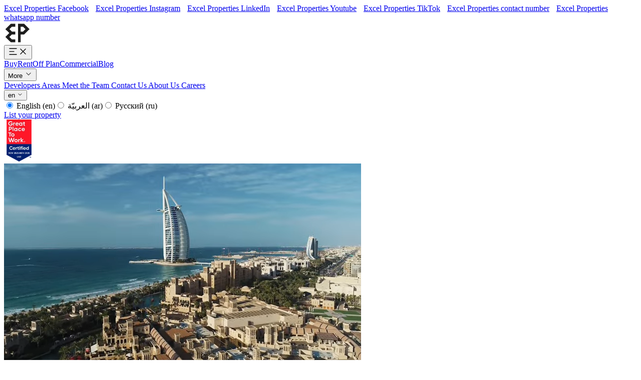

--- FILE ---
content_type: text/html; charset=utf-8
request_url: https://excelproperties.ae/?page=1
body_size: 19635
content:
<!DOCTYPE html><html lang="en" dir="ltr" ><head><meta charset="UTF-8"><meta name="viewport" content="width=device-width, initial-scale=1.0"><meta name="language" content="English"><meta property="og:locale" content="en_EN"><meta name="author" content="Excel Properties"><meta property="og:site_name" content="Excel Properties"><link rel="preconnect" href="https://cdn.excelproperties.ae"><link rel="preconnect" href="https://www.googletagmanager.com"><link rel="preconnect" href="https://connect.facebook.net"><link rel="preload" href="https://cdn.excelproperties.ae/static/fonts/rP2Hp2ywxg089UriCZ2IHTWEBlwu8Q.woff2" as="font" type="font/woff2" crossorigin="anonymous"><link rel="preload" href="https://cdn.excelproperties.ae/static/fonts/rP2Hp2ywxg089UriCZOIHTWEBlw.woff2" as="font" type="font/woff2" crossorigin="anonymous"><link rel="preload" href="https://cdn.excelproperties.ae/static/css/styles.css?v=3.20.0" as="style" fetchpriority="high"><link rel="stylesheet" href="https://cdn.excelproperties.ae/static/css/styles.css?v=3.20.0"><noscript><link href="https://cdn.excelproperties.ae/static/css/styles.css?v=3.20.0" rel="stylesheet" fetchpriority="high"></noscript><title>Luxury Homes in Dubai | Excel Properties</title><meta name="title" content="Luxury Homes in Dubai | Excel Properties"><meta name="description" content="Your one-stop destination for luxury homes in Dubai. Explore high-end villas, apartments, penthouses &amp; waterfront properties for sale or rent in Dubai."><meta name="keywords" content="dubai off-plan properties,excel properties,rent properties in dubai,sell properties in dubai,excel real estate,properties in dubai,dubai real estate,luxury properties in dubai,luxury homes in dubai"><link rel="canonical" href="https://excelproperties.ae/"><meta name="twitter:card" content="summary_large_image"><meta name="twitter:title" content="Luxury Homes in Dubai | Excel Properties"><meta name="twitter:description" content="Your one-stop destination for luxury homes in Dubai. Explore high-end villas, apartments, penthouses &amp; waterfront properties for sale or rent in Dubai."><meta property="og:url" content="https://excelproperties.ae/"><meta property="twitter:image" content="https://cdn.excelproperties.ae/media/excel-properties/meta-image/dubai_23.webp?width=1200&height=630&format=jpeg&quality=15"><meta property="og:image:url" content="https://cdn.excelproperties.ae/media/excel-properties/meta-image/dubai_23.webp?width=1200&height=630&format=jpeg&quality=15"><meta property="og:image" content="https://cdn.excelproperties.ae/media/excel-properties/meta-image/dubai_23.webp?width=1200&height=630&format=jpeg&quality=15"><meta property="og:image:alt" content="Luxury Homes in Dubai"><meta property="og:image:width" content="1200"><meta property="og:image:height" content="630"><meta property="og:type" content="website"><meta property="og:title" content="Luxury Homes in Dubai | Excel Properties"><meta property="og:description" content="Your one-stop destination for luxury homes in Dubai. Explore high-end villas, apartments, penthouses &amp; waterfront properties for sale or rent in Dubai."><link rel="preload" fetchpriority="high" as="image" href="https://cdn.excelproperties.ae/static/images/excel-properties-video-poster.webp?width=320&height=504&aspect_ratio=1:1&format=webp&quality=90" type="image/webp"><script type="application/ld+json">
  {
    "@context": "https://schema.org",
    "@type": "Organization",
    "name": "Excel Properties",
    "url": "https://excelproperties.ae/",
    "logo": "https://cdn.excelproperties.ae/static/images/excel-properties-logo.svg",
    "description": "Excel Properties is a leading and most trusted Real Estate Property Consultant in Dubai since 2001 across the GCC region. As an award-winning company with a highly qualified team, we offer integrated expertise with local market intelligence to leaseholders, investors, and developers of residential and commercial real estate.",
    "foundingDate": "2001",
    "address": {
      "@type": "PostalAddress",
      "streetAddress": "1804, Burj al Salam",
      "addressLocality": "6 Sheikh Zayed Rd - Trade Centre 1",
      "addressRegion": "Dubai"
    },
    "contactPoint": {
      "@type": "ContactPoint",
      "telephone": "[+971506606100,043364447]",
      "contactType": "customer service"
    },
    "sameAs": [
      "https://www.facebook.com/ExcelProperties1",
      "https://twitter.com/PropertiesExcel",
      "https://www.instagram.com/excelproperties_",
      "https://www.youtube.com/@Excel_Properties",
      "https://www.linkedin.com/company/excel-properties-dubai/",
      "https://www.pinterest.com/excelproperties/"
    ]
  }
</script><link rel="apple-touch-icon" sizes="180x180" href="https://cdn.excelproperties.ae/static/favicon/apple-touch-icon.png"><link rel="icon" type="image/png" sizes="32x32" href="https://cdn.excelproperties.ae/static/favicon/favicon-32x32.png"><link rel="icon" type="image/png" sizes="16x16" href="https://cdn.excelproperties.ae/static/favicon/favicon-16x16.png"><link rel="icon" type="image/x-icon" href="https://cdn.excelproperties.ae/static/favicon/favicon.ico"><link rel="shortcut icon" href="https://cdn.excelproperties.ae/static/favicon/favicon.ico" type="image/x-icon"><link rel="manifest" href="https://cdn.excelproperties.ae/static/favicon/site.webmanifest"><link rel="mask-icon" href="https://cdn.excelproperties.ae/static/favicon/safari-pinned-tab.svg" color="#1e1e1e"><meta name="msapplication-TileColor" content="#fff"><meta name="theme-color" content="#1E1E1E"><meta name="inquiry-form" content="/inquiry"></head><body class="overflow-x-hidden font-primary scroll-smooth"><input type="hidden" name="csrfmiddlewaretoken" value="9PLOquf37A0HefEB51Vau85PXGoaAnS4RYxfX8pHghZD9somaD0AzSJvO5GO3fVN"><header class="sticky top-0 z-50 flex flex-wrap w-full text-sm bg-white border-b border-gray-200 sm:justify-start sm:flex-col"><div class="w-full py-2 transition-all duration-300 bg-primary"><div class="container flex items-center justify-between gap-4 text-white sm:gap-x-10 sm:justify-end"><a target="_blank" href="https://www.facebook.com/ExcelProperties1"><span class="sr-only">Excel Properties Facebook</span><img src="https://cdn.excelproperties.ae/static/images/icons/fb-sm.svg" alt="Facebook Icon" width="14" height="14"></a><a target="_blank" href="https://www.instagram.com/excel_realestatebroker/"><span class="sr-only">Excel Properties Instagram</span><img src="https://cdn.excelproperties.ae/static/images/icons/insta-sm.svg" alt="Instagram Icon" width="14" height="14"></a><a target="_blank" href="https://www.linkedin.com/company/excel-properties-dubai/"><span class="sr-only">Excel Properties LinkedIn</span><img src="https://cdn.excelproperties.ae/static/images/icons/linkedin-sm.svg" alt="LinkedIn Icon" width="14" height="14"></a><a target="_blank" href="https://www.youtube.com/@Excel_Properties"><span class="sr-only">Excel Properties Youtube</span><img src="https://cdn.excelproperties.ae/static/images/icons/youtube-sm.svg" alt="Youtube Icon" width="14" height="14"></a><a target="_blank" href="https://www.tiktok.com/@excelproperties_?_t=ZS-8zezUJyWovB&amp;_r=1"><span class="sr-only">Excel Properties TikTok</span><img src="https://cdn.excelproperties.ae/static/images/icons/tiktok-white.svg" alt="TikTok Icon" width="14" height="14"></a><a target="_blank" href="tel:+971506606100"><span class="sr-only">Excel Properties contact number</span><img src="https://cdn.excelproperties.ae/static/images/icons/phone-sm.svg" alt="Phone Icon" width="14" height="14"></a><a target="_blank" href="https://wa.me/+971506606100?text=Hello%20*Excel%20Properties*,%0A%0AI%20need%20more%20information%20regarding%20_PROPERTIES%20IN%20DUBAI_."><span class="sr-only">Excel Properties whatsapp number</span><img src="https://cdn.excelproperties.ae/static/images/icons/whatsapp-sm.svg" alt="Whatsapp Icon" width="14" height="14"></a></div></div><nav class="w-full py-1 transition-all duration-300"><div class="container relative sm:flex sm:items-center sm:justify-between"><div class="flex items-center justify-between"><a class="relative flex items-end overflow-hidden group/logo" href="https://excelproperties.ae/" aria-label="Brand"><img class="w-11 sm:w-13.5 h-8 sm:h-10.5" src="https://cdn.excelproperties.ae/static/images/excel-properties-logo.svg" width="54" height="42" alt="Excel Properties logo"></a><div class="sm:hidden"><button
              type="button"
              class="hs-collapse-toggle p-1.5 border rounded-sm"
              data-hs-collapse="#navbar-collapse"
              aria-controls="navbar-collapse"
              aria-label="Toggle navigation"
            ><svg class="hs-collapse-open:hidden size-5" width="20" height="20" xmlns="http://www.w3.org/2000/svg" viewBox="0 0 24 24" fill="#1e1e1e"><path d="M3 4H21V6H3V4ZM3 11H15V13H3V11ZM3 18H21V20H3V18Z"></path></svg><svg xmlns="http://www.w3.org/2000/svg" width="20" height="20" viewBox="0 0 24 24" fill="none" stroke="#1e1e1e" stroke-width="2" stroke-linecap="round" stroke-linejoin="round" class="hidden hs-collapse-open:block size-5"><path d="M18 6 6 18"/><path d="m6 6 12 12"/></svg></button></div></div><div id="navbar-collapse" class="hidden overflow-hidden transition-all duration-300 hs-collapse basis-full grow sm:block"><div class="flex flex-col pb-1 mt-5 gap-y-4 sm:flex-row sm:items-center sm:justify-end sm:gap-y-0 gap-x-0 sm:gap-x-6 lg:gap-x-10 sm:mt-0 sm:ltr:pl-7 sm:rtl:pr-7"><a class="font-medium text-primary hover:text-[#9C153D] text-sm" href="https://excelproperties.ae/properties-for-sale-in-dubai" aria-current="page">Buy</a><a class="font-medium text-primary hover:text-[#9C153D] text-sm" href="https://excelproperties.ae/properties-for-rent-in-dubai">Rent</a><a class="font-medium text-primary hover:text-[#9C153D] text-sm" href="https://excelproperties.ae/offplan-projects-for-sale-in-dubai">Off Plan</a><a class="font-medium text-primary hover:text-[#9C153D] text-sm" href="https://excelproperties.ae/commercial-properties-in-dubai">Commercial</a><a class="font-medium text-primary hover:text-[#9C153D] text-sm" href="https://excelproperties.ae/blogs">Blog</a><div class="hs-dropdown [--strategy:static] sm:[--strategy:fixed] font-medium sm:[--trigger:hover] sm:py-4"><button type="button" class="hs-dropdown-toggle flex items-center w-full text-primary hover:text-[#9c153d] font-medium text-sm">
                More
                <svg xmlns="http://www.w3.org/2000/svg" width="16" height="16" viewBox="0 0 24 24" fill="none" stroke="#474747" stroke-width="2" stroke-linecap="round" stroke-linejoin="round"><path d="m6 9 6 6 6-6"/></svg></button><div class="hs-dropdown-menu transition-[opacity,margin] duration-[0.1ms] sm:duration-150 hs-dropdown-open:opacity-100 opacity-0 sm:w-48 hidden z-10 bg-white sm:shadow-md rounded-lg p-2 before:absolute top-full sm:border before:-top-5 before:left-0 before:w-full before:h-5"><a href="https://excelproperties.ae/real-estate-developers-in-dubai" class="flex py-2 px-3 text-sm text-primary hover:text-[#9c153d]">
                  Developers
                </a><a href="https://excelproperties.ae/area-guides-in-dubai" class="flex py-2 px-3 text-sm text-primary hover:text-[#9c153d]">
                  Areas
                </a><a href="https://excelproperties.ae/meet-the-team" class="flex py-2 px-3 text-sm text-primary hover:text-[#9c153d]">
                  Meet the Team
                </a><a href="https://excelproperties.ae/contact" class="flex py-2 px-3 text-sm text-primary hover:text-[#9c153d]">
                  Contact Us
                </a><a href="https://excelproperties.ae/about" class="flex py-2 px-3 text-sm text-primary hover:text-[#9c153d]">
                  About Us
                </a><a href="https://excelproperties.ae/careers" class="flex py-2 px-3 text-sm text-primary hover:text-[#9c153d]">
                  Careers
                </a></div></div><div class="flex flex-row-reverse justify-between gap-4 mb-2 lg:flex-row sm:mb-0"><div class="h-full hs-dropdown [--auto-close:inside] relative inline-flex" data-hs-dropdown-auto-close="inside"><button id="hs-dropdown-item-checkbox" type="button" class="hs-dropdown-toggle uppercase py-1.5 px-3 inline-flex items-center gap-x-2 text-sm font-medium rounded-lg border border-gray-200 bg-white text-gray-800 shadow-xs hover:bg-gray-50 focus:outline-hidden focus:bg-gray-50 disabled:opacity-50 disabled:pointer-events-none" aria-haspopup="menu" aria-expanded="false" aria-label="Dropdown">
                  en
                  <svg class="hs-dropdown-open:rotate-180 size-3" xmlns="http://www.w3.org/2000/svg" width="12" height="12" viewBox="0 0 24 24" fill="none" stroke="currentColor" stroke-width="2" stroke-linecap="round" stroke-linejoin="round"><path d="m6 9 6 6 6-6"/></svg></button><div class="hs-dropdown-menu transition-[opacity,margin] duration hs-dropdown-open:opacity-100 opacity-0 hidden min-w-60 bg-white shadow-md border border-secondary-50 rounded-lg p-1 space-y-0.5 mt-2" role="menu" aria-orientation="vertical" aria-labelledby="hs-dropdown-item-checkbox"><form action="/i18n/setlang/" method="post" class="space-y-1 p-1.5" id="languageForm"><input type="hidden" name="csrfmiddlewaretoken" value="9PLOquf37A0HefEB51Vau85PXGoaAnS4RYxfX8pHghZD9somaD0AzSJvO5GO3fVN"><input name="next" type="hidden" value="/"><label class="block has-checked:bg-secondary-50 p-1.5 cursor-pointer hover:bg-secondary-50 rounded-sm w-full duration-300 text-sm text-secondary-800"><input
                          type="radio"
                          name="language"
                          class="hidden"
                          value="en"
                           checked 
                          onchange="document.getElementById('languageForm').submit()"
                        >
                        English <span class="uppercase">(en)</span></label><label class="block has-checked:bg-secondary-50 p-1.5 cursor-pointer hover:bg-secondary-50 rounded-sm w-full duration-300 text-sm text-secondary-800"><input
                          type="radio"
                          name="language"
                          class="hidden"
                          value="ar"
                          
                          onchange="document.getElementById('languageForm').submit()"
                        >
                        العربيّة <span class="uppercase">(ar)</span></label><label class="block has-checked:bg-secondary-50 p-1.5 cursor-pointer hover:bg-secondary-50 rounded-sm w-full duration-300 text-sm text-secondary-800"><input
                          type="radio"
                          name="language"
                          class="hidden"
                          value="ru"
                          
                          onchange="document.getElementById('languageForm').submit()"
                        >
                        Русский <span class="uppercase">(ru)</span></label></form></div></div><a href="/list-your-property" class="bg-primary rounded-sm py-2.5 px-4 text-white text-xs font-bold text-center">
                List your property
              </a></div><div class="absolute -end-16 -top-1.5"><a href="https://dxbproperties.ae/blog/excel-properties-achieved-great-place-to-work-certificate" target="_blank" rel="noopener noreferrer"><img src="https://cdn.excelproperties.ae/static/images/great-place-to-work-excel-properties-company-certified.webp?width=100&height=141&format=webp&quality=100" alt="Great place to work - UAE - Excel Properties" width="60" height="84"></a></div></div></div></div></nav></header><main><section><div class="h-[55vh] relative before:z-10 before:content-[''] before:block before:absolute before:inset-0 before:size-full before:bg-[linear-gradient(0deg,rgb(0_0_0/66%)_0%,rgba(0,0,0,0.45)_100%)]"><video class="absolute object-cover object-center aspect-video size-full" poster="https://cdn.excelproperties.ae/static/images/excel-properties-video-poster.webp?width=320&height=504&aspect_ratio=1:1&format=webp&quality=90" preload="metadata" autoplay muted playsinline disableRemotePlayback disablepictureinpicture><source src="https://cdn.excelproperties.ae/static/videos/excel-properties-dubai.webm" type="video/webm"><source src="https://cdn.excelproperties.ae/static/videos/excel-properties-dubai.mp4" type="video/mp4"></video><div class="container relative z-20 flex flex-col justify-center h-full"><h1 class="text-white text-2xl lg:text-[2.2rem] font-bold tracking-tight flex items-center gap-1"><span class="block">Buy</span><span class="text-2xl font-thin"><span class="sr-only">or</span><svg class="size-4 sm:size-6" width="16" height="16" viewBox="0 0 34 34" xmlns="http://www.w3.org/2000/svg"><path d="M8.021 13.539c-1.527 2.036-3.984 4.251-4.502 6.844-.931 4.654 1.486 12.723 7.564 10.986 8.09-2.311 8.964-12.233 1.981-17.47-1.229-.922-6.664-2.185-6.664.18M22.79 26.867c0-5.189-3.208-12.316-.72-17.291.345-.689-.247-2.274.36-2.881 2.382-2.382 6.489-.53 7.745 1.981.48.959-.619 2.415-1.081 3.062-1.434 2.007-3.47 3.11-4.863 4.502-.47.47-1.581.14-1.981.541-.246.245 1.317.998 1.441 1.08 1.143.762 2.448 1.728 3.422 2.702 1.45 1.45 2.473 3.193 3.602 4.322.374.375 1.359 1.802 1.621 1.802" stroke="#fff" fill="transparent"/></svg></span><span class="block">Rent</span><span class="block text-sm sm:text-xl ml-1 sm:mt-3.5">Luxury Property in Dubai</span></h1><div class="w-full xl:w-8/12 mt-3 sm:mt-3.5"><div class="search-container"><input type="hidden" value="/api/areas" id="areas-api-url"><input type="hidden" value="/api/residential-property-types" id="res-property-types-api-url"><input type="hidden" value="/api/commercial-property-types" id="com-property-types-api-url"><input type="hidden" value="/api/offplan-property-types" id="offplan-property-types-api-url"><input type="hidden" value="/api/offplan-developers" id="offplan-developers-api-url"><div><nav class="flex  space-x-0.5"><a 
        href="https://excelproperties.ae/properties-for-sale-in-dubai"
        class="
          
            active bg-white! text-primary!
          
          bg-primary text-white cursor-pointer px-3 lg:px-12 py-2 lg:py-4 text-sm lg:text-base font-medium
        "
      >
        Residential
      </a><a 
        href="https://excelproperties.ae/commercial-properties-for-sale-in-dubai"
        class="
          
          bg-primary text-white cursor-pointer px-3 lg:px-12 py-2 lg:py-4 text-sm lg:text-base font-medium
        "
      >
        Commercial
      </a><a 
        href="https://excelproperties.ae/offplan-projects-for-sale-in-dubai" 
        class="
           bg-primary text-white cursor-pointer px-3 lg:px-12 py-2 lg:py-4 text-sm lg:text-base font-medium rtl:rounded-tl-lg ltr:rounded-tr-lg
        "
      >
        Off Plan
      </a></nav></div><div><div><form method="post" class="residentialSearchForm bg-white py-4 sm:py-5 lg:py-8 px-4 lg:px-7 grid grid-cols-12 gap-2 sm:gap-2.5 lg:gap-3 rounded-bl-md sm:rounded-b-lg"><input type="hidden" name="csrfmiddlewaretoken" value="9PLOquf37A0HefEB51Vau85PXGoaAnS4RYxfX8pHghZD9somaD0AzSJvO5GO3fVN"><div class="order-2 md:order-1 col-span-6 sm:col-span-2 lg:col-span-2"><!-- Select --><div class="relative"><select 
              data-hs-select='{
                "placeholder": "Select selling type",
                "toggleTag": "<button type=\"button\"><span class=\"me-2\" data-icon></span><span class=\"text-secondary-400 hs-selected:text-black\" data-title></span></button>",
                "toggleClasses": "input",
                "dropdownClasses": "mt-2 z-50 w-full max-h-72 p-1 space-y-0.5 bg-white border border-gray-200 rounded-lg overflow-hidden overflow-y-auto",
                "optionClasses": "dropdown-option",
                "optionTemplate": "<div class=\"flex justify-between items-center w-full\"><span data-title></span><img class=\"hidden hs-selected:block size-3.5\" src=\"https://cdn.excelproperties.ae/static/images/right-tick.svg\" alt=\"right tick\" width=\"24\" height=\"24\"></div>"
              }'
              id="residential_selling_type"
              class="input"><option value="buy">
                Buy
              </option><option value="rent" >
                Rent
              </option></select><div class="absolute top-1/2 end-3 -translate-y-1/2"><svg class="shrink-0 size-6 text-secondary-200" xmlns="http://www.w3.org/2000/svg"
                width="24" height="24" viewBox="0 0 24 32" fill="none" stroke="currentColor" stroke-width="2"
                stroke-linecap="round" stroke-linejoin="round"><path d="m7 15 5 5 5-5" /></svg></div></div><!-- End Select --></div><div class="order-1 md:order-2 col-span-12 sm:col-span-10 relative"><input
            type="search"
            value=""
            id="residential_search_property_query"
            placeholder="Enter keyword to search Residential Properties"
            class="search_property_query input"
            autocomplete="off"
            data-url="https://excelproperties.ae/search-property"
            data-default_value=""
            data-building-type="residential"
          ><div class="searchSuggestionResult invisible [&>.result-item]:cursor-pointer [&>.result-item]:hover:bg-secondary-50 [&>.selected]:bg-secondary-50 flip-90 origin-top absolute top-11 sm:top-14 rounded-sm shadow-lg border z-50 text-sm transition-transform duration-300 bg-white w-full [&>a]:px-3 [&>a]:py-1.5 space-y-1 h-[35vh] overflow-y-auto"></div></div><div class="order-3 col-span-6 lg:col-span-3"><!-- Select --><div class="relative res-property-types-select"><select 
              id="residential_search_property_type"
              data-hs-select='{
                "placeholder": "Property Type",
                "toggleTag": "<button type=\"button\"><span class=\"me-2\" data-icon></span><span class=\"text-secondary-400 hs-selected:text-black\" data-title></span></button>",
                "toggleClasses": "input",
                "dropdownClasses": "mt-2 z-50 w-full max-h-72 p-1 space-y-0.5 bg-white border border-gray-200 rounded-lg overflow-hidden overflow-y-auto",
                "optionClasses": "dropdown-option",
                "optionTemplate": "<div class=\"flex justify-between items-center w-full\"><span data-title></span><img class=\"hidden hs-selected:block size-3.5\" src=\"https://cdn.excelproperties.ae/static/images/right-tick.svg\" alt=\"right tick\" width=\"24\" height=\"24\"></div>"
              }'
              class="input"
            ><option value="">Property Type</option></select><div class="absolute top-1/2 end-3 -translate-y-1/2"><svg class="shrink-0 size-6 text-secondary-200" xmlns="http://www.w3.org/2000/svg"
                width="24" height="24" viewBox="0 0 24 32" fill="none" stroke="currentColor" stroke-width="2"
                stroke-linecap="round" stroke-linejoin="round"><path d="m7 15 5 5 5-5" /></svg></div></div><!-- End Select --></div><div class="order-4 col-span-6 lg:col-span-3"><!-- Select --><div class="relative"><select 
              id="residential_search_bedroom"
              data-hs-select='{
              "placeholder": "Bedroom",
              "toggleTag": "<button type=\"button\"><span class=\"me-2\" data-icon></span><span class=\"text-secondary-400 hs-selected:text-black\" data-title></span></button>",
              "toggleClasses": "input",
              "dropdownClasses": "mt-2 z-50 w-full max-h-72 p-1 space-y-0.5 bg-white border border-gray-200 rounded-lg overflow-hidden overflow-y-auto",
              "optionClasses": "dropdown-option",
              "optionTemplate": "<div class=\"flex justify-between items-center w-full\"><span data-title></span><img class=\"hidden hs-selected:block size-3.5\" src=\"https://cdn.excelproperties.ae/static/images/right-tick.svg\" alt=\"right tick\" width=\"24\" height=\"24\"></div>"
              }' class="input"><option value="">Bedroom</option><option value="studio" >Studio</option><option value="1" >1 Bedroom</option><option value="2" >2 Bedrooms</option><option value="3" >3 Bedrooms</option><option value="4" >4 Bedrooms</option><option value="5" >5 Bedrooms</option><option value="6" >6 Bedrooms</option><option value="7" >7+ Bedrooms</option></select><div class="absolute top-1/2 end-3 -translate-y-1/2"><svg class="shrink-0 size-6 text-secondary-200" xmlns="http://www.w3.org/2000/svg"
                width="24" height="24" viewBox="0 0 24 32" fill="none" stroke="currentColor" stroke-width="2"
                stroke-linecap="round" stroke-linejoin="round"><path d="m7 15 5 5 5-5" /></svg></div></div><!-- End Select --></div><div class="order-5 col-span-6 lg:col-span-3"><!-- Select --><div class="relative area-select"><select 
              id="residential_search_area"
              data-hs-select='{
              "hasSearch": true,
              "searchPlaceholder": "Search...",
              "searchClasses": "dropdown-search",
              "searchWrapperClasses": "bg-white p-2 -mx-1 sticky top-0",
              "placeholder": "Area",
              "toggleTag": "<button type=\"button\"><span class=\"me-2\" data-icon></span><span class=\"text-secondary-400 hs-selected:text-black\" data-title></span></button>",
              "toggleClasses": "input",
              "dropdownClasses": "dropdown",
              "optionClasses": "dropdown-option",
              "optionTemplate": "<div class=\"flex justify-between items-center w-full\"><span data-title></span><img class=\"hidden hs-selected:block size-3.5\" src=\"https://cdn.excelproperties.ae/static/images/right-tick.svg\" alt=\"right tick\" width=\"24\" height=\"24\"></div>"
              }' class="input"><option value="">Area</option><option value="meydan" >
                  Meydan
              </option><option value="dubai-islands" >
                  Dubai Islands
              </option><option value="dubai-hills-estate" >
                  Dubai Hills Estate
              </option></select><div class="absolute top-1/2 end-3 -translate-y-1/2"><svg class="shrink-0 size-6 text-secondary-200" xmlns="http://www.w3.org/2000/svg"
                width="24" height="24" viewBox="0 0 24 32" fill="none" stroke="currentColor" stroke-width="2"
                stroke-linecap="round" stroke-linejoin="round"><path d="m7 15 5 5 5-5" /></svg></div></div><!-- End Select --></div><div class="order-6 col-span-2 sm:col-span-2 lg:col-span-1"><button type="button"
            class="reset border border-secondary-200/65 rounded-sm bg-white text-primary hover:text-white hover:bg-error-500 duration-300 py-2 sm:py-3 w-full placeholder:text-secondary-200 flex justify-center items-center"><svg xmlns="http://www.w3.org/2000/svg" width="20" height="20" viewBox="0 0 24 24" fill="none" stroke="currentColor" stroke-width="1.4" stroke-linecap="round" stroke-linejoin="round" class="size-5"><path d="M3 12a9 9 0 1 0 9-9 9.75 9.75 0 0 0-6.74 2.74L3 8"/><path d="M3 3v5h5"/></svg><span class="sr-only">Reset residential inputs</span></button></div><div class="order-7 col-span-10 sm:col-span-4 lg:col-span-2"><button 
            type="button" 
            id="residential_search_property_btn"
            class="relative hover:bg-secondary-600 rounded-sm bg-primary focus:ring-3 focus:ring-primary/50 text-sm font-medium text-white py-2 sm:py-3 px-2.5 sm:px-4 w-full flex justify-center items-center gap-1.5"><svg class="shrink-0 size-4" xmlns="http://www.w3.org/2000/svg" width="20" height="20" viewBox="0 0 24 24" fill="none" stroke="currentColor" stroke-width="2" stroke-linecap="round" stroke-linejoin="round"><circle cx="11" cy="11" r="8"></circle><path d="m21 21-4.3-4.3"></path></svg>
            Search
            <span class="sr-only">Search residential button</span></button></div></form></div></div></div></div></div></div></section><section><div class="container relative mt-7 space-y-7 sm:space-y-10 sm:mt-12"><div class="grid grid-cols-12 gap-4 lg:gap-11 items-center"><div class="col-span-12 lg:col-span-7"><h2 class="text-primary text-xl md:text-2xl lg:text-3xl font-bold capitalize leading-[140%] tracking-[-0.025rem] mb-2.5 sm:mb-4">
          Why Choose <br> Excel Properties
        </h2><p class="text-secondary-300 font-medium text-sm lg:text-base leading-[160%] text-justify">
          At Excel Properties, we foster a concierge-level service that is primarily aimed at the needs of the client foremost. For over two decades since inception, we handled every listing and transaction with a primo formula, rigour and analysis, providing clients with  strategic insights and wise counsel to make the most financially responsible real estate choices.
        </p><p class="text-secondary-300 font-medium text-sm lg:text-base leading-[160%] text-justify mt-4">
          Keeping a strict eye on the very latest luxury homes in Dubai, we deliver experiences that accrue higher investment volumes largely driven by both affordability and competition climate. That being said, the luxury properties in Dubai have led to a spike in numbers with the off-plan market that push exclusive brand partnership residences like Marriott, Cavalli, Westin, Lamborghini, and Baccarat. All of which combined, the answer is clear – we are extremely focused on connecting with the finest names and helping you reach your desired end.
        </p></div><!-- <div class="absolute flex col-span-4 justify-evenly lg:static right-4 top-3"><img src="https://cdn.excelproperties.ae/static/images/excel-properties-logo-light-gray.svg" width="144" height="160" alt="Excel Properties logo gray" class="w-20 h-20 lg:w-36 lg:h-40"></div> --><div class="col-span-12 md:col-span-10 lg:col-span-5 order-first lg:order-last"><div class="relative overflow-hidden rounded-lg"><button type="button" class="absolute inset-0 flex justify-center items-center group bg-black/40 youtube-video-modal"
            data-hs-overlay="#id_yt_excel_video"><svg xmlns="http://www.w3.org/2000/svg" viewBox="0 0 24 24" fill="white"
              class="size-14 group-active:animate-ping drop-shadow-2xl drop-shadow-secondary-500 border-2 border-white rounded-full"><path fill-rule="evenodd"
                d="M2.25 12c0-5.385 4.365-9.75 9.75-9.75s9.75 4.365 9.75 9.75-4.365 9.75-9.75 9.75S2.25 17.385 2.25 12Zm14.024-.983a1.125 1.125 0 0 1 0 1.966l-5.603 3.113A1.125 1.125 0 0 1 9 15.113V8.887c0-.857.921-1.4 1.671-.983l5.603 3.113Z"
                clip-rule="evenodd" /></svg></button><picture><!-- Source for mobile devices (max-width: 767px) --><source media="(max-width: 767px)"
              srcset="https://cdn.excelproperties.ae/static/images/team-excel-properties.webp?width=286&height=161&format=webp&aspect_ratio=16:9&quality=100"
              type="image/webp"><!-- Source for tablets (min-width: 768px) and (max-width: 1024px) --><source media="(min-width: 768px) and (max-width: 1024px)"
              srcset="https://cdn.excelproperties.ae/static/images/team-excel-properties.webp?width=610&height=343&format=webp&quality=100&aspect_ratio=16:9"
              type="image/webp"><!-- Default source for desktops (min-width: 1025px) --><img loading="lazy"
              src="https://cdn.excelproperties.ae/static/images/team-excel-properties.webp?width=404&height=227&format=webp&quality=100&aspect_ratio=16:9"
              alt="Villas in Dubai" width="404" height="227" class="size-full rounded-lg"></picture></div></div></div><div class="grid grid-cols-12 gap-3.5 sm:gap-4 lg:gap-6"><div class="col-span-12 sm:col-span-6 lg:col-span-4"><div class="relative flex flex-col justify-between h-full bg-primary"><div class="p-3.5 sm:p-6 relative z-10"><strong class="text-lg sm:text-xl font-medium leading-[160%] tracking-[-0.006rem] text-white capitalize">Excellent Services</strong><p class="mt-2 sm:mt-6 text-white text-sm sm:text-base font-medium leading-[140%]">
              Being able to confidently navigate the real estate market calls for the right kind of partnership. Through varied acumen, our clients receive the most legitimate and detailed expertise of someone who identifies the exact yet most feasible property to invest in, reinforces its value, build-quality and full potential, trim down the paperwork labyrinth, and create the best possible deals leading to their dream home while keeping the capital intact.
            </p></div><div class="text-white/10 sm:text-secondary-400 text-6xl font-bold leading-[110%] tracking-[-0.04rem] absolute rtl:left-2 sm:rtl:left-6 ltr:right-2 sm:ltr:right-6 top-1 sm:top-2">01</div></div></div><div class="col-span-12 sm:col-span-6 lg:col-span-4"><div class="bg-primary/2 h-full flex flex-col justify-between relative"><div class="p-3.5 sm:p-6 relative z-10"><strong class="text-lg sm:text-xl font-medium leading-[160%] tracking-[-0.006rem] text-primary capitalize">Excellent Technology</strong><p class="mt-2 sm:mt-6 text-secondary-300 text-sm sm:text-base font-medium leading-[140%]">
              Strong relationships with great discretion are the passport in real estate. For investors and buyers of the modern world, we tie in technology to the mix, which gives us the leeway into unmatched insights by fortifying our pipeline to build connections between people, data, systems, and communication that warrant good faith and confidentiality.
            </p></div><div class="text-primary/5 text-6xl font-bold leading-[110%] tracking-[-0.04rem] absolute rtl:left-2 sm:rtl:left-6 ltr:right-2 sm:ltr:right-6 top-1 sm:top-2">02</div></div></div><div class="col-span-12 lg:col-span-4"><div class="bg-primary/2 h-full flex flex-col justify-between relative"><div class="p-3.5 sm:p-6 relative z-10"><strong class="text-lg sm:text-xl font-medium leading-[160%] tracking-[-0.006rem] text-primary capitalize">Excellent Outcome</strong><p class="mt-2 sm:mt-6 text-secondary-300 text-sm sm:text-base font-medium leading-[140%]">
              Over the years, having exceeded our quarterly goals with a dazzling track record of sales deals, we have earned a reputation as one of the most respected real estate agencies for promoting and selling properties of designated communities in Dubai.
            </p></div><div class="text-primary/5 text-6xl font-bold leading-[110%] tracking-[-0.04rem] absolute rtl:left-2 sm:rtl:left-6 ltr:right-2 sm:ltr:right-6 top-1 sm:top-2">03</div></div></div></div></div></section><!-- Featured section --><section class="bg-primary/2 py-5 sm:py-10 mt-4 sm:mt-8"><div class="container space-y-16"><div class="grid grid-cols-14 gap-2"><div class="col-span-14 lg:col-span-11"><h2 class="text-xl md:text-2xl lg:text-3xl font-bold tracking-[-0.02em]">
            Featured Luxury Homes in Dubai
          </h2><p class="text-sm sm:text-base font-medium text-secondary-300 mt-2 lg:mt-4 text-justify">
            The luxury real estate market stands taller than ever in Dubai, and the reach of good names is simply growing fast. As the new standard in luxury real estate, most homes clearly draw investors seeking sophistication, quality, and significant returns on investment, regardless of your preference for the sleekest modern design or historic charm. Browse our selection of featured luxury homes in Dubai to discover your perfect home. From coastal properties to Dubai’s urban havens, our team provides you with deep local insight in all premium regions.
          </p></div><div class="flex items-center justify-end order-1 col-span-14 lg:col-span-3 lg:order-0"><a 
            href="/featured-properties-in-dubai" 
            class="btn"
          >
          More properties
          </a></div><div class="col-span-14 mt-4 lg:mt-5"><div class="grid grid-cols-1 gap-4 md:grid-cols-3 lg:gap-16"><a href="https://excelproperties.ae/buy/residential/fully-furnished-5-bedroom-luxurious-apartment-for-sale-in-the-rings-jumeirah-2" class="property-card group/card"><div class="h-48 overflow-hidden rounded-t-lg"><picture><!-- Source for mobile devices (max-width: 767px) --><source media="(max-width: 767px)" srcset="https://cdn.excelproperties.ae/media/property/residential-commercial/thumbnail/The_Rings_5_1.webp?width=286&height=161&format=webp&aspect_ratio=16:9&quality=90" type="image/webp"><!-- Source for tablets (min-width: 768px) and (max-width: 1024px) --><source media="(min-width: 768px) and (max-width: 1024px)" srcset="https://cdn.excelproperties.ae/media/property/residential-commercial/thumbnail/The_Rings_5_1.webp?width=230&height=192&format=webp&quality=90&aspect_ratio=16:9" type="image/webp"><!-- Default source for desktops (min-width: 1025px) --><img 
                      loading="lazy" 
                      src="https://cdn.excelproperties.ae/media/property/residential-commercial/thumbnail/The_Rings_5_1.webp?width=377&height=212&format=webp&quality=90&aspect_ratio=16:9" 
                      alt="furnished apartment for sale in Jumeirah 2" 
                      width="377" 
                      height="212" 
                      class="property-card-img group-hover/card:scale-110"
                    ></picture></div><div class="relative"><div class="property-card-label group-hover/card:animation-shine"><img loading="lazy" src="https://cdn.excelproperties.ae/static/images/icons/spark.svg" alt="Spark Icon" width="16" height="16"><span>
                    
                      
                        For Sale
                      
                    
                  </span></div><svg class="absolute -bottom-4 sm:-bottom-5 -left-[0.563rem]" xmlns="http://www.w3.org/2000/svg" width="8" height="8" fill="none"><path d="M8 8 0 0h8v8Z" fill="#1E1E1E"></path></svg></div><div class="property-card-body"><p class="property-card-title">AED 87,000,000 
                  
                </p><p class="property-card-text">Fully Furnished 5-Bedroom Luxurious Apartment for Sale in The Rings, Jumeirah 2</p><p class="property-card-area-text"><img loading="lazy" src="https://cdn.excelproperties.ae/static/images/icons/location-red.svg" alt="Location Icon" width="16" height="16">
                  Jumeirah 2
                </p><div class="property-card-footer"><div class="flex items-center gap-2 mt-4"><img loading="lazy" src="https://cdn.excelproperties.ae/static/images/icons/bed.svg" alt="Bed Icon" width="20" height="20"><div class="text-[#000929] text-xs lg:text-sm font-normal">
                      5
                    </div></div><div class="flex items-center gap-2 mt-4"><img loading="lazy" src="https://cdn.excelproperties.ae/static/images/icons/area.svg" alt="Area Icon" width="20" height="20"><div class="text-[#000929] text-xs lg:text-sm font-normal">8623 sqft</div></div></div></div></a><a href="https://excelproperties.ae/buy/residential/luxury-3-bedroom-branded-apartment-for-sale-in-the-alba-residences-palm-jumeirah" class="property-card group/card"><div class="h-48 overflow-hidden rounded-t-lg"><picture><!-- Source for mobile devices (max-width: 767px) --><source media="(max-width: 767px)" srcset="https://cdn.excelproperties.ae/media/property/residential-commercial/thumbnail/The_Alba_Residences_5_1_640x360.webp?width=286&height=161&format=webp&aspect_ratio=16:9&quality=90" type="image/webp"><!-- Source for tablets (min-width: 768px) and (max-width: 1024px) --><source media="(min-width: 768px) and (max-width: 1024px)" srcset="https://cdn.excelproperties.ae/media/property/residential-commercial/thumbnail/The_Alba_Residences_5_1_640x360.webp?width=230&height=192&format=webp&quality=90&aspect_ratio=16:9" type="image/webp"><!-- Default source for desktops (min-width: 1025px) --><img 
                      loading="lazy" 
                      src="https://cdn.excelproperties.ae/media/property/residential-commercial/thumbnail/The_Alba_Residences_5_1_640x360.webp?width=377&height=212&format=webp&quality=90&aspect_ratio=16:9" 
                      alt="apartment for sale in palm jumeirah" 
                      width="377" 
                      height="212" 
                      class="property-card-img group-hover/card:scale-110"
                    ></picture></div><div class="relative"><div class="property-card-label group-hover/card:animation-shine"><img loading="lazy" src="https://cdn.excelproperties.ae/static/images/icons/spark.svg" alt="Spark Icon" width="16" height="16"><span>
                    
                      
                        For Sale
                      
                    
                  </span></div><svg class="absolute -bottom-4 sm:-bottom-5 -left-[0.563rem]" xmlns="http://www.w3.org/2000/svg" width="8" height="8" fill="none"><path d="M8 8 0 0h8v8Z" fill="#1E1E1E"></path></svg></div><div class="property-card-body"><p class="property-card-title">AED 44,212,000 
                  
                </p><p class="property-card-text">Luxury 3-Bedroom Branded Apartment for Sale in The Alba Residences, Palm Jumeirah</p><p class="property-card-area-text"><img loading="lazy" src="https://cdn.excelproperties.ae/static/images/icons/location-red.svg" alt="Location Icon" width="16" height="16">
                  Palm Jumeirah
                </p><div class="property-card-footer"><div class="flex items-center gap-2 mt-4"><img loading="lazy" src="https://cdn.excelproperties.ae/static/images/icons/bed.svg" alt="Bed Icon" width="20" height="20"><div class="text-[#000929] text-xs lg:text-sm font-normal">
                      3
                    </div></div><div class="flex items-center gap-2 mt-4"><img loading="lazy" src="https://cdn.excelproperties.ae/static/images/icons/area.svg" alt="Area Icon" width="20" height="20"><div class="text-[#000929] text-xs lg:text-sm font-normal">5296 sqft</div></div></div></div></a><a href="https://excelproperties.ae/offplan/the-carlyle-residences-difc" class="property-card group/card"><div class="h-48 overflow-hidden rounded-t-lg"><picture><!-- Source for mobile devices (max-width: 767px) --><source media="(max-width: 767px)" srcset="https://cdn.excelproperties.ae/media/property/offplan/thumbnail/The_Carlyle_Residences_at_DIFC_3.webp?width=286&height=161&format=webp&aspect_ratio=16:9&quality=90" type="image/webp"><!-- Source for tablets (min-width: 768px) and (max-width: 1024px) --><source media="(min-width: 768px) and (max-width: 1024px)" srcset="https://cdn.excelproperties.ae/media/property/offplan/thumbnail/The_Carlyle_Residences_at_DIFC_3.webp?width=230&height=192&format=webp&quality=90&aspect_ratio=16:9" type="image/webp"><!-- Default source for desktops (min-width: 1025px) --><img 
                      loading="lazy" 
                      src="https://cdn.excelproperties.ae/media/property/offplan/thumbnail/The_Carlyle_Residences_at_DIFC_3.webp?width=377&height=212&format=webp&quality=90&aspect_ratio=16:9" 
                      alt="The Carlyle Residences by H&amp;H" 
                      width="377" 
                      height="212" 
                      class="property-card-img group-hover/card:scale-110"
                    ></picture></div><div class="relative"><div class="property-card-label group-hover/card:animation-shine"><img loading="lazy" src="https://cdn.excelproperties.ae/static/images/icons/spark.svg" alt="Spark Icon" width="16" height="16"><span>Off Plan</span></div><svg class="absolute -bottom-4 sm:-bottom-5 -left-[0.563rem]" xmlns="http://www.w3.org/2000/svg" width="8" height="8" fill="none"><path d="M8 8 0 0h8v8Z" fill="#1E1E1E"></path></svg></div><div class="property-card-body"><p class="property-card-title"><span class="text-[#9C153D] text-xs lg:text-sm font-bold leading-[140%] uppercase mr-1">Starting from </span>AED 32,600,000</p><p class="property-card-text">The Carlyle Residences by H&amp;H</p><p class="property-card-area-text"><img loading="lazy" src="https://cdn.excelproperties.ae/static/images/icons/location-red.svg" alt="Location Icon" width="16" height="16">
                  DIFC
                </p><div class="property-card-footer"><div class="flex items-center gap-2 mt-4"><img loading="lazy" src="https://cdn.excelproperties.ae/static/images/icons/bed.svg" alt="Bed Icon" width="20" height="20"><div class="text-[#000929] text-xs lg:text-sm font-normal">
                      2-3-4-5-6
                    </div></div><div class="flex items-center gap-2 mt-4"><img loading="lazy" src="https://cdn.excelproperties.ae/static/images/icons/area.svg" alt="Area Icon" width="20" height="20"><div class="text-[#000929] text-xs lg:text-sm font-normal">Updated soon </div></div></div></div></a></div></div></div></div></section><!-- Offplan Property section --><section><div class="container space-y-16 mt-4 sm:mt-8"><div class="grid grid-cols-14 gap-2"><div class="col-span-14 lg:col-span-11"><h2 class="text-xl md:text-2xl lg:text-3xl font-bold tracking-[-0.02em]">
            Latest Off Plan Projects in Dubai
          </h2><p class="text-sm sm:text-base font-medium text-secondary-300 text-justify mt-2 lg:mt-4">From sprawling villas by the sea to exquisite penthouses with heart-stopping backdrops. Buying an off-plan property in Dubai isn’t just about the space; it’s about embracing a lifestyle that most only dream of. Explore our curated selection of off plan projects in Dubai to find your ideal investment opportunity.</p></div><div class="flex items-center justify-end order-1 col-span-14 lg:col-span-3 lg:order-0"><a 
            href="https://excelproperties.ae/offplan-projects-for-sale-in-dubai" 
            class="btn"
          >
          More properties
          </a></div><div class="col-span-14 mt-4 lg:mt-5"><div class="grid grid-cols-1 gap-4 md:grid-cols-3 lg:gap-16"><a href="https://excelproperties.ae/offplan/nirvana-residences-1-dubai-production-city" class="property-card group/card"><div class="h-48 overflow-hidden rounded-t-lg"><picture><!-- Source for mobile devices (max-width: 767px) --><source media="(max-width: 767px)" srcset="https://cdn.excelproperties.ae/media/property/offplan/thumbnail/Nirvana_Residencies_by_Meraki_640x360.webp?width=286&height=161&format=webp&aspect_ratio=16:9&quality=90" type="image/webp"><!-- Source for tablets (min-width: 768px) and (max-width: 1024px) --><source media="(min-width: 768px) and (max-width: 1024px)" srcset="https://cdn.excelproperties.ae/media/property/offplan/thumbnail/Nirvana_Residencies_by_Meraki_640x360.webp?width=230&height=192&format=webp&quality=90&aspect_ratio=16:9" type="image/webp"><!-- Default source for desktops (min-width: 1025px) --><img 
                      loading="lazy" 
                      src="https://cdn.excelproperties.ae/media/property/offplan/thumbnail/Nirvana_Residencies_by_Meraki_640x360.webp?width=377&height=212&format=webp&quality=90&aspect_ratio=16:9" 
                      alt="Nirvana Residences 1 by Meraki" 
                      width="377" 
                      height="212" 
                      class="property-card-img group-hover/card:scale-110"
                    ></picture></div><div class="relative"><div class="property-card-label group-hover/card:animation-shine"><img loading="lazy" src="https://cdn.excelproperties.ae/static/images/icons/spark.svg" alt="Spark Icon" width="16" height="16"><span>Off Plan</span></div><svg class="absolute -bottom-4 sm:-bottom-5 -left-[0.563rem]" xmlns="http://www.w3.org/2000/svg" width="8" height="8" fill="none"><path d="M8 8 0 0h8v8Z" fill="#1E1E1E"></path></svg></div><div class="property-card-body"><p class="property-card-title"><span class="text-[#9C153D] text-xs lg:text-sm font-bold leading-[140%] uppercase mr-1">Starting from </span>AED 650,000</p><p class="property-card-text">Nirvana Residences 1 by Meraki</p><p class="property-card-area-text"><img loading="lazy" src="https://cdn.excelproperties.ae/static/images/icons/location-red.svg" alt="Location Icon" width="16" height="16">
                  Dubai Production City
                </p><div class="property-card-footer"><div class="flex items-center gap-2 mt-4"><img loading="lazy" src="https://cdn.excelproperties.ae/static/images/icons/bed.svg" alt="Bed Icon" width="20" height="20"><div class="text-[#000929] text-xs lg:text-sm font-normal">
                      Studio, 1, 2, 3
                    </div></div><div class="flex items-center gap-2 mt-4"><img loading="lazy" src="https://cdn.excelproperties.ae/static/images/icons/area.svg" alt="Area Icon" width="20" height="20"><div class="text-[#000929] text-xs lg:text-sm font-normal">404-2092 sqft</div></div></div></div></a><a href="https://excelproperties.ae/offplan/sanctuary-by-prestige-one-at-meydan-horizon" class="property-card group/card"><div class="h-48 overflow-hidden rounded-t-lg"><picture><!-- Source for mobile devices (max-width: 767px) --><source media="(max-width: 767px)" srcset="https://cdn.excelproperties.ae/media/property/offplan/thumbnail/Sanctuary_by_Prestige_One._640x360.webp?width=286&height=161&format=webp&aspect_ratio=16:9&quality=90" type="image/webp"><!-- Source for tablets (min-width: 768px) and (max-width: 1024px) --><source media="(min-width: 768px) and (max-width: 1024px)" srcset="https://cdn.excelproperties.ae/media/property/offplan/thumbnail/Sanctuary_by_Prestige_One._640x360.webp?width=230&height=192&format=webp&quality=90&aspect_ratio=16:9" type="image/webp"><!-- Default source for desktops (min-width: 1025px) --><img 
                      loading="lazy" 
                      src="https://cdn.excelproperties.ae/media/property/offplan/thumbnail/Sanctuary_by_Prestige_One._640x360.webp?width=377&height=212&format=webp&quality=90&aspect_ratio=16:9" 
                      alt="Sanctuary by Prestige One" 
                      width="377" 
                      height="212" 
                      class="property-card-img group-hover/card:scale-110"
                    ></picture></div><div class="relative"><div class="property-card-label group-hover/card:animation-shine"><img loading="lazy" src="https://cdn.excelproperties.ae/static/images/icons/spark.svg" alt="Spark Icon" width="16" height="16"><span>Off Plan</span></div><svg class="absolute -bottom-4 sm:-bottom-5 -left-[0.563rem]" xmlns="http://www.w3.org/2000/svg" width="8" height="8" fill="none"><path d="M8 8 0 0h8v8Z" fill="#1E1E1E"></path></svg></div><div class="property-card-body"><p class="property-card-title"><span class="text-[#9C153D] text-xs lg:text-sm font-bold leading-[140%] uppercase mr-1">Starting from </span>AED 1,840,000</p><p class="property-card-text">Sanctuary by Prestige One</p><p class="property-card-area-text"><img loading="lazy" src="https://cdn.excelproperties.ae/static/images/icons/location-red.svg" alt="Location Icon" width="16" height="16">
                  Meydan
                </p><div class="property-card-footer"><div class="flex items-center gap-2 mt-4"><img loading="lazy" src="https://cdn.excelproperties.ae/static/images/icons/bed.svg" alt="Bed Icon" width="20" height="20"><div class="text-[#000929] text-xs lg:text-sm font-normal">
                      1, 2, 3
                    </div></div><div class="flex items-center gap-2 mt-4"><img loading="lazy" src="https://cdn.excelproperties.ae/static/images/icons/area.svg" alt="Area Icon" width="20" height="20"><div class="text-[#000929] text-xs lg:text-sm font-normal">Updated soon </div></div></div></div></a><a href="https://excelproperties.ae/offplan/flora-bay-dubai-islands" class="property-card group/card"><div class="h-48 overflow-hidden rounded-t-lg"><picture><!-- Source for mobile devices (max-width: 767px) --><source media="(max-width: 767px)" srcset="https://cdn.excelproperties.ae/media/property/offplan/thumbnail/Flora_Bay_by_Octa_640x360.webp?width=286&height=161&format=webp&aspect_ratio=16:9&quality=90" type="image/webp"><!-- Source for tablets (min-width: 768px) and (max-width: 1024px) --><source media="(min-width: 768px) and (max-width: 1024px)" srcset="https://cdn.excelproperties.ae/media/property/offplan/thumbnail/Flora_Bay_by_Octa_640x360.webp?width=230&height=192&format=webp&quality=90&aspect_ratio=16:9" type="image/webp"><!-- Default source for desktops (min-width: 1025px) --><img 
                      loading="lazy" 
                      src="https://cdn.excelproperties.ae/media/property/offplan/thumbnail/Flora_Bay_by_Octa_640x360.webp?width=377&height=212&format=webp&quality=90&aspect_ratio=16:9" 
                      alt="Flora Bay by Octa" 
                      width="377" 
                      height="212" 
                      class="property-card-img group-hover/card:scale-110"
                    ></picture></div><div class="relative"><div class="property-card-label group-hover/card:animation-shine"><img loading="lazy" src="https://cdn.excelproperties.ae/static/images/icons/spark.svg" alt="Spark Icon" width="16" height="16"><span>Off Plan</span></div><svg class="absolute -bottom-4 sm:-bottom-5 -left-[0.563rem]" xmlns="http://www.w3.org/2000/svg" width="8" height="8" fill="none"><path d="M8 8 0 0h8v8Z" fill="#1E1E1E"></path></svg></div><div class="property-card-body"><p class="property-card-title">Price on Request</p><p class="property-card-text">Flora Bay by Octa</p><p class="property-card-area-text"><img loading="lazy" src="https://cdn.excelproperties.ae/static/images/icons/location-red.svg" alt="Location Icon" width="16" height="16">
                  Dubai Islands
                </p><div class="property-card-footer"><div class="flex items-center gap-2 mt-4"><img loading="lazy" src="https://cdn.excelproperties.ae/static/images/icons/bed.svg" alt="Bed Icon" width="20" height="20"><div class="text-[#000929] text-xs lg:text-sm font-normal"></div></div><div class="flex items-center gap-2 mt-4"><img loading="lazy" src="https://cdn.excelproperties.ae/static/images/icons/area.svg" alt="Area Icon" width="20" height="20"><div class="text-[#000929] text-xs lg:text-sm font-normal">Updated soon </div></div></div></div></a></div></div></div></div></section><!-- Property for Sale section --><section><div class="container space-y-16 mt-7 sm:mt-8 lg:mt-16"><div class="grid grid-cols-14 gap-2"><div class="col-span-14 lg:col-span-11"><h2 class="text-xl md:text-2xl lg:text-3xl font-bold tracking-[-0.02em]">
            Properties for Sale in Dubai
          </h2><p class="text-sm sm:text-base font-medium text-secondary-300 text-justify mt-2 lg:mt-4">Find your perfect property quickly by using our search filter, which allows you to narrow down homes by location, size, price range, and property type.</p></div><div class="flex items-center justify-end order-1 col-span-14 lg:col-span-3 lg:order-0"><a 
            href="/properties-for-sale-in-dubai" 
            class="btn"
            >
            More properties
          </a></div><div class="col-span-14 mt-4 lg:mt-5"><div class="grid grid-cols-1 gap-4 md:grid-cols-3 lg:gap-16"><a href="https://excelproperties.ae/buy/residential/fully-furnished-studio-apartment-for-sale-in-one-central-rak-central-ras-al-khaimah" class="property-card group/card"><div class="h-48 overflow-hidden rounded-t-lg"><picture><!-- Source for mobile devices (max-width: 767px) --><source media="(max-width: 767px)" srcset="https://cdn.excelproperties.ae/media/property/residential-commercial/thumbnail/One_Central_6_2.webp?width=286&height=161&format=webp&aspect_ratio=16:9&quality=90" type="image/webp"><!-- Source for tablets (min-width: 768px) and (max-width: 1024px) --><source media="(min-width: 768px) and (max-width: 1024px)" srcset="https://cdn.excelproperties.ae/media/property/residential-commercial/thumbnail/One_Central_6_2.webp?width=230&height=192&format=webp&quality=90&aspect_ratio=16:9" type="image/webp"><!-- Default source for desktops (min-width: 1025px) --><img 
                      loading="lazy" 
                      src="https://cdn.excelproperties.ae/media/property/residential-commercial/thumbnail/One_Central_6_2.webp?width=377&height=212&format=webp&quality=90&aspect_ratio=16:9" 
                      alt="studio apartment for sale in Ras Al Khaimah" 
                      width="377" 
                      height="212" 
                      class="property-card-img group-hover/card:scale-110"
                    ></picture></div><div class="relative"><div class="property-card-label group-hover/card:animation-shine"><img loading="lazy" src="https://cdn.excelproperties.ae/static/images/icons/spark.svg" alt="Spark Icon" width="16" height="16"><span>
                    For Sale
                  </span></div><svg class="absolute -bottom-4 sm:-bottom-5 -left-[0.563rem]" xmlns="http://www.w3.org/2000/svg" width="8" height="8" fill="none"><path d="M8 8 0 0h8v8Z" fill="#1E1E1E"></path></svg></div><div class="property-card-body"><p class="property-card-title">AED 799,999 
                  
                </p><p class="property-card-text">Fully Furnished Studio Apartment for Sale in One Central, RAK Central, Ras Al Khaimah</p><p class="property-card-area-text"><img loading="lazy" src="https://cdn.excelproperties.ae/static/images/icons/location-red.svg" alt="Location Icon" width="16" height="16">
                  Ras Al Khaimah
                </p><div class="property-card-footer"><div class="flex items-center gap-2 mt-4"><img loading="lazy" src="https://cdn.excelproperties.ae/static/images/icons/bed.svg" alt="Bed Icon" width="20" height="20"><div class="text-[#000929] text-xs lg:text-sm font-normal">
                      Studio
                    </div></div><div class="flex items-center gap-2 mt-4"><img loading="lazy" src="https://cdn.excelproperties.ae/static/images/icons/area.svg" alt="Area Icon" width="20" height="20"><div class="text-[#000929] text-xs lg:text-sm font-normal">352 sqft</div></div></div></div></a><a href="https://excelproperties.ae/buy/residential/modern-3-bedroom-apartment-for-sale-in-binghatti-skyblade-downtown-dubai" class="property-card group/card"><div class="h-48 overflow-hidden rounded-t-lg"><picture><!-- Source for mobile devices (max-width: 767px) --><source media="(max-width: 767px)" srcset="https://cdn.excelproperties.ae/media/property/residential-commercial/thumbnail/Skyblade_Interior-7_1.webp?width=286&height=161&format=webp&aspect_ratio=16:9&quality=90" type="image/webp"><!-- Source for tablets (min-width: 768px) and (max-width: 1024px) --><source media="(min-width: 768px) and (max-width: 1024px)" srcset="https://cdn.excelproperties.ae/media/property/residential-commercial/thumbnail/Skyblade_Interior-7_1.webp?width=230&height=192&format=webp&quality=90&aspect_ratio=16:9" type="image/webp"><!-- Default source for desktops (min-width: 1025px) --><img 
                      loading="lazy" 
                      src="https://cdn.excelproperties.ae/media/property/residential-commercial/thumbnail/Skyblade_Interior-7_1.webp?width=377&height=212&format=webp&quality=90&aspect_ratio=16:9" 
                      alt="Downtown Dubai apartment for sale" 
                      width="377" 
                      height="212" 
                      class="property-card-img group-hover/card:scale-110"
                    ></picture></div><div class="relative"><div class="property-card-label group-hover/card:animation-shine"><img loading="lazy" src="https://cdn.excelproperties.ae/static/images/icons/spark.svg" alt="Spark Icon" width="16" height="16"><span>
                    For Sale
                  </span></div><svg class="absolute -bottom-4 sm:-bottom-5 -left-[0.563rem]" xmlns="http://www.w3.org/2000/svg" width="8" height="8" fill="none"><path d="M8 8 0 0h8v8Z" fill="#1E1E1E"></path></svg></div><div class="property-card-body"><p class="property-card-title">AED 12,993,149 
                  
                </p><p class="property-card-text">Modern 3-Bedroom Apartment for Sale in Binghatti Skyblade, Downtown Dubai</p><p class="property-card-area-text"><img loading="lazy" src="https://cdn.excelproperties.ae/static/images/icons/location-red.svg" alt="Location Icon" width="16" height="16">
                  Downtown Dubai
                </p><div class="property-card-footer"><div class="flex items-center gap-2 mt-4"><img loading="lazy" src="https://cdn.excelproperties.ae/static/images/icons/bed.svg" alt="Bed Icon" width="20" height="20"><div class="text-[#000929] text-xs lg:text-sm font-normal">
                      3
                    </div></div><div class="flex items-center gap-2 mt-4"><img loading="lazy" src="https://cdn.excelproperties.ae/static/images/icons/area.svg" alt="Area Icon" width="20" height="20"><div class="text-[#000929] text-xs lg:text-sm font-normal">2187 sqft</div></div></div></div></a><a href="https://excelproperties.ae/buy/residential/park-view-1-bedroom-apartment-for-sale-in-palace-residences-hillside-a-dubai-hills" class="property-card group/card"><div class="h-48 overflow-hidden rounded-t-lg"><picture><!-- Source for mobile devices (max-width: 767px) --><source media="(max-width: 767px)" srcset="https://cdn.excelproperties.ae/media/property/residential-commercial/thumbnail/PALACE_RESIDENCES_HILLSIDE_DHE_IMAGE11_1.webp?width=286&height=161&format=webp&aspect_ratio=16:9&quality=90" type="image/webp"><!-- Source for tablets (min-width: 768px) and (max-width: 1024px) --><source media="(min-width: 768px) and (max-width: 1024px)" srcset="https://cdn.excelproperties.ae/media/property/residential-commercial/thumbnail/PALACE_RESIDENCES_HILLSIDE_DHE_IMAGE11_1.webp?width=230&height=192&format=webp&quality=90&aspect_ratio=16:9" type="image/webp"><!-- Default source for desktops (min-width: 1025px) --><img 
                      loading="lazy" 
                      src="https://cdn.excelproperties.ae/media/property/residential-commercial/thumbnail/PALACE_RESIDENCES_HILLSIDE_DHE_IMAGE11_1.webp?width=377&height=212&format=webp&quality=90&aspect_ratio=16:9" 
                      alt="Dubai Hills apartment for sale" 
                      width="377" 
                      height="212" 
                      class="property-card-img group-hover/card:scale-110"
                    ></picture></div><div class="relative"><div class="property-card-label group-hover/card:animation-shine"><img loading="lazy" src="https://cdn.excelproperties.ae/static/images/icons/spark.svg" alt="Spark Icon" width="16" height="16"><span>
                    For Sale
                  </span></div><svg class="absolute -bottom-4 sm:-bottom-5 -left-[0.563rem]" xmlns="http://www.w3.org/2000/svg" width="8" height="8" fill="none"><path d="M8 8 0 0h8v8Z" fill="#1E1E1E"></path></svg></div><div class="property-card-body"><p class="property-card-title">AED 1,746,888 
                  
                </p><p class="property-card-text">Park View 1-Bedroom Luxury Apartment for Sale in Palace Residences Hillside A, Dubai Hills</p><p class="property-card-area-text"><img loading="lazy" src="https://cdn.excelproperties.ae/static/images/icons/location-red.svg" alt="Location Icon" width="16" height="16">
                  Dubai Hills Estate
                </p><div class="property-card-footer"><div class="flex items-center gap-2 mt-4"><img loading="lazy" src="https://cdn.excelproperties.ae/static/images/icons/bed.svg" alt="Bed Icon" width="20" height="20"><div class="text-[#000929] text-xs lg:text-sm font-normal">
                      1
                    </div></div><div class="flex items-center gap-2 mt-4"><img loading="lazy" src="https://cdn.excelproperties.ae/static/images/icons/area.svg" alt="Area Icon" width="20" height="20"><div class="text-[#000929] text-xs lg:text-sm font-normal">685 sqft</div></div></div></div></a></div></div></div></div></section><!-- Property for Rent section --><section><div class="container space-y-16 mt-7 sm:mt-8 lg:mt-16"><div class="grid grid-cols-14 gap-2"><div class="col-span-14 lg:col-span-11"><h2 class="text-xl md:text-2xl lg:text-3xl font-bold tracking-[-0.02em]">
            Properties for Rent in Dubai
          </h2><p class="text-sm sm:text-base font-medium text-secondary-300 text-justify mt-2 lg:mt-4">Peruse our carefully curated lineup of rental properties in Dubai and contact one of our local agents to help you find the perfect rental home.</p></div><div class="flex items-center justify-end order-1 col-span-14 lg:col-span-3 lg:order-0"><a 
            href="/properties-for-rent-in-dubai" 
            class="btn"
          >
          More properties
          </a></div><div class="col-span-14 mt-4 lg:mt-5"><div class="grid grid-cols-1 gap-4 md:grid-cols-3 lg:gap-16"><a href="https://excelproperties.ae/rent/residential/brand-new-1-bedroom-vacant-apartment-for-rent-in-binghatti-aurora-jvc-district-12" class="property-card group/card"><div class="h-48 overflow-hidden rounded-t-lg"><picture><!-- Source for mobile devices (max-width: 767px) --><source media="(max-width: 767px)" srcset="https://cdn.excelproperties.ae/media/property/residential-commercial/thumbnail/Binghatti_Aurora_5_1.webp?width=286&height=161&format=webp&aspect_ratio=16:9&quality=90" type="image/webp"><!-- Source for tablets (min-width: 768px) and (max-width: 1024px) --><source media="(min-width: 768px) and (max-width: 1024px)" srcset="https://cdn.excelproperties.ae/media/property/residential-commercial/thumbnail/Binghatti_Aurora_5_1.webp?width=230&height=192&format=webp&quality=90&aspect_ratio=16:9" type="image/webp"><!-- Default source for desktops (min-width: 1025px) --><img 
                      loading="lazy" 
                      src="https://cdn.excelproperties.ae/media/property/residential-commercial/thumbnail/Binghatti_Aurora_5_1.webp?width=377&height=212&format=webp&quality=90&aspect_ratio=16:9" 
                      alt="JVC apartment for rent" 
                      width="377" 
                      height="212" 
                      class="property-card-img group-hover/card:scale-110"
                    ></picture></div><div class="relative"><div class="property-card-label group-hover/card:animation-shine"><img loading="lazy" src="https://cdn.excelproperties.ae/static/images/icons/spark.svg" alt="Spark Icon" width="16" height="16"><span>
                    For Rent
                  </span></div><svg class="absolute -bottom-4 sm:-bottom-5 -left-[0.563rem]" xmlns="http://www.w3.org/2000/svg" width="8" height="8" fill="none"><path d="M8 8 0 0h8v8Z" fill="#1E1E1E"></path></svg></div><div class="property-card-body"><p class="property-card-title">AED 85,000 
                  
                    / <span class="text-xs font-normal lg:text-base">Yearly</span></p><p class="property-card-text">Brand New 1-Bedroom Vacant Apartment for Rent in Binghatti Aurora, JVC District 12</p><p class="property-card-area-text"><img loading="lazy" src="https://cdn.excelproperties.ae/static/images/icons/location-red.svg" alt="Location Icon" width="16" height="16">
                  Jumeirah Village Circle (JVC)
                </p><div class="property-card-footer"><div class="flex items-center gap-2 mt-4"><img loading="lazy" src="https://cdn.excelproperties.ae/static/images/icons/bed.svg" alt="Bed Icon" width="20" height="20"><div class="text-[#000929] text-xs lg:text-sm font-normal">
                      1
                    </div></div><div class="flex items-center gap-2 mt-4"><img loading="lazy" src="https://cdn.excelproperties.ae/static/images/icons/area.svg" alt="Area Icon" width="20" height="20"><div class="text-[#000929] text-xs lg:text-sm font-normal">754 sqft</div></div></div></div></a><a href="https://excelproperties.ae/rent/residential/brand-new-1-bedroom-smart-home-apartment-for-rent-in-binghatti-aurora-jvc-district-12" class="property-card group/card"><div class="h-48 overflow-hidden rounded-t-lg"><picture><!-- Source for mobile devices (max-width: 767px) --><source media="(max-width: 767px)" srcset="https://cdn.excelproperties.ae/media/property/residential-commercial/thumbnail/Binghatti_Aurora_6_1.webp?width=286&height=161&format=webp&aspect_ratio=16:9&quality=90" type="image/webp"><!-- Source for tablets (min-width: 768px) and (max-width: 1024px) --><source media="(min-width: 768px) and (max-width: 1024px)" srcset="https://cdn.excelproperties.ae/media/property/residential-commercial/thumbnail/Binghatti_Aurora_6_1.webp?width=230&height=192&format=webp&quality=90&aspect_ratio=16:9" type="image/webp"><!-- Default source for desktops (min-width: 1025px) --><img 
                      loading="lazy" 
                      src="https://cdn.excelproperties.ae/media/property/residential-commercial/thumbnail/Binghatti_Aurora_6_1.webp?width=377&height=212&format=webp&quality=90&aspect_ratio=16:9" 
                      alt="JVC apartment for rent" 
                      width="377" 
                      height="212" 
                      class="property-card-img group-hover/card:scale-110"
                    ></picture></div><div class="relative"><div class="property-card-label group-hover/card:animation-shine"><img loading="lazy" src="https://cdn.excelproperties.ae/static/images/icons/spark.svg" alt="Spark Icon" width="16" height="16"><span>
                    For Rent
                  </span></div><svg class="absolute -bottom-4 sm:-bottom-5 -left-[0.563rem]" xmlns="http://www.w3.org/2000/svg" width="8" height="8" fill="none"><path d="M8 8 0 0h8v8Z" fill="#1E1E1E"></path></svg></div><div class="property-card-body"><p class="property-card-title">AED 90,000 
                  
                    / <span class="text-xs font-normal lg:text-base">Yearly</span></p><p class="property-card-text">Brand New 1-Bedroom Smart Home Apartment for Rent in Binghatti Aurora, JVC District 12</p><p class="property-card-area-text"><img loading="lazy" src="https://cdn.excelproperties.ae/static/images/icons/location-red.svg" alt="Location Icon" width="16" height="16">
                  Jumeirah Village Circle (JVC)
                </p><div class="property-card-footer"><div class="flex items-center gap-2 mt-4"><img loading="lazy" src="https://cdn.excelproperties.ae/static/images/icons/bed.svg" alt="Bed Icon" width="20" height="20"><div class="text-[#000929] text-xs lg:text-sm font-normal">
                      1
                    </div></div><div class="flex items-center gap-2 mt-4"><img loading="lazy" src="https://cdn.excelproperties.ae/static/images/icons/area.svg" alt="Area Icon" width="20" height="20"><div class="text-[#000929] text-xs lg:text-sm font-normal">786 sqft</div></div></div></div></a><a href="https://excelproperties.ae/rent/residential/chiller-free-high-floor-studio-apartment-for-rent-in-zumurud-tower-dubai-marina" class="property-card group/card"><div class="h-48 overflow-hidden rounded-t-lg"><picture><!-- Source for mobile devices (max-width: 767px) --><source media="(max-width: 767px)" srcset="https://cdn.excelproperties.ae/media/property/residential-commercial/thumbnail/Zumurud_Tower_7_1.webp?width=286&height=161&format=webp&aspect_ratio=16:9&quality=90" type="image/webp"><!-- Source for tablets (min-width: 768px) and (max-width: 1024px) --><source media="(min-width: 768px) and (max-width: 1024px)" srcset="https://cdn.excelproperties.ae/media/property/residential-commercial/thumbnail/Zumurud_Tower_7_1.webp?width=230&height=192&format=webp&quality=90&aspect_ratio=16:9" type="image/webp"><!-- Default source for desktops (min-width: 1025px) --><img 
                      loading="lazy" 
                      src="https://cdn.excelproperties.ae/media/property/residential-commercial/thumbnail/Zumurud_Tower_7_1.webp?width=377&height=212&format=webp&quality=90&aspect_ratio=16:9" 
                      alt="rent studio apartment in Dubai Marina" 
                      width="377" 
                      height="212" 
                      class="property-card-img group-hover/card:scale-110"
                    ></picture></div><div class="relative"><div class="property-card-label group-hover/card:animation-shine"><img loading="lazy" src="https://cdn.excelproperties.ae/static/images/icons/spark.svg" alt="Spark Icon" width="16" height="16"><span>
                    For Rent
                  </span></div><svg class="absolute -bottom-4 sm:-bottom-5 -left-[0.563rem]" xmlns="http://www.w3.org/2000/svg" width="8" height="8" fill="none"><path d="M8 8 0 0h8v8Z" fill="#1E1E1E"></path></svg></div><div class="property-card-body"><p class="property-card-title">AED 84,000 
                  
                    / <span class="text-xs font-normal lg:text-base">Yearly</span></p><p class="property-card-text">Chiller Free &amp; High Floor Studio Apartment for Rent in Zumurud Tower, Dubai Marina</p><p class="property-card-area-text"><img loading="lazy" src="https://cdn.excelproperties.ae/static/images/icons/location-red.svg" alt="Location Icon" width="16" height="16">
                  Dubai Marina
                </p><div class="property-card-footer"><div class="flex items-center gap-2 mt-4"><img loading="lazy" src="https://cdn.excelproperties.ae/static/images/icons/bed.svg" alt="Bed Icon" width="20" height="20"><div class="text-[#000929] text-xs lg:text-sm font-normal">
                      Studio
                    </div></div><div class="flex items-center gap-2 mt-4"><img loading="lazy" src="https://cdn.excelproperties.ae/static/images/icons/area.svg" alt="Area Icon" width="20" height="20"><div class="text-[#000929] text-xs lg:text-sm font-normal">369 sqft</div></div></div></div></a></div></div></div></div></section><section><div class="container space-y-16 mt-7 sm:mt-8 lg:mt-16"><div class="grid grid-cols-14 gap-2"><div class="col-span-14 lg:col-span-11"><h2 class="text-xl md:text-2xl lg:text-3xl font-bold tracking-[-0.02em]">
          Meet Our Real Estate Agents
        </h2><p class="text-sm sm:text-base font-medium text-secondary-300 text-justify mt-2 lg:mt-4">Localised to adapt to the necessities of an international audience, our multilingual specialists deliver value-based guidance, ethical support, and well-advised counsel throughout your real estate purchasing journey. From correctly spotting potential properties to helming the intricacies of negotiation, conducting thorough careful inspection, and warranting exceptional post-sale care, we stand by your side at every step. Trust us to make your property acquisition experience smooth and successful.</p></div><div class="flex items-center justify-end order-1 col-span-14 lg:col-span-3 lg:order-0"><a 
          href="https://excelproperties.ae/meet-the-team" 
          class="btn"
        >
        Meet all agents
        </a></div><div class="col-span-14 mt-4 lg:mt-9"><div class="grid grid-cols-1 gap-4 md:grid-cols-3 lg:gap-16"><div><div class="relative group/team"><a href="https://excelproperties.ae/team/ihssane-diazali" class="block w-full h-72 bg-secondary-50/50 rounded overflow-hidden"><picture><!-- Source for mobile devices (max-width: 767px) --><source media="(max-width: 767px)" srcset="https://cdn.excelproperties.ae/media/agent/profile/ihssane_web.webp?width=288&height=288&aspect_ratio=1:1&format=webp&quality=90" type="image/webp"><!-- Source for tablets (min-width: 768px) and (max-width: 1024px) --><source media="(min-width: 768px) and (max-width: 1024px)" srcset="https://cdn.excelproperties.ae/media/agent/profile/ihssane_web.webp?width=354&height=288&format=webp&quality=90" type="image/webp"><!-- Default source for desktops (min-width: 1025px) --><img src="https://cdn.excelproperties.ae/media/agent/profile/ihssane_web.webp?width=312&height=288&format=webp&quality=90" loading="lazy" width="312" height="288" alt="Ihssane Diazali profile picture" class="object-contain transition-transform duration-300 hover:scale-105 size-full mix-blend-multiply"></picture></a><div class="bg-white text-primary flex justify-between items-start pt-3.5"><p  class="text-primary text-lg font-bold leading-[145%] tracking-[-0.09px]">Ihssane Diazali</p></div><div class="flex flex-col justify-between gap-2 pt-2 sm:flex-row sm:items-center"><div><p class="text-secondary-400 text-sm font-normal leading-[140%]">Property Consultant</p></div><div class="flex items-center gap-3 sm:gap-3.5 justify-start p-0.5"><a href="/cdn-cgi/l/email-protection#c1a8afb0b4a8b3b881a4b9a2a4adb1b3aeb1a4b3b5a8a4b2efa0a4" class="text-sm font-medium"><span class="sr-only">Excel Properties Ihssane Diazali email</span><img src="https://cdn.excelproperties.ae/static/images/icons/email-black.svg" alt="E-mail black icon" width="24" height="24"></a><a href="tel:+9710528103333" class="text-sm font-medium"><span class="sr-only">Excel Properties Ihssane Diazali contact number</span><img src="https://cdn.excelproperties.ae/static/images/icons/phone-black.svg" alt="Phone black icon" width="24" height="24"></a><a 
                      href="https://wa.me/+9710528103333?text=*Hi%20Ihssane%20Diazali*%2C%20I%20have%20an%20inquiry%0A%0A----------------------------------------%0A*Source:*%20Excel%20Website%0A*Link:*%20https%3A//excelproperties.ae/%3Fpage%3D1" 
                      target="_blank"
                    ><span class="sr-only">Excel Properties Ihssane Diazali whatsapp number</span><img src="https://cdn.excelproperties.ae/static/images/icons/whatsapp-black.svg" alt="E-mail black icon" width="24" height="24"></a></div></div></div></div><div><div class="relative group/team"><a href="https://excelproperties.ae/team/aliaksandra-fursava" class="block w-full h-72 bg-secondary-50/50 rounded overflow-hidden"><picture><!-- Source for mobile devices (max-width: 767px) --><source media="(max-width: 767px)" srcset="https://cdn.excelproperties.ae/media/agent/profile/8_copy.webp?width=288&height=288&aspect_ratio=1:1&format=webp&quality=90" type="image/webp"><!-- Source for tablets (min-width: 768px) and (max-width: 1024px) --><source media="(min-width: 768px) and (max-width: 1024px)" srcset="https://cdn.excelproperties.ae/media/agent/profile/8_copy.webp?width=354&height=288&format=webp&quality=90" type="image/webp"><!-- Default source for desktops (min-width: 1025px) --><img src="https://cdn.excelproperties.ae/media/agent/profile/8_copy.webp?width=312&height=288&format=webp&quality=90" loading="lazy" width="312" height="288" alt="Aliaksandra Fursava profile picture" class="object-contain transition-transform duration-300 hover:scale-105 size-full mix-blend-multiply"></picture></a><div class="bg-white text-primary flex justify-between items-start pt-3.5"><p  class="text-primary text-lg font-bold leading-[145%] tracking-[-0.09px]">Aliaksandra Fursava</p></div><div class="flex flex-col justify-between gap-2 pt-2 sm:flex-row sm:items-center"><div><p class="text-secondary-400 text-sm font-normal leading-[140%]">Property Consultant</p></div><div class="flex items-center gap-3 sm:gap-3.5 justify-start p-0.5"><a href="/cdn-cgi/l/email-protection#2d44435c58445f546d48554e48415d5f425d485f5944485e034c48" class="text-sm font-medium"><span class="sr-only">Excel Properties Aliaksandra Fursava email</span><img src="https://cdn.excelproperties.ae/static/images/icons/email-black.svg" alt="E-mail black icon" width="24" height="24"></a><a href="tel:+9710528103333" class="text-sm font-medium"><span class="sr-only">Excel Properties Aliaksandra Fursava contact number</span><img src="https://cdn.excelproperties.ae/static/images/icons/phone-black.svg" alt="Phone black icon" width="24" height="24"></a><a 
                      href="https://wa.me/+9710528103333?text=*Hi%20Aliaksandra%20Fursava*%2C%20I%20have%20an%20inquiry%0A%0A----------------------------------------%0A*Source:*%20Excel%20Website%0A*Link:*%20https%3A//excelproperties.ae/%3Fpage%3D1" 
                      target="_blank"
                    ><span class="sr-only">Excel Properties Aliaksandra Fursava whatsapp number</span><img src="https://cdn.excelproperties.ae/static/images/icons/whatsapp-black.svg" alt="E-mail black icon" width="24" height="24"></a></div></div></div></div><div><div class="relative group/team"><a href="https://excelproperties.ae/team/sitsiliyabonu-tursunzade" class="block w-full h-72 bg-secondary-50/50 rounded overflow-hidden"><picture><!-- Source for mobile devices (max-width: 767px) --><source media="(max-width: 767px)" srcset="https://cdn.excelproperties.ae/media/agent/profile/sitsiliya_web.webp?width=288&height=288&aspect_ratio=1:1&format=webp&quality=90" type="image/webp"><!-- Source for tablets (min-width: 768px) and (max-width: 1024px) --><source media="(min-width: 768px) and (max-width: 1024px)" srcset="https://cdn.excelproperties.ae/media/agent/profile/sitsiliya_web.webp?width=354&height=288&format=webp&quality=90" type="image/webp"><!-- Default source for desktops (min-width: 1025px) --><img src="https://cdn.excelproperties.ae/media/agent/profile/sitsiliya_web.webp?width=312&height=288&format=webp&quality=90" loading="lazy" width="312" height="288" alt="Sitsiliyabonu Tursunzade profile picture" class="object-contain transition-transform duration-300 hover:scale-105 size-full mix-blend-multiply"></picture></a><div class="bg-white text-primary flex justify-between items-start pt-3.5"><p  class="text-primary text-lg font-bold leading-[145%] tracking-[-0.09px]">Sitsiliyabonu Tursunzade</p></div><div class="flex flex-col justify-between gap-2 pt-2 sm:flex-row sm:items-center"><div><p class="text-secondary-400 text-sm font-normal leading-[140%]">Property Consultant</p></div><div class="flex items-center gap-3 sm:gap-3.5 justify-start p-0.5"><a href="/cdn-cgi/l/email-protection#731a1d02061a010a33160b10161f03011c031601071a16005d1216" class="text-sm font-medium"><span class="sr-only">Excel Properties Sitsiliyabonu Tursunzade email</span><img src="https://cdn.excelproperties.ae/static/images/icons/email-black.svg" alt="E-mail black icon" width="24" height="24"></a><a href="tel:+9710528103333" class="text-sm font-medium"><span class="sr-only">Excel Properties Sitsiliyabonu Tursunzade contact number</span><img src="https://cdn.excelproperties.ae/static/images/icons/phone-black.svg" alt="Phone black icon" width="24" height="24"></a><a 
                      href="https://wa.me/+9710528103333?text=*Hi%20Sitsiliyabonu%20Tursunzade*%2C%20I%20have%20an%20inquiry%0A%0A----------------------------------------%0A*Source:*%20Excel%20Website%0A*Link:*%20https%3A//excelproperties.ae/%3Fpage%3D1" 
                      target="_blank"
                    ><span class="sr-only">Excel Properties Sitsiliyabonu Tursunzade whatsapp number</span><img src="https://cdn.excelproperties.ae/static/images/icons/whatsapp-black.svg" alt="E-mail black icon" width="24" height="24"></a></div></div></div></div></div></div></div></div></section><section class="container relative mt-10 sm:mt-20"><div class="grid grid-cols-12 gap-4 lg:gap-12 items-center"><div class="col-span-12 lg:col-span-7"><h2 class="text-primary text-xl md:text-2xl lg:text-3xl font-bold capitalize leading-[140%] tracking-[-0.025rem] mb-2.5 sm:mb-4">Why Invest in Luxury Properties in Dubai</h2><p class="text-secondary-300 font-medium text-sm sm:text-base leading-[160%] text-justify">Relentless, disruptive, and innovative—the UAE spells out the perfect synthesis of a premier destination for real estate investment. Supported by an impressive score on the global safety index, it locks in as the second safest country in the world, making it even more secure to investors looking for viable and profitable real estate opportunities.</p><p class="text-secondary-300 font-medium text-sm sm:text-base leading-[160%] text-justify mt-4">Clarity, planning, and full support are the first steps in your new life in the UAE. Discover our carefully chosen selection of townhouses, penthouses, villas, and apartments in Dubai, where working with a qualified agent to purchase a property and secure a premium rental gives you strong market value and a decent quality of life in burgeoning neighborhoods like Dubai Marina, Palm Jumeirah, Business Bay, and Dubai Hills Estate.</p></div><div class="col-span-12 md:col-span-10 lg:col-span-5 order-first lg:order-last"><div class="relative overflow-hidden rounded-lg"><button type="button" class="absolute inset-0 flex justify-center items-center group bg-black/40 youtube-video-modal"
            data-hs-overlay="#id_yt_excel_video"><svg xmlns="http://www.w3.org/2000/svg" viewBox="0 0 24 24" fill="white"
              class="size-14 group-active:animate-ping drop-shadow-2xl drop-shadow-secondary-500 border-2 border-white rounded-full"><path fill-rule="evenodd"
                d="M2.25 12c0-5.385 4.365-9.75 9.75-9.75s9.75 4.365 9.75 9.75-4.365 9.75-9.75 9.75S2.25 17.385 2.25 12Zm14.024-.983a1.125 1.125 0 0 1 0 1.966l-5.603 3.113A1.125 1.125 0 0 1 9 15.113V8.887c0-.857.921-1.4 1.671-.983l5.603 3.113Z"
                clip-rule="evenodd" /></svg></button><picture><!-- Source for mobile devices (max-width: 767px) --><source media="(max-width: 767px)"
              srcset="https://cdn.excelproperties.ae/static/images/team-excel-properties.webp?width=286&height=161&format=webp&aspect_ratio=16:9&quality=90"
              type="image/webp"><!-- Source for tablets (min-width: 768px) and (max-width: 1024px) --><source media="(min-width: 768px) and (max-width: 1024px)"
              srcset="https://cdn.excelproperties.ae/static/images/team-excel-properties.webp?width=610&height=343&format=webp&quality=90&aspect_ratio=16:9"
              type="image/webp"><!-- Default source for desktops (min-width: 1025px) --><img loading="lazy"
              src="https://cdn.excelproperties.ae/static/images/team-excel-properties.webp?width=404&height=227&format=webp&quality=90&aspect_ratio=16:9"
              alt="Villas in Dubai" width="404" height="227" class="size-full rounded-lg"></picture></div></div></div></section><section class="container mb-8 mt-7 sm:mt-8 lg:mt-16 lg:mb-0"><div class="relative size-full before:content-[''] before:bg-[linear-gradient(96deg,rgb(0_0_0/86%)_12.2%,rgb(0_0_0/60%)_88.23%)] before:block before:absolute before:inset-0 before:size-full before:z-10 rounded overflow-hidden pb-4 lg:py-4"><picture><!-- Source for mobile devices (max-width: 767px) --><source media="(max-width: 767px)" srcset="https://cdn.excelproperties.ae/media/property/residential-commercial/thumbnail/The_Rings_5_1.webp?width=314&height=471&aspect_ratio=2:3&format=webp&quality=90" type="image/webp"><!-- Source for tablets (min-width: 768px) and (max-width: 1024px) --><source media="(min-width: 768px) and (max-width: 1024px)" srcset="https://cdn.excelproperties.ae/media/property/residential-commercial/thumbnail/The_Rings_5_1.webp?width=768&height=432&format=webp&quality=90" type="image/webp"><!-- Default source for desktops (min-width: 1025px) --><img src="https://cdn.excelproperties.ae/media/property/residential-commercial/thumbnail/The_Rings_5_1.webp?width=1024&height=454&format=webp&quality=90" width="1024" height="454" alt="" class="absolute inset-0 object-cover object-center size-full -z-10 bg-secondary-50/50" fetchpriority="high"></picture><div class="relative z-10"><div class="z-20 grid items-center h-full grid-cols-14 gap-5 lg:gap-12 p-6 lg:p-10"><div class="col-span-14 sm:col-span-9"><h2 class="text-white text-2xl lg:text-3xl font-semibold leading-[normal] capitalize tracking-tight my-4">Your Trusted Home Finder in Dubai</h2><p class="font-medium text-secondary-200 text-justify text-sm sm:text-base">Dubai, a beacon for those seeking both prestige and profitability in their real estate ventures. As new developments pop up constantly, the potential for returns on investment continues to climb. Let’s just say that the future appears to be quite profitable, regardless of your mission, whether they are long-term appreciation or rental returns.</p><p class="font-medium text-secondary-200 mt-3 text-justify text-sm sm:text-base">Get in touch with Excel Properties today to see how our customised strategy may assist you in locating the perfect luxury property in this coveted Dubai location.</p></div><div class="col-span-14 sm:col-span-5"><div class="p-6 bg-white rounded-sm shadow-sm lg:p-8"><strong class="text-primary/90 text-base sm:text-lg font-bold leading-[145%] tracking-[-0.006em] capitalize mb-5 block">Get our expert help</strong><form method="POST" class="flex flex-col gap-2" data-type="contact-form"><input type="hidden" name="csrfmiddlewaretoken" value="9PLOquf37A0HefEB51Vau85PXGoaAnS4RYxfX8pHghZD9somaD0AzSJvO5GO3fVN"><div><input
                            type="text"
                            name="inquiry_full_name"
                            class="name input bg-primary/2"
                            placeholder="Name"
                          ></div><div><input
                            type="email"
                            name="inquiry_email"
                            class="email input bg-primary/2"
                            placeholder="E-mail"
                          ></div><div><input
                            type="tel"
                            placeholder="Your phone number"
                            id="hero-form-tel"
                            data-integer-input
                            name="inquiry_phone_number"
                            class="phoneNumber input bg-primary/2"
                          ></div><div class="relative h-full"><textarea id="form-message" name="inquiry_message" placeholder="e.g: I want to know about your service" class="input bg-primary/2"></textarea></div><input type="hidden" class="form_url" value="/inquiry"><input type="hidden" name="form_type" value="contact_request"><input type="hidden" name="inquiry_page_title" value="Luxury Homes in Dubai | Excel Properties"><input type="hidden" name="page_type" value="General Inquiry"><input type="text" name="9PLOquf37A0HefEB51Vau85PXGoaAnS4RYxfX8pHghZD9somaD0AzSJvO5GO3fVN" class="hidden"><input type="hidden" name="inquiry_page_url" value="https://excelproperties.ae/?page=1"><button type="button" class="submitForm btn-primary"><img src="https://cdn.excelproperties.ae/static/images/icons/form.svg" alt="Form Icon" width="21" height="20">
                          Contact us
                        </button></form></div></div></div></div></div></section><section><div class="container space-y-16 mt-6 lg:mt-14"><div class="grid grid-cols-14 gap-2"><div class="col-span-14 lg:col-span-11"><h2 class="text-xl md:text-2xl lg:text-3xl font-bold tracking-[-0.02em] text-pretty">
          Top Areas to Buy Property in Dubai
        </h2><p class="text-sm sm:text-base font-medium text-secondary-300 text-justify mt-2 lg:mt-4">The UAE has morphed into a luxury lifestyle powerhouse and presents an enticing portfolio today. Further to say the growing, increasingly diverse population, has juiced the local real estate market over the years. Dubai Islands, steeped in world-class resorts, and beaches, forecasts a thriving tourist waterfront residential scene. Buyers here can expect an unmatched value of 7-9 percent Return on Investment (ROI). Downtown Dubai sits on the center of the city, a little away from Business Bay, both known to be a gaining ground for business opportunity and primary residence. Other favourable neighbourhoods hot on the market are MBR City, Dubai Creek Harbour, Dubai Marina, Palm Jumeirah, and Emaar South.</p></div><div class="flex items-center justify-end order-1 col-span-14 lg:col-span-3 lg:order-0"><a 
          href="https://excelproperties.ae/area-guides-in-dubai" 
          class="btn"
        >
        View all areas
        </a></div><div class="col-span-14 mt-4 lg:mt-5"><div class="grid grid-cols-1 gap-4 md:grid-cols-3 lg:gap-16"><a href="https://excelproperties.ae/area-guide/meydan" class="areaCard block bg-white rounded-xs relative"><div class="relative h-64 lg:h-96 w-full before:content-[''] before:bg-[linear-gradient(202deg,rgba(0,0,0,0.00)_14.55%,rgba(0,0,0,0.41)_61.88%,rgba(0,0,0,0.62)_85.97%)] before:block before:absolute before:inset-0 before:size-full before:z-20 rounded-[2.161px] group/card overflow-hidden"><picture><!-- Source for mobile devices (max-width: 767px) --><source media="(max-width: 767px)" srcset="https://cdn.excelproperties.ae/media/area/thumbnail/Meydan_Area_2.webp?width=288&height=256&format=webp&aspect_ratio=1:1&quality=90" type="image/webp"><!-- Source for tablets (min-width: 768px) and (max-width: 1024px) --><source media="(min-width: 768px) and (max-width: 1024px)" srcset="https://cdn.excelproperties.ae/media/area/thumbnail/Meydan_Area_2.webp?width=240&height=240&format=webp&quality=90&aspect_ratio=1:1" type="image/webp"><!-- Default source for desktops (min-width: 1025px) --><img loading="lazy" src="https://cdn.excelproperties.ae/media/area/thumbnail/Meydan_Area_2.webp?width=380&height=380&format=webp&quality=90&aspect_ratio=1:1" width="380" height="380" alt="Meydan area" class="relative z-10 object-cover transition-transform duration-300 rounded-t-sm size-full group-hover/card:scale-110 bg-secondary-50"></picture><div class="absolute inset-x-0 bottom-0 z-20 px-3 lg:px-6"><h2 class="text-white text-xl lg:text-3xl font-bold leading-[125%] tracking-[-0.32px] w-full sm:w-1/2">Meydan</h2><div class="flex flex-col justify-end gap-4 py-6 xl:flex-row xl:items-center"><div class="text-white text-sm lg:text-base font-bold leading-[145%] tracking-[-0.09px] border-[0.802px] border-white block bg-black/50 hover:bg-black/70 transition-all duration-300 py-2 lg:py-2.5 px-1 lg:px-3 text-center group-hover/card:scale-110">
                      Read More
                    </div></div></div></div></a><a href="https://excelproperties.ae/area-guide/dubai-islands" class="areaCard block bg-white rounded-xs relative"><div class="relative h-64 lg:h-96 w-full before:content-[''] before:bg-[linear-gradient(202deg,rgba(0,0,0,0.00)_14.55%,rgba(0,0,0,0.41)_61.88%,rgba(0,0,0,0.62)_85.97%)] before:block before:absolute before:inset-0 before:size-full before:z-20 rounded-[2.161px] group/card overflow-hidden"><picture><!-- Source for mobile devices (max-width: 767px) --><source media="(max-width: 767px)" srcset="https://cdn.excelproperties.ae/media/area/thumbnail/Dubai_Islands_Area_Guide_560x560.webp?width=288&height=256&format=webp&aspect_ratio=1:1&quality=90" type="image/webp"><!-- Source for tablets (min-width: 768px) and (max-width: 1024px) --><source media="(min-width: 768px) and (max-width: 1024px)" srcset="https://cdn.excelproperties.ae/media/area/thumbnail/Dubai_Islands_Area_Guide_560x560.webp?width=240&height=240&format=webp&quality=90&aspect_ratio=1:1" type="image/webp"><!-- Default source for desktops (min-width: 1025px) --><img loading="lazy" src="https://cdn.excelproperties.ae/media/area/thumbnail/Dubai_Islands_Area_Guide_560x560.webp?width=380&height=380&format=webp&quality=90&aspect_ratio=1:1" width="380" height="380" alt="Dubai Islands area" class="relative z-10 object-cover transition-transform duration-300 rounded-t-sm size-full group-hover/card:scale-110 bg-secondary-50"></picture><div class="absolute inset-x-0 bottom-0 z-20 px-3 lg:px-6"><h2 class="text-white text-xl lg:text-3xl font-bold leading-[125%] tracking-[-0.32px] w-full sm:w-1/2">Dubai Islands</h2><div class="flex flex-col justify-end gap-4 py-6 xl:flex-row xl:items-center"><div class="text-white text-sm lg:text-base font-bold leading-[145%] tracking-[-0.09px] border-[0.802px] border-white block bg-black/50 hover:bg-black/70 transition-all duration-300 py-2 lg:py-2.5 px-1 lg:px-3 text-center group-hover/card:scale-110">
                      Read More
                    </div></div></div></div></a><a href="https://excelproperties.ae/area-guide/dubai-hills-estate" class="areaCard block bg-white rounded-xs relative"><div class="relative h-64 lg:h-96 w-full before:content-[''] before:bg-[linear-gradient(202deg,rgba(0,0,0,0.00)_14.55%,rgba(0,0,0,0.41)_61.88%,rgba(0,0,0,0.62)_85.97%)] before:block before:absolute before:inset-0 before:size-full before:z-20 rounded-[2.161px] group/card overflow-hidden"><picture><!-- Source for mobile devices (max-width: 767px) --><source media="(max-width: 767px)" srcset="https://cdn.excelproperties.ae/media/area/thumbnail/Dubai_Hills.webp?width=288&height=256&format=webp&aspect_ratio=1:1&quality=90" type="image/webp"><!-- Source for tablets (min-width: 768px) and (max-width: 1024px) --><source media="(min-width: 768px) and (max-width: 1024px)" srcset="https://cdn.excelproperties.ae/media/area/thumbnail/Dubai_Hills.webp?width=240&height=240&format=webp&quality=90&aspect_ratio=1:1" type="image/webp"><!-- Default source for desktops (min-width: 1025px) --><img loading="lazy" src="https://cdn.excelproperties.ae/media/area/thumbnail/Dubai_Hills.webp?width=380&height=380&format=webp&quality=90&aspect_ratio=1:1" width="380" height="380" alt="Dubai Hills Estate area" class="relative z-10 object-cover transition-transform duration-300 rounded-t-sm size-full group-hover/card:scale-110 bg-secondary-50"></picture><div class="absolute inset-x-0 bottom-0 z-20 px-3 lg:px-6"><h2 class="text-white text-xl lg:text-3xl font-bold leading-[125%] tracking-[-0.32px] w-full sm:w-1/2">Dubai Hills Estate</h2><div class="flex flex-col justify-end gap-4 py-6 xl:flex-row xl:items-center"><div class="text-white text-sm lg:text-base font-bold leading-[145%] tracking-[-0.09px] border-[0.802px] border-white block bg-black/50 hover:bg-black/70 transition-all duration-300 py-2 lg:py-2.5 px-1 lg:px-3 text-center group-hover/card:scale-110">
                      Read More
                    </div></div></div></div></a></div></div></div></div></section><!-- blog section --><section><div class="container space-y-16 mt-8 lg:mt-16 "><div class="grid grid-cols-14 gap-2"><div class="col-span-14 lg:col-span-11"><h2 class="text-xl md:text-2xl lg:text-3xl font-bold tracking-[-0.02em]">
            UAE Real Estate Blogs
          </h2><p class="w-full text-sm sm:text-base font-medium text-secondary-300 text-justify mt-2 lg:mt-4">
            History, culture, safety, reasonably priced real estate, and a plethora of sights and activities are all abundant in Dubai. Receive exclusive news and information about investment and moving to Dubai directly from the source.
          </p></div><div class="flex items-center justify-end order-1 col-span-14 lg:col-span-3 lg:order-0"><a 
            href="https://excelproperties.ae/blogs" 
            class="capitalize btn"
          >
          View All Posts
          </a></div><div class="col-span-14 mt-4 lg:mt-6"><div class="grid grid-cols-1 gap-4 md:grid-cols-3 lg:gap-16"><a href="https://excelproperties.ae/blog/sol-properties-off-plan-projects-in-dubai" class="blog-card group/card"><div class="overflow-hidden"><picture><source media="(max-width: 767px)" srcset="https://cdn.excelproperties.ae/media/blog/thumbnail/Top_Off-Plan_Projects_by_SOL_Properties_in_Dubai_2025_2.webp?width=288&height=288&format=webp&aspect_ratio=3:2&quality=90" type="image/webp"><!-- Source for tablets (min-width: 768px) and (max-width: 1024px) --><source media="(min-width: 768px) and (max-width: 1024px)" srcset="https://cdn.excelproperties.ae/media/blog/thumbnail/Top_Off-Plan_Projects_by_SOL_Properties_in_Dubai_2025_2.webp?width=736&height=288&format=webp&quality=90&aspect_ratio=3:2" type="image/webp"><!-- Default source for desktops (min-width: 1025px) --><img loading="lazy" src="https://cdn.excelproperties.ae/media/blog/thumbnail/Top_Off-Plan_Projects_by_SOL_Properties_in_Dubai_2025_2.webp?width=400&height=288&format=webp&quality=90&aspect_ratio=3:2" alt="Top Off-Plan Projects by SOL Properties" width="400" height="288" class="blog-card-img group-hover/card:scale-110"></picture></div><div class="py-5"><div class="blog-card-header"><p class="blog-card-category"><svg xmlns="http://www.w3.org/2000/svg" viewBox="0 0 20 20" fill="#B40133" class="duration-300 size-4 group-hover/card:rotate-12" width="16" height="16"><path fill-rule="evenodd" d="M4.5 2A2.5 2.5 0 0 0 2 4.5v3.9a2.5 2.5 0 0 0 .7 1.7l7.5 7.5a2.5 2.5 0 0 0 3.6 0l3.8-3.8a2.5 2.5 0 0 0 0-3.6l-7.5-7.5A2.5 2.5 0 0 0 8.4 2H4.5ZM5 6a1 1 0 1 0 0-2 1 1 0 0 0 0 2Z" clip-rule="evenodd"/></svg><span>Real Estate</span></p><p class="blog-card-datetime"><time datetime="2026-01-22 16:27">January 22, 2026</time></p></div><p class="blog-card-title">
                    Discover the Future of Dubai Living: Off-Plan Projects by SOL Properties
                  </p></div></a><a href="https://excelproperties.ae/blog/best-areas-to-buy-property-in-dubai-under-aed-1-million" class="blog-card group/card"><div class="overflow-hidden"><picture><source media="(max-width: 767px)" srcset="https://cdn.excelproperties.ae/media/blog/thumbnail/Best_Areas_to_Buy_Property_in_Dubai_Under_AED_1_Million_2.webp?width=288&height=288&format=webp&aspect_ratio=3:2&quality=90" type="image/webp"><!-- Source for tablets (min-width: 768px) and (max-width: 1024px) --><source media="(min-width: 768px) and (max-width: 1024px)" srcset="https://cdn.excelproperties.ae/media/blog/thumbnail/Best_Areas_to_Buy_Property_in_Dubai_Under_AED_1_Million_2.webp?width=736&height=288&format=webp&quality=90&aspect_ratio=3:2" type="image/webp"><!-- Default source for desktops (min-width: 1025px) --><img loading="lazy" src="https://cdn.excelproperties.ae/media/blog/thumbnail/Best_Areas_to_Buy_Property_in_Dubai_Under_AED_1_Million_2.webp?width=400&height=288&format=webp&quality=90&aspect_ratio=3:2" alt="Dubai property under 1 million" width="400" height="288" class="blog-card-img group-hover/card:scale-110"></picture></div><div class="py-5"><div class="blog-card-header"><p class="blog-card-category"><svg xmlns="http://www.w3.org/2000/svg" viewBox="0 0 20 20" fill="#B40133" class="duration-300 size-4 group-hover/card:rotate-12" width="16" height="16"><path fill-rule="evenodd" d="M4.5 2A2.5 2.5 0 0 0 2 4.5v3.9a2.5 2.5 0 0 0 .7 1.7l7.5 7.5a2.5 2.5 0 0 0 3.6 0l3.8-3.8a2.5 2.5 0 0 0 0-3.6l-7.5-7.5A2.5 2.5 0 0 0 8.4 2H4.5ZM5 6a1 1 0 1 0 0-2 1 1 0 0 0 0 2Z" clip-rule="evenodd"/></svg><span>Real Estate</span></p><p class="blog-card-datetime"><time datetime="2026-01-22 16:25">January 22, 2026</time></p></div><p class="blog-card-title">
                    Best Areas to Buy Property in Dubai Under AED 1 Million
                  </p></div></a><a href="https://excelproperties.ae/blog/airbnb-friendly-communities-in-dubai" class="blog-card group/card"><div class="overflow-hidden"><picture><source media="(max-width: 767px)" srcset="https://cdn.excelproperties.ae/media/blog/thumbnail/Airbnb-Friendly_Communities_in_Dubai_2.webp?width=288&height=288&format=webp&aspect_ratio=3:2&quality=90" type="image/webp"><!-- Source for tablets (min-width: 768px) and (max-width: 1024px) --><source media="(min-width: 768px) and (max-width: 1024px)" srcset="https://cdn.excelproperties.ae/media/blog/thumbnail/Airbnb-Friendly_Communities_in_Dubai_2.webp?width=736&height=288&format=webp&quality=90&aspect_ratio=3:2" type="image/webp"><!-- Default source for desktops (min-width: 1025px) --><img loading="lazy" src="https://cdn.excelproperties.ae/media/blog/thumbnail/Airbnb-Friendly_Communities_in_Dubai_2.webp?width=400&height=288&format=webp&quality=90&aspect_ratio=3:2" alt="Airbnb-Friendly Communities in Dubai" width="400" height="288" class="blog-card-img group-hover/card:scale-110"></picture></div><div class="py-5"><div class="blog-card-header"><p class="blog-card-category"><svg xmlns="http://www.w3.org/2000/svg" viewBox="0 0 20 20" fill="#B40133" class="duration-300 size-4 group-hover/card:rotate-12" width="16" height="16"><path fill-rule="evenodd" d="M4.5 2A2.5 2.5 0 0 0 2 4.5v3.9a2.5 2.5 0 0 0 .7 1.7l7.5 7.5a2.5 2.5 0 0 0 3.6 0l3.8-3.8a2.5 2.5 0 0 0 0-3.6l-7.5-7.5A2.5 2.5 0 0 0 8.4 2H4.5ZM5 6a1 1 0 1 0 0-2 1 1 0 0 0 0 2Z" clip-rule="evenodd"/></svg><span>Real Estate</span></p><p class="blog-card-datetime"><time datetime="2026-01-22 16:24">January 22, 2026</time></p></div><p class="blog-card-title">
                    Airbnb-Friendly Communities in Dubai for Property Investors
                  </p></div></a></div></div></div></div></section><div id="id_yt_excel_video"
  class="hs-overlay hs-overlay-open:opacity-100 hs-overlay-open:duration-500 hidden size-full fixed top-0 start-0 z-60 opacity-0 overflow-x-hidden transition-all overflow-y-auto pointer-events-none [--overlay-backdrop:static]"
  data-hs-overlay-keyboard="false"
  ><div
    class="hs-overlay-open:opacity-100 hs-overlay-open:duration-500 opacity-0 transition-all sm:mx-auto w-full lg:w-max min-h-[calc(100%-1.5rem)] flex items-center"><div class="relative flex flex-col bg-white border-0 rounded-md shadow-xs pointer-events-auto w-full lg:w-max"><div class="flex items-center justify-end gap-6"><button type="button"
          class="close-yt-modal absolute -top-8 right-0 lg:-right-16 flex items-center justify-center text-xs font-semibold border-0 py-1 px-4 text-secondary-100 disabled:opacity-50 disabled:pointer-events-none"
          data-hs-overlay="#id_yt_excel_video"><svg xmlns="http://www.w3.org/2000/svg" width="24" height="24" viewBox="0 0 24 24" fill="none" stroke="currentColor" stroke-width="2" stroke-linecap="round" stroke-linejoin="round"><path d="M18 6 6 18"/><path d="m6 6 12 12"/></svg></button></div><div class="yt-video-container"><div id="youtube-player" class="relative aspect-video max-w-full w-full overflow-hidden [&_iframe]:absolute [&_iframe]:top-0 [&_iframe]:left-0 [&_iframe]:right-0 [&_iframe]:w-full [&_iframe]:h-full"></div></div></div></div></div><script data-cfasync="false" src="/cdn-cgi/scripts/5c5dd728/cloudflare-static/email-decode.min.js"></script><script>
    function onYouTubeIframeAPIReady() {
      let closeModalBtn = document.querySelector(".close-yt-modal");

      // let screenWidth = window.innerWidth;
      // let playerWidth = Math.min(800, Math.max(320, screenWidth));
      // let playerHeight = playerWidth * (9 / 16);
      // player.setSize(playerWidth, playerHeight);

      let screenWidth = window.innerWidth;
      let playerWidth = Math.min(800, Math.max(320, screenWidth));
      let playerHeight = playerWidth * (9 / 16);

      console.log(playerWidth, playerHeight);

      let player = new YT.Player("youtube-player", {
        height: playerHeight.toString(),
        width: playerWidth.toString(),
        videoId: "ipljbDgwC74",
        playerVars: {
          iv_load_policy: 3,
          modestbranding: 1,
          rel: 0,
          autoplay: 1,
          controls: 0,
          vq: "hd1080"
        },
        events: {
          onReady: function (event) {
            event.target.playVideo();
          },
        },
      });

      function closeModal() {
        if (player) {
          player.stopVideo();
        }
      }
      closeModalBtn.addEventListener("click", closeModal);
      // Resize player on window resize
      window.addEventListener('resize', function () {
        let screenWidth = window.innerWidth;
        let playerWidth = Math.min(800, Math.max(320, screenWidth));  // max 800, min 320
        let playerHeight = playerWidth * (9 / 16);
        player.setSize(playerWidth, playerHeight);
      });
    }
</script></main><footer><div class="container mb-2 mt-9 lg:mt-20 lg:mb-10"><div class="mb-5 text-center sm:mb-10"><strong class="text-2xl lg:text-3xl font-bold tracking-[-0.02em]">
        Our Partners
      </strong><div class="flex justify-center my-2"><p class="w-full text-sm font-medium text-secondary-400 opacity-80 sm:w-7/12 xl:w-4/12">To locate the ideal property investment for you in Dubai, we engage in joint ventures with well reputable local partners.</p></div></div><div
      class="splide"  
      data-carousel-options='{
        "type": "loop",
        "direction": "ltr",
        "keyboard":"global",
        "perPage": 3,
        "perMove": 1,
        "padding":{
          "right": "3rem"
        },
        "lazyLoad": "nearby",
        "rewind":true,
        "height":"auto",
        "interval": 4000,
        "speed":400,
        "slideFocus": true,
        "focusableNodes":"a, button, textarea, input, select, iframe",
        "gap":"0.6rem",
        "autoplay": true,
        "updateOnMove": true,
        "arrows": false,
        "pagination": false,
        "dragMinThreshold": {
          "mouse": "4",
          "touch": "10"
        },
        "mediaQuery": "min",
        "breakpoints": {
          "768": {
            "gap":"5rem",
            "perPage": 4
          },
          "1024": {
            "gap":"10rem",
            "perPage": 5
          }
        }
      }'
    ><div class="splide__track"><div class="splide__list"><div class="splide__slide"><a href="https://excelproperties.ae/developer/arada" class="block"><picture><!-- Source for mobile devices (max-width: 767px) --><source media="(max-width: 767px)" srcset="https://cdn.excelproperties.ae/media/developer/logo/arada.webp?width=74&height=56&format=webp&quality=90" type="image/webp"><!-- Source for tablets (min-width: 768px) and (max-width: 1024px) --><source media="(min-width: 768px) and (max-width: 1024px)" srcset="https://cdn.excelproperties.ae/media/developer/logo/arada.webp?width=136&height=81&format=webp&quality=90" type="image/webp"><!-- Default source for desktops (min-width: 1025px) --><img
                  loading="lazy"
                  src="https://cdn.excelproperties.ae/media/developer/logo/arada.webp?width=137&height=82&format=webp&quality=90"
                  alt="Arada"
                  width="137"
                  height="82"
                  class="object-contain size-full"
                ></picture></a></div><div class="splide__slide"><a href="https://excelproperties.ae/developer/damac-properties" class="block"><picture><!-- Source for mobile devices (max-width: 767px) --><source media="(max-width: 767px)" srcset="https://cdn.excelproperties.ae/media/developer/logo/damac.webp?width=74&height=56&format=webp&quality=90" type="image/webp"><!-- Source for tablets (min-width: 768px) and (max-width: 1024px) --><source media="(min-width: 768px) and (max-width: 1024px)" srcset="https://cdn.excelproperties.ae/media/developer/logo/damac.webp?width=136&height=81&format=webp&quality=90" type="image/webp"><!-- Default source for desktops (min-width: 1025px) --><img
                  loading="lazy"
                  src="https://cdn.excelproperties.ae/media/developer/logo/damac.webp?width=137&height=82&format=webp&quality=90"
                  alt="Damac Properties"
                  width="137"
                  height="82"
                  class="object-contain size-full"
                ></picture></a></div><div class="splide__slide"><a href="https://excelproperties.ae/developer/meraas" class="block"><picture><!-- Source for mobile devices (max-width: 767px) --><source media="(max-width: 767px)" srcset="https://cdn.excelproperties.ae/media/developer/logo/meraas.webp?width=74&height=56&format=webp&quality=90" type="image/webp"><!-- Source for tablets (min-width: 768px) and (max-width: 1024px) --><source media="(min-width: 768px) and (max-width: 1024px)" srcset="https://cdn.excelproperties.ae/media/developer/logo/meraas.webp?width=136&height=81&format=webp&quality=90" type="image/webp"><!-- Default source for desktops (min-width: 1025px) --><img
                  loading="lazy"
                  src="https://cdn.excelproperties.ae/media/developer/logo/meraas.webp?width=137&height=82&format=webp&quality=90"
                  alt="Meraas"
                  width="137"
                  height="82"
                  class="object-contain size-full"
                ></picture></a></div><div class="splide__slide"><a href="https://excelproperties.ae/developer/emaar-properties" class="block"><picture><!-- Source for mobile devices (max-width: 767px) --><source media="(max-width: 767px)" srcset="https://cdn.excelproperties.ae/media/developer/logo/emaar.webp?width=74&height=56&format=webp&quality=90" type="image/webp"><!-- Source for tablets (min-width: 768px) and (max-width: 1024px) --><source media="(min-width: 768px) and (max-width: 1024px)" srcset="https://cdn.excelproperties.ae/media/developer/logo/emaar.webp?width=136&height=81&format=webp&quality=90" type="image/webp"><!-- Default source for desktops (min-width: 1025px) --><img
                  loading="lazy"
                  src="https://cdn.excelproperties.ae/media/developer/logo/emaar.webp?width=137&height=82&format=webp&quality=90"
                  alt="Emaar Properties"
                  width="137"
                  height="82"
                  class="object-contain size-full"
                ></picture></a></div></div></div></div></div><section class="bg-primary/2 py-10"><div class="container"><div class="flex flex-col items-center justify-center text-center"><strong class="text-2xl sm:text-3xl lg:text-4xl font-bold tracking-[-0.025em] mb-3.5 opacity-90">Join Our Newsletter</strong><p class="mb-8 text-sm font-medium text-secondary-400 opacity-80 lg:mb-12">Join our newsletter for weekly updates on the latest news and exclusive deals.</p><form method="post" class="w-full lg:w-6/12" data-type="subscribed-email-form"><input type="hidden" name="csrfmiddlewaretoken" value="9PLOquf37A0HefEB51Vau85PXGoaAnS4RYxfX8pHghZD9somaD0AzSJvO5GO3fVN"><div class="flex"><input type="email" placeholder="Enter email address" name="email_id" class="email subscribeEmailInput peer/subscribe rtl:rounded-r-lg ltr:rounded-l-lg font-medium focus:border-0 ring-0 focus:border-l border-l focus:border-y border-y border-secondary-50 bg-white placeholder:text-primary/50 placeholder:text-base placeholder:font-normal p-2.5 sm:p-4 w-full"><input type="hidden" name="inquiry_page_url_footer" value="https://excelproperties.ae/?page=1"><input type="hidden" class="form_url" value="/subscribe-email"><input type="hidden" name="form_type" value="email_subscribe"><input type="text" name="9PLOquf37A0HefEB51Vau85PXGoaAnS4RYxfX8pHghZD9somaD0AzSJvO5GO3fVN" class="hidden"><button type="button" class="submitForm bg-primary peer-focus/subscribe:ring-1 ring-primary rtl:rounded-l-lg ltr:rounded-r-lg peer-focus/subscribe:bg-black text-center text-white text-sm lg:text-xl font-semibold px-3.5 lg:px-12">
              Subscribe
            </button></div></form><div class="flex items-center gap-2 mt-8"><img loading="lazy" src="https://cdn.excelproperties.ae/static/images/icons/secured-lock.svg" alt="secured lock icon" width="15" height="15"><p class="text-sm font-medium text-center text-primary opacity-70">We don't spam at all, our promise!</p></div></div></div></section><section class="w-full pt-6 pb-8 border-t sm:pt-8 lg:pt-24 border-secondary-50/60"><div class="container relative"><div class="grid grid-cols-12 gap-4 mb-10 lg:grid-cols-11 lg:gap-6"><div class="col-span-12 mb-4 lg:col-span-3 sm:mb-8 lg:mb-0"><div class="flex flex-col items-start justify-center"><div class="flex gap-2"><img src="https://cdn.excelproperties.ae/static/images/excel-properties-logo-lg.svg" alt="excel properties large logo" width="75" height="75" loading="lazy"><a href="https://dxbproperties.ae/blog/excel-properties-achieved-great-place-to-work-certificate" target="_blank" rel="noopener noreferrer"><img src="https://cdn.excelproperties.ae/static/images/great-place-to-work-excel-properties-company-certified.webp?width=100&height=141&format=webp&quality=100" alt="Great place to work - UAE - Excel Properties" width="60" height="84"></a></div><p class="mt-3 text-sm font-normal leading-relaxed text-secondary-300 text-pretty">Located at 1804, Burj Al Salam, 6 Sheikh Zayed Road - Trade Centre 1 - Dubai, Excel Properties is a corporation registered in Dubai, United Arab Emirates. <br>Post Office Box 211516.</p></div></div><div class="col-span-6 sm:col-span-3 lg:col-span-2"><strong class="text-sm font-bold lg:text-base text-primary">Properties For Rent</strong><div class="mt-2 sm:mt-4 grid text-[0.9375rem]"><p><a class="footer-link" href="https://excelproperties.ae/apartments-for-rent-in-dubai">Apartments for Rent</a></p><p><a class="footer-link" href="https://excelproperties.ae/villas-for-rent-in-dubai">Villas for Rent</a></p><p><a class="footer-link" href="https://excelproperties.ae/commercial-shops-for-rent-in-dubai">Shop for Rent</a></p><p><a class="footer-link" href="https://excelproperties.ae/commercial-properties-for-rent-in-dubai">Commercial for Rent</a></p></div></div><div class="col-span-6 sm:col-span-3 lg:col-span-2"><strong class="text-sm font-bold lg:text-base text-primary">Properties For Buy</strong><div class="mt-2 sm:mt-4 grid text-[0.9375rem]"><p><a class="footer-link" href="https://excelproperties.ae/apartments-for-sale-in-dubai">Apartments for Sale</a></p><p><a class="footer-link" href="https://excelproperties.ae/villas-for-sale-in-dubai">Villas for Sale</a></p><p><a class="footer-link" href="https://excelproperties.ae/townhouses-for-sale-in-dubai">Townhouses for Sale</a></p><p><a class="footer-link" href="https://excelproperties.ae/commercial-properties-for-sale-in-dubai">Commercial for Sale</a></p></div></div><div class="col-span-6 sm:col-span-3 lg:col-span-2"><strong class="text-sm font-bold lg:text-base text-primary">Areas Guides</strong><div class="mt-2 sm:mt-4 grid text-[0.9375rem]"><p><a class="footer-link" href="https://excelproperties.ae/area-guide/dubai-land-residence-complex">Dubai Land Residence Complex (DLRC)</a></p><p><a class="footer-link" href="https://excelproperties.ae/area-guide/difc">DIFC</a></p><p><a class="footer-link" href="https://excelproperties.ae/area-guide/dubai-media-city">Dubai Media City</a></p><p><a class="footer-link" href="https://excelproperties.ae/area-guide/dubai-south">Dubai South</a></p></div></div><div class="col-span-6 sm:col-span-3 lg:col-span-2"><strong class="text-sm font-bold lg:text-base text-primary">Company</strong><div class="mt-2 sm:mt-4 grid text-[0.9375rem]"><p><a class="footer-link" href="https://excelproperties.ae/about">About Us</a></p><p><a class="footer-link" href="https://excelproperties.ae/meet-the-team">Meet the Team</a></p><p><a class="footer-link" href="https://excelproperties.ae/careers">Careers</a></p><p><a class="footer-link" href="https://excelproperties.ae/blogs">Blog</a></p></div></div></div><div class="z-10 grid items-center grid-cols-12 gap-5 pt-3 text-sm xl:gap-6 sm:pt-10 xl:pt-14"><div class="col-span-12 sm:col-span-8 lg:col-span-5 2xl:col-span-5"><p class="order-1 text-xs uppercase sm:text-sm text-secondary-300"><span class="copyright">2001 - 2026</span>, Excel Real estate broker llc. All right reserved.
                
                
            </p></div><div class="order-3 col-span-12 sm:col-span-10 lg:col-span-5 2xl:col-span-4 xl:order-2"><div class="grid w-full grid-cols-2 gap-4 font-normal lg:flex sm:grid-cols-2 lg:grid-cols-4 lg:gap-6 lg:place-items-center"><a class="text-xs font-normal text-secondary-300 hover:text-secondary-700 sm:text-sm" href="https://excelproperties.ae/privacy-policy">Privacy Policy</a><a class="text-xs font-normal text-secondary-300 hover:text-secondary-700 sm:text-sm" href="https://excelproperties.ae/terms">Terms & Conditions</a><a class="text-xs font-normal text-secondary-300 hover:text-secondary-700 sm:text-sm" href="https://excelproperties.ae/contact">Contact Us</a></div></div><div class="flex order-2 col-span-12 sm:col-span-4 lg:col-span-2 2xl:col-span-3 gap-x-5 sm:justify-end xl:order-3"><a target="_blank" href="https://www.facebook.com/ExcelProperties1" aria-label="Excel Properties facebook"><img loading="lazy" src="https://cdn.excelproperties.ae/static/images/icons/facebook.svg" alt="Facebook icon" width="24" height="24"></a><a target="_blank" href="https://www.instagram.com/excel_realestatebroker/" aria-label="Excel Properties Instagram"><img loading="lazy" src="https://cdn.excelproperties.ae/static/images/icons/instagram.svg" alt="Instagram icon" width="24" height="24"></a><a target="_blank" href="https://www.linkedin.com/company/excel-properties-dubai/" aria-label="Excel Properties LinkedIn"><img loading="lazy" src="https://cdn.excelproperties.ae/static/images/icons/linkedin.svg" alt="LinkedIn icon" width="24" height="24"></a><a target="_blank" href="https://www.youtube.com/@Excel_Properties" aria-label="Excel Properties Youtube"><img loading="lazy" src="https://cdn.excelproperties.ae/static/images/icons/youtube.svg" alt="Youtube icon" width="24" height="24"></a><a target="_blank" href="https://www.tiktok.com/@excelproperties_?_t=ZS-8zezUJyWovB&amp;_r=1" aria-label="Excel Properties Youtube"><img loading="lazy" src="https://cdn.excelproperties.ae/static/images/icons/tiktok.svg" alt="Youtube icon" width="24" height="24"></a></div></div></div></section></footer><!-- <script src="/~partytown/partytown.js"></script> --><script>
    window.dataLayer = window.dataLayer || [];
    function gtag() { dataLayer.push(arguments); }

    gtag('consent', 'default', {
        'ad_storage': 'denied',
        'ad_user_data': 'denied',
        'ad_personalization': 'denied',
        'analytics_storage': 'denied',
        'functionality_storage': 'denied',
        'personalization_storage': 'denied',
        'security_storage': 'denied',
    });

    // if(!document.querySelector("html").hasAttribute("data-tag-assistant-present")){
    //     partytown = {
    //         resolveUrl(url, location) {
    //         if (
    //             url.hostname.includes("google-analytics") ||
    //             url.hostname.includes("analytics.google") ||
    //             url.hostname.includes("www.googletagmanager.com") ||
    //             url.hostname.includes("connect.facebook.net") ||
    //             url.hostname.includes("js.hubspot.com") ||
    //             url.hostname.includes("googleads.g.doubleclick.net") ||  // Add Google Ads tracking
    //             url.hostname.includes("td.doubleclick.net")            // Add DoubleClick/Google Ads tracking
    //         ) {
    //             const proxyUrl = new URL("/proxy/", location.origin);
    //             proxyUrl.searchParams.append("url", url.toString());
    //             return proxyUrl;
    //         }
    //         },
    //         resolveSendBeaconRequestParameters: function (url) {
    //             return url.hostname.includes('analytics.google') ||
    //                 url.hostname.includes('google-analytics') ||
    //                 url.hostname.includes('connect.facebook.net') ||
    //                 url.hostname.includes('hs-scripts.com') ||
    //                 url.hostname.includes('hs-analytics.net') ||
    //                 url.hostname.includes('googletagmanager.com') ||
    //                 url.hostname.includes('googleads.g.doubleclick.net') ||  // Add Google Ads tracking
    //                 url.hostname.includes('td.doubleclick.net')  ||          // Add DoubleClick/Google Ads tracking
    //                 url.hostname.includes("clarity.ms") // Microsoft Clarity
    //                 ? { keepalive: false }
    //                 : {};
    //         },

    //         lib: '/~partytown/',
    //         forward: [
    //         "dataLayer.push",       // Forward Google Tag Manager's dataLayer push
    //         "fbq",                  // Forward Facebook Pixel tracking
    //         "_hsq.push",            // Forward HubSpot tracking
    //         "gtag",                 // Forward Google Ads/Google Analytics gtag
    //         "clarity"             // Microsoft clarity
    //         ],
    //         logCalls: false,
    //         logGetters: false,
    //         logSetters: false,
    //         logImageRequests: false,
    //         logMainAccess: false,
    //         logSendBeaconRequests: false,
    //         logStackTraces: false,
    //         logScriptExecution: false
    //     };
    // }
  </script><noscript><iframe src="https://www.googletagmanager.com/ns.html?id=GTM-W7ZDDN2" height="0" width="0" class="invisible hidden"></iframe></noscript><script src="https://cdn.excelproperties.ae/static/js/main.bdb8a7e96a499302eb8c.js" defer></script></body></html>

--- FILE ---
content_type: text/css
request_url: https://cdn.excelproperties.ae/static/css/styles.css?v=3.20.0
body_size: 21084
content:
/*!tailwindcss v4.1.18 | MIT License | https://tailwindcss.com*/@layer properties{@supports (((-webkit-hyphens:none)) and (not (margin-trim:inline))) or ((-moz-orient:inline) and (not (color:rgb(from red r g b)))){*,::backdrop,:after,:before{--tw-border-style:solid;--tw-content:"";--tw-font-weight:initial;--tw-duration:initial;--tw-leading:initial;--tw-tracking:initial;--tw-space-y-reverse:0;--tw-translate-x:0;--tw-translate-y:0;--tw-translate-z:0;--tw-scale-x:1;--tw-scale-y:1;--tw-scale-z:1;--tw-rotate-x:initial;--tw-rotate-y:initial;--tw-rotate-z:initial;--tw-skew-x:initial;--tw-skew-y:initial;--tw-space-x-reverse:0;--tw-shadow:0 0 #0000;--tw-shadow-color:initial;--tw-shadow-alpha:100%;--tw-inset-shadow:0 0 #0000;--tw-inset-shadow-color:initial;--tw-inset-shadow-alpha:100%;--tw-ring-color:initial;--tw-ring-shadow:0 0 #0000;--tw-inset-ring-color:initial;--tw-inset-ring-shadow:0 0 #0000;--tw-ring-inset:initial;--tw-ring-offset-width:0px;--tw-ring-offset-color:#fff;--tw-ring-offset-shadow:0 0 #0000;--tw-outline-style:solid;--tw-blur:initial;--tw-brightness:initial;--tw-contrast:initial;--tw-grayscale:initial;--tw-hue-rotate:initial;--tw-invert:initial;--tw-opacity:initial;--tw-saturate:initial;--tw-sepia:initial;--tw-drop-shadow:initial;--tw-drop-shadow-color:initial;--tw-drop-shadow-alpha:100%;--tw-drop-shadow-size:initial;--tw-ease:initial}}}@layer theme{:host,:root{--font-sans:ui-sans-serif,system-ui,sans-serif,"Apple Color Emoji","Segoe UI Emoji","Segoe UI Symbol","Noto Color Emoji";--font-mono:ui-monospace,SFMono-Regular,Menlo,Monaco,Consolas,"Liberation Mono","Courier New",monospace;--color-red-600:oklch(57.7% .245 27.325);--color-green-600:oklch(62.7% .194 149.214);--color-blue-500:oklch(62.3% .214 259.815);--color-blue-600:oklch(54.6% .245 262.881);--color-blue-700:oklch(48.8% .243 264.376);--color-gray-50:oklch(98.5% .002 247.839);--color-gray-100:oklch(96.7% .003 264.542);--color-gray-200:oklch(92.8% .006 264.531);--color-gray-300:oklch(87.2% .01 258.338);--color-gray-500:oklch(55.1% .027 264.364);--color-gray-600:oklch(44.6% .03 256.802);--color-gray-700:oklch(37.3% .034 259.733);--color-gray-800:oklch(27.8% .033 256.848);--color-gray-900:oklch(21% .034 264.665);--color-zinc-100:oklch(96.7% .001 286.375);--color-zinc-200:oklch(92% .004 286.32);--color-zinc-300:oklch(87.1% .006 286.286);--color-zinc-500:oklch(55.2% .016 285.938);--color-zinc-800:oklch(27.4% .006 286.033);--color-neutral-200:oklch(92.2% 0 0);--color-neutral-300:oklch(87% 0 0);--color-neutral-400:oklch(70.8% 0 0);--color-neutral-500:oklch(55.6% 0 0);--color-neutral-600:oklch(43.9% 0 0);--color-neutral-700:oklch(37.1% 0 0);--color-neutral-800:oklch(26.9% 0 0);--color-neutral-900:oklch(20.5% 0 0);--color-stone-50:oklch(98.5% .001 106.423);--color-stone-100:oklch(97% .001 106.424);--color-stone-200:oklch(92.3% .003 48.717);--color-stone-300:oklch(86.9% .005 56.366);--color-stone-500:oklch(55.3% .013 58.071);--color-stone-600:oklch(44.4% .011 73.639);--color-stone-700:oklch(37.4% .01 67.558);--color-stone-800:oklch(26.8% .007 34.298);--color-stone-900:oklch(21.6% .006 56.043);--color-black:#000;--color-white:#fff;--spacing:.25rem;--container-lg:32rem;--text-xs:.75rem;--text-xs--line-height:1.33333;--text-sm:.875rem;--text-sm--line-height:1.42857;--text-base:1rem;--text-base--line-height:1.5;--text-lg:1.125rem;--text-lg--line-height:1.55556;--text-xl:1.25rem;--text-xl--line-height:1.4;--text-2xl:1.5rem;--text-2xl--line-height:1.33333;--text-3xl:1.875rem;--text-3xl--line-height:1.2;--text-4xl:2.25rem;--text-4xl--line-height:1.11111;--text-5xl:3rem;--text-5xl--line-height:1;--text-6xl:3.75rem;--text-6xl--line-height:1;--text-7xl:4.5rem;--text-7xl--line-height:1;--text-8xl:6rem;--text-8xl--line-height:1;--text-9xl:8rem;--text-9xl--line-height:1;--font-weight-thin:100;--font-weight-extralight:200;--font-weight-light:300;--font-weight-normal:400;--font-weight-medium:500;--font-weight-semibold:600;--font-weight-bold:700;--font-weight-extrabold:800;--tracking-tight:-.025em;--tracking-normal:0em;--tracking-wide:.025em;--leading-normal:1.5;--leading-relaxed:1.625;--radius-xs:.125rem;--radius-sm:.25rem;--radius-md:.375rem;--radius-lg:.5rem;--radius-xl:.75rem;--drop-shadow-2xl:0 25px 25px #00000026;--ease-out:cubic-bezier(0,0,.2,1);--ease-in-out:cubic-bezier(.4,0,.2,1);--animate-spin:spin 1s linear infinite;--animate-ping:ping 1s cubic-bezier(0,0,.2,1)infinite;--aspect-video:16/9;--default-transition-duration:.15s;--default-transition-timing-function:cubic-bezier(.4,0,.2,1);--default-font-family:var(--font-sans);--default-mono-font-family:var(--font-mono)}}@layer base{*,::backdrop,:after,:before{border:0 solid;box-sizing:border-box;margin:0;padding:0}::file-selector-button{border:0 solid;box-sizing:border-box;margin:0;padding:0}:host,html{-webkit-text-size-adjust:100%;font-family:var(--default-font-family,ui-sans-serif,system-ui,sans-serif,"Apple Color Emoji","Segoe UI Emoji","Segoe UI Symbol","Noto Color Emoji");font-feature-settings:var(--default-font-feature-settings,normal);font-variation-settings:var(--default-font-variation-settings,normal);line-height:1.5;tab-size:4;-webkit-tap-highlight-color:transparent}hr{border-top-width:1px;color:inherit;height:0}abbr:where([title]){-webkit-text-decoration:underline dotted;text-decoration:underline dotted}h1,h2,h3,h4,h5,h6{font-size:inherit;font-weight:inherit}a{color:inherit;-webkit-text-decoration:inherit;text-decoration:inherit}b,strong{font-weight:bolder}code,kbd,pre,samp{font-family:var(--default-mono-font-family,ui-monospace,SFMono-Regular,Menlo,Monaco,Consolas,"Liberation Mono","Courier New",monospace);font-feature-settings:var(--default-mono-font-feature-settings,normal);font-size:1em;font-variation-settings:var(--default-mono-font-variation-settings,normal)}small{font-size:80%}sub,sup{font-size:75%;line-height:0;position:relative;vertical-align:baseline}sub{bottom:-.25em}sup{top:-.5em}table{border-collapse:collapse;border-color:inherit;text-indent:0}:-moz-focusring{outline:auto}progress{vertical-align:baseline}summary{display:list-item}menu,ol,ul{list-style:none}audio,canvas,embed,iframe,img,object,svg,video{display:block;vertical-align:middle}img,video{height:auto;max-width:100%}button,input,optgroup,select,textarea{background-color:#0000;border-radius:0;color:inherit;font:inherit;font-feature-settings:inherit;font-variation-settings:inherit;letter-spacing:inherit;opacity:1}::file-selector-button{background-color:#0000;border-radius:0;color:inherit;font:inherit;font-feature-settings:inherit;font-variation-settings:inherit;letter-spacing:inherit;opacity:1}:where(select:is([multiple],[size])) optgroup{font-weight:bolder}:where(select:is([multiple],[size])) optgroup option{padding-inline-start:20px}::file-selector-button{margin-inline-end:4px}::placeholder{opacity:1}@supports (not ((-webkit-appearance:-apple-pay-button))) or (contain-intrinsic-size:1px){::placeholder{color:currentColor}@supports (color:color-mix(in lab,red,red)){::placeholder{color:color-mix(in oklab,currentcolor 50%,transparent)}}}textarea{resize:vertical}::-webkit-search-decoration{-webkit-appearance:none}::-webkit-date-and-time-value{min-height:1lh;text-align:inherit}::-webkit-datetime-edit{display:inline-flex}::-webkit-datetime-edit-fields-wrapper{padding:0}::-webkit-datetime-edit,::-webkit-datetime-edit-year-field{padding-block:0}::-webkit-datetime-edit-day-field,::-webkit-datetime-edit-month-field{padding-block:0}::-webkit-datetime-edit-hour-field,::-webkit-datetime-edit-minute-field{padding-block:0}::-webkit-datetime-edit-millisecond-field,::-webkit-datetime-edit-second-field{padding-block:0}::-webkit-datetime-edit-meridiem-field{padding-block:0}::-webkit-calendar-picker-indicator{line-height:1}:-moz-ui-invalid{box-shadow:none}button,input:where([type=button],[type=reset],[type=submit]){appearance:button}::file-selector-button{appearance:button}::-webkit-inner-spin-button,::-webkit-outer-spin-button{height:auto}[hidden]:where(:not([hidden=until-found])){display:none!important}*,::backdrop,:after,:before{border-color:var(--color-gray-200,currentColor)}::file-selector-button{border-color:var(--color-gray-200,currentColor)}[role=button],button{cursor:pointer}[role=button]:disabled,button:disabled{cursor:default}@font-face{font-display:swap;font-family:DM Sans;font-style:normal;font-weight:100 1000;src:local(DM Sans),url(https://cdn.excelproperties.ae/static/fonts/rP2Hp2ywxg089UriCZ2IHTWEBlwu8Q.woff2)format("woff2");unicode-range:u+100-2af,u+304,u+308,u+329,u+1e00-1e9f,u+1ef2-1eff,u+2020,u+20a0-20ab,u+20ad-20c0,u+2113,u+2c60-2c7f,u+a720-a7ff}@font-face{font-display:swap;font-family:DM Sans;font-style:normal;font-weight:100 1000;src:local(DM Sans),url(https://cdn.excelproperties.ae/static/fonts/rP2Hp2ywxg089UriCZOIHTWEBlw.woff2)format("woff2");unicode-range:u+??,u+131,u+152-153,u+2bb-2bc,u+2c6,u+2da,u+2dc,u+304,u+308,u+329,u+2000-206f,u+2074,u+20ac,u+2122,u+2191,u+2193,u+2212,u+2215,u+feff,u+fffd}.iti--allow-dropdown{width:100%}.iti__search-input{height:38px;padding:6px 12px}.splide:not(.is-initialized) .gallery_images:not(:first-child),.splide:not(.is-initialized) .gallery_images_thumb:nth-child(n+4){display:none}h1{margin-block:calc(var(--spacing)*.5)}}@layer components;@layer utilities{.pointer-events-auto{pointer-events:auto}.pointer-events-none{pointer-events:none}.collapse{visibility:collapse}.invisible{visibility:hidden}.visible{visibility:visible}.input{appearance:none;background-color:var(--color-white);border-radius:var(--radius-sm);border-style:var(--tw-border-style);font-size:var(--text-sm);line-height:var(--tw-leading,var(--text-sm--line-height));padding-block:calc(var(--spacing)*2);padding-inline:calc(var(--spacing)*2.5);text-align:start;text-wrap:nowrap;width:100%;--tw-outline-style:none;border-color:oklab(69.9261% 5.96046e-8 5.96046e-8/.65);border-width:1px;display:flex;outline-style:none;padding-inline-end:calc(var(--spacing)*9);position:relative}@media (forced-colors:active){.input{outline:2px solid #0000;outline-offset:2px}}.input::placeholder{color:var(--color-stone-300);font-size:var(--text-sm);line-height:var(--tw-leading,var(--text-sm--line-height))}.input:before{content:var(--tw-content);inset:calc(var(--spacing)*0);position:absolute;z-index:1}.input:focus{border-color:var(--color-black);--tw-ring-color:var(--color-black)}@media (min-width:40rem){.input{padding-block:calc(var(--spacing)*3);padding-inline:calc(var(--spacing)*4)}}.dropdown-search{border-color:oklab(69.9261% 5.96046e-8 5.96046e-8/.65);border-radius:var(--radius-sm);border-style:var(--tw-border-style);border-width:1px;display:block;font-size:var(--text-sm);line-height:var(--tw-leading,var(--text-sm--line-height));padding-block:calc(var(--spacing)*2);padding-inline:calc(var(--spacing)*3);width:100%}.dropdown-search:before{content:var(--tw-content);inset:calc(var(--spacing)*0);position:absolute;z-index:1}.dropdown-search:focus{border-color:var(--color-black);--tw-ring-color:var(--color-black)}.btn{border-radius:var(--radius-sm);border-style:var(--tw-border-style);font-size:var(--text-xs);line-height:var(--tw-leading,var(--text-xs--line-height));margin-top:calc(var(--spacing)*3);padding-block:calc(var(--spacing)*1.5);padding-inline:calc(var(--spacing)*4);text-align:center;--tw-font-weight:var(--font-weight-medium);font-weight:var(--font-weight-medium);transition-duration:var(--tw-duration,var(--default-transition-duration));transition-property:color,background-color,border-color,outline-color,text-decoration-color,fill,stroke,--tw-gradient-from,--tw-gradient-via,--tw-gradient-to;transition-timing-function:var(--tw-ease,var(--default-transition-timing-function));--tw-duration:.15s;align-items:center;border-color:oklch(24% 0 0);border-width:1px;justify-content:flex-end;order:1;position:relative;transition-duration:.15s}@media (hover:hover){.btn:hover{overflow:hidden}.btn:hover:before{--tw-content:"";animation:shine 1.7s infinite;background-image:linear-gradient(45deg,#fff9,#0000,#fff9);content:var(--tw-content);height:200%;left:-100%;position:absolute;top:-100%;width:200%}.btn:hover{background-color:oklch(24% 0 0);color:var(--color-white)}}@media (min-width:64rem){.btn{font-size:var(--text-base);line-height:var(--tw-leading,var(--text-base--line-height));margin-top:calc(var(--spacing)*0);order:0;padding-block:calc(var(--spacing)*2);padding-inline:calc(var(--spacing)*8)}}.btn-primary{align-items:center;border-radius:var(--radius-md);font-size:var(--text-sm);gap:calc(var(--spacing)*2);justify-content:center;line-height:var(--tw-leading,var(--text-sm--line-height));margin-top:calc(var(--spacing)*2.5);padding-block:calc(var(--spacing)*3);padding-inline:calc(var(--spacing)*3.5);text-align:center;--tw-leading:150%;--tw-font-weight:var(--font-weight-semibold);color:var(--color-white);font-weight:var(--font-weight-semibold);line-height:150%;transition-duration:var(--tw-duration,var(--default-transition-duration));transition-property:color,background-color,border-color,outline-color,text-decoration-color,fill,stroke,--tw-gradient-from,--tw-gradient-via,--tw-gradient-to;transition-timing-function:var(--tw-ease,var(--default-transition-timing-function));--tw-duration:.15s;background-color:oklch(24% 0 0);display:inline-flex;position:relative;transition-duration:.15s}@media (hover:hover){.btn-primary:hover{overflow:hidden}.btn-primary:hover:before{--tw-content:"";animation:shine 1.7s infinite;background-image:linear-gradient(45deg,#fff9,#0000,#fff9);content:var(--tw-content);height:200%;left:-100%;position:absolute;top:-100%;width:200%}}@media (min-width:40rem){.btn-primary{padding-block:calc(var(--spacing)*3.5)}}@media (min-width:64rem){.btn-primary{font-size:var(--text-base);line-height:var(--tw-leading,var(--text-base--line-height))}}.property-card-label{align-items:center;border-bottom-right-radius:var(--radius-lg);border-top-left-radius:var(--radius-lg);border-top-right-radius:var(--radius-lg);column-gap:calc(var(--spacing)*1);font-size:var(--text-xs);line-height:var(--tw-leading,var(--text-xs--line-height));padding-block:calc(var(--spacing)*2);padding-inline:calc(var(--spacing)*5);top:calc(var(--spacing)*-6);width:max-content;--tw-font-weight:var(--font-weight-bold);font-weight:var(--font-weight-bold);--tw-tracking:.031rem;background-color:oklch(24% 0 0);color:var(--color-white);display:flex;left:-.563rem;letter-spacing:.031rem;position:absolute;text-transform:uppercase}@media (min-width:40rem){.property-card-label{font-size:var(--text-sm);line-height:var(--tw-leading,var(--text-sm--line-height))}}.animation-shine{overflow:hidden}.animation-shine:before{--tw-content:"";animation:shine 1.7s infinite;background-image:linear-gradient(45deg,#fff9,#0000,#fff9);content:var(--tw-content);height:200%;left:-100%;position:absolute;top:-100%;width:200%}.sr-only{border-width:0;clip-path:inset(50%);height:1px;margin:-1px;overflow:hidden;padding:0;position:absolute;white-space:nowrap;width:1px}.property-card{border-color:#f0effb;border-radius:var(--radius-lg);border-style:var(--tw-border-style);border-width:1.5px}.blog-card,.property-card{background-color:var(--color-white);position:relative}.blog-card{border-radius:var(--radius-xs)}.absolute{position:absolute}.fixed{position:fixed}.relative{position:relative}.static{position:static}.sticky{position:sticky}.inset-0{inset:calc(var(--spacing)*0)}.inset-x-0{inset-inline:calc(var(--spacing)*0)}.inset-y-0{inset-block:calc(var(--spacing)*0)}.start-0{inset-inline-start:calc(var(--spacing)*0)}.start-0\.5{inset-inline-start:calc(var(--spacing)*.5)}.start-2{inset-inline-start:calc(var(--spacing)*2)}.-end-16{inset-inline-end:calc(var(--spacing)*-16)}.end-0{inset-inline-end:calc(var(--spacing)*0)}.end-2{inset-inline-end:calc(var(--spacing)*2)}.end-3{inset-inline-end:calc(var(--spacing)*3)}.-top-1\.5{top:calc(var(--spacing)*-1.5)}.-top-2{top:calc(var(--spacing)*-2)}.-top-5{top:calc(var(--spacing)*-5)}.-top-6{top:calc(var(--spacing)*-6)}.-top-7{top:calc(var(--spacing)*-7)}.-top-8{top:calc(var(--spacing)*-8)}.-top-10{top:calc(var(--spacing)*-10)}.top-0{top:calc(var(--spacing)*0)}.top-1{top:calc(var(--spacing)*1)}.top-1\/2{top:50%}.top-2{top:calc(var(--spacing)*2)}.top-3{top:calc(var(--spacing)*3)}.top-4{top:calc(var(--spacing)*4)}.top-11{top:calc(var(--spacing)*11)}.top-28{top:calc(var(--spacing)*28)}.top-full{top:100%}.-right-7{right:calc(var(--spacing)*-7)}.right-0{right:calc(var(--spacing)*0)}.right-2{right:calc(var(--spacing)*2)}.right-3{right:calc(var(--spacing)*3)}.right-4{right:calc(var(--spacing)*4)}.-bottom-4{bottom:calc(var(--spacing)*-4)}.-bottom-\[1\.113rem\]{bottom:-1.113rem}.bottom-0{bottom:calc(var(--spacing)*0)}.bottom-10{bottom:calc(var(--spacing)*10)}.bottom-full{bottom:100%}.-left-7{left:calc(var(--spacing)*-7)}.-left-\[0\.563rem\]{left:-.563rem}.left-0{left:calc(var(--spacing)*0)}.left-1\.5{left:calc(var(--spacing)*1.5)}.left-2{left:calc(var(--spacing)*2)}.left-3{left:calc(var(--spacing)*3)}.dropdown{margin-top:calc(var(--spacing)*2);max-height:calc(var(--spacing)*72);width:100%;z-index:90}:where(.dropdown>:not(:last-child)){--tw-space-y-reverse:0;margin-block-end:calc(var(--spacing)*.5*(1 - var(--tw-space-y-reverse)));margin-block-start:calc(var(--spacing)*.5*var(--tw-space-y-reverse))}.dropdown{background-color:var(--color-white);border-color:oklab(83.5905% 0 0/.65);border-radius:var(--radius-sm);border-style:var(--tw-border-style);border-width:1px;overflow:hidden auto;padding-inline:calc(var(--spacing)*1);padding-bottom:calc(var(--spacing)*1)}.popover-content{max-width:var(--container-lg);width:100%;z-index:50;--tw-translate-y:calc(var(--spacing)*160);translate:var(--tw-translate-x)var(--tw-translate-y);--tw-duration:.3s;transition-duration:.3s}.-z-10{z-index:-10}.z-1{z-index:1}.z-10{z-index:10}.z-20{z-index:20}.z-30{z-index:30}.z-50{z-index:50}.z-60{z-index:60}.z-80{z-index:80}.z-90{z-index:90}.order-1{order:1}.order-2{order:2}.order-3{order:3}.order-4{order:4}.order-5{order:5}.order-6{order:6}.order-7{order:7}.order-first{order:-9999}.order-last{order:9999}.col-span-1{grid-column:span 1/span 1}.col-span-2{grid-column:span 2/span 2}.col-span-3{grid-column:span 3/span 3}.col-span-4{grid-column:span 4/span 4}.col-span-5{grid-column:span 5/span 5}.col-span-6{grid-column:span 6/span 6}.col-span-7{grid-column:span 7/span 7}.col-span-10{grid-column:span 10/span 10}.col-span-12{grid-column:span 12/span 12}.col-span-14{grid-column:span 14/span 14}.col-span-17{grid-column:span 17/span 17}.col-span-full{grid-column:1/-1}.col-start-1{grid-column-start:1}.col-end-13{grid-column-end:13}.container{width:100%}@media (min-width:40rem){.container{max-width:40rem}}@media (min-width:48rem){.container{max-width:48rem}}@media (min-width:64rem){.container{max-width:64rem}}@media (min-width:80rem){.container{max-width:80rem}}@media (min-width:96rem){.container{max-width:96rem}}.m-3{margin:calc(var(--spacing)*3)}.container{margin-inline:auto;padding-inline:calc(var(--spacing)*4)}@media (min-width:96rem){.container{padding-inline:calc(var(--spacing)*20)}}.-mx-1{margin-inline:calc(var(--spacing)*-1)}.mx-1\.5{margin-inline:calc(var(--spacing)*1.5)}.mx-4{margin-inline:calc(var(--spacing)*4)}.mx-5{margin-inline:calc(var(--spacing)*5)}.my-1{margin-block:calc(var(--spacing)*1)}.my-2{margin-block:calc(var(--spacing)*2)}.my-3{margin-block:calc(var(--spacing)*3)}.my-4{margin-block:calc(var(--spacing)*4)}.my-5{margin-block:calc(var(--spacing)*5)}.my-6{margin-block:calc(var(--spacing)*6)}.my-8{margin-block:calc(var(--spacing)*8)}.my-9{margin-block:calc(var(--spacing)*9)}.my-10{margin-block:calc(var(--spacing)*10)}.my-12{margin-block:calc(var(--spacing)*12)}.\!ms-auto{margin-inline-start:auto!important}.ms-0\.5{margin-inline-start:calc(var(--spacing)*.5)}.ms-2{margin-inline-start:calc(var(--spacing)*2)}.\!me-1\.5{margin-inline-end:calc(var(--spacing)*1.5)!important}.me-2{margin-inline-end:calc(var(--spacing)*2)}.prose{color:#1e1e1e;max-width:65ch}.prose :where(p):not(:where([class~=not-prose],[class~=not-prose] *)){color:#4d5156;margin-bottom:1.25em;margin-top:1.25em}.prose :where([class~=lead]):not(:where([class~=not-prose],[class~=not-prose] *)){color:var(--tw-prose-lead);font-size:1.25em;line-height:1.6;margin-bottom:1.2em;margin-top:1.2em}.prose :where(a):not(:where([class~=not-prose],[class~=not-prose] *)){color:#9c153d;font-weight:500;text-decoration:none}.prose :where(a):not(:where([class~=not-prose],[class~=not-prose] *)):hover{text-decoration:underline;text-decoration-thickness:1px;text-underline-offset:3px}.prose :where(strong):not(:where([class~=not-prose],[class~=not-prose] *)){color:var(--tw-prose-bold);font-weight:700}.prose :where(a strong):not(:where([class~=not-prose],[class~=not-prose] *)),.prose :where(blockquote strong):not(:where([class~=not-prose],[class~=not-prose] *)),.prose :where(thead th strong):not(:where([class~=not-prose],[class~=not-prose] *)){color:inherit}.prose :where(ol):not(:where([class~=not-prose],[class~=not-prose] *)){list-style-type:decimal;margin-bottom:1.25em;margin-top:1.25em;padding-inline-start:1.625em}.prose :where(ol[type=A]):not(:where([class~=not-prose],[class~=not-prose] *)){list-style-type:upper-alpha}.prose :where(ol[type=a]):not(:where([class~=not-prose],[class~=not-prose] *)){list-style-type:lower-alpha}.prose :where(ol[type=A s]):not(:where([class~=not-prose],[class~=not-prose] *)){list-style-type:upper-alpha}.prose :where(ol[type=a s]):not(:where([class~=not-prose],[class~=not-prose] *)){list-style-type:lower-alpha}.prose :where(ol[type=I]):not(:where([class~=not-prose],[class~=not-prose] *)){list-style-type:upper-roman}.prose :where(ol[type=i]):not(:where([class~=not-prose],[class~=not-prose] *)){list-style-type:lower-roman}.prose :where(ol[type=I s]):not(:where([class~=not-prose],[class~=not-prose] *)){list-style-type:upper-roman}.prose :where(ol[type=i s]):not(:where([class~=not-prose],[class~=not-prose] *)){list-style-type:lower-roman}.prose :where(ol[type="1"]):not(:where([class~=not-prose],[class~=not-prose] *)){list-style-type:decimal}.prose :where(ul):not(:where([class~=not-prose],[class~=not-prose] *)){list-style-type:disc;margin-bottom:1.25em;margin-top:1.25em;padding-inline-start:1.625em}.prose :where(ol>li):not(:where([class~=not-prose],[class~=not-prose] *))::marker{color:var(--tw-prose-counters);font-weight:400}.prose :where(ul>li):not(:where([class~=not-prose],[class~=not-prose] *))::marker{color:var(--tw-prose-bullets)}.prose :where(dt):not(:where([class~=not-prose],[class~=not-prose] *)){color:var(--tw-prose-headings);font-weight:600;margin-top:1.25em}.prose :where(hr):not(:where([class~=not-prose],[class~=not-prose] *)){border-color:var(--tw-prose-hr);border-top-width:1px;margin-bottom:3em;margin-top:3em}.prose :where(blockquote):not(:where([class~=not-prose],[class~=not-prose] *)){border-inline-start-color:var(--tw-prose-quote-borders);border-inline-start-width:.25rem;color:var(--tw-prose-quotes);font-style:italic;font-weight:500;margin-bottom:1.6em;margin-top:1.6em;padding-inline-start:1em;quotes:"“""”""‘""’"}.prose :where(blockquote p:first-of-type):not(:where([class~=not-prose],[class~=not-prose] *)):before{content:open-quote}.prose :where(blockquote p:last-of-type):not(:where([class~=not-prose],[class~=not-prose] *)):after{content:close-quote}.prose :where(h1):not(:where([class~=not-prose],[class~=not-prose] *)){color:var(--tw-prose-headings);font-size:2.25em;font-weight:800;line-height:1.11111;margin-bottom:.888889em;margin-top:0}.prose :where(h1 strong):not(:where([class~=not-prose],[class~=not-prose] *)){color:inherit;font-weight:900}.prose :where(h2):not(:where([class~=not-prose],[class~=not-prose] *)){color:var(--tw-prose-headings);font-size:1.5em;font-weight:700;line-height:1.33333;margin-bottom:1em;margin-top:2em}.prose :where(h2 strong):not(:where([class~=not-prose],[class~=not-prose] *)){color:inherit;font-weight:800}.prose :where(h3):not(:where([class~=not-prose],[class~=not-prose] *)){color:var(--tw-prose-headings);font-size:1.25em;font-weight:600;line-height:1.6;margin-bottom:.6em;margin-top:1.6em}.prose :where(h3 strong):not(:where([class~=not-prose],[class~=not-prose] *)){color:inherit;font-weight:700}.prose :where(h4):not(:where([class~=not-prose],[class~=not-prose] *)){color:var(--tw-prose-headings);font-weight:600;line-height:1.5;margin-bottom:.5em;margin-top:1.5em}.prose :where(h4 strong):not(:where([class~=not-prose],[class~=not-prose] *)){color:inherit;font-weight:700}.prose :where(img):not(:where([class~=not-prose],[class~=not-prose] *)){margin-bottom:2em;margin-top:2em}.prose :where(picture):not(:where([class~=not-prose],[class~=not-prose] *)){display:block;margin-bottom:2em;margin-top:2em}.prose :where(video):not(:where([class~=not-prose],[class~=not-prose] *)){margin-bottom:2em;margin-top:2em}.prose :where(kbd):not(:where([class~=not-prose],[class~=not-prose] *)){border-radius:.3125rem;box-shadow:0 0 0 1px var(--tw-prose-kbd-shadows),0 3px 0 var(--tw-prose-kbd-shadows);color:var(--tw-prose-kbd);font-family:inherit;font-size:.875em;font-weight:500;padding-inline-end:.375em;padding-bottom:.1875em;padding-top:.1875em;padding-inline-start:.375em}.prose :where(code):not(:where([class~=not-prose],[class~=not-prose] *)){color:var(--tw-prose-code);font-size:.875em;font-weight:600}.prose :where(code):not(:where([class~=not-prose],[class~=not-prose] *)):after,.prose :where(code):not(:where([class~=not-prose],[class~=not-prose] *)):before{content:"`"}.prose :where(a code):not(:where([class~=not-prose],[class~=not-prose] *)),.prose :where(h1 code):not(:where([class~=not-prose],[class~=not-prose] *)){color:inherit}.prose :where(h2 code):not(:where([class~=not-prose],[class~=not-prose] *)){color:inherit;font-size:.875em}.prose :where(h3 code):not(:where([class~=not-prose],[class~=not-prose] *)){color:inherit;font-size:.9em}.prose :where(blockquote code):not(:where([class~=not-prose],[class~=not-prose] *)),.prose :where(h4 code):not(:where([class~=not-prose],[class~=not-prose] *)),.prose :where(thead th code):not(:where([class~=not-prose],[class~=not-prose] *)){color:inherit}.prose :where(pre):not(:where([class~=not-prose],[class~=not-prose] *)){background-color:var(--tw-prose-pre-bg);border-radius:.375rem;color:var(--tw-prose-pre-code);font-size:.875em;font-weight:400;line-height:1.71429;margin-bottom:1.71429em;margin-top:1.71429em;overflow-x:auto;padding-inline-end:1.14286em;padding-bottom:.857143em;padding-top:.857143em;padding-inline-start:1.14286em}.prose :where(pre code):not(:where([class~=not-prose],[class~=not-prose] *)){background-color:#0000;border-radius:0;border-width:0;color:inherit;font-family:inherit;font-size:inherit;font-weight:inherit;line-height:inherit;padding:0}.prose :where(pre code):not(:where([class~=not-prose],[class~=not-prose] *)):after,.prose :where(pre code):not(:where([class~=not-prose],[class~=not-prose] *)):before{content:none}.prose :where(table):not(:where([class~=not-prose],[class~=not-prose] *)){font-size:.875em;line-height:1.71429;margin-bottom:2em;margin-top:2em;table-layout:auto;width:100%}.prose :where(thead):not(:where([class~=not-prose],[class~=not-prose] *)){border-bottom-color:var(--tw-prose-th-borders);border-bottom-width:1px}.prose :where(thead th):not(:where([class~=not-prose],[class~=not-prose] *)){color:var(--tw-prose-headings);font-weight:600;padding-inline-end:.571429em;padding-bottom:.571429em;padding-inline-start:.571429em;vertical-align:bottom}.prose :where(tbody tr):not(:where([class~=not-prose],[class~=not-prose] *)){border-bottom-color:var(--tw-prose-td-borders);border-bottom-width:1px}.prose :where(tbody tr:last-child):not(:where([class~=not-prose],[class~=not-prose] *)){border-bottom-width:0}.prose :where(tbody td):not(:where([class~=not-prose],[class~=not-prose] *)){vertical-align:baseline}.prose :where(tfoot):not(:where([class~=not-prose],[class~=not-prose] *)){border-top-color:var(--tw-prose-th-borders);border-top-width:1px}.prose :where(tfoot td):not(:where([class~=not-prose],[class~=not-prose] *)){vertical-align:top}.prose :where(th,td):not(:where([class~=not-prose],[class~=not-prose] *)){text-align:start}.prose :where(figure>*):not(:where([class~=not-prose],[class~=not-prose] *)){margin-bottom:0;margin-top:0}.prose :where(figcaption):not(:where([class~=not-prose],[class~=not-prose] *)){color:var(--tw-prose-captions);font-size:.875em;line-height:1.42857;margin-top:.857143em}.prose{--tw-prose-body:oklch(37.3% .034 259.733);--tw-prose-headings:oklch(21% .034 264.665);--tw-prose-lead:oklch(44.6% .03 256.802);--tw-prose-links:oklch(21% .034 264.665);--tw-prose-bold:oklch(21% .034 264.665);--tw-prose-counters:oklch(55.1% .027 264.364);--tw-prose-bullets:oklch(87.2% .01 258.338);--tw-prose-hr:oklch(92.8% .006 264.531);--tw-prose-quotes:oklch(21% .034 264.665);--tw-prose-quote-borders:oklch(92.8% .006 264.531);--tw-prose-captions:oklch(55.1% .027 264.364);--tw-prose-kbd:oklch(21% .034 264.665);--tw-prose-kbd-shadows:oklab(21% -.00316127 -.0338527/.1);--tw-prose-code:oklch(21% .034 264.665);--tw-prose-pre-code:oklch(92.8% .006 264.531);--tw-prose-pre-bg:oklch(27.8% .033 256.848);--tw-prose-th-borders:oklch(87.2% .01 258.338);--tw-prose-td-borders:oklch(92.8% .006 264.531);--tw-prose-invert-body:oklch(87.2% .01 258.338);--tw-prose-invert-headings:#fff;--tw-prose-invert-lead:oklch(70.7% .022 261.325);--tw-prose-invert-links:#fff;--tw-prose-invert-bold:#fff;--tw-prose-invert-counters:oklch(70.7% .022 261.325);--tw-prose-invert-bullets:oklch(44.6% .03 256.802);--tw-prose-invert-hr:oklch(37.3% .034 259.733);--tw-prose-invert-quotes:oklch(96.7% .003 264.542);--tw-prose-invert-quote-borders:oklch(37.3% .034 259.733);--tw-prose-invert-captions:oklch(70.7% .022 261.325);--tw-prose-invert-kbd:#fff;--tw-prose-invert-kbd-shadows:#ffffff1a;--tw-prose-invert-code:#fff;--tw-prose-invert-pre-code:oklch(87.2% .01 258.338);--tw-prose-invert-pre-bg:#00000080;--tw-prose-invert-th-borders:oklch(44.6% .03 256.802);--tw-prose-invert-td-borders:oklch(37.3% .034 259.733);font-size:1rem;line-height:1.75}.prose :where(picture>img):not(:where([class~=not-prose],[class~=not-prose] *)){margin-bottom:0;margin-top:0}.prose :where(li):not(:where([class~=not-prose],[class~=not-prose] *)){margin-bottom:.5em;margin-top:.5em}.prose :where(ol>li):not(:where([class~=not-prose],[class~=not-prose] *)),.prose :where(ul>li):not(:where([class~=not-prose],[class~=not-prose] *)){padding-inline-start:.375em}.prose :where(.prose>ul>li p):not(:where([class~=not-prose],[class~=not-prose] *)){margin-bottom:.75em;margin-top:.75em}.prose :where(.prose>ul>li>p:first-child):not(:where([class~=not-prose],[class~=not-prose] *)){margin-top:1.25em}.prose :where(.prose>ul>li>p:last-child):not(:where([class~=not-prose],[class~=not-prose] *)){margin-bottom:1.25em}.prose :where(.prose>ol>li>p:first-child):not(:where([class~=not-prose],[class~=not-prose] *)){margin-top:1.25em}.prose :where(.prose>ol>li>p:last-child):not(:where([class~=not-prose],[class~=not-prose] *)){margin-bottom:1.25em}.prose :where(ul ul,ul ol,ol ul,ol ol):not(:where([class~=not-prose],[class~=not-prose] *)){margin-bottom:.75em;margin-top:.75em}.prose :where(dl):not(:where([class~=not-prose],[class~=not-prose] *)){margin-bottom:1.25em;margin-top:1.25em}.prose :where(dd):not(:where([class~=not-prose],[class~=not-prose] *)){margin-top:.5em;padding-inline-start:1.625em}.prose :where(h2+*):not(:where([class~=not-prose],[class~=not-prose] *)),.prose :where(h3+*):not(:where([class~=not-prose],[class~=not-prose] *)),.prose :where(h4+*):not(:where([class~=not-prose],[class~=not-prose] *)),.prose :where(hr+*):not(:where([class~=not-prose],[class~=not-prose] *)){margin-top:0}.prose :where(thead th:first-child):not(:where([class~=not-prose],[class~=not-prose] *)){padding-inline-start:0}.prose :where(thead th:last-child):not(:where([class~=not-prose],[class~=not-prose] *)){padding-inline-end:0}.prose :where(tbody td,tfoot td):not(:where([class~=not-prose],[class~=not-prose] *)){padding-inline-end:.571429em;padding-bottom:.571429em;padding-top:.571429em;padding-inline-start:.571429em}.prose :where(tbody td:first-child,tfoot td:first-child):not(:where([class~=not-prose],[class~=not-prose] *)){padding-inline-start:0}.prose :where(tbody td:last-child,tfoot td:last-child):not(:where([class~=not-prose],[class~=not-prose] *)){padding-inline-end:0}.prose :where(figure):not(:where([class~=not-prose],[class~=not-prose] *)){margin-bottom:2em;margin-top:2em}.prose :where(.prose>:first-child):not(:where([class~=not-prose],[class~=not-prose] *)){margin-top:0}.prose :where(.prose>:last-child):not(:where([class~=not-prose],[class~=not-prose] *)){margin-bottom:0}.prose{max-width:100%}.prose :where(ol,ul):not(:where([class~=not-prose],[class~=not-prose] *)){color:#474747}.prose :where(.faq):not(:where([class~=not-prose],[class~=not-prose] *)){display:grid;gap:1rem;padding-top:.3rem}.prose :where(.faq):not(:where([class~=not-prose],[class~=not-prose] *))>:not(:last-child){border-bottom-width:1px}.prose :where(details):not(:where([class~=not-prose],[class~=not-prose] *)){padding-bottom:1rem;text-wrap:pretty;-webkit-user-select:none;user-select:none}.prose :where(details):not(:where([class~=not-prose],[class~=not-prose] *))>summary{align-items:center;cursor:pointer;display:flex;font-size:.9rem;font-weight:600;gap:1rem;justify-content:space-between}.prose :where(details[open]):not(:where([class~=not-prose],[class~=not-prose] *)){padding-bottom:0}.prose :where(details>summary):not(:where([class~=not-prose],[class~=not-prose] *)):after{content:url([data-uri]);display:inline-block;transition:all .2s}.prose :where(details[open]>summary):not(:where([class~=not-prose],[class~=not-prose] *)):after{transform:rotate(180deg);transform-origin:50%}.prose-sm{font-size:.875rem;line-height:1.71429}.prose-sm :where(p):not(:where([class~=not-prose],[class~=not-prose] *)){margin-bottom:1.14286em;margin-top:1.14286em}.prose-sm :where([class~=lead]):not(:where([class~=not-prose],[class~=not-prose] *)){font-size:1.28571em;line-height:1.55556;margin-bottom:.888889em;margin-top:.888889em}.prose-sm :where(blockquote):not(:where([class~=not-prose],[class~=not-prose] *)){margin-bottom:1.33333em;margin-top:1.33333em;padding-inline-start:1.11111em}.prose-sm :where(h1):not(:where([class~=not-prose],[class~=not-prose] *)){font-size:2.14286em;line-height:1.2;margin-bottom:.8em;margin-top:0}.prose-sm :where(h2):not(:where([class~=not-prose],[class~=not-prose] *)){font-size:1.42857em;line-height:1.4;margin-bottom:.8em;margin-top:1.6em}.prose-sm :where(h3):not(:where([class~=not-prose],[class~=not-prose] *)){font-size:1.28571em;line-height:1.55556;margin-bottom:.444444em;margin-top:1.55556em}.prose-sm :where(h4):not(:where([class~=not-prose],[class~=not-prose] *)){line-height:1.42857;margin-bottom:.571429em;margin-top:1.42857em}.prose-sm :where(img):not(:where([class~=not-prose],[class~=not-prose] *)),.prose-sm :where(picture):not(:where([class~=not-prose],[class~=not-prose] *)){margin-bottom:1.71429em;margin-top:1.71429em}.prose-sm :where(picture>img):not(:where([class~=not-prose],[class~=not-prose] *)){margin-bottom:0;margin-top:0}.prose-sm :where(video):not(:where([class~=not-prose],[class~=not-prose] *)){margin-bottom:1.71429em;margin-top:1.71429em}.prose-sm :where(kbd):not(:where([class~=not-prose],[class~=not-prose] *)){border-radius:.3125rem;font-size:.857143em;padding-inline-end:.357143em;padding-bottom:.142857em;padding-top:.142857em;padding-inline-start:.357143em}.prose-sm :where(code):not(:where([class~=not-prose],[class~=not-prose] *)){font-size:.857143em}.prose-sm :where(h2 code):not(:where([class~=not-prose],[class~=not-prose] *)){font-size:.9em}.prose-sm :where(h3 code):not(:where([class~=not-prose],[class~=not-prose] *)){font-size:.888889em}.prose-sm :where(pre):not(:where([class~=not-prose],[class~=not-prose] *)){border-radius:.25rem;font-size:.857143em;line-height:1.66667;margin-bottom:1.66667em;margin-top:1.66667em;padding-inline-end:1em;padding-bottom:.666667em;padding-top:.666667em;padding-inline-start:1em}.prose-sm :where(ol):not(:where([class~=not-prose],[class~=not-prose] *)),.prose-sm :where(ul):not(:where([class~=not-prose],[class~=not-prose] *)){margin-bottom:1.14286em;margin-top:1.14286em;padding-inline-start:1.57143em}.prose-sm :where(li):not(:where([class~=not-prose],[class~=not-prose] *)){margin-bottom:.285714em;margin-top:.285714em}.prose-sm :where(ol>li):not(:where([class~=not-prose],[class~=not-prose] *)),.prose-sm :where(ul>li):not(:where([class~=not-prose],[class~=not-prose] *)){padding-inline-start:.428571em}.prose-sm :where(.prose-sm>ul>li p):not(:where([class~=not-prose],[class~=not-prose] *)){margin-bottom:.571429em;margin-top:.571429em}.prose-sm :where(.prose-sm>ul>li>p:first-child):not(:where([class~=not-prose],[class~=not-prose] *)){margin-top:1.14286em}.prose-sm :where(.prose-sm>ul>li>p:last-child):not(:where([class~=not-prose],[class~=not-prose] *)){margin-bottom:1.14286em}.prose-sm :where(.prose-sm>ol>li>p:first-child):not(:where([class~=not-prose],[class~=not-prose] *)){margin-top:1.14286em}.prose-sm :where(.prose-sm>ol>li>p:last-child):not(:where([class~=not-prose],[class~=not-prose] *)){margin-bottom:1.14286em}.prose-sm :where(ul ul,ul ol,ol ul,ol ol):not(:where([class~=not-prose],[class~=not-prose] *)){margin-bottom:.571429em;margin-top:.571429em}.prose-sm :where(dl):not(:where([class~=not-prose],[class~=not-prose] *)){margin-bottom:1.14286em;margin-top:1.14286em}.prose-sm :where(dt):not(:where([class~=not-prose],[class~=not-prose] *)){margin-top:1.14286em}.prose-sm :where(dd):not(:where([class~=not-prose],[class~=not-prose] *)){margin-top:.285714em;padding-inline-start:1.57143em}.prose-sm :where(hr):not(:where([class~=not-prose],[class~=not-prose] *)){margin-bottom:2.85714em;margin-top:2.85714em}.prose-sm :where(h2+*):not(:where([class~=not-prose],[class~=not-prose] *)),.prose-sm :where(h3+*):not(:where([class~=not-prose],[class~=not-prose] *)),.prose-sm :where(h4+*):not(:where([class~=not-prose],[class~=not-prose] *)),.prose-sm :where(hr+*):not(:where([class~=not-prose],[class~=not-prose] *)){margin-top:0}.prose-sm :where(table):not(:where([class~=not-prose],[class~=not-prose] *)){font-size:.857143em;line-height:1.5}.prose-sm :where(thead th):not(:where([class~=not-prose],[class~=not-prose] *)){padding-inline-end:1em;padding-bottom:.666667em;padding-inline-start:1em}.prose-sm :where(thead th:first-child):not(:where([class~=not-prose],[class~=not-prose] *)){padding-inline-start:0}.prose-sm :where(thead th:last-child):not(:where([class~=not-prose],[class~=not-prose] *)){padding-inline-end:0}.prose-sm :where(tbody td,tfoot td):not(:where([class~=not-prose],[class~=not-prose] *)){padding-inline-end:1em;padding-bottom:.666667em;padding-top:.666667em;padding-inline-start:1em}.prose-sm :where(tbody td:first-child,tfoot td:first-child):not(:where([class~=not-prose],[class~=not-prose] *)){padding-inline-start:0}.prose-sm :where(tbody td:last-child,tfoot td:last-child):not(:where([class~=not-prose],[class~=not-prose] *)){padding-inline-end:0}.prose-sm :where(figure):not(:where([class~=not-prose],[class~=not-prose] *)){margin-bottom:1.71429em;margin-top:1.71429em}.prose-sm :where(figure>*):not(:where([class~=not-prose],[class~=not-prose] *)){margin-bottom:0;margin-top:0}.prose-sm :where(figcaption):not(:where([class~=not-prose],[class~=not-prose] *)){font-size:.857143em;line-height:1.33333;margin-top:.666667em}.prose-sm :where(.prose-sm>:first-child):not(:where([class~=not-prose],[class~=not-prose] *)){margin-top:0}.prose-sm :where(.prose-sm>:last-child):not(:where([class~=not-prose],[class~=not-prose] *)){margin-bottom:0}.property-card-area-text{align-items:center;font-size:var(--text-sm);gap:calc(var(--spacing)*2);line-height:var(--tw-leading,var(--text-sm--line-height));margin-top:calc(var(--spacing)*3);--tw-leading:140%;--tw-font-weight:var(--font-weight-semibold);color:#9c153d;display:flex;font-weight:var(--font-weight-semibold);line-height:140%}@media (min-width:48rem){.property-card-area-text{font-size:var(--text-xs);line-height:var(--tw-leading,var(--text-xs--line-height))}}@media (min-width:64rem){.property-card-area-text{font-size:var(--text-base);line-height:var(--tw-leading,var(--text-base--line-height))}}.property-card-footer{border-top:1.5px var(--tw-border-style);border-color:#f0effb;display:flex;gap:calc(var(--spacing)*3);justify-content:space-between;margin-top:calc(var(--spacing)*3.5)}@media (min-width:64rem){.property-card-footer{margin-top:calc(var(--spacing)*6)}}.property-card-text{font-size:var(--text-xs);-webkit-line-clamp:2;line-height:var(--tw-leading,var(--text-xs--line-height));margin-top:calc(var(--spacing)*2);--tw-leading:140%;--tw-font-weight:var(--font-weight-bold);color:oklch(24% 0 0);font-weight:var(--font-weight-bold);line-height:140%;-webkit-box-orient:vertical;display:-webkit-box;overflow:hidden}@media (min-width:64rem){.property-card-text{font-size:var(--text-sm);-webkit-line-clamp:1;line-height:var(--tw-leading,var(--text-sm--line-height));margin-top:calc(var(--spacing)*4);-webkit-box-orient:vertical;display:-webkit-box;overflow:hidden}}.blog-card-title{font-size:var(--text-base);line-height:var(--tw-leading,var(--text-base--line-height));margin-top:calc(var(--spacing)*2);--tw-leading:145%;--tw-font-weight:var(--font-weight-medium);font-weight:var(--font-weight-medium);line-height:145%;--tw-tracking:-.006em;color:oklch(24% 0 0);letter-spacing:-.006em}@media (min-width:64rem){.blog-card-title{font-size:var(--text-lg);line-height:var(--tw-leading,var(--text-lg--line-height));margin-top:calc(var(--spacing)*4)}}.blog-card-text{font-size:var(--text-sm);line-height:var(--tw-leading,var(--text-sm--line-height));margin-top:calc(var(--spacing)*2);--tw-leading:135%;--tw-font-weight:var(--font-weight-medium);color:#474747;font-weight:var(--font-weight-medium);line-height:135%}.mt-0{margin-top:calc(var(--spacing)*0)}.mt-0\.5{margin-top:calc(var(--spacing)*.5)}.mt-1{margin-top:calc(var(--spacing)*1)}.mt-1\.5{margin-top:calc(var(--spacing)*1.5)}.mt-2{margin-top:calc(var(--spacing)*2)}.mt-2\.5{margin-top:calc(var(--spacing)*2.5)}.mt-3{margin-top:calc(var(--spacing)*3)}.mt-3\.5{margin-top:calc(var(--spacing)*3.5)}.mt-4{margin-top:calc(var(--spacing)*4)}.mt-5{margin-top:calc(var(--spacing)*5)}.mt-6{margin-top:calc(var(--spacing)*6)}.mt-7{margin-top:calc(var(--spacing)*7)}.mt-8{margin-top:calc(var(--spacing)*8)}.mt-9{margin-top:calc(var(--spacing)*9)}.mt-10{margin-top:calc(var(--spacing)*10)}.mt-11{margin-top:calc(var(--spacing)*11)}.mt-16{margin-top:calc(var(--spacing)*16)}.mr-1{margin-right:calc(var(--spacing)*1)}.mb-0\.5{margin-bottom:calc(var(--spacing)*.5)}.mb-1{margin-bottom:calc(var(--spacing)*1)}.mb-2{margin-bottom:calc(var(--spacing)*2)}.mb-2\.5{margin-bottom:calc(var(--spacing)*2.5)}.mb-3{margin-bottom:calc(var(--spacing)*3)}.mb-3\.5{margin-bottom:calc(var(--spacing)*3.5)}.mb-4{margin-bottom:calc(var(--spacing)*4)}.mb-5{margin-bottom:calc(var(--spacing)*5)}.mb-6{margin-bottom:calc(var(--spacing)*6)}.mb-7{margin-bottom:calc(var(--spacing)*7)}.mb-8{margin-bottom:calc(var(--spacing)*8)}.mb-9{margin-bottom:calc(var(--spacing)*9)}.mb-10{margin-bottom:calc(var(--spacing)*10)}.mb-12{margin-bottom:calc(var(--spacing)*12)}.mb-28{margin-bottom:calc(var(--spacing)*28)}.ml-1{margin-left:calc(var(--spacing)*1)}.ml-2{margin-left:calc(var(--spacing)*2)}.ml-4{margin-left:calc(var(--spacing)*4)}.ml-auto{margin-left:auto}.footer-link{column-gap:calc(var(--spacing)*2);font-size:var(--text-xs);line-height:var(--tw-leading,var(--text-xs--line-height));padding-block:calc(var(--spacing)*2);width:100%;--tw-font-weight:var(--font-weight-normal);color:oklab(24% 0 0/.7);display:inline-flex;font-weight:var(--font-weight-normal)}@media (hover:hover){.footer-link:hover{color:oklab(24% 0 0/.95)}}@media (min-width:40rem){.footer-link{font-size:var(--text-sm);line-height:var(--tw-leading,var(--text-sm--line-height))}}@media (min-width:64rem){.footer-link{font-size:var(--text-base);line-height:var(--tw-leading,var(--text-base--line-height))}}.popover{align-items:flex-end;display:flex;flex-direction:column;gap:calc(var(--spacing)*3);justify-content:flex-end}.blog-card-header{align-items:center;display:flex;gap:calc(var(--spacing)*.5);justify-content:space-between}.select{align-items:center;background-color:var(--color-white);border-radius:var(--radius-lg);border-style:var(--tw-border-style);column-gap:calc(var(--spacing)*2);font-size:var(--text-sm);line-height:var(--tw-leading,var(--text-sm--line-height));padding-block:calc(var(--spacing)*3);padding-inline:calc(var(--spacing)*4);--tw-font-weight:var(--font-weight-medium);border-color:oklab(83.5905% 0 0/.65);border-width:1px;color:#111;display:inline-flex;font-weight:var(--font-weight-medium)}@media (hover:hover){.select:hover{background-color:oklab(93.4025% -8.9407e-8 5.96046e-8/.3)}}.blog-card-category{align-items:center;column-gap:calc(var(--spacing)*2);font-size:var(--text-sm);line-height:var(--tw-leading,var(--text-sm--line-height));--tw-leading:normal;--tw-font-weight:var(--font-weight-semibold);color:#9c153d;display:flex;font-weight:var(--font-weight-semibold);line-height:normal}.line-clamp-1{-webkit-line-clamp:1}.line-clamp-1,.line-clamp-2{-webkit-box-orient:vertical;display:-webkit-box;overflow:hidden}.line-clamp-2{-webkit-line-clamp:2}.\!flex{display:flex!important}.block{display:block}.contents{display:contents}.flex{display:flex}.grid{display:grid}.hidden{display:none}.inline{display:inline}.inline-block{display:inline-block}.inline-flex{display:inline-flex}.table{display:table}.aspect-video{aspect-ratio:var(--aspect-video)}.blog-card-img{border-top-left-radius:var(--radius-sm);border-top-right-radius:var(--radius-sm)}.blog-card-img,.property-card-img{height:100%;object-fit:cover;transition-duration:var(--tw-duration,var(--default-transition-duration));transition-property:transform,translate,scale,rotate;transition-timing-function:var(--tw-ease,var(--default-transition-timing-function));width:100%;--tw-duration:.3s;background-color:#e9e9e9;transition-duration:.3s}.property-card-img{border-top-left-radius:var(--radius-lg);border-top-right-radius:var(--radius-lg)}.size-0{height:calc(var(--spacing)*0);width:calc(var(--spacing)*0)}.size-3{height:calc(var(--spacing)*3);width:calc(var(--spacing)*3)}.size-3\.5{height:calc(var(--spacing)*3.5);width:calc(var(--spacing)*3.5)}.size-4{height:calc(var(--spacing)*4);width:calc(var(--spacing)*4)}.size-5{height:calc(var(--spacing)*5);width:calc(var(--spacing)*5)}.size-6{height:calc(var(--spacing)*6);width:calc(var(--spacing)*6)}.size-7{height:calc(var(--spacing)*7);width:calc(var(--spacing)*7)}.size-8{height:calc(var(--spacing)*8);width:calc(var(--spacing)*8)}.size-9{height:calc(var(--spacing)*9);width:calc(var(--spacing)*9)}.size-12{height:calc(var(--spacing)*12);width:calc(var(--spacing)*12)}.size-14{height:calc(var(--spacing)*14);width:calc(var(--spacing)*14)}.size-24{height:calc(var(--spacing)*24);width:calc(var(--spacing)*24)}.size-full{height:100%;width:100%}.\!h-2\.5{height:calc(var(--spacing)*2.5)!important}.h-2{height:calc(var(--spacing)*2)}.h-5{height:calc(var(--spacing)*5)}.h-6{height:calc(var(--spacing)*6)}.h-7{height:calc(var(--spacing)*7)}.h-8{height:calc(var(--spacing)*8)}.h-14{height:calc(var(--spacing)*14)}.h-16{height:calc(var(--spacing)*16)}.h-20{height:calc(var(--spacing)*20)}.h-28{height:calc(var(--spacing)*28)}.h-36{height:calc(var(--spacing)*36)}.h-40{height:calc(var(--spacing)*40)}.h-48{height:calc(var(--spacing)*48)}.h-56{height:calc(var(--spacing)*56)}.h-64{height:calc(var(--spacing)*64)}.h-72{height:calc(var(--spacing)*72)}.h-75{height:calc(var(--spacing)*75)}.h-95{height:calc(var(--spacing)*95)}.h-96{height:calc(var(--spacing)*96)}.h-\[0\.5px\]{height:.5px}.h-\[1\.5px\]{height:1.5px}.h-\[35vh\]{height:35vh}.h-\[55vh\]{height:55vh}.h-\[85vh\]{height:85vh}.h-fit{height:fit-content}.h-full{height:100%}.h-px{height:1px}.max-h-60{max-height:calc(var(--spacing)*60)}.max-h-72{max-height:calc(var(--spacing)*72)}.min-h-\[calc\(100\%-1\.5rem\)\]{min-height:calc(100% - 1.5rem)}.min-h-\[calc\(100\%-3\.5rem\)\]{min-height:calc(100% - 3.5rem)}.min-h-\[calc\(100\%-56px\)\]{min-height:calc(100% - 56px)}.dropdown-option{border-radius:var(--radius-sm);color:#111;cursor:pointer;font-size:var(--text-sm);line-height:var(--tw-leading,var(--text-sm--line-height));padding-block:calc(var(--spacing)*2);padding-inline:calc(var(--spacing)*4);width:100%}@media (hover:hover){.dropdown-option:hover{background-color:oklab(93.4025% -8.9407e-8 5.96046e-8/.3)}}.dropdown-option:focus{--tw-outline-style:none;background-color:oklab(93.4025% -8.9407e-8 5.96046e-8/.3);outline-style:none}@media (forced-colors:active){.dropdown-option:focus{outline:2px solid #0000;outline-offset:2px}}.dropdown-option.selected,.selected .dropdown-option{color:var(--color-black)}.\!w-2\.5{width:calc(var(--spacing)*2.5)!important}.w-1\/3{width:33.3333%}.w-2\/3{width:66.6667%}.w-5{width:calc(var(--spacing)*5)}.w-7{width:calc(var(--spacing)*7)}.w-10{width:calc(var(--spacing)*10)}.w-11{width:calc(var(--spacing)*11)}.w-11\/12{width:91.6667%}.w-20{width:calc(var(--spacing)*20)}.w-24{width:calc(var(--spacing)*24)}.w-32{width:calc(var(--spacing)*32)}.w-72{width:calc(var(--spacing)*72)}.w-\[calc\(100\%-32px\)\]{width:calc(100% - 32px)}.w-fit{width:fit-content}.w-full{width:100%}.w-max{width:max-content}.max-w-75{max-width:calc(var(--spacing)*75)}.max-w-full{max-width:100%}.min-w-0{min-width:calc(var(--spacing)*0)}.min-w-24{min-width:calc(var(--spacing)*24)}.min-w-60{min-width:calc(var(--spacing)*60)}.shrink-0{flex-shrink:0}.grow{flex-grow:1}.basis-full{flex-basis:100%}.origin-top{transform-origin:top}.blog-card-datetime{--tw-translate-x:calc(var(--spacing)*0);font-size:var(--text-xs);line-height:var(--tw-leading,var(--text-xs--line-height));transform:translateZ(0)var(--tw-rotate-x,)var(--tw-rotate-y,)var(--tw-rotate-z,)var(--tw-skew-x,)var(--tw-skew-y,);translate:var(--tw-translate-x)var(--tw-translate-y);--tw-font-weight:var(--font-weight-bold);color:#474747;font-weight:var(--font-weight-bold);--tw-duration:.15s;transition-duration:.15s}@media (hover:hover){.blog-card-datetime:is(:where(.group\/card):hover *){--tw-translate-x:calc(var(--spacing)*1);translate:var(--tw-translate-x)var(--tw-translate-y)}}.-translate-y-1\/2{--tw-translate-y:-50%}.-translate-y-1\/2,.translate-y-0{translate:var(--tw-translate-x)var(--tw-translate-y)}.translate-y-0{--tw-translate-y:calc(var(--spacing)*0)}.translate-y-0\.5{--tw-translate-y:calc(var(--spacing)*0.5);translate:var(--tw-translate-x)var(--tw-translate-y)}.scale-95{--tw-scale-x:95%;--tw-scale-y:95%;--tw-scale-z:95%;scale:var(--tw-scale-x)var(--tw-scale-y)}.-rotate-90{rotate:-90deg}.transform{transform:var(--tw-rotate-x,)var(--tw-rotate-y,)var(--tw-rotate-z,)var(--tw-skew-x,)var(--tw-skew-y,)}.animate-spin{animation:var(--animate-spin)}.cursor-pointer{cursor:pointer}.resize{resize:both}.list-outside{list-style-position:outside}.list-\[circle\]{list-style-type:circle}.appearance-none{appearance:none}.grid-cols-1{grid-template-columns:repeat(1,minmax(0,1fr))}.grid-cols-2{grid-template-columns:repeat(2,minmax(0,1fr))}.grid-cols-5{grid-template-columns:repeat(5,minmax(0,1fr))}.grid-cols-6{grid-template-columns:repeat(6,minmax(0,1fr))}.grid-cols-8{grid-template-columns:repeat(8,minmax(0,1fr))}.grid-cols-12{grid-template-columns:repeat(12,minmax(0,1fr))}.grid-cols-14{grid-template-columns:repeat(14,minmax(0,1fr))}.grid-cols-17{grid-template-columns:repeat(17,minmax(0,1fr))}.flex-col{flex-direction:column}.flex-row{flex-direction:row}.flex-row-reverse{flex-direction:row-reverse}.flex-nowrap{flex-wrap:nowrap}.flex-wrap{flex-wrap:wrap}.place-content-end{place-content:end}.items-center{align-items:center}.items-end{align-items:flex-end}.items-start{align-items:flex-start}.\!justify-between{justify-content:space-between!important}.justify-between{justify-content:space-between}.justify-center{justify-content:center}.justify-end{justify-content:flex-end}.justify-evenly{justify-content:space-evenly}.justify-start{justify-content:flex-start}.gap-0\.5{gap:calc(var(--spacing)*.5)}.gap-1{gap:calc(var(--spacing)*1)}.gap-1\.5{gap:calc(var(--spacing)*1.5)}.gap-2{gap:calc(var(--spacing)*2)}.gap-3{gap:calc(var(--spacing)*3)}.gap-3\.5{gap:calc(var(--spacing)*3.5)}.gap-4{gap:calc(var(--spacing)*4)}.gap-5{gap:calc(var(--spacing)*5)}.gap-6{gap:calc(var(--spacing)*6)}.gap-8{gap:calc(var(--spacing)*8)}.gap-10{gap:calc(var(--spacing)*10)}:where(.space-y-0\.5>:not(:last-child)){--tw-space-y-reverse:0;margin-block-end:calc(var(--spacing)*.5*(1 - var(--tw-space-y-reverse)));margin-block-start:calc(var(--spacing)*.5*var(--tw-space-y-reverse))}:where(.space-y-1>:not(:last-child)){--tw-space-y-reverse:0;margin-block-end:calc(var(--spacing)*1*(1 - var(--tw-space-y-reverse)));margin-block-start:calc(var(--spacing)*1*var(--tw-space-y-reverse))}:where(.space-y-1\.5>:not(:last-child)){--tw-space-y-reverse:0;margin-block-end:calc(var(--spacing)*1.5*(1 - var(--tw-space-y-reverse)));margin-block-start:calc(var(--spacing)*1.5*var(--tw-space-y-reverse))}:where(.space-y-2>:not(:last-child)){--tw-space-y-reverse:0;margin-block-end:calc(var(--spacing)*2*(1 - var(--tw-space-y-reverse)));margin-block-start:calc(var(--spacing)*2*var(--tw-space-y-reverse))}:where(.space-y-2\.5>:not(:last-child)){--tw-space-y-reverse:0;margin-block-end:calc(var(--spacing)*2.5*(1 - var(--tw-space-y-reverse)));margin-block-start:calc(var(--spacing)*2.5*var(--tw-space-y-reverse))}:where(.space-y-3>:not(:last-child)){--tw-space-y-reverse:0;margin-block-end:calc(var(--spacing)*3*(1 - var(--tw-space-y-reverse)));margin-block-start:calc(var(--spacing)*3*var(--tw-space-y-reverse))}:where(.space-y-4>:not(:last-child)){--tw-space-y-reverse:0;margin-block-end:calc(var(--spacing)*4*(1 - var(--tw-space-y-reverse)));margin-block-start:calc(var(--spacing)*4*var(--tw-space-y-reverse))}:where(.space-y-5>:not(:last-child)){--tw-space-y-reverse:0;margin-block-end:calc(var(--spacing)*5*(1 - var(--tw-space-y-reverse)));margin-block-start:calc(var(--spacing)*5*var(--tw-space-y-reverse))}:where(.space-y-7>:not(:last-child)){--tw-space-y-reverse:0;margin-block-end:calc(var(--spacing)*7*(1 - var(--tw-space-y-reverse)));margin-block-start:calc(var(--spacing)*7*var(--tw-space-y-reverse))}:where(.space-y-8>:not(:last-child)){--tw-space-y-reverse:0;margin-block-end:calc(var(--spacing)*8*(1 - var(--tw-space-y-reverse)));margin-block-start:calc(var(--spacing)*8*var(--tw-space-y-reverse))}:where(.space-y-16>:not(:last-child)){--tw-space-y-reverse:0;margin-block-end:calc(var(--spacing)*16*(1 - var(--tw-space-y-reverse)));margin-block-start:calc(var(--spacing)*16*var(--tw-space-y-reverse))}.gap-x-0{column-gap:calc(var(--spacing)*0)}.gap-x-0\.5{column-gap:calc(var(--spacing)*.5)}.gap-x-1{column-gap:calc(var(--spacing)*1)}.gap-x-2{column-gap:calc(var(--spacing)*2)}.gap-x-3{column-gap:calc(var(--spacing)*3)}.gap-x-3\.5{column-gap:calc(var(--spacing)*3.5)}.gap-x-5{column-gap:calc(var(--spacing)*5)}:where(.space-x-0\.5>:not(:last-child)){--tw-space-x-reverse:0;margin-inline-end:calc(var(--spacing)*.5*(1 - var(--tw-space-x-reverse)));margin-inline-start:calc(var(--spacing)*.5*var(--tw-space-x-reverse))}.gap-y-4{row-gap:calc(var(--spacing)*4)}.gap-y-10{row-gap:calc(var(--spacing)*10)}.self-center{align-self:center}.self-end{align-self:flex-end}.self-start{align-self:flex-start}.justify-self-center{justify-self:center}.truncate{text-overflow:ellipsis;white-space:nowrap}.overflow-hidden,.truncate{overflow:hidden}.overflow-x-auto{overflow-x:auto}.overflow-x-hidden{overflow-x:hidden}.overflow-y-auto{overflow-y:auto}.scroll-smooth{scroll-behavior:smooth}.\!rounded-xs{border-radius:var(--radius-xs)!important}.rounded{border-radius:.25rem}.rounded-\[2\.161px\]{border-radius:2.161px}.rounded-full{border-radius:3.40282e+38px}.rounded-lg{border-radius:var(--radius-lg)}.rounded-md{border-radius:var(--radius-md)}.rounded-sm{border-radius:var(--radius-sm)}.rounded-xl{border-radius:var(--radius-xl)}.rounded-xs{border-radius:var(--radius-xs)}.rounded-t{border-top-left-radius:.25rem;border-top-right-radius:.25rem}.rounded-t-lg{border-top-left-radius:var(--radius-lg);border-top-right-radius:var(--radius-lg)}.rounded-t-md{border-top-left-radius:var(--radius-md);border-top-right-radius:var(--radius-md)}.rounded-t-sm{border-top-left-radius:var(--radius-sm);border-top-right-radius:var(--radius-sm)}.rounded-tl-lg{border-top-left-radius:var(--radius-lg)}.rounded-r-lg{border-bottom-right-radius:var(--radius-lg);border-top-right-radius:var(--radius-lg)}.rounded-r-md{border-bottom-right-radius:var(--radius-md);border-top-right-radius:var(--radius-md)}.rounded-tr-lg{border-top-right-radius:var(--radius-lg)}.rounded-b{border-bottom-left-radius:.25rem;border-bottom-right-radius:.25rem}.rounded-bl-md{border-bottom-left-radius:var(--radius-md)}.border{border-style:var(--tw-border-style);border-width:1px}.border-0{border-style:var(--tw-border-style);border-width:0}.border-2{border-style:var(--tw-border-style);border-width:2px}.border-3{border-style:var(--tw-border-style);border-width:3px}.border-\[0\.5px\]{border-style:var(--tw-border-style);border-width:.5px}.border-\[0\.802px\]{border-style:var(--tw-border-style);border-width:.802px}.border-\[1\.5px\]{border-style:var(--tw-border-style);border-width:1.5px}.border-x{border-inline-style:var(--tw-border-style);border-inline-width:1px}.border-y{border-block-style:var(--tw-border-style);border-block-width:1px}.border-t{border-top-style:var(--tw-border-style);border-top-width:1px}.border-t-0{border-top-style:var(--tw-border-style);border-top-width:0}.border-t-\[1\.5px\]{border-top-style:var(--tw-border-style);border-top-width:1.5px}.border-b{border-bottom-style:var(--tw-border-style);border-bottom-width:1px}.border-l{border-left-style:var(--tw-border-style);border-left-width:1px}.border-dashed{--tw-border-style:dashed;border-style:dashed}.border-solid{--tw-border-style:solid;border-style:solid}.\!border-gray-200{border-color:var(--color-gray-200)!important}.border-\[\#F0EFFB\]{border-color:#f0effb}.border-current{border-color:currentColor}.border-gray-200{border-color:var(--color-gray-200)}.border-gray-300{border-color:var(--color-gray-300)}.border-primary{border-color:oklch(24% 0 0)}.border-primary\/10{border-color:oklab(24% 0 0/.1)}.border-primary\/50{border-color:oklab(24% 0 0/.5)}.border-secondary-50{border-color:#e9e9e9}.border-secondary-50\/60{border-color:oklab(93.4025% -8.9407e-8 5.96046e-8/.6)}.border-secondary-100\/60{border-color:oklab(83.5905% 0 0/.6)}.border-secondary-100\/65{border-color:oklab(83.5905% 0 0/.65)}.border-secondary-200{border-color:#9e9e9e}.border-secondary-200\/40{border-color:oklab(69.9261% 5.96046e-8 5.96046e-8/.4)}.border-secondary-200\/65{border-color:oklab(69.9261% 5.96046e-8 5.96046e-8/.65)}.border-secondary-700{border-color:#151515}.border-stone-200{border-color:var(--color-stone-200)}.border-stone-300{border-color:var(--color-stone-300)}.border-transparent{border-color:#0000}.border-white{border-color:var(--color-white)}.border-zinc-200{border-color:var(--color-zinc-200)}.border-zinc-300{border-color:var(--color-zinc-300)}.border-t-transparent{border-top-color:#0000}.\!bg-white{background-color:var(--color-white)!important}.bg-\[\#9C153D\]{background-color:#9c153d}.bg-\[\#14A42B\]{background-color:#14a42b}.bg-\[\#C4C4C4\]{background-color:#c4c4c4}.bg-\[\#F4F5F7\]{background-color:#f4f5f7}.bg-\[\#fbfbfb\]{background-color:#fbfbfb}.bg-\[lightgray\]{background-color:#d3d3d3}.bg-black{background-color:var(--color-black)}.bg-black\/40{background-color:#0006}@supports (color:color-mix(in lab,red,red)){.bg-black\/40{background-color:color-mix(in oklab,var(--color-black)40%,transparent)}}.bg-black\/50{background-color:#00000080}@supports (color:color-mix(in lab,red,red)){.bg-black\/50{background-color:color-mix(in oklab,var(--color-black)50%,transparent)}}.bg-blue-600{background-color:var(--color-blue-600)}.bg-gray-50{background-color:var(--color-gray-50)}.bg-gray-100{background-color:var(--color-gray-100)}.bg-gray-200{background-color:var(--color-gray-200)}.bg-gray-900\/50{background-color:#10182880}@supports (color:color-mix(in lab,red,red)){.bg-gray-900\/50{background-color:color-mix(in oklab,var(--color-gray-900)50%,transparent)}}.bg-primary{background-color:oklch(24% 0 0)}.bg-primary\/2{background-color:oklab(24% 0 0/.02)}.bg-primary\/85{background-color:oklab(24% 0 0/.85)}.bg-primary\/\[0\.02\]{background-color:oklab(24% 0 0/.02)}.bg-secondary-50{background-color:#e9e9e9}.bg-secondary-50\/10{background-color:oklab(93.4025% -8.9407e-8 5.96046e-8/.1)}.bg-secondary-50\/30{background-color:oklab(93.4025% -8.9407e-8 5.96046e-8/.3)}.bg-secondary-50\/50{background-color:oklab(93.4025% -8.9407e-8 5.96046e-8/.5)}.bg-secondary-100{background-color:#c9c9c9}.bg-secondary-200{background-color:#9e9e9e}.bg-stone-50{background-color:var(--color-stone-50)}.bg-stone-50\/50{background-color:#fafaf980}@supports (color:color-mix(in lab,red,red)){.bg-stone-50\/50{background-color:color-mix(in oklab,var(--color-stone-50)50%,transparent)}}.bg-stone-100{background-color:var(--color-stone-100)}.bg-stone-600\/50{background-color:#57534d80}@supports (color:color-mix(in lab,red,red)){.bg-stone-600\/50{background-color:color-mix(in oklab,var(--color-stone-600)50%,transparent)}}.bg-white{background-color:var(--color-white)}.bg-white\!{background-color:var(--color-white)!important}.bg-white\/50{background-color:#ffffff80}@supports (color:color-mix(in lab,red,red)){.bg-white\/50{background-color:color-mix(in oklab,var(--color-white)50%,transparent)}}.bg-white\/70{background-color:#ffffffb3}@supports (color:color-mix(in lab,red,red)){.bg-white\/70{background-color:color-mix(in oklab,var(--color-white)70%,transparent)}}.bg-zinc-100{background-color:var(--color-zinc-100)}.bg-\[linear-gradient\(185deg\,\#1e1e1e_33\%\,\#fdfdfd_55\%\)\]{background-image:linear-gradient(185deg,#1e1e1e 33%,#fdfdfd 55%)}.bg-\[linear-gradient\(201deg\,\#0000009c_40\%\,rgb\(0_0_0\/73\%\)_49\%\,\#201e1e_62\%\)\]{background-image:linear-gradient(201deg,#0000009c 40%,#000000ba 49%,#201e1e 62%)}.fill-black{fill:var(--color-black)}.fill-gray-200{fill:var(--color-gray-200)}.object-contain{object-fit:contain}.object-cover{object-fit:cover}.object-center{object-position:center}.p-0{padding:calc(var(--spacing)*0)}.p-0\.5{padding:calc(var(--spacing)*.5)}.p-1{padding:calc(var(--spacing)*1)}.p-1\.5{padding:calc(var(--spacing)*1.5)}.p-2{padding:calc(var(--spacing)*2)}.p-2\.5{padding:calc(var(--spacing)*2.5)}.p-3{padding:calc(var(--spacing)*3)}.p-3\.5{padding:calc(var(--spacing)*3.5)}.p-4{padding:calc(var(--spacing)*4)}.p-5{padding:calc(var(--spacing)*5)}.p-6{padding:calc(var(--spacing)*6)}.property-card-body{padding-block:calc(var(--spacing)*6);padding-inline:calc(var(--spacing)*3)}@media (min-width:40rem){.property-card-body{padding-inline:calc(var(--spacing)*2.5)}}@media (min-width:64rem){.property-card-body{padding-inline:calc(var(--spacing)*5)}}.px-0\.5{padding-inline:calc(var(--spacing)*.5)}.px-1{padding-inline:calc(var(--spacing)*1)}.px-1\.5{padding-inline:calc(var(--spacing)*1.5)}.px-2{padding-inline:calc(var(--spacing)*2)}.px-2\.5{padding-inline:calc(var(--spacing)*2.5)}.px-3{padding-inline:calc(var(--spacing)*3)}.px-3\.5{padding-inline:calc(var(--spacing)*3.5)}.px-4{padding-inline:calc(var(--spacing)*4)}.px-5{padding-inline:calc(var(--spacing)*5)}.px-6{padding-inline:calc(var(--spacing)*6)}.px-8{padding-inline:calc(var(--spacing)*8)}.\!py-0\.5{padding-block:calc(var(--spacing)*.5)!important}.py-0\.5{padding-block:calc(var(--spacing)*.5)}.py-1{padding-block:calc(var(--spacing)*1)}.py-1\.5{padding-block:calc(var(--spacing)*1.5)}.py-2{padding-block:calc(var(--spacing)*2)}.py-2\.5{padding-block:calc(var(--spacing)*2.5)}.py-3{padding-block:calc(var(--spacing)*3)}.py-3\.5{padding-block:calc(var(--spacing)*3.5)}.py-4{padding-block:calc(var(--spacing)*4)}.py-5{padding-block:calc(var(--spacing)*5)}.py-6{padding-block:calc(var(--spacing)*6)}.py-7{padding-block:calc(var(--spacing)*7)}.py-8{padding-block:calc(var(--spacing)*8)}.py-9{padding-block:calc(var(--spacing)*9)}.py-10{padding-block:calc(var(--spacing)*10)}.py-12{padding-block:calc(var(--spacing)*12)}.py-16{padding-block:calc(var(--spacing)*16)}.ps-3\.5{padding-inline-start:calc(var(--spacing)*3.5)}.ps-10{padding-inline-start:calc(var(--spacing)*10)}.pe-4{padding-inline-end:calc(var(--spacing)*4)}.pe-6{padding-inline-end:calc(var(--spacing)*6)}.pt-0{padding-top:calc(var(--spacing)*0)}.pt-1{padding-top:calc(var(--spacing)*1)}.pt-2{padding-top:calc(var(--spacing)*2)}.pt-3{padding-top:calc(var(--spacing)*3)}.pt-3\.5{padding-top:calc(var(--spacing)*3.5)}.pt-4{padding-top:calc(var(--spacing)*4)}.pt-5{padding-top:calc(var(--spacing)*5)}.pt-6{padding-top:calc(var(--spacing)*6)}.pt-9{padding-top:calc(var(--spacing)*9)}.pt-12{padding-top:calc(var(--spacing)*12)}.pt-14{padding-top:calc(var(--spacing)*14)}.pb-0\.5{padding-bottom:calc(var(--spacing)*.5)}.pb-1{padding-bottom:calc(var(--spacing)*1)}.pb-3{padding-bottom:calc(var(--spacing)*3)}.pb-4{padding-bottom:calc(var(--spacing)*4)}.pb-5{padding-bottom:calc(var(--spacing)*5)}.pb-6{padding-bottom:calc(var(--spacing)*6)}.pb-7{padding-bottom:calc(var(--spacing)*7)}.pb-8{padding-bottom:calc(var(--spacing)*8)}.pb-9{padding-bottom:calc(var(--spacing)*9)}.pb-12{padding-bottom:calc(var(--spacing)*12)}.text-center{text-align:center}.text-end{text-align:end}.text-justify{text-align:justify}.text-start{text-align:start}.align-bottom{vertical-align:bottom}.font-primary{font-family:DM Sans,sans-serif}.property-card-title{font-size:var(--text-base);line-height:var(--tw-leading,var(--text-base--line-height));--tw-leading:140%;--tw-font-weight:var(--font-weight-bold);color:oklch(24% 0 0);font-weight:var(--font-weight-bold);line-height:140%}@media (min-width:40rem){.property-card-title{font-size:var(--text-sm);line-height:var(--tw-leading,var(--text-sm--line-height))}}@media (min-width:64rem){.property-card-title{font-size:var(--text-xl);line-height:var(--tw-leading,var(--text-xl--line-height))}}.\!text-sm{font-size:var(--text-sm)!important;line-height:var(--tw-leading,var(--text-sm--line-height))!important}.text-2xl{font-size:var(--text-2xl);line-height:var(--tw-leading,var(--text-2xl--line-height))}.text-3xl{font-size:var(--text-3xl);line-height:var(--tw-leading,var(--text-3xl--line-height))}.text-6xl{font-size:var(--text-6xl);line-height:var(--tw-leading,var(--text-6xl--line-height))}.text-7xl{font-size:var(--text-7xl);line-height:var(--tw-leading,var(--text-7xl--line-height))}.text-base{font-size:var(--text-base);line-height:var(--tw-leading,var(--text-base--line-height))}.text-lg{line-height:var(--tw-leading,var(--text-lg--line-height))}.text-lg,.text-lg\/6{font-size:var(--text-lg)}.text-lg\/6{line-height:calc(var(--spacing)*6)}.text-sm{line-height:var(--tw-leading,var(--text-sm--line-height))}.text-sm,.text-sm\/6{font-size:var(--text-sm)}.text-sm\/6{line-height:calc(var(--spacing)*6)}.text-xl{font-size:var(--text-xl);line-height:var(--tw-leading,var(--text-xl--line-height))}.text-xs{font-size:var(--text-xs);line-height:var(--tw-leading,var(--text-xs--line-height))}.text-\[0\.9375rem\]{font-size:.9375rem}.leading-8{--tw-leading:calc(var(--spacing)*8);line-height:calc(var(--spacing)*8)}.leading-\[110\%\]{--tw-leading:110%;line-height:110%}.leading-\[125\%\]{--tw-leading:125%;line-height:125%}.leading-\[135\%\]{--tw-leading:135%;line-height:135%}.leading-\[140\%\]{--tw-leading:140%;line-height:140%}.leading-\[145\%\]{--tw-leading:145%;line-height:145%}.leading-\[150\%\]{--tw-leading:150%;line-height:150%}.leading-\[160\%\]{--tw-leading:160%;line-height:160%}.leading-\[167\.778\%\]{--tw-leading:167.778%;line-height:167.778%}.leading-\[171\.429\%\]{--tw-leading:171.429%;line-height:171.429%}.leading-\[176\.471\%\]{--tw-leading:176.471%;line-height:176.471%}.leading-\[180\%\]{--tw-leading:180%;line-height:180%}.leading-\[187\.5\%\]{--tw-leading:187.5%;line-height:187.5%}.leading-\[225\%\]{--tw-leading:225%;line-height:225%}.leading-\[normal\]{--tw-leading:normal;line-height:normal}.leading-normal{--tw-leading:var(--leading-normal);line-height:var(--leading-normal)}.leading-relaxed{--tw-leading:var(--leading-relaxed);line-height:var(--leading-relaxed)}.\!font-medium{--tw-font-weight:var(--font-weight-medium)!important;font-weight:var(--font-weight-medium)!important}.font-bold{--tw-font-weight:var(--font-weight-bold);font-weight:var(--font-weight-bold)}.font-extrabold{--tw-font-weight:var(--font-weight-extrabold);font-weight:var(--font-weight-extrabold)}.font-extralight{--tw-font-weight:var(--font-weight-extralight);font-weight:var(--font-weight-extralight)}.font-light{--tw-font-weight:var(--font-weight-light);font-weight:var(--font-weight-light)}.font-medium{--tw-font-weight:var(--font-weight-medium);font-weight:var(--font-weight-medium)}.font-normal{--tw-font-weight:var(--font-weight-normal);font-weight:var(--font-weight-normal)}.font-semibold{--tw-font-weight:var(--font-weight-semibold);font-weight:var(--font-weight-semibold)}.font-thin{--tw-font-weight:var(--font-weight-thin);font-weight:var(--font-weight-thin)}.tracking-\[-0\.1px\]{--tw-tracking:-.1px;letter-spacing:-.1px}.tracking-\[-0\.02em\]{--tw-tracking:-.02em;letter-spacing:-.02em}.tracking-\[-0\.02rem\]{--tw-tracking:-.02rem;letter-spacing:-.02rem}.tracking-\[-0\.04rem\]{--tw-tracking:-.04rem;letter-spacing:-.04rem}.tracking-\[-0\.4px\]{--tw-tracking:-.4px;letter-spacing:-.4px}.tracking-\[-0\.006em\]{--tw-tracking:-.006em;letter-spacing:-.006em}.tracking-\[-0\.006rem\]{--tw-tracking:-.006rem;letter-spacing:-.006rem}.tracking-\[-0\.09px\]{--tw-tracking:-.09px;letter-spacing:-.09px}.tracking-\[-0\.015em\]{--tw-tracking:-.015em;letter-spacing:-.015em}.tracking-\[-0\.16px\]{--tw-tracking:-.16px;letter-spacing:-.16px}.tracking-\[-0\.24px\]{--tw-tracking:-.24px;letter-spacing:-.24px}.tracking-\[-0\.025em\]{--tw-tracking:-.025em;letter-spacing:-.025em}.tracking-\[-0\.025rem\]{--tw-tracking:-.025rem;letter-spacing:-.025rem}.tracking-\[-0\.32px\]{--tw-tracking:-.32px;letter-spacing:-.32px}.tracking-\[-1\.28px\]{--tw-tracking:-1.28px;letter-spacing:-1.28px}.tracking-\[-1px\]{--tw-tracking:-1px;letter-spacing:-1px}.tracking-\[0\.031rem\]{--tw-tracking:.031rem;letter-spacing:.031rem}.tracking-normal{--tw-tracking:var(--tracking-normal);letter-spacing:var(--tracking-normal)}.tracking-tight{--tw-tracking:var(--tracking-tight);letter-spacing:var(--tracking-tight)}.tracking-wide{--tw-tracking:var(--tracking-wide);letter-spacing:var(--tracking-wide)}.text-balance{text-wrap:balance}.text-nowrap{text-wrap:nowrap}.text-pretty{text-wrap:pretty}.text-wrap{text-wrap:wrap}.whitespace-normal{white-space:normal}.whitespace-nowrap{white-space:nowrap}.text-\[\#9C153D\],.text-\[\#9c153d\]{color:#9c153d}.text-\[\#000929\]{color:#000929}.text-\[\#E31D1C\]{color:#e31d1c}.text-black{color:var(--color-black)}.text-blue-600{color:var(--color-blue-600)}.text-gray-500{color:var(--color-gray-500)}.text-gray-800{color:var(--color-gray-800)}.text-green-600{color:var(--color-green-600)}.text-primary{color:oklch(24% 0 0)}.text-primary\!{color:oklch(24% 0 0)!important}.text-primary\/5{color:oklab(24% 0 0/.05)}.text-primary\/50{color:oklab(24% 0 0/.5)}.text-primary\/70{color:oklab(24% 0 0/.7)}.text-primary\/80{color:oklab(24% 0 0/.8)}.text-primary\/90{color:oklab(24% 0 0/.9)}.text-red-600{color:var(--color-red-600)}.text-secondary-50{color:#e9e9e9}.text-secondary-100{color:#c9c9c9}.text-secondary-200{color:#9e9e9e}.text-secondary-300{color:#717171}.text-secondary-400{color:#474747}.text-secondary-500{color:#1e1e1e}.text-secondary-500\/90{color:oklab(23.5031% 7.45058e-9 1.49012e-8/.9)}.text-secondary-600{color:#1a1a1a}.text-secondary-800{color:#111}.text-stone-500{color:var(--color-stone-500)}.text-stone-600{color:var(--color-stone-600)}.text-stone-700{color:var(--color-stone-700)}.text-stone-800{color:var(--color-stone-800)}.text-stone-900{color:var(--color-stone-900)}.text-white{color:var(--color-white)}.text-white\/10{color:#ffffff1a}@supports (color:color-mix(in lab,red,red)){.text-white\/10{color:color-mix(in oklab,var(--color-white)10%,transparent)}}.text-white\/80{color:#fffc}@supports (color:color-mix(in lab,red,red)){.text-white\/80{color:color-mix(in oklab,var(--color-white)80%,transparent)}}.text-zinc-800{color:var(--color-zinc-800)}.capitalize{text-transform:capitalize}.lowercase{text-transform:lowercase}.uppercase{text-transform:uppercase}.underline{text-decoration-line:underline}.decoration-secondary-300{text-decoration-color:#717171}.decoration-1{text-decoration-thickness:1px}.underline-offset-2{text-underline-offset:2px}.underline-offset-4{text-underline-offset:4px}.underline-offset-6{text-underline-offset:6px}.opacity-0{opacity:0}.opacity-70{opacity:.7}.opacity-80{opacity:.8}.opacity-90{opacity:.9}.opacity-100{opacity:1}.mix-blend-multiply{mix-blend-mode:multiply}.shadow-2xs{--tw-shadow:0 1px var(--tw-shadow-color,#0000000d)}.shadow-2xs,.shadow-\[0px_10px_35px_0px_rgba\(5\,16\,54\,0\.10\)\]{box-shadow:var(--tw-inset-shadow),var(--tw-inset-ring-shadow),var(--tw-ring-offset-shadow),var(--tw-ring-shadow),var(--tw-shadow)}.shadow-\[0px_10px_35px_0px_rgba\(5\,16\,54\,0\.10\)\]{--tw-shadow:0px 10px 35px 0px var(--tw-shadow-color,#0510361a)}.shadow-lg{--tw-shadow:0 10px 15px -3px var(--tw-shadow-color,#0000001a),0 4px 6px -4px var(--tw-shadow-color,#0000001a)}.shadow-lg,.shadow-md{box-shadow:var(--tw-inset-shadow),var(--tw-inset-ring-shadow),var(--tw-ring-offset-shadow),var(--tw-ring-shadow),var(--tw-shadow)}.shadow-md{--tw-shadow:0 4px 6px -1px var(--tw-shadow-color,#0000001a),0 2px 4px -2px var(--tw-shadow-color,#0000001a)}.shadow-sm{--tw-shadow:0 1px 3px 0 var(--tw-shadow-color,#0000001a),0 1px 2px -1px var(--tw-shadow-color,#0000001a)}.shadow-sm,.shadow-xs{box-shadow:var(--tw-inset-shadow),var(--tw-inset-ring-shadow),var(--tw-ring-offset-shadow),var(--tw-ring-shadow),var(--tw-shadow)}.shadow-xs{--tw-shadow:0 1px 2px 0 var(--tw-shadow-color,#0000000d)}.ring-0{--tw-ring-shadow:var(--tw-ring-inset,)0 0 0 calc(var(--tw-ring-offset-width))var(--tw-ring-color,currentcolor);box-shadow:var(--tw-inset-shadow),var(--tw-inset-ring-shadow),var(--tw-ring-offset-shadow),var(--tw-ring-shadow),var(--tw-shadow)}.ring-primary{--tw-ring-color:oklch(24% 0 0)}.outline-hidden{--tw-outline-style:none;outline-style:none}@media (forced-colors:active){.outline-hidden{outline:2px solid #0000;outline-offset:2px}}.outline{outline-style:var(--tw-outline-style);outline-width:1px}.blur{--tw-blur:blur(8px)}.blur,.drop-shadow-2xl{filter:var(--tw-blur,)var(--tw-brightness,)var(--tw-contrast,)var(--tw-grayscale,)var(--tw-hue-rotate,)var(--tw-invert,)var(--tw-saturate,)var(--tw-sepia,)var(--tw-drop-shadow,)}.drop-shadow-2xl{--tw-drop-shadow-size:drop-shadow(0 25px 25px var(--tw-drop-shadow-color,#00000026));--tw-drop-shadow:drop-shadow(var(--drop-shadow-2xl))}.drop-shadow-secondary-500{--tw-drop-shadow-color:#1e1e1e}@supports (color:color-mix(in lab,red,red)){.drop-shadow-secondary-500{--tw-drop-shadow-color:color-mix(in oklab,#1e1e1e var(--tw-drop-shadow-alpha),transparent)}}.drop-shadow-secondary-500{--tw-drop-shadow:var(--tw-drop-shadow-size)}.invert{--tw-invert:invert(100%)}.filter,.invert{filter:var(--tw-blur,)var(--tw-brightness,)var(--tw-contrast,)var(--tw-grayscale,)var(--tw-hue-rotate,)var(--tw-invert,)var(--tw-saturate,)var(--tw-sepia,)var(--tw-drop-shadow,)}.transition{transition-duration:var(--tw-duration,var(--default-transition-duration));transition-property:color,background-color,border-color,outline-color,text-decoration-color,fill,stroke,--tw-gradient-from,--tw-gradient-via,--tw-gradient-to,opacity,box-shadow,transform,translate,scale,rotate,filter,-webkit-backdrop-filter,backdrop-filter,display,content-visibility,overlay,pointer-events;transition-timing-function:var(--tw-ease,var(--default-transition-timing-function))}.transition-\[opacity\,margin\]{transition-duration:var(--tw-duration,var(--default-transition-duration));transition-property:opacity,margin;transition-timing-function:var(--tw-ease,var(--default-transition-timing-function))}.transition-all{transition-duration:var(--tw-duration,var(--default-transition-duration));transition-property:all;transition-timing-function:var(--tw-ease,var(--default-transition-timing-function))}.transition-colors{transition-duration:var(--tw-duration,var(--default-transition-duration));transition-property:color,background-color,border-color,outline-color,text-decoration-color,fill,stroke,--tw-gradient-from,--tw-gradient-via,--tw-gradient-to;transition-timing-function:var(--tw-ease,var(--default-transition-timing-function))}.transition-transform{transition-duration:var(--tw-duration,var(--default-transition-duration));transition-property:transform,translate,scale,rotate;transition-timing-function:var(--tw-ease,var(--default-transition-timing-function))}.duration-100{--tw-duration:.1s;transition-duration:.1s}.duration-150{--tw-duration:.15s;transition-duration:.15s}.duration-200{--tw-duration:.2s;transition-duration:.2s}.duration-300{--tw-duration:.3s;transition-duration:.3s}.duration-500{--tw-duration:.5s;transition-duration:.5s}.duration-\[0\.1ms\]{--tw-duration:.1ms;transition-duration:.1ms}.ease-in-out{--tw-ease:var(--ease-in-out);transition-timing-function:var(--ease-in-out)}.ease-out{--tw-ease:var(--ease-out);transition-timing-function:var(--ease-out)}.select-none{-webkit-user-select:none;user-select:none}.\[--auto-close\:inside\]{--auto-close:inside}.\[--overlay-backdrop\:static\]{--overlay-backdrop:static}.\[--placement\:bottom-right\]{--placement:bottom-right}.\[--strategy\:static\]{--strategy:static}.\[--trigger\:hover\]{--trigger:hover}:is(.\*\:col-start-1>*){grid-column-start:1}:is(.\*\:row-start-1>*){grid-row-start:1}:is(.\*\:justify-self-center>*){justify-self:center}:is(.\*\:text-secondary-50>*){color:#e9e9e9}@media (hover:hover){.group-hover\:bg-primary:is(:where(.group):hover *){background-color:oklch(24% 0 0)}.group-hover\:bg-secondary-300:is(:where(.group):hover *){background-color:#717171}.group-hover\:bg-zinc-800:is(:where(.group):hover *){background-color:var(--color-zinc-800)}.group-hover\:text-white:is(:where(.group):hover *){color:var(--color-white)}.group-hover\/card\:animation-shine:is(:where(.group\/card):hover *){overflow:hidden}.group-hover\/card\:animation-shine:is(:where(.group\/card):hover *):before{--tw-content:"";animation:shine 1.7s infinite;background-image:linear-gradient(45deg,#fff9,#0000,#fff9);content:var(--tw-content);height:200%;left:-100%;position:absolute;top:-100%;width:200%}.group-hover\/card\:scale-110:is(:where(.group\/card):hover *){--tw-scale-x:110%;--tw-scale-y:110%;--tw-scale-z:110%;scale:var(--tw-scale-x)var(--tw-scale-y)}.group-hover\/card\:rotate-12:is(:where(.group\/card):hover *){rotate:12deg}.group-hover\/card\:bg-primary:is(:where(.group\/card):hover *){background-color:oklch(24% 0 0)}.group-hover\/card\:text-stone-100:is(:where(.group\/card):hover *){color:var(--color-stone-100)}.group-hover\/featured-card\:animation-shine:is(:where(.group\/featured-card):hover *){overflow:hidden}.group-hover\/featured-card\:animation-shine:is(:where(.group\/featured-card):hover *):before{--tw-content:"";animation:shine 1.7s infinite;background-image:linear-gradient(45deg,#fff9,#0000,#fff9);content:var(--tw-content);height:200%;left:-100%;position:absolute;top:-100%;width:200%}.group-hover\/featured-card\:scale-110:is(:where(.group\/featured-card):hover *){--tw-scale-x:110%;--tw-scale-y:110%;--tw-scale-z:110%;scale:var(--tw-scale-x)var(--tw-scale-y)}.group-hover\/featured-offplan-card\:animation-shine:is(:where(.group\/featured-offplan-card):hover *){overflow:hidden}.group-hover\/featured-offplan-card\:animation-shine:is(:where(.group\/featured-offplan-card):hover *):before{--tw-content:"";animation:shine 1.7s infinite;background-image:linear-gradient(45deg,#fff9,#0000,#fff9);content:var(--tw-content);height:200%;left:-100%;position:absolute;top:-100%;width:200%}}.group-focus\:ring-2:is(:where(.group):focus *){--tw-ring-shadow:var(--tw-ring-inset,)0 0 0 calc(2px + var(--tw-ring-offset-width))var(--tw-ring-color,currentcolor);box-shadow:var(--tw-inset-shadow),var(--tw-inset-ring-shadow),var(--tw-ring-offset-shadow),var(--tw-ring-shadow),var(--tw-shadow)}.group-focus\:ring-4:is(:where(.group):focus *){--tw-ring-shadow:var(--tw-ring-inset,)0 0 0 calc(4px + var(--tw-ring-offset-width))var(--tw-ring-color,currentcolor);box-shadow:var(--tw-inset-shadow),var(--tw-inset-ring-shadow),var(--tw-ring-offset-shadow),var(--tw-ring-shadow),var(--tw-shadow)}.group-focus\:ring-primary:is(:where(.group):focus *){--tw-ring-color:oklch(24% 0 0)}.group-focus\:ring-secondary-100:is(:where(.group):focus *){--tw-ring-color:#c9c9c9}.group-focus\:ring-zinc-500:is(:where(.group):focus *){--tw-ring-color:var(--color-zinc-500)}.group-focus\:outline-hidden:is(:where(.group):focus *){--tw-outline-style:none;outline-style:none}@media (forced-colors:active){.group-focus\:outline-hidden:is(:where(.group):focus *){outline:2px solid #0000;outline-offset:2px}}.group-active\:animate-ping:is(:where(.group):active *){animation:var(--animate-ping)}.group-has-checked\/accordoin\:line-clamp-8:is(:where(.group\/accordoin):has(:checked) *){-webkit-line-clamp:8;-webkit-box-orient:vertical;display:-webkit-box;overflow:hidden}.group-has-checked\/accordoin\:line-clamp-10:is(:where(.group\/accordoin):has(:checked) *){-webkit-line-clamp:10;-webkit-box-orient:vertical;display:-webkit-box;overflow:hidden}.group-has-checked\/accordoin\:hidden:is(:where(.group\/accordoin):has(:checked) *){display:none}.group-has-checked\/accordoin\:inline-block:is(:where(.group\/accordoin):has(:checked) *){display:inline-block}.peer-checked\:translate-x-full:is(:where(.peer):checked~*){--tw-translate-x:100%;translate:var(--tw-translate-x)var(--tw-translate-y)}.peer-checked\:bg-primary:is(:where(.peer):checked~*){background-color:oklch(24% 0 0)}.peer-focus\/subscribe\:bg-black:is(:where(.peer\/subscribe):focus~*){background-color:var(--color-black)}.peer-focus\/subscribe\:ring-1:is(:where(.peer\/subscribe):focus~*){--tw-ring-shadow:var(--tw-ring-inset,)0 0 0 calc(1px + var(--tw-ring-offset-width))var(--tw-ring-color,currentcolor);box-shadow:var(--tw-inset-shadow),var(--tw-inset-ring-shadow),var(--tw-ring-offset-shadow),var(--tw-ring-shadow),var(--tw-shadow)}.peer-disabled\:pointer-events-none:is(:where(.peer):disabled~*){pointer-events:none}.peer-disabled\:opacity-50:is(:where(.peer):disabled~*){opacity:.5}.marker\:text-xl ::marker{font-size:var(--text-xl);line-height:var(--tw-leading,var(--text-xl--line-height))}.marker\:text-xl::marker{font-size:var(--text-xl);line-height:var(--tw-leading,var(--text-xl--line-height))}.marker\:text-xl ::-webkit-details-marker,.marker\:text-xl::-webkit-details-marker{font-size:var(--text-xl);line-height:var(--tw-leading,var(--text-xl--line-height))}.marker\:font-bold ::marker{--tw-font-weight:var(--font-weight-bold);font-weight:var(--font-weight-bold)}.marker\:font-bold::marker{--tw-font-weight:var(--font-weight-bold);font-weight:var(--font-weight-bold)}.marker\:font-bold ::-webkit-details-marker,.marker\:font-bold::-webkit-details-marker{--tw-font-weight:var(--font-weight-bold);font-weight:var(--font-weight-bold)}.file\:mr-4::file-selector-button{margin-right:calc(var(--spacing)*4)}.file\:border-0::file-selector-button{border-style:var(--tw-border-style);border-width:0}.file\:bg-transparent::file-selector-button{background-color:#0000}.file\:px-3::file-selector-button{padding-inline:calc(var(--spacing)*3)}.file\:py-2\.5::file-selector-button{padding-block:calc(var(--spacing)*2.5)}.file\:text-primary\/50::file-selector-button{color:oklab(24% 0 0/.5)}.placeholder\:text-base::placeholder{font-size:var(--text-base);line-height:var(--tw-leading,var(--text-base--line-height))}.placeholder\:text-sm::placeholder{font-size:var(--text-sm);line-height:var(--tw-leading,var(--text-sm--line-height))}.placeholder\:font-medium::placeholder{--tw-font-weight:var(--font-weight-medium);font-weight:var(--font-weight-medium)}.placeholder\:font-normal::placeholder{--tw-font-weight:var(--font-weight-normal);font-weight:var(--font-weight-normal)}.placeholder\:text-primary\/50::placeholder{color:oklab(24% 0 0/.5)}.placeholder\:text-secondary-200::placeholder{color:#9e9e9e}.placeholder\:text-stone-300::placeholder{color:var(--color-stone-300)}.before\:absolute:before{content:var(--tw-content);position:absolute}.before\:inset-0:before{content:var(--tw-content);inset:calc(var(--spacing)*0)}.before\:start-0:before{content:var(--tw-content);inset-inline-start:calc(var(--spacing)*0)}.before\:-top-4:before{content:var(--tw-content);top:calc(var(--spacing)*-4)}.before\:-top-5:before{content:var(--tw-content);top:calc(var(--spacing)*-5)}.before\:left-0:before{content:var(--tw-content);left:calc(var(--spacing)*0)}.before\:-z-40:before{content:var(--tw-content);z-index:-40}.before\:z-1:before{content:var(--tw-content);z-index:1}.before\:z-10:before{content:var(--tw-content);z-index:10}.before\:z-20:before{content:var(--tw-content);z-index:20}.before\:block:before{content:var(--tw-content);display:block}.before\:size-full:before{content:var(--tw-content);height:100%;width:100%}.before\:h-4:before{content:var(--tw-content);height:calc(var(--spacing)*4)}.before\:h-5:before{content:var(--tw-content);height:calc(var(--spacing)*5)}.before\:h-96:before{content:var(--tw-content);height:calc(var(--spacing)*96)}.before\:h-full:before{content:var(--tw-content);height:100%}.before\:w-full:before{content:var(--tw-content);width:100%}.before\:bg-black\/60:before{background-color:#0009;content:var(--tw-content)}@supports (color:color-mix(in lab,red,red)){.before\:bg-black\/60:before{background-color:color-mix(in oklab,var(--color-black)60%,transparent)}}.before\:bg-\[linear-gradient\(0deg\,rgb\(0_0_0\/30\%\)_0\%\,rgb\(0_0_0\/37\%\)_100\%\)\]:before{background-image:linear-gradient(#0000005e,#0000004d);content:var(--tw-content)}.before\:bg-\[linear-gradient\(0deg\,rgb\(0_0_0\/63\%\)\,rgb\(0_0_0\/64\%\)\)\]:before{background-image:linear-gradient(#000000a3,#000000a1);content:var(--tw-content)}.before\:bg-\[linear-gradient\(0deg\,rgb\(0_0_0\/66\%\)_0\%\,rgba\(0\,0\,0\,0\.45\)_100\%\)\]:before{background-image:linear-gradient(#00000073,#000000a8);content:var(--tw-content)}.before\:bg-\[linear-gradient\(0deg\,rgba\(0\,0\,0\,0\.16\)_0\%\,rgba\(0\,0\,0\,0\.16\)_100\%\)\]:before{background-image:linear-gradient(#00000029 0 100%);content:var(--tw-content)}.before\:bg-\[linear-gradient\(0deg\,rgba\(0\,0\,0\,0\.20\)_0\%\,rgba\(0\,0\,0\,0\.20\)_100\%\)\,linear-gradient\(0deg\,rgba\(0\,0\,0\,0\.20\)_0\%\,rgba\(0\,0\,0\,0\.20\)_100\%\)\,linear-gradient\(0deg\,rgba\(0\,0\,0\,0\.20\)_0\%\,rgba\(0\,0\,0\,0\.20\)_100\%\)\,linear-gradient\(0deg\,rgba\(0\,0\,0\,0\.20\)_0\%\,rgba\(0\,0\,0\,0\.20\)_100\%\)\,linear-gradient\(0deg\,rgba\(0\,0\,0\,0\.20\)_0\%\,rgba\(0\,0\,0\,0\.20\)_100\%\)\]:before{background-image:linear-gradient(#0003 0 100%),linear-gradient(#0003 0 100%),linear-gradient(#0003 0 100%),linear-gradient(#0003 0 100%),linear-gradient(#0003 0 100%);content:var(--tw-content)}.before\:bg-\[linear-gradient\(0deg\,rgba\(0\,0\,0\,0\.20\)_0\%\,rgba\(0\,0\,0\,0\.20\)_100\%\)\,linear-gradient\(0deg\,rgba\(0\,0\,0\,0\.20\)_0\%\,rgba\(0\,0\,0\,0\.20\)_100\%\)\,linear-gradient\(0deg\,rgba\(0\,0\,0\,0\.20\)_0\%\,rgba\(0\,0\,0\,0\.20\)_100\%\)\]:before{background-image:linear-gradient(#0003 0 100%),linear-gradient(#0003 0 100%),linear-gradient(#0003 0 100%);content:var(--tw-content)}.before\:bg-\[linear-gradient\(0deg\,rgba\(0\,0\,0\,0\.20\)_0\%\,rgba\(0\,0\,0\,0\.20\)_100\%\)\]:before{background-image:linear-gradient(#0003 0 100%);content:var(--tw-content)}.before\:bg-\[linear-gradient\(0deg\,rgba\(0\,0\,0\,0\.45\)_0\%\,rgba\(0\,0\,0\,0\.45\)_100\%\)\]:before{background-image:linear-gradient(#00000073 0 100%);content:var(--tw-content)}.before\:bg-\[linear-gradient\(0deg\,rgba\(0\,0\,0\,0\.55\)_0\%\,rgba\(0\,0\,0\,0\.55\)_100\%\)\]:before{background-image:linear-gradient(#0000008c 0 100%);content:var(--tw-content)}.before\:bg-\[linear-gradient\(0deg\,rgba\(0\,0\,0\,0\.70\)_0\%\,rgba\(0\,0\,0\,0\.80\)_100\%\)\]:before{background-image:linear-gradient(#000c,#000000b3);content:var(--tw-content)}.before\:bg-\[linear-gradient\(0deg\,rgba\(0\,0\,0\,0\.80\)_0\%\,rgba\(0\,0\,0\,0\.80\)_100\%\)\]:before{background-image:linear-gradient(#000c 0 100%);content:var(--tw-content)}.before\:bg-\[linear-gradient\(0deg\,rgba\(30\,30\,30\,0\.61\)_0\%\,rgba\(30\,30\,30\,0\.61\)_100\%\)\]:before{background-image:linear-gradient(#1e1e1e9c 0 100%);content:var(--tw-content)}.before\:bg-\[linear-gradient\(58deg\,rgb\(0_0_0\/0\%\)_12\.2\%\,rgb\(0_0_0\/47\%\)_83\.23\%\)\]:before{background-image:linear-gradient(58deg,#0000 12.2%,#00000078 83.23%);content:var(--tw-content)}.before\:bg-\[linear-gradient\(96deg\,rgb\(0_0_0\/62\%\)_12\.2\%\,rgb\(0_0_0\/54\%\)_88\.23\%\)\]:before{background-image:linear-gradient(96deg,#0000009e 12.2%,#0000008a 88.23%);content:var(--tw-content)}.before\:bg-\[linear-gradient\(96deg\,rgb\(0_0_0\/62\%\)_12\.2\%\,rgba\(0\,0\,0\,0\.00\)_88\.23\%\)\]:before{background-image:linear-gradient(96deg,#0000009e 12.2%,#0000 88.23%);content:var(--tw-content)}.before\:bg-\[linear-gradient\(96deg\,rgb\(0_0_0\/86\%\)_12\.2\%\,rgb\(0_0_0\/60\%\)_88\.23\%\)\]:before{background-image:linear-gradient(96deg,#000000db 12.2%,#0009 88.23%);content:var(--tw-content)}.before\:bg-\[linear-gradient\(202deg\,rgba\(0\,0\,0\,0\.00\)_4\.55\%\,rgba\(0\,0\,0\,0\.41\)_11\.88\%\,rgba\(0\,0\,0\,0\.62\)_85\.97\%\)\]:before{background-image:linear-gradient(202deg,#0000 4.55%,#00000069 11.88%,#0000009e 85.97%);content:var(--tw-content)}.before\:bg-\[linear-gradient\(202deg\,rgba\(0\,0\,0\,0\.00\)_14\.55\%\,rgba\(0\,0\,0\,0\.41\)_61\.88\%\,rgba\(0\,0\,0\,0\.62\)_85\.97\%\)\]:before{background-image:linear-gradient(202deg,#0000 14.55%,#00000069 61.88%,#0000009e 85.97%);content:var(--tw-content)}.before\:content-\[\'\'\]:before{--tw-content:"";content:var(--tw-content)}.before\:\[background\:linear-gradient\(0deg\,rgb\(0_0_0\)_0\%\,rgb\(0_0_0\/41\%\)_25\%\)\]:before{background:linear-gradient(#00000069 75%,#000);content:var(--tw-content)}.after\:absolute:after{content:var(--tw-content);position:absolute}.after\:start-0:after{content:var(--tw-content);inset-inline-start:calc(var(--spacing)*0)}.after\:-bottom-4:after{bottom:calc(var(--spacing)*-4);content:var(--tw-content)}.after\:h-4:after{content:var(--tw-content);height:calc(var(--spacing)*4)}.after\:w-full:after{content:var(--tw-content);width:100%}.first\:pt-0:first-child{padding-top:calc(var(--spacing)*0)}.last\:pb-0:last-child{padding-bottom:calc(var(--spacing)*0)}:is(.last\:\*\:justify-end:last-child>*){justify-content:flex-end}@media (hover:hover){.hover\:animation-shine:hover{overflow:hidden}.hover\:animation-shine:hover:before{--tw-content:"";animation:shine 1.7s infinite;background-image:linear-gradient(45deg,#fff9,#0000,#fff9);content:var(--tw-content);height:200%;left:-100%;position:absolute;top:-100%;width:200%}.hover\:scale-105:hover{--tw-scale-x:105%;--tw-scale-y:105%;--tw-scale-z:105%;scale:var(--tw-scale-x)var(--tw-scale-y)}.hover\:bg-black\/70:hover{background-color:#000000b3}@supports (color:color-mix(in lab,red,red)){.hover\:bg-black\/70:hover{background-color:color-mix(in oklab,var(--color-black)70%,transparent)}}.hover\:bg-blue-700:hover{background-color:var(--color-blue-700)}.hover\:bg-error-500:hover{background-color:#c0362d}.hover\:bg-gray-50:hover{background-color:var(--color-gray-50)}.hover\:bg-gray-100:hover{background-color:var(--color-gray-100)}.hover\:bg-primary:hover{background-color:oklch(24% 0 0)}.hover\:bg-secondary-50:hover{background-color:#e9e9e9}.hover\:bg-secondary-50\/30:hover{background-color:oklab(93.4025% -8.9407e-8 5.96046e-8/.3)}.hover\:bg-secondary-500:hover{background-color:#1e1e1e}.hover\:bg-secondary-600:hover{background-color:#1a1a1a}.hover\:bg-white:hover{background-color:var(--color-white)}.hover\:bg-zinc-100:hover{background-color:var(--color-zinc-100)}.hover\:text-\[\#9C153D\]:hover,.hover\:text-\[\#9c153d\]:hover{color:#9c153d}.hover\:text-black:hover{color:var(--color-black)}.hover\:text-gray-600:hover{color:var(--color-gray-600)}.hover\:text-gray-800:hover{color:var(--color-gray-800)}.hover\:text-primary:hover{color:oklch(24% 0 0)}.hover\:text-secondary-50:hover{color:#e9e9e9}.hover\:text-secondary-100:hover{color:#c9c9c9}.hover\:text-secondary-700:hover{color:#151515}.hover\:text-white:hover{color:var(--color-white)}.hover\:underline:hover{text-decoration-line:underline}.hover\:decoration-secondary-200:hover{text-decoration-color:#9e9e9e}.hover\:shadow-secondary-400\/60:hover{--tw-shadow-color:#47474799}@supports (color:color-mix(in lab,red,red)){.hover\:shadow-secondary-400\/60:hover{--tw-shadow-color:color-mix(in oklab,oklab(39.7927% 2.98023e-8 0/.6) var(--tw-shadow-alpha),transparent)}}}.focus\:border-0:focus{border-style:var(--tw-border-style);border-width:0}.focus\:border-y:focus{border-block-style:var(--tw-border-style);border-block-width:1px}.focus\:border-l:focus{border-left-style:var(--tw-border-style);border-left-width:1px}.focus\:border-black:focus{border-color:var(--color-black)}.focus\:border-blue-500:focus{border-color:var(--color-blue-500)}.focus\:border-secondary-500:focus{border-color:#1e1e1e}.focus\:bg-gray-50:focus{background-color:var(--color-gray-50)}.focus\:bg-gray-100:focus{background-color:var(--color-gray-100)}.focus\:bg-secondary-50\/30:focus{background-color:oklab(93.4025% -8.9407e-8 5.96046e-8/.3)}.focus\:text-gray-600:focus{color:var(--color-gray-600)}.focus\:text-primary:focus{color:oklch(24% 0 0)}.focus\:text-secondary-100:focus{color:#c9c9c9}.focus\:ring-1:focus{--tw-ring-shadow:var(--tw-ring-inset,)0 0 0 calc(1px + var(--tw-ring-offset-width))var(--tw-ring-color,currentcolor)}.focus\:ring-1:focus,.focus\:ring-3:focus{box-shadow:var(--tw-inset-shadow),var(--tw-inset-ring-shadow),var(--tw-ring-offset-shadow),var(--tw-ring-shadow),var(--tw-shadow)}.focus\:ring-3:focus{--tw-ring-shadow:var(--tw-ring-inset,)0 0 0 calc(3px + var(--tw-ring-offset-width))var(--tw-ring-color,currentcolor)}.focus\:ring-black:focus{--tw-ring-color:var(--color-black)}.focus\:ring-blue-500:focus{--tw-ring-color:var(--color-blue-500)}.focus\:ring-primary\/50:focus{--tw-ring-color:oklab(24% 0 0/.5)}.focus\:ring-secondary-500:focus{--tw-ring-color:#1e1e1e}.focus\:ring-stone-300:focus{--tw-ring-color:var(--color-stone-300)}.focus\:outline-hidden:focus{--tw-outline-style:none;outline-style:none}@media (forced-colors:active){.focus\:outline-hidden:focus{outline:2px solid #0000;outline-offset:2px}}.disabled\:pointer-events-none:disabled{pointer-events:none}.disabled\:opacity-50:disabled{opacity:.5}.has-checked\:bg-secondary-50:has(:checked){background-color:#e9e9e9}@media (min-width:40rem){.sm\:sticky{position:sticky}.sm\:-top-6{top:calc(var(--spacing)*-6)}.sm\:top-2{top:calc(var(--spacing)*2)}.sm\:top-14{top:calc(var(--spacing)*14)}.sm\:top-28{top:calc(var(--spacing)*28)}.sm\:top-\[10\%\]{top:10%}.sm\:-right-0{right:calc(var(--spacing)*0)}.sm\:-right-14{right:calc(var(--spacing)*-14)}.sm\:right-6{right:calc(var(--spacing)*6)}.sm\:-bottom-4{bottom:calc(var(--spacing)*-4)}.sm\:-bottom-5{bottom:calc(var(--spacing)*-5)}.sm\:-bottom-\[1\.313rem\]{bottom:-1.313rem}.sm\:-left-0{left:calc(var(--spacing)*0)}.sm\:-left-14{left:calc(var(--spacing)*-14)}.sm\:-left-\[0\.563rem\]{left:-.563rem}.sm\:order-0{order:0}.sm\:order-1{order:1}.sm\:order-2{order:2}.sm\:order-3{order:3}.sm\:order-first{order:-9999}.sm\:col-span-1{grid-column:span 1/span 1}.sm\:col-span-2{grid-column:span 2/span 2}.sm\:col-span-3{grid-column:span 3/span 3}.sm\:col-span-4{grid-column:span 4/span 4}.sm\:col-span-5{grid-column:span 5/span 5}.sm\:col-span-6{grid-column:span 6/span 6}.sm\:col-span-7{grid-column:span 7/span 7}.sm\:col-span-8{grid-column:span 8/span 8}.sm\:col-span-9{grid-column:span 9/span 9}.sm\:col-span-10{grid-column:span 10/span 10}.sm\:col-span-11{grid-column:span 11/span 11}.sm\:col-span-12{grid-column:span 12/span 12}.sm\:col-start-9{grid-column-start:9}.sm\:mx-auto{margin-inline:auto}.sm\:my-4{margin-block:calc(var(--spacing)*4)}.sm\:my-7{margin-block:calc(var(--spacing)*7)}.sm\:my-8{margin-block:calc(var(--spacing)*8)}.sm\:my-10{margin-block:calc(var(--spacing)*10)}.sm\:my-24{margin-block:calc(var(--spacing)*24)}.sm\:prose-base{font-size:1rem;line-height:1.75}.sm\:prose-base :where(p):not(:where([class~=not-prose],[class~=not-prose] *)){margin-bottom:1.25em;margin-top:1.25em}.sm\:prose-base :where([class~=lead]):not(:where([class~=not-prose],[class~=not-prose] *)){font-size:1.25em;line-height:1.6;margin-bottom:1.2em;margin-top:1.2em}.sm\:prose-base :where(blockquote):not(:where([class~=not-prose],[class~=not-prose] *)){margin-bottom:1.6em;margin-top:1.6em;padding-inline-start:1em}.sm\:prose-base :where(h1):not(:where([class~=not-prose],[class~=not-prose] *)){font-size:2.25em;line-height:1.11111;margin-bottom:.888889em;margin-top:0}.sm\:prose-base :where(h2):not(:where([class~=not-prose],[class~=not-prose] *)){font-size:1.5em;line-height:1.33333;margin-bottom:1em;margin-top:2em}.sm\:prose-base :where(h3):not(:where([class~=not-prose],[class~=not-prose] *)){font-size:1.25em;line-height:1.6;margin-bottom:.6em;margin-top:1.6em}.sm\:prose-base :where(h4):not(:where([class~=not-prose],[class~=not-prose] *)){line-height:1.5;margin-bottom:.5em;margin-top:1.5em}.sm\:prose-base :where(img):not(:where([class~=not-prose],[class~=not-prose] *)),.sm\:prose-base :where(picture):not(:where([class~=not-prose],[class~=not-prose] *)){margin-bottom:2em;margin-top:2em}.sm\:prose-base :where(picture>img):not(:where([class~=not-prose],[class~=not-prose] *)){margin-bottom:0;margin-top:0}.sm\:prose-base :where(video):not(:where([class~=not-prose],[class~=not-prose] *)){margin-bottom:2em;margin-top:2em}.sm\:prose-base :where(kbd):not(:where([class~=not-prose],[class~=not-prose] *)){border-radius:.3125rem;font-size:.875em;padding-inline-end:.375em;padding-bottom:.1875em;padding-top:.1875em;padding-inline-start:.375em}.sm\:prose-base :where(code):not(:where([class~=not-prose],[class~=not-prose] *)),.sm\:prose-base :where(h2 code):not(:where([class~=not-prose],[class~=not-prose] *)){font-size:.875em}.sm\:prose-base :where(h3 code):not(:where([class~=not-prose],[class~=not-prose] *)){font-size:.9em}.sm\:prose-base :where(pre):not(:where([class~=not-prose],[class~=not-prose] *)){border-radius:.375rem;font-size:.875em;line-height:1.71429;margin-bottom:1.71429em;margin-top:1.71429em;padding-inline-end:1.14286em;padding-bottom:.857143em;padding-top:.857143em;padding-inline-start:1.14286em}.sm\:prose-base :where(ol):not(:where([class~=not-prose],[class~=not-prose] *)),.sm\:prose-base :where(ul):not(:where([class~=not-prose],[class~=not-prose] *)){margin-bottom:1.25em;margin-top:1.25em;padding-inline-start:1.625em}.sm\:prose-base :where(li):not(:where([class~=not-prose],[class~=not-prose] *)){margin-bottom:.5em;margin-top:.5em}.sm\:prose-base :where(ol>li):not(:where([class~=not-prose],[class~=not-prose] *)),.sm\:prose-base :where(ul>li):not(:where([class~=not-prose],[class~=not-prose] *)){padding-inline-start:.375em}.sm\:prose-base :where(.sm\:prose-base>ul>li p):not(:where([class~=not-prose],[class~=not-prose] *)){margin-bottom:.75em;margin-top:.75em}.sm\:prose-base :where(.sm\:prose-base>ul>li>p:first-child):not(:where([class~=not-prose],[class~=not-prose] *)){margin-top:1.25em}.sm\:prose-base :where(.sm\:prose-base>ul>li>p:last-child):not(:where([class~=not-prose],[class~=not-prose] *)){margin-bottom:1.25em}.sm\:prose-base :where(.sm\:prose-base>ol>li>p:first-child):not(:where([class~=not-prose],[class~=not-prose] *)){margin-top:1.25em}.sm\:prose-base :where(.sm\:prose-base>ol>li>p:last-child):not(:where([class~=not-prose],[class~=not-prose] *)){margin-bottom:1.25em}.sm\:prose-base :where(ul ul,ul ol,ol ul,ol ol):not(:where([class~=not-prose],[class~=not-prose] *)){margin-bottom:.75em;margin-top:.75em}.sm\:prose-base :where(dl):not(:where([class~=not-prose],[class~=not-prose] *)){margin-bottom:1.25em;margin-top:1.25em}.sm\:prose-base :where(dt):not(:where([class~=not-prose],[class~=not-prose] *)){margin-top:1.25em}.sm\:prose-base :where(dd):not(:where([class~=not-prose],[class~=not-prose] *)){margin-top:.5em;padding-inline-start:1.625em}.sm\:prose-base :where(hr):not(:where([class~=not-prose],[class~=not-prose] *)){margin-bottom:3em;margin-top:3em}.sm\:prose-base :where(h2+*):not(:where([class~=not-prose],[class~=not-prose] *)),.sm\:prose-base :where(h3+*):not(:where([class~=not-prose],[class~=not-prose] *)),.sm\:prose-base :where(h4+*):not(:where([class~=not-prose],[class~=not-prose] *)),.sm\:prose-base :where(hr+*):not(:where([class~=not-prose],[class~=not-prose] *)){margin-top:0}.sm\:prose-base :where(table):not(:where([class~=not-prose],[class~=not-prose] *)){font-size:.875em;line-height:1.71429}.sm\:prose-base :where(thead th):not(:where([class~=not-prose],[class~=not-prose] *)){padding-inline-end:.571429em;padding-bottom:.571429em;padding-inline-start:.571429em}.sm\:prose-base :where(thead th:first-child):not(:where([class~=not-prose],[class~=not-prose] *)){padding-inline-start:0}.sm\:prose-base :where(thead th:last-child):not(:where([class~=not-prose],[class~=not-prose] *)){padding-inline-end:0}.sm\:prose-base :where(tbody td,tfoot td):not(:where([class~=not-prose],[class~=not-prose] *)){padding-inline-end:.571429em;padding-bottom:.571429em;padding-top:.571429em;padding-inline-start:.571429em}.sm\:prose-base :where(tbody td:first-child,tfoot td:first-child):not(:where([class~=not-prose],[class~=not-prose] *)){padding-inline-start:0}.sm\:prose-base :where(tbody td:last-child,tfoot td:last-child):not(:where([class~=not-prose],[class~=not-prose] *)){padding-inline-end:0}.sm\:prose-base :where(figure):not(:where([class~=not-prose],[class~=not-prose] *)){margin-bottom:2em;margin-top:2em}.sm\:prose-base :where(figure>*):not(:where([class~=not-prose],[class~=not-prose] *)){margin-bottom:0;margin-top:0}.sm\:prose-base :where(figcaption):not(:where([class~=not-prose],[class~=not-prose] *)){font-size:.875em;line-height:1.42857;margin-top:.857143em}.sm\:prose-base :where(.sm\:prose-base>:first-child):not(:where([class~=not-prose],[class~=not-prose] *)){margin-top:0}.sm\:prose-base :where(.sm\:prose-base>:last-child):not(:where([class~=not-prose],[class~=not-prose] *)){margin-bottom:0}.sm\:prose-base :where(details):not(:where([class~=not-prose],[class~=not-prose] *)){padding-bottom:1rem;text-wrap:pretty;-webkit-user-select:none;user-select:none}.sm\:prose-base :where(details):not(:where([class~=not-prose],[class~=not-prose] *))>summary{align-items:center;cursor:pointer;display:flex;font-size:1rem;gap:1rem;justify-content:space-between}.sm\:prose-base :where(details[open]):not(:where([class~=not-prose],[class~=not-prose] *)){padding-bottom:0}.sm\:mt-0{margin-top:calc(var(--spacing)*0)}.sm\:mt-3\.5{margin-top:calc(var(--spacing)*3.5)}.sm\:mt-4{margin-top:calc(var(--spacing)*4)}.sm\:mt-6{margin-top:calc(var(--spacing)*6)}.sm\:mt-7{margin-top:calc(var(--spacing)*7)}.sm\:mt-8{margin-top:calc(var(--spacing)*8)}.sm\:mt-10{margin-top:calc(var(--spacing)*10)}.sm\:mt-12{margin-top:calc(var(--spacing)*12)}.sm\:mt-16{margin-top:calc(var(--spacing)*16)}.sm\:mt-20{margin-top:calc(var(--spacing)*20)}.sm\:mb-0{margin-bottom:calc(var(--spacing)*0)}.sm\:mb-3{margin-bottom:calc(var(--spacing)*3)}.sm\:mb-4{margin-bottom:calc(var(--spacing)*4)}.sm\:mb-6{margin-bottom:calc(var(--spacing)*6)}.sm\:mb-8{margin-bottom:calc(var(--spacing)*8)}.sm\:mb-10{margin-bottom:calc(var(--spacing)*10)}.sm\:mb-12{margin-bottom:calc(var(--spacing)*12)}.sm\:mb-16{margin-bottom:calc(var(--spacing)*16)}.sm\:ml-4{margin-left:calc(var(--spacing)*4)}.sm\:block{display:block}.sm\:flex{display:flex}.sm\:hidden{display:none}.sm\:size-4{height:calc(var(--spacing)*4);width:calc(var(--spacing)*4)}.sm\:size-5{height:calc(var(--spacing)*5);width:calc(var(--spacing)*5)}.sm\:size-6{height:calc(var(--spacing)*6);width:calc(var(--spacing)*6)}.sm\:size-12{height:calc(var(--spacing)*12);width:calc(var(--spacing)*12)}.sm\:h-10\.5{height:calc(var(--spacing)*10.5)}.sm\:h-14{height:calc(var(--spacing)*14)}.sm\:h-24{height:calc(var(--spacing)*24)}.sm\:h-48{height:calc(var(--spacing)*48)}.sm\:h-56{height:calc(var(--spacing)*56)}.sm\:h-full{height:100%}.sm\:w-1\/2{width:50%}.sm\:w-3\/12{width:25%}.sm\:w-7\/12{width:58.3333%}.sm\:w-10\/12{width:83.3333%}.sm\:w-13\.5{width:calc(var(--spacing)*13.5)}.sm\:w-32{width:calc(var(--spacing)*32)}.sm\:w-48{width:calc(var(--spacing)*48)}.sm\:w-full{width:100%}.sm\:w-lg{width:var(--container-lg)}.sm\:max-w-\[90\%\]{max-width:90%}.sm\:max-w-lg{max-width:var(--container-lg)}.sm\:grid-cols-2{grid-template-columns:repeat(2,minmax(0,1fr))}.sm\:grid-cols-3{grid-template-columns:repeat(3,minmax(0,1fr))}.sm\:grid-cols-4{grid-template-columns:repeat(4,minmax(0,1fr))}.sm\:flex-col{flex-direction:column}.sm\:flex-row{flex-direction:row}.sm\:items-center{align-items:center}.sm\:justify-between{justify-content:space-between}.sm\:justify-end{justify-content:flex-end}.sm\:justify-start{justify-content:flex-start}.sm\:gap-0{gap:calc(var(--spacing)*0)}.sm\:gap-2\.5{gap:calc(var(--spacing)*2.5)}.sm\:gap-3{gap:calc(var(--spacing)*3)}.sm\:gap-3\.5{gap:calc(var(--spacing)*3.5)}.sm\:gap-4{gap:calc(var(--spacing)*4)}.sm\:gap-5{gap:calc(var(--spacing)*5)}.sm\:gap-7{gap:calc(var(--spacing)*7)}.sm\:gap-12{gap:calc(var(--spacing)*12)}.sm\:gap-16{gap:calc(var(--spacing)*16)}:where(.sm\:space-y-2>:not(:last-child)){--tw-space-y-reverse:0;margin-block-end:calc(var(--spacing)*2*(1 - var(--tw-space-y-reverse)));margin-block-start:calc(var(--spacing)*2*var(--tw-space-y-reverse))}:where(.sm\:space-y-10>:not(:last-child)){--tw-space-y-reverse:0;margin-block-end:calc(var(--spacing)*10*(1 - var(--tw-space-y-reverse)));margin-block-start:calc(var(--spacing)*10*var(--tw-space-y-reverse))}.sm\:gap-x-6{column-gap:calc(var(--spacing)*6)}.sm\:gap-x-7{column-gap:calc(var(--spacing)*7)}.sm\:gap-x-10{column-gap:calc(var(--spacing)*10)}.sm\:gap-y-0{row-gap:calc(var(--spacing)*0)}.sm\:gap-y-20{row-gap:calc(var(--spacing)*20)}.sm\:rounded-tl-lg{border-top-left-radius:var(--radius-lg)}.sm\:rounded-r-lg{border-top-right-radius:var(--radius-lg)}.sm\:rounded-b-lg,.sm\:rounded-r-lg{border-bottom-right-radius:var(--radius-lg)}.sm\:rounded-b-lg{border-bottom-left-radius:var(--radius-lg)}.sm\:border{border-style:var(--tw-border-style);border-width:1px}.sm\:border-0{border-style:var(--tw-border-style);border-width:0}.sm\:bg-primary{background-color:oklch(24% 0 0)}.sm\:bg-white{background-color:var(--color-white)}.sm\:p-3{padding:calc(var(--spacing)*3)}.sm\:p-4{padding:calc(var(--spacing)*4)}.sm\:p-5{padding:calc(var(--spacing)*5)}.sm\:p-6{padding:calc(var(--spacing)*6)}.sm\:px-0{padding-inline:calc(var(--spacing)*0)}.sm\:px-2\.5{padding-inline:calc(var(--spacing)*2.5)}.sm\:px-3\.5{padding-inline:calc(var(--spacing)*3.5)}.sm\:px-4{padding-inline:calc(var(--spacing)*4)}.sm\:px-5{padding-inline:calc(var(--spacing)*5)}.sm\:px-6{padding-inline:calc(var(--spacing)*6)}.sm\:px-7{padding-inline:calc(var(--spacing)*7)}.sm\:px-8{padding-inline:calc(var(--spacing)*8)}.sm\:py-0{padding-block:calc(var(--spacing)*0)}.sm\:py-1\.5{padding-block:calc(var(--spacing)*1.5)}.sm\:py-2{padding-block:calc(var(--spacing)*2)}.sm\:py-2\.5{padding-block:calc(var(--spacing)*2.5)}.sm\:py-3{padding-block:calc(var(--spacing)*3)}.sm\:py-3\.5{padding-block:calc(var(--spacing)*3.5)}.sm\:py-4{padding-block:calc(var(--spacing)*4)}.sm\:py-5{padding-block:calc(var(--spacing)*5)}.sm\:py-6{padding-block:calc(var(--spacing)*6)}.sm\:py-7{padding-block:calc(var(--spacing)*7)}.sm\:py-8{padding-block:calc(var(--spacing)*8)}.sm\:py-10{padding-block:calc(var(--spacing)*10)}.sm\:py-11{padding-block:calc(var(--spacing)*11)}.sm\:py-12{padding-block:calc(var(--spacing)*12)}.sm\:pt-0{padding-top:calc(var(--spacing)*0)}.sm\:pt-2\.5{padding-top:calc(var(--spacing)*2.5)}.sm\:pt-6{padding-top:calc(var(--spacing)*6)}.sm\:pt-8{padding-top:calc(var(--spacing)*8)}.sm\:pt-9{padding-top:calc(var(--spacing)*9)}.sm\:pt-10{padding-top:calc(var(--spacing)*10)}.sm\:pt-12{padding-top:calc(var(--spacing)*12)}.sm\:pt-16{padding-top:calc(var(--spacing)*16)}.sm\:pb-2{padding-bottom:calc(var(--spacing)*2)}.sm\:pb-8{padding-bottom:calc(var(--spacing)*8)}.sm\:pb-14{padding-bottom:calc(var(--spacing)*14)}.sm\:pb-16{padding-bottom:calc(var(--spacing)*16)}.sm\:pl-7{padding-left:calc(var(--spacing)*7)}.sm\:text-center{text-align:center}.sm\:text-2xl{font-size:var(--text-2xl);line-height:var(--tw-leading,var(--text-2xl--line-height))}.sm\:text-2xl\/8{font-size:var(--text-2xl);line-height:calc(var(--spacing)*8)}.sm\:text-3xl{font-size:var(--text-3xl);line-height:var(--tw-leading,var(--text-3xl--line-height))}.sm\:text-4xl{font-size:var(--text-4xl);line-height:var(--tw-leading,var(--text-4xl--line-height))}.sm\:text-8xl{font-size:var(--text-8xl);line-height:var(--tw-leading,var(--text-8xl--line-height))}.sm\:text-base{font-size:var(--text-base);line-height:var(--tw-leading,var(--text-base--line-height))}.sm\:text-lg{font-size:var(--text-lg);line-height:var(--tw-leading,var(--text-lg--line-height))}.sm\:text-sm{font-size:var(--text-sm);line-height:var(--tw-leading,var(--text-sm--line-height))}.sm\:text-xl{font-size:var(--text-xl);line-height:var(--tw-leading,var(--text-xl--line-height))}.sm\:leading-\[110\%\]{--tw-leading:110%;line-height:110%}.sm\:leading-\[120\%\]{--tw-leading:120%;line-height:120%}.sm\:font-bold{--tw-font-weight:var(--font-weight-bold);font-weight:var(--font-weight-bold)}.sm\:font-normal{--tw-font-weight:var(--font-weight-normal);font-weight:var(--font-weight-normal)}.sm\:tracking-\[-1px\]{--tw-tracking:-1px;letter-spacing:-1px}.sm\:text-secondary-400{color:#474747}.sm\:shadow-md{--tw-shadow:0 4px 6px -1px var(--tw-shadow-color,#0000001a),0 2px 4px -2px var(--tw-shadow-color,#0000001a);box-shadow:var(--tw-inset-shadow),var(--tw-inset-ring-shadow),var(--tw-ring-offset-shadow),var(--tw-ring-shadow),var(--tw-shadow)}.sm\:duration-150{--tw-duration:.15s;transition-duration:.15s}.sm\:\[--strategy\:fixed\]{--strategy:fixed}.sm\:\[--trigger\:hover\]{--trigger:hover}.sm\:group-has-checked\/accordoin\:line-clamp-none:is(:where(.group\/accordoin):has(:checked) *){-webkit-line-clamp:unset;-webkit-box-orient:horizontal;display:block;overflow:visible}.sm\:file\:px-4::file-selector-button{padding-inline:calc(var(--spacing)*4)}.sm\:file\:py-3::file-selector-button{padding-block:calc(var(--spacing)*3)}}@media (min-width:48rem){.md\:order-1{order:1}.md\:order-2{order:2}.md\:order-3{order:3}.md\:order-4{order:4}.md\:order-5{order:5}.md\:order-last{order:9999}.md\:col-span-1{grid-column:span 1/span 1}.md\:col-span-2{grid-column:span 2/span 2}.md\:col-span-4{grid-column:span 4/span 4}.md\:col-span-5{grid-column:span 5/span 5}.md\:col-span-6{grid-column:span 6/span 6}.md\:col-span-7{grid-column:span 7/span 7}.md\:col-span-8{grid-column:span 8/span 8}.md\:col-span-10{grid-column:span 10/span 10}.md\:flex{display:flex}.md\:h-114{height:calc(var(--spacing)*114)}.md\:w-7\/12{width:58.3333%}.md\:w-full{width:100%}.md\:scale-75{--tw-scale-x:75%;--tw-scale-y:75%;--tw-scale-z:75%;scale:var(--tw-scale-x)var(--tw-scale-y)}.md\:grid-cols-2{grid-template-columns:repeat(2,minmax(0,1fr))}.md\:grid-cols-3{grid-template-columns:repeat(3,minmax(0,1fr))}.md\:flex-col{flex-direction:column}.md\:flex-row{flex-direction:row}.md\:gap-6{gap:calc(var(--spacing)*6)}.md\:gap-8{gap:calc(var(--spacing)*8)}.md\:gap-10{gap:calc(var(--spacing)*10)}.md\:rounded-xl{border-radius:var(--radius-xl)}.md\:p-10{padding:calc(var(--spacing)*10)}.md\:px-52{padding-inline:calc(var(--spacing)*52)}.md\:pt-4{padding-top:calc(var(--spacing)*4)}.md\:pb-16{padding-bottom:calc(var(--spacing)*16)}.md\:text-center{text-align:center}.md\:text-2xl{font-size:var(--text-2xl);line-height:var(--tw-leading,var(--text-2xl--line-height))}.md\:text-base{font-size:var(--text-base);line-height:var(--tw-leading,var(--text-base--line-height))}}@media (min-width:64rem){.lg\:static{position:static}.lg\:sticky{position:sticky}.lg\:-top-2{top:calc(var(--spacing)*-2)}.lg\:-top-14{top:calc(var(--spacing)*-14)}.lg\:top-24{top:calc(var(--spacing)*24)}.lg\:-right-16{right:calc(var(--spacing)*-16)}.lg\:right-0{right:calc(var(--spacing)*0)}.lg\:right-24{right:calc(var(--spacing)*24)}.lg\:-bottom-2{bottom:calc(var(--spacing)*-2)}.lg\:left-0{left:calc(var(--spacing)*0)}.lg\:order-0{order:0}.lg\:order-1{order:1}.lg\:order-2{order:2}.lg\:order-3{order:3}.lg\:order-first{order:-9999}.lg\:order-last{order:9999}.lg\:col-span-1{grid-column:span 1/span 1}.lg\:col-span-2{grid-column:span 2/span 2}.lg\:col-span-3{grid-column:span 3/span 3}.lg\:col-span-4{grid-column:span 4/span 4}.lg\:col-span-5{grid-column:span 5/span 5}.lg\:col-span-6{grid-column:span 6/span 6}.lg\:col-span-7{grid-column:span 7/span 7}.lg\:col-span-8{grid-column:span 8/span 8}.lg\:col-span-9{grid-column:span 9/span 9}.lg\:col-span-10{grid-column:span 10/span 10}.lg\:col-span-11{grid-column:span 11/span 11}.lg\:col-span-12{grid-column:span 12/span 12}.lg\:col-span-13{grid-column:span 13/span 13}.lg\:mx-8{margin-inline:calc(var(--spacing)*8)}.lg\:my-8{margin-block:calc(var(--spacing)*8)}.lg\:my-14{margin-block:calc(var(--spacing)*14)}.lg\:my-16{margin-block:calc(var(--spacing)*16)}.lg\:prose-base{font-size:1rem;line-height:1.75}.lg\:prose-base :where(p):not(:where([class~=not-prose],[class~=not-prose] *)){margin-bottom:1.25em;margin-top:1.25em}.lg\:prose-base :where([class~=lead]):not(:where([class~=not-prose],[class~=not-prose] *)){font-size:1.25em;line-height:1.6;margin-bottom:1.2em;margin-top:1.2em}.lg\:prose-base :where(blockquote):not(:where([class~=not-prose],[class~=not-prose] *)){margin-bottom:1.6em;margin-top:1.6em;padding-inline-start:1em}.lg\:prose-base :where(h1):not(:where([class~=not-prose],[class~=not-prose] *)){font-size:2.25em;line-height:1.11111;margin-bottom:.888889em;margin-top:0}.lg\:prose-base :where(h2):not(:where([class~=not-prose],[class~=not-prose] *)){font-size:1.5em;line-height:1.33333;margin-bottom:1em;margin-top:2em}.lg\:prose-base :where(h3):not(:where([class~=not-prose],[class~=not-prose] *)){font-size:1.25em;line-height:1.6;margin-bottom:.6em;margin-top:1.6em}.lg\:prose-base :where(h4):not(:where([class~=not-prose],[class~=not-prose] *)){line-height:1.5;margin-bottom:.5em;margin-top:1.5em}.lg\:prose-base :where(img):not(:where([class~=not-prose],[class~=not-prose] *)),.lg\:prose-base :where(picture):not(:where([class~=not-prose],[class~=not-prose] *)){margin-bottom:2em;margin-top:2em}.lg\:prose-base :where(picture>img):not(:where([class~=not-prose],[class~=not-prose] *)){margin-bottom:0;margin-top:0}.lg\:prose-base :where(video):not(:where([class~=not-prose],[class~=not-prose] *)){margin-bottom:2em;margin-top:2em}.lg\:prose-base :where(kbd):not(:where([class~=not-prose],[class~=not-prose] *)){border-radius:.3125rem;font-size:.875em;padding-inline-end:.375em;padding-bottom:.1875em;padding-top:.1875em;padding-inline-start:.375em}.lg\:prose-base :where(code):not(:where([class~=not-prose],[class~=not-prose] *)),.lg\:prose-base :where(h2 code):not(:where([class~=not-prose],[class~=not-prose] *)){font-size:.875em}.lg\:prose-base :where(h3 code):not(:where([class~=not-prose],[class~=not-prose] *)){font-size:.9em}.lg\:prose-base :where(pre):not(:where([class~=not-prose],[class~=not-prose] *)){border-radius:.375rem;font-size:.875em;line-height:1.71429;margin-bottom:1.71429em;margin-top:1.71429em;padding-inline-end:1.14286em;padding-bottom:.857143em;padding-top:.857143em;padding-inline-start:1.14286em}.lg\:prose-base :where(ol):not(:where([class~=not-prose],[class~=not-prose] *)),.lg\:prose-base :where(ul):not(:where([class~=not-prose],[class~=not-prose] *)){margin-bottom:1.25em;margin-top:1.25em;padding-inline-start:1.625em}.lg\:prose-base :where(li):not(:where([class~=not-prose],[class~=not-prose] *)){margin-bottom:.5em;margin-top:.5em}.lg\:prose-base :where(ol>li):not(:where([class~=not-prose],[class~=not-prose] *)),.lg\:prose-base :where(ul>li):not(:where([class~=not-prose],[class~=not-prose] *)){padding-inline-start:.375em}.lg\:prose-base :where(.lg\:prose-base>ul>li p):not(:where([class~=not-prose],[class~=not-prose] *)){margin-bottom:.75em;margin-top:.75em}.lg\:prose-base :where(.lg\:prose-base>ul>li>p:first-child):not(:where([class~=not-prose],[class~=not-prose] *)){margin-top:1.25em}.lg\:prose-base :where(.lg\:prose-base>ul>li>p:last-child):not(:where([class~=not-prose],[class~=not-prose] *)){margin-bottom:1.25em}.lg\:prose-base :where(.lg\:prose-base>ol>li>p:first-child):not(:where([class~=not-prose],[class~=not-prose] *)){margin-top:1.25em}.lg\:prose-base :where(.lg\:prose-base>ol>li>p:last-child):not(:where([class~=not-prose],[class~=not-prose] *)){margin-bottom:1.25em}.lg\:prose-base :where(ul ul,ul ol,ol ul,ol ol):not(:where([class~=not-prose],[class~=not-prose] *)){margin-bottom:.75em;margin-top:.75em}.lg\:prose-base :where(dl):not(:where([class~=not-prose],[class~=not-prose] *)){margin-bottom:1.25em;margin-top:1.25em}.lg\:prose-base :where(dt):not(:where([class~=not-prose],[class~=not-prose] *)){margin-top:1.25em}.lg\:prose-base :where(dd):not(:where([class~=not-prose],[class~=not-prose] *)){margin-top:.5em;padding-inline-start:1.625em}.lg\:prose-base :where(hr):not(:where([class~=not-prose],[class~=not-prose] *)){margin-bottom:3em;margin-top:3em}.lg\:prose-base :where(h2+*):not(:where([class~=not-prose],[class~=not-prose] *)),.lg\:prose-base :where(h3+*):not(:where([class~=not-prose],[class~=not-prose] *)),.lg\:prose-base :where(h4+*):not(:where([class~=not-prose],[class~=not-prose] *)),.lg\:prose-base :where(hr+*):not(:where([class~=not-prose],[class~=not-prose] *)){margin-top:0}.lg\:prose-base :where(table):not(:where([class~=not-prose],[class~=not-prose] *)){font-size:.875em;line-height:1.71429}.lg\:prose-base :where(thead th):not(:where([class~=not-prose],[class~=not-prose] *)){padding-inline-end:.571429em;padding-bottom:.571429em;padding-inline-start:.571429em}.lg\:prose-base :where(thead th:first-child):not(:where([class~=not-prose],[class~=not-prose] *)){padding-inline-start:0}.lg\:prose-base :where(thead th:last-child):not(:where([class~=not-prose],[class~=not-prose] *)){padding-inline-end:0}.lg\:prose-base :where(tbody td,tfoot td):not(:where([class~=not-prose],[class~=not-prose] *)){padding-inline-end:.571429em;padding-bottom:.571429em;padding-top:.571429em;padding-inline-start:.571429em}.lg\:prose-base :where(tbody td:first-child,tfoot td:first-child):not(:where([class~=not-prose],[class~=not-prose] *)){padding-inline-start:0}.lg\:prose-base :where(tbody td:last-child,tfoot td:last-child):not(:where([class~=not-prose],[class~=not-prose] *)){padding-inline-end:0}.lg\:prose-base :where(figure):not(:where([class~=not-prose],[class~=not-prose] *)){margin-bottom:2em;margin-top:2em}.lg\:prose-base :where(figure>*):not(:where([class~=not-prose],[class~=not-prose] *)){margin-bottom:0;margin-top:0}.lg\:prose-base :where(figcaption):not(:where([class~=not-prose],[class~=not-prose] *)){font-size:.875em;line-height:1.42857;margin-top:.857143em}.lg\:prose-base :where(.lg\:prose-base>:first-child):not(:where([class~=not-prose],[class~=not-prose] *)){margin-top:0}.lg\:prose-base :where(.lg\:prose-base>:last-child):not(:where([class~=not-prose],[class~=not-prose] *)){margin-bottom:0}.lg\:prose-base :where(details):not(:where([class~=not-prose],[class~=not-prose] *)){padding-bottom:1rem;text-wrap:pretty;-webkit-user-select:none;user-select:none}.lg\:prose-base :where(details):not(:where([class~=not-prose],[class~=not-prose] *))>summary{align-items:center;cursor:pointer;display:flex;font-size:1rem;gap:1rem;justify-content:space-between}.lg\:prose-base :where(details[open]):not(:where([class~=not-prose],[class~=not-prose] *)){padding-bottom:0}.lg\:mt-0{margin-top:calc(var(--spacing)*0)}.lg\:mt-3{margin-top:calc(var(--spacing)*3)}.lg\:mt-4{margin-top:calc(var(--spacing)*4)}.lg\:mt-5{margin-top:calc(var(--spacing)*5)}.lg\:mt-6{margin-top:calc(var(--spacing)*6)}.lg\:mt-8{margin-top:calc(var(--spacing)*8)}.lg\:mt-9{margin-top:calc(var(--spacing)*9)}.lg\:mt-10{margin-top:calc(var(--spacing)*10)}.lg\:mt-11{margin-top:calc(var(--spacing)*11)}.lg\:mt-12{margin-top:calc(var(--spacing)*12)}.lg\:mt-14{margin-top:calc(var(--spacing)*14)}.lg\:mt-16{margin-top:calc(var(--spacing)*16)}.lg\:mt-20{margin-top:calc(var(--spacing)*20)}.lg\:mb-0{margin-bottom:calc(var(--spacing)*0)}.lg\:mb-1{margin-bottom:calc(var(--spacing)*1)}.lg\:mb-3{margin-bottom:calc(var(--spacing)*3)}.lg\:mb-4{margin-bottom:calc(var(--spacing)*4)}.lg\:mb-8{margin-bottom:calc(var(--spacing)*8)}.lg\:mb-9{margin-bottom:calc(var(--spacing)*9)}.lg\:mb-10{margin-bottom:calc(var(--spacing)*10)}.lg\:mb-12{margin-bottom:calc(var(--spacing)*12)}.lg\:mb-14{margin-bottom:calc(var(--spacing)*14)}.lg\:line-clamp-1{-webkit-line-clamp:1;-webkit-box-orient:vertical;display:-webkit-box;overflow:hidden}.lg\:block{display:block}.lg\:flex{display:flex}.lg\:hidden{display:none}.lg\:size-4{height:calc(var(--spacing)*4);width:calc(var(--spacing)*4)}.lg\:size-10{height:calc(var(--spacing)*10);width:calc(var(--spacing)*10)}.lg\:size-14{height:calc(var(--spacing)*14);width:calc(var(--spacing)*14)}.lg\:size-56{height:calc(var(--spacing)*56);width:calc(var(--spacing)*56)}.lg\:h-20{height:calc(var(--spacing)*20)}.lg\:h-40{height:calc(var(--spacing)*40)}.lg\:h-44{height:calc(var(--spacing)*44)}.lg\:h-52{height:calc(var(--spacing)*52)}.lg\:h-80{height:calc(var(--spacing)*80)}.lg\:h-96{height:calc(var(--spacing)*96)}.lg\:h-128{height:calc(var(--spacing)*128)}.lg\:h-\[29\.438rem\]{height:29.438rem}.lg\:h-fit{height:fit-content}.lg\:w-1\/2{width:50%}.lg\:w-1\/3{width:33.3333%}.lg\:w-2\/3{width:66.6667%}.lg\:w-2\/4{width:50%}.lg\:w-5\/12{width:41.6667%}.lg\:w-6\/12{width:50%}.lg\:w-8\/12{width:66.6667%}.lg\:w-9\/12{width:75%}.lg\:w-10\/12{width:83.3333%}.lg\:w-16{width:calc(var(--spacing)*16)}.lg\:w-20{width:calc(var(--spacing)*20)}.lg\:w-36{width:calc(var(--spacing)*36)}.lg\:w-40{width:calc(var(--spacing)*40)}.lg\:w-48{width:calc(var(--spacing)*48)}.lg\:w-\[37\%\]{width:37%}.lg\:w-\[63\%\]{width:63%}.lg\:w-full{width:100%}.lg\:w-max{width:max-content}.lg\:-translate-x-20{--tw-translate-x:calc(var(--spacing)*-20)}.lg\:-translate-x-20,.lg\:translate-x-20{translate:var(--tw-translate-x)var(--tw-translate-y)}.lg\:translate-x-20{--tw-translate-x:calc(var(--spacing)*20)}.lg\:-translate-y-10{--tw-translate-y:calc(var(--spacing)*-10)}.lg\:-translate-y-10,.lg\:translate-y-10{translate:var(--tw-translate-x)var(--tw-translate-y)}.lg\:translate-y-10{--tw-translate-y:calc(var(--spacing)*10)}.lg\:rotate-0{rotate:none}.lg\:grid-cols-1{grid-template-columns:repeat(1,minmax(0,1fr))}.lg\:grid-cols-2{grid-template-columns:repeat(2,minmax(0,1fr))}.lg\:grid-cols-3{grid-template-columns:repeat(3,minmax(0,1fr))}.lg\:grid-cols-4{grid-template-columns:repeat(4,minmax(0,1fr))}.lg\:grid-cols-6{grid-template-columns:repeat(6,minmax(0,1fr))}.lg\:grid-cols-11{grid-template-columns:repeat(11,minmax(0,1fr))}.lg\:flex-col{flex-direction:column}.lg\:flex-row{flex-direction:row}.lg\:place-items-center{place-items:center}.lg\:items-center{align-items:center}.lg\:justify-center{justify-content:center}.lg\:gap-0\.5{gap:calc(var(--spacing)*.5)}.lg\:gap-3{gap:calc(var(--spacing)*3)}.lg\:gap-4{gap:calc(var(--spacing)*4)}.lg\:gap-5{gap:calc(var(--spacing)*5)}.lg\:gap-6{gap:calc(var(--spacing)*6)}.lg\:gap-7{gap:calc(var(--spacing)*7)}.lg\:gap-8{gap:calc(var(--spacing)*8)}.lg\:gap-9{gap:calc(var(--spacing)*9)}.lg\:gap-11{gap:calc(var(--spacing)*11)}.lg\:gap-12{gap:calc(var(--spacing)*12)}.lg\:gap-14{gap:calc(var(--spacing)*14)}.lg\:gap-16{gap:calc(var(--spacing)*16)}.lg\:gap-x-10{column-gap:calc(var(--spacing)*10)}.lg\:gap-y-8{row-gap:calc(var(--spacing)*8)}.lg\:justify-self-center{justify-self:center}.lg\:rounded-t-full{border-top-left-radius:3.40282e+38px;border-top-right-radius:3.40282e+38px}.lg\:rounded-b-full{border-bottom-left-radius:3.40282e+38px;border-bottom-right-radius:3.40282e+38px}.lg\:border{border-style:var(--tw-border-style);border-width:1px}.lg\:border-0{border-style:var(--tw-border-style);border-width:0}.lg\:bg-white{background-color:var(--color-white)}.lg\:object-fill{object-fit:fill}.lg\:p-0{padding:calc(var(--spacing)*0)}.lg\:p-5{padding:calc(var(--spacing)*5)}.lg\:p-8{padding:calc(var(--spacing)*8)}.lg\:p-10{padding:calc(var(--spacing)*10)}.lg\:px-1\.5{padding-inline:calc(var(--spacing)*1.5)}.lg\:px-3{padding-inline:calc(var(--spacing)*3)}.lg\:px-4{padding-inline:calc(var(--spacing)*4)}.lg\:px-5{padding-inline:calc(var(--spacing)*5)}.lg\:px-6{padding-inline:calc(var(--spacing)*6)}.lg\:px-7{padding-inline:calc(var(--spacing)*7)}.lg\:px-8{padding-inline:calc(var(--spacing)*8)}.lg\:px-12{padding-inline:calc(var(--spacing)*12)}.lg\:px-64{padding-inline:calc(var(--spacing)*64)}.lg\:px-72{padding-inline:calc(var(--spacing)*72)}.lg\:py-2{padding-block:calc(var(--spacing)*2)}.lg\:py-2\.5{padding-block:calc(var(--spacing)*2.5)}.lg\:py-3{padding-block:calc(var(--spacing)*3)}.lg\:py-3\.5{padding-block:calc(var(--spacing)*3.5)}.lg\:py-4{padding-block:calc(var(--spacing)*4)}.lg\:py-7{padding-block:calc(var(--spacing)*7)}.lg\:py-8{padding-block:calc(var(--spacing)*8)}.lg\:py-10{padding-block:calc(var(--spacing)*10)}.lg\:py-12{padding-block:calc(var(--spacing)*12)}.lg\:py-14{padding-block:calc(var(--spacing)*14)}.lg\:py-16{padding-block:calc(var(--spacing)*16)}.lg\:py-20{padding-block:calc(var(--spacing)*20)}.lg\:py-24{padding-block:calc(var(--spacing)*24)}.lg\:py-32{padding-block:calc(var(--spacing)*32)}.lg\:py-36{padding-block:calc(var(--spacing)*36)}.lg\:pt-0{padding-top:calc(var(--spacing)*0)}.lg\:pt-24{padding-top:calc(var(--spacing)*24)}.lg\:pb-14{padding-bottom:calc(var(--spacing)*14)}.lg\:text-center{text-align:center}.lg\:text-justify{text-align:justify}.lg\:text-2xl{font-size:var(--text-2xl);line-height:var(--tw-leading,var(--text-2xl--line-height))}.lg\:text-3xl{font-size:var(--text-3xl);line-height:var(--tw-leading,var(--text-3xl--line-height))}.lg\:text-4xl{font-size:var(--text-4xl);line-height:var(--tw-leading,var(--text-4xl--line-height))}.lg\:text-5xl{font-size:var(--text-5xl);line-height:var(--tw-leading,var(--text-5xl--line-height))}.lg\:text-9xl{font-size:var(--text-9xl);line-height:var(--tw-leading,var(--text-9xl--line-height))}.lg\:text-base{font-size:var(--text-base);line-height:var(--tw-leading,var(--text-base--line-height))}.lg\:text-lg{font-size:var(--text-lg);line-height:var(--tw-leading,var(--text-lg--line-height))}.lg\:text-sm{font-size:var(--text-sm);line-height:var(--tw-leading,var(--text-sm--line-height))}.lg\:text-xl{font-size:var(--text-xl);line-height:var(--tw-leading,var(--text-xl--line-height))}.lg\:text-\[1\.7rem\]{font-size:1.7rem}.lg\:text-\[2\.2rem\]{font-size:2.2rem}@media (hover:hover){.lg\:group-hover\/card\:-translate-x-1:is(:where(.group\/card):hover *){--tw-translate-x:calc(var(--spacing)*-1);translate:var(--tw-translate-x)var(--tw-translate-y)}.lg\:group-hover\/card\:translate-x-1:is(:where(.group\/card):hover *){--tw-translate-x:calc(var(--spacing)*1);translate:var(--tw-translate-x)var(--tw-translate-y)}.lg\:group-hover\/slider-nav\:translate-y-0:is(:where(.group\/slider-nav):hover *){--tw-translate-y:calc(var(--spacing)*0);translate:var(--tw-translate-x)var(--tw-translate-y)}}.lg\:before\:content-none:before{content:var(--tw-content);--tw-content:none;content:none}}@media (min-width:80rem){.xl\:order-2{order:2}.xl\:order-3{order:3}.xl\:order-last{order:9999}.xl\:col-span-3{grid-column:span 3/span 3}.xl\:col-span-4{grid-column:span 4/span 4}.xl\:col-span-7{grid-column:span 7/span 7}.xl\:col-span-8{grid-column:span 8/span 8}.xl\:col-span-9{grid-column:span 9/span 9}.xl\:w-4\/12{width:33.3333%}.xl\:w-5\/12{width:41.6667%}.xl\:w-8\/12{width:66.6667%}.xl\:w-\[40\%\]{width:40%}.xl\:grid-cols-4{grid-template-columns:repeat(4,minmax(0,1fr))}.xl\:flex-row{flex-direction:row}.xl\:items-center{align-items:center}.xl\:gap-3\.5{gap:calc(var(--spacing)*3.5)}.xl\:gap-6{gap:calc(var(--spacing)*6)}.xl\:gap-10{gap:calc(var(--spacing)*10)}.xl\:gap-14{gap:calc(var(--spacing)*14)}.xl\:pt-14{padding-top:calc(var(--spacing)*14)}}@media (min-width:96rem){.\32 xl\:col-span-3{grid-column:span 3/span 3}.\32 xl\:col-span-4{grid-column:span 4/span 4}.\32 xl\:col-span-5{grid-column:span 5/span 5}.\32 xl\:pl-24{padding-left:calc(var(--spacing)*24)}}.ltr\:right-2:where(:dir(ltr),[dir=ltr],[dir=ltr] *){right:calc(var(--spacing)*2)}.ltr\:right-4:where(:dir(ltr),[dir=ltr],[dir=ltr] *){right:calc(var(--spacing)*4)}.ltr\:right-12:where(:dir(ltr),[dir=ltr],[dir=ltr] *){right:calc(var(--spacing)*12)}.ltr\:rounded-l-lg:where(:dir(ltr),[dir=ltr],[dir=ltr] *){border-bottom-left-radius:var(--radius-lg);border-top-left-radius:var(--radius-lg)}.ltr\:rounded-r-lg:where(:dir(ltr),[dir=ltr],[dir=ltr] *){border-bottom-right-radius:var(--radius-lg);border-top-right-radius:var(--radius-lg)}.ltr\:rounded-tr-lg:where(:dir(ltr),[dir=ltr],[dir=ltr] *){border-top-right-radius:var(--radius-lg)}@media (min-width:40rem){.sm\:ltr\:right-6:where(:dir(ltr),[dir=ltr],[dir=ltr] *){right:calc(var(--spacing)*6)}.sm\:ltr\:right-\[30\%\]:where(:dir(ltr),[dir=ltr],[dir=ltr] *){right:30%}.sm\:ltr\:pl-7:where(:dir(ltr),[dir=ltr],[dir=ltr] *){padding-left:calc(var(--spacing)*7)}}.rtl\:left-2:where(:dir(rtl),[dir=rtl],[dir=rtl] *){left:calc(var(--spacing)*2)}.rtl\:left-4:where(:dir(rtl),[dir=rtl],[dir=rtl] *){left:calc(var(--spacing)*4)}.rtl\:left-12:where(:dir(rtl),[dir=rtl],[dir=rtl] *){left:calc(var(--spacing)*12)}.rtl\:order-3:where(:dir(rtl),[dir=rtl],[dir=rtl] *){order:3}.rtl\:rotate-180:where(:dir(rtl),[dir=rtl],[dir=rtl] *){rotate:180deg}.rtl\:flex-col:where(:dir(rtl),[dir=rtl],[dir=rtl] *){flex-direction:column}.rtl\:rounded-l-lg:where(:dir(rtl),[dir=rtl],[dir=rtl] *){border-bottom-left-radius:var(--radius-lg);border-top-left-radius:var(--radius-lg)}.rtl\:rounded-tl-lg:where(:dir(rtl),[dir=rtl],[dir=rtl] *){border-top-left-radius:var(--radius-lg)}.rtl\:rounded-r-lg:where(:dir(rtl),[dir=rtl],[dir=rtl] *){border-bottom-right-radius:var(--radius-lg);border-top-right-radius:var(--radius-lg)}@media (min-width:40rem){.sm\:rtl\:left-6:where(:dir(rtl),[dir=rtl],[dir=rtl] *){left:calc(var(--spacing)*6)}.sm\:rtl\:left-\[30\%\]:where(:dir(rtl),[dir=rtl],[dir=rtl] *){left:30%}.sm\:rtl\:pr-7:where(:dir(rtl),[dir=rtl],[dir=rtl] *){padding-right:calc(var(--spacing)*7)}}@media (min-width:64rem){.lg\:rtl\:order-1:where(:dir(rtl),[dir=rtl],[dir=rtl] *){order:1}.lg\:rtl\:order-2:where(:dir(rtl),[dir=rtl],[dir=rtl] *){order:2}}@media (prefers-color-scheme:dark){.dark\:\!border-neutral-700{border-color:var(--color-neutral-700)!important}.dark\:border-neutral-600{border-color:var(--color-neutral-600)}.dark\:border-neutral-700{border-color:var(--color-neutral-700)}.dark\:\!bg-neutral-800{background-color:var(--color-neutral-800)!important}.dark\:bg-blue-500{background-color:var(--color-blue-500)}.dark\:bg-neutral-700{background-color:var(--color-neutral-700)}.dark\:bg-neutral-800{background-color:var(--color-neutral-800)}.dark\:bg-neutral-900{background-color:var(--color-neutral-900)}.dark\:bg-neutral-900\/80{background-color:#171717cc}@supports (color:color-mix(in lab,red,red)){.dark\:bg-neutral-900\/80{background-color:color-mix(in oklab,var(--color-neutral-900)80%,transparent)}}.dark\:fill-neutral-200{fill:var(--color-neutral-200)}.dark\:text-blue-500{color:var(--color-blue-500)}.dark\:text-neutral-200{color:var(--color-neutral-200)}.dark\:text-neutral-400{color:var(--color-neutral-400)}.dark\:text-neutral-500{color:var(--color-neutral-500)}.dark\:text-white{color:var(--color-white)}@media (hover:hover){.dark\:hover\:bg-neutral-800:hover{background-color:var(--color-neutral-800)}.dark\:hover\:text-neutral-200:hover{color:var(--color-neutral-200)}.dark\:hover\:text-neutral-300:hover{color:var(--color-neutral-300)}}.dark\:focus\:bg-neutral-800:focus{background-color:var(--color-neutral-800)}.dark\:focus\:text-neutral-300:focus{color:var(--color-neutral-300)}}.prose-p\:text-sm :where(p):not(:where([class~=not-prose],[class~=not-prose] *)){font-size:var(--text-sm);line-height:var(--tw-leading,var(--text-sm--line-height))}.prose-p\:text-secondary-300 :where(p):not(:where([class~=not-prose],[class~=not-prose] *)){color:#717171}@media (min-width:64rem){.lg\:prose-p\:text-base :where(p):not(:where([class~=not-prose],[class~=not-prose] *)){font-size:var(--text-base);line-height:var(--tw-leading,var(--text-base--line-height))}}.prose-a\:text-secondary-50 :where(a):not(:where([class~=not-prose],[class~=not-prose] *)){color:#e9e9e9}.prose-a\:underline :where(a):not(:where([class~=not-prose],[class~=not-prose] *)){text-decoration-line:underline}.prose-a\:decoration-1 :where(a):not(:where([class~=not-prose],[class~=not-prose] *)){text-decoration-thickness:1px}.prose-a\:underline-offset-4 :where(a):not(:where([class~=not-prose],[class~=not-prose] *)){text-underline-offset:4px}.prose-ol\:mt-3\.5 :where(ol):not(:where([class~=not-prose],[class~=not-prose] *)){margin-top:calc(var(--spacing)*3.5)}.prose-ol\:mt-5 :where(ol):not(:where([class~=not-prose],[class~=not-prose] *)){margin-top:calc(var(--spacing)*5)}.prose-ol\:pl-2 :where(ol):not(:where([class~=not-prose],[class~=not-prose] *)){padding-left:calc(var(--spacing)*2)}.prose-ol\:pl-3\.5 :where(ol):not(:where([class~=not-prose],[class~=not-prose] *)){padding-left:calc(var(--spacing)*3.5)}@media (min-width:40rem){.sm\:prose-ol\:list-none :where(ol):not(:where([class~=not-prose],[class~=not-prose] *)){list-style-type:none}.sm\:prose-ol\:pl-0 :where(ol):not(:where([class~=not-prose],[class~=not-prose] *)){padding-left:calc(var(--spacing)*0)}}.prose-li\:cursor-pointer :where(li):not(:where([class~=not-prose],[class~=not-prose] *)){cursor:pointer}.prose-li\:text-sm :where(li):not(:where([class~=not-prose],[class~=not-prose] *)){font-size:var(--text-sm);line-height:var(--tw-leading,var(--text-sm--line-height))}.prose-li\:font-medium :where(li):not(:where([class~=not-prose],[class~=not-prose] *)){--tw-font-weight:var(--font-weight-medium);font-weight:var(--font-weight-medium)}.prose-li\:text-secondary-300 :where(li):not(:where([class~=not-prose],[class~=not-prose] *)){color:#717171}.prose-li\:underline-offset-4 :where(li):not(:where([class~=not-prose],[class~=not-prose] *)){text-underline-offset:4px}@media (hover:hover){.prose-li\:hover\:text-\[\#9C153D\] :where(li):not(:where([class~=not-prose],[class~=not-prose] *)):hover{color:#9c153d}.prose-li\:hover\:underline :where(li):not(:where([class~=not-prose],[class~=not-prose] *)):hover{text-decoration-line:underline}}@media (min-width:40rem){.sm\:prose-li\:p-0 :where(li):not(:where([class~=not-prose],[class~=not-prose] *)){padding:calc(var(--spacing)*0)}}.prose-tr\:text-left :where(tr):not(:where([class~=not-prose],[class~=not-prose] *)){text-align:left}.hs-dropdown-open\:rotate-180.hs-dropdown-menu.open,.hs-dropdown.open>.hs-dropdown-menu>.hs-dropdown-open\:rotate-180,.hs-dropdown.open>.hs-dropdown-open\:rotate-180,.hs-dropdown.open>.hs-dropdown-toggle .hs-dropdown-open\:rotate-180{rotate:180deg}.hs-dropdown-open\:opacity-100.hs-dropdown-menu.open,.hs-dropdown.open>.hs-dropdown-menu>.hs-dropdown-open\:opacity-100,.hs-dropdown.open>.hs-dropdown-open\:opacity-100,.hs-dropdown.open>.hs-dropdown-toggle .hs-dropdown-open\:opacity-100{opacity:1}.hs-collapse-open\:block.hs-collapse-toggle.open,.hs-collapse-open\:block.hs-collapse.open,.hs-collapse-toggle.open .hs-collapse-open\:block,.hs-collapse.open .hs-collapse-open\:block{display:block}.hs-collapse-open\:hidden.hs-collapse-toggle.open,.hs-collapse-open\:hidden.hs-collapse.open,.hs-collapse-toggle.open .hs-collapse-open\:hidden,.hs-collapse.open .hs-collapse-open\:hidden{display:none}.hs-overlay-open\:scale-100.open,.open .hs-overlay-open\:scale-100{--tw-scale-x:100%;--tw-scale-y:100%;--tw-scale-z:100%;scale:var(--tw-scale-x)var(--tw-scale-y)}.hs-overlay-open\:opacity-100.open,.open .hs-overlay-open\:opacity-100{opacity:1}.hs-overlay-open\:duration-500.open,.open .hs-overlay-open\:duration-500{--tw-duration:.5s;transition-duration:.5s}.hs-selected\:block.selected,.selected .hs-selected\:block{display:block}.hs-selected\:bg-gray-100.selected,.selected .hs-selected\:bg-gray-100{background-color:var(--color-gray-100)}.hs-selected\:text-black.selected,.selected .hs-selected\:text-black{color:var(--color-black)}@media (prefers-color-scheme:dark){.dark\:hs-selected\:bg-gray-700.selected,.selected .dark\:hs-selected\:bg-gray-700{background-color:var(--color-gray-700)}.dark\:hs-selected\:bg-neutral-800.selected,.selected .dark\:hs-selected\:bg-neutral-800{background-color:var(--color-neutral-800)}}.disabled .hs-select-disabled\:pointer-events-none,.hs-select-disabled\:pointer-events-none.disabled{pointer-events:none}.disabled .hs-select-disabled\:opacity-50,.hs-select-disabled\:opacity-50.disabled{opacity:.5}.hs-combo-box-selected\:block.selected,.selected .hs-combo-box-selected\:block{display:block}.complete .hs-file-upload-complete\:bg-green-600,.hs-file-upload-complete\:bg-green-600.complete{background-color:var(--color-green-600)}.\[\&_iframe\]\:absolute iframe{position:absolute}.\[\&_iframe\]\:top-0 iframe{top:calc(var(--spacing)*0)}.\[\&_iframe\]\:right-0 iframe{right:calc(var(--spacing)*0)}.\[\&_iframe\]\:left-0 iframe{left:calc(var(--spacing)*0)}.\[\&_iframe\]\:h-full iframe{height:100%}.\[\&_iframe\]\:w-full iframe{width:100%}.\[\&\:\:-webkit-scrollbar\]\:w-2::-webkit-scrollbar{width:calc(var(--spacing)*2)}.\[\&\:\:-webkit-scrollbar-thumb\]\:rounded-full::-webkit-scrollbar-thumb{border-radius:3.40282e+38px}.\[\&\:\:-webkit-scrollbar-thumb\]\:bg-gray-300::-webkit-scrollbar-thumb{background-color:var(--color-gray-300)}@media (prefers-color-scheme:dark){.dark\:\[\&\:\:-webkit-scrollbar-thumb\]\:bg-neutral-500::-webkit-scrollbar-thumb{background-color:var(--color-neutral-500)}}.\[\&\:\:-webkit-scrollbar-track\]\:bg-gray-100::-webkit-scrollbar-track{background-color:var(--color-gray-100)}@media (prefers-color-scheme:dark){.dark\:\[\&\:\:-webkit-scrollbar-track\]\:bg-neutral-700::-webkit-scrollbar-track{background-color:var(--color-neutral-700)}}@media (min-width:48rem){.md\:\[\&\>\.is-active\>picture\>img\]\:scale-110>.is-active>picture>img{--tw-scale-x:110%;--tw-scale-y:110%;--tw-scale-z:110%;scale:var(--tw-scale-x)var(--tw-scale-y)}}.\[\&\>\.result-item\]\:cursor-pointer>.result-item{cursor:pointer}@media (hover:hover){.\[\&\>\.result-item\]\:hover\:bg-secondary-50>.result-item:hover{background-color:#e9e9e9}}.\[\&\>\.selected\]\:bg-secondary-50>.selected{background-color:#e9e9e9}.\[\&\>\.toc\]\:hidden>.toc{display:none}.has-checked\:\[\&\>\.toc\]\:block:has(:checked)>.toc{display:block}@media (min-width:64rem){.lg\:\[\&\>\.toc\]\:block>.toc{display:block}}.\[\&\>a\]\:px-3>a{padding-inline:calc(var(--spacing)*3)}.\[\&\>a\]\:py-1\.5>a{padding-block:calc(var(--spacing)*1.5)}@media (hover:hover){.hover\:\[\&\>img\]\:invert:hover>img{--tw-invert:invert(100%);filter:var(--tw-blur,)var(--tw-brightness,)var(--tw-contrast,)var(--tw-grayscale,)var(--tw-hue-rotate,)var(--tw-invert,)var(--tw-saturate,)var(--tw-sepia,)var(--tw-drop-shadow,)}}.has-checked\:\[\&\>label\>svg\]\:rotate-180:has(:checked)>label>svg{rotate:180deg}}@property --tw-border-style{syntax:"*";inherits:false;initial-value:solid}@property --tw-content{syntax:"*";inherits:false;initial-value:""}@property --tw-font-weight{syntax:"*";inherits:false}@property --tw-duration{syntax:"*";inherits:false}@property --tw-leading{syntax:"*";inherits:false}@property --tw-tracking{syntax:"*";inherits:false}@property --tw-space-y-reverse{syntax:"*";inherits:false;initial-value:0}@property --tw-translate-x{syntax:"*";inherits:false;initial-value:0}@property --tw-translate-y{syntax:"*";inherits:false;initial-value:0}@property --tw-translate-z{syntax:"*";inherits:false;initial-value:0}@property --tw-scale-x{syntax:"*";inherits:false;initial-value:1}@property --tw-scale-y{syntax:"*";inherits:false;initial-value:1}@property --tw-scale-z{syntax:"*";inherits:false;initial-value:1}@property --tw-rotate-x{syntax:"*";inherits:false}@property --tw-rotate-y{syntax:"*";inherits:false}@property --tw-rotate-z{syntax:"*";inherits:false}@property --tw-skew-x{syntax:"*";inherits:false}@property --tw-skew-y{syntax:"*";inherits:false}@property --tw-space-x-reverse{syntax:"*";inherits:false;initial-value:0}@property --tw-shadow{syntax:"*";inherits:false;initial-value:0 0 #0000}@property --tw-shadow-color{syntax:"*";inherits:false}@property --tw-shadow-alpha{syntax:"<percentage>";inherits:false;initial-value:100%}@property --tw-inset-shadow{syntax:"*";inherits:false;initial-value:0 0 #0000}@property --tw-inset-shadow-color{syntax:"*";inherits:false}@property --tw-inset-shadow-alpha{syntax:"<percentage>";inherits:false;initial-value:100%}@property --tw-ring-color{syntax:"*";inherits:false}@property --tw-ring-shadow{syntax:"*";inherits:false;initial-value:0 0 #0000}@property --tw-inset-ring-color{syntax:"*";inherits:false}@property --tw-inset-ring-shadow{syntax:"*";inherits:false;initial-value:0 0 #0000}@property --tw-ring-inset{syntax:"*";inherits:false}@property --tw-ring-offset-width{syntax:"<length>";inherits:false;initial-value:0}@property --tw-ring-offset-color{syntax:"*";inherits:false;initial-value:#fff}@property --tw-ring-offset-shadow{syntax:"*";inherits:false;initial-value:0 0 #0000}@property --tw-outline-style{syntax:"*";inherits:false;initial-value:solid}@property --tw-blur{syntax:"*";inherits:false}@property --tw-brightness{syntax:"*";inherits:false}@property --tw-contrast{syntax:"*";inherits:false}@property --tw-grayscale{syntax:"*";inherits:false}@property --tw-hue-rotate{syntax:"*";inherits:false}@property --tw-invert{syntax:"*";inherits:false}@property --tw-opacity{syntax:"*";inherits:false}@property --tw-saturate{syntax:"*";inherits:false}@property --tw-sepia{syntax:"*";inherits:false}@property --tw-drop-shadow{syntax:"*";inherits:false}@property --tw-drop-shadow-color{syntax:"*";inherits:false}@property --tw-drop-shadow-alpha{syntax:"<percentage>";inherits:false;initial-value:100%}@property --tw-drop-shadow-size{syntax:"*";inherits:false}@property --tw-ease{syntax:"*";inherits:false}@keyframes spin{to{transform:rotate(1turn)}}@keyframes ping{75%,to{opacity:0;transform:scale(2)}}@keyframes shine{0%{transform:translate(-150%,-200%)rotate(45deg)}to{transform:translate(150%,145%)rotate(45deg)}}

--- FILE ---
content_type: text/css
request_url: https://cdn.excelproperties.ae/static/js/99.f6809487b1c0c5f243f4.css
body_size: 1103
content:
.sn-notifications-container{--sn-success-color:#6fcf97;--sn-success-progress-color:#54aa78;--sn-error-color:#eb5757;--sn-error-progress-color:#c04545;--sn-warning-color:#f2c94c;--sn-warning-progress-color:#c4a64f;--sn-info-color:#51cdf3;--sn-info-progress-color:#54a9c4;--sn-notifications-gap:20px;--sn-notifications-padding:20px;--sn-notify-width:320px;--sn-notify-radius:6px;--sn-notify-transition-timing-function:ease;--sn-notify-transition-duration:.5s;--sn-notify-autoclose-timeout:30s;--sn-notify-padding:.75em;--sn-notify-icon-size:2em;--sn-notify-close-icon-size:1em;--sn-notify-border-size:1px;--sn-notify-border-color:transparent;--sn-notify-border-style:solid;--sn-notify-progress-color:#333;--sn-notify-close-icon-color:#333;--sn-notify-title-color:#333;--sn-notify-text-color:#4d4d4d;--sn-notify-shadow-color:transparent;--sn-notify-progress-height:5px;align-content:flex-start;display:grid;grid-auto-rows:min-content;inset:0;max-height:100vh;max-width:100%;min-height:100vh;pointer-events:none;position:fixed;width:100%;z-index:9999;grid-gap:var(--sn-notifications-gap);gap:var(--sn-notifications-gap);padding:var(--sn-notifications-padding)}.sn-notifications-container.sn-is-x-center{justify-content:center}.sn-notifications-container.sn-is-y-center{align-content:center;justify-content:flex-end}.sn-notifications-container.sn-is-center{align-content:center;justify-content:center}.sn-notifications-container.sn-is-left{justify-content:flex-start}.sn-notifications-container.sn-is-right{justify-content:flex-end}.sn-notifications-container.sn-is-top{align-content:flex-start}.sn-notifications-container.sn-is-bottom{align-content:flex-end}.sn-notify{align-items:center;background-color:var(--sn-notify-background-color,transparent);border:var(--sn-notify-border-size)var(--sn-notify-border-style)var(--sn-notify-border-color);border-radius:var(--sn-notify-radius);box-sizing:border-box;display:flex;overflow:hidden;padding:var(--sn-notify-padding);pointer-events:auto;position:relative;text-decoration:none;transition-duration:var(--sn-notify-transition-duration);transition-property:transform,opacity;transition-timing-function:var(--sn-notify-transition-timing-function);width:var(--sn-notify-width)}.sn-notify-icon{color:var(--sn-notify-icon-color);flex-shrink:0;height:var(--sn-notify-icon-size);margin-right:.75em;width:var(--sn-notify-icon-size)}.sn-notify-close,.sn-notify-icon{align-items:center;display:flex;justify-content:center}.sn-notify-close{color:var(--sn-notify-close-icon-color);cursor:pointer;height:var(--sn-notify-close-icon-size);position:absolute;right:.75em;top:.75em;user-select:none;width:var(--sn-notify-close-icon-size)}.sn-notify-title{color:var(--sn-notify-title-color);font-size:1rem;font-weight:600;padding-right:calc(var(--sn-notify-padding) + var(--sn-notify-close-icon-size))}.sn-notify-text{color:var(--sn-notify-text-color);font-size:.875rem;margin-top:.25rem}.sn-notify-outline{--sn-notify-background-color:#fff;--sn-notify-border-color:var(--sn-success-color);box-shadow:0 2px 26px var(--sn-notify-shadow-color)}.sn-notify-outline.sn-notify-success{--sn-notify-border-color:var(--sn-success-color);--sn-notify-icon-color:var(--sn-success-color);--sn-notify-shadow-color:rgba(82,215,0,.1)}.sn-notify-outline.sn-notify-error{--sn-notify-border-color:var(--sn-error-color);--sn-notify-icon-color:var(--sn-error-color);--sn-notify-shadow-color:rgba(215,0,0,.1)}.sn-notify-outline.sn-notify-warning{--sn-notify-border-color:var(--sn-warning-color);--sn-notify-icon-color:var(--sn-warning-color);--sn-notify-shadow-color:rgba(242,201,76,.1)}.sn-notify-outline.sn-notify-info{--sn-notify-border-color:var(--sn-info-color);--sn-notify-icon-color:var(--sn-info-color);--sn-notify-shadow-color:rgba(84,175,202,.1)}.sn-notify-outline .sn-notify-title{--sn-notify-title-color:#333}.sn-notify-outline .sn-notify-text{--sn-notify-text-color:#4d4d4d}.sn-notify-outline .sn-notify-close{--sn-notify-close-icon-color:#828282}.sn-notify-filled{--sn-notify-title-color:#333;--sn-notify-text-color:#333;--sn-notify-icon-color:#333;--sn-notify-close-icon-color:#333}.sn-notify-filled.sn-notify-success{--sn-notify-background-color:var(--sn-success-color)}.sn-notify-filled.sn-notify-error{--sn-notify-background-color:var(--sn-error-color)}.sn-notify-filled.sn-notify-warning{--sn-notify-background-color:var(--sn-warning-color)}.sn-notify-filled.sn-notify-info{--sn-notify-background-color:var(--sn-info-color)}.sn-notify-fade{opacity:0;will-change:opacity}.sn-notify-fade-in{opacity:1}.sn-notify-slide{opacity:0;transform:translate3d(var(--sn-notify-x),var(--sn-notify-y),0);will-change:opacity,transform}.sn-is-left .sn-notify-slide{--sn-notify-x:-100%;--sn-notify-y:0}.sn-is-right .sn-notify-slide,.sn-is-y-center:not(.sn-is-left) .sn-notify-slide{--sn-notify-x:100%;--sn-notify-y:0}.sn-is-top.sn-is-x-center .sn-notify-slide,.sn-is-x-center .sn-notify-slide{--sn-notify-y:-100%;--sn-notify-x:0}.sn-is-bottom.sn-is-x-center .sn-notify-slide{--sn-notify-y:100%;--sn-notify-x:0}.sn-notify-slide-in{opacity:1;transform:translateZ(0)}.sn-notify-autoclose{padding-bottom:calc(var(--sn-notify-padding) + var(--sn-notify-progress-height))}.sn-notify-autoclose.sn-notify-success{--sn-notify-progress-color:var(--sn-success-progress-color)}.sn-notify-autoclose.sn-notify-error{--sn-notify-progress-color:var(--sn-error-progress-color)}.sn-notify-autoclose.sn-notify-warning{--sn-notify-progress-color:var(--sn-warning-progress-color)}.sn-notify-autoclose.sn-notify-info{--sn-notify-progress-color:var(--sn-info-progress-color)}.sn-notify-autoclose:before{animation:progress var(--sn-notify-autoclose-timeout)linear forwards;background-color:var(--sn-notify-progress-color);border-radius:0 999px 999px 0;bottom:0;content:"";display:block;height:var(--sn-notify-progress-height);left:0;position:absolute;width:100%;will-change:width}.sn-notify-content{padding-right:calc(var(--sn-notify-close-icon-size) + 2px)}@keyframes progress{to{width:0}}

--- FILE ---
content_type: image/svg+xml
request_url: https://cdn.excelproperties.ae/static/images/icons/insta-sm.svg
body_size: 55
content:
<svg xmlns="http://www.w3.org/2000/svg" width="14" height="14" viewBox="0 0 24 24" fill="none" stroke="#fff" stroke-width="2" stroke-linecap="round" stroke-linejoin="round"><rect width="20" height="20" x="2" y="2" rx="5" ry="5"/><path d="M16 11.37A4 4 0 1 1 12.63 8 4 4 0 0 1 16 11.37z"/><line x1="17.5" x2="17.51" y1="6.5" y2="6.5"/></svg>

--- FILE ---
content_type: image/svg+xml
request_url: https://cdn.excelproperties.ae/static/images/icons/area.svg
body_size: 100
content:
<svg xmlns="http://www.w3.org/2000/svg" width="20" height="20" fill="none"><defs><clipPath><path fill="#fff" d="M0 0h20v20H0z"/></clipPath></defs><g stroke="#1E1E1E" stroke-width="1.5" stroke-linecap="round" stroke-linejoin="round"><path d="m8.8 15.5-5.3-5.3c-.7-.6-.7-1.8 0-2.4l5.3-5.3c.6-.7 1.8-.7 2.4 0l5.3 5.3c.7.6.7 1.8 0 2.4l-5.3 5.3c-.6.7-1.8.7-2.4 0v0ZM2 13.2l4.4 4.3M13.6 17.5l4.4-4.3"/></g></svg>

--- FILE ---
content_type: application/javascript
request_url: https://cdn.excelproperties.ae/static/js/npm.splidejs.8d76b1384fce936af3ac.js
body_size: 13250
content:
/*! For license information please see npm.splidejs.8d76b1384fce936af3ac.js.LICENSE.txt */"use strict";(self.webpackChunkexcel_properties=self.webpackChunkexcel_properties||[]).push([[344],{846:function(e,t,n){function Ht(e,t){for(var n,s=0;s<t.length;s++)n=t[s],n.enumerable=n.enumerable||!1,n.configurable=!0,"value"in n&&(n.writable=!0),Object.defineProperty(e,n.key,n)}n.d(t,{Ay:function(){return re}}),Ue="(prefers-reduced-motion: reduce)",Ze={CREATED:1,MOUNTED:2,IDLE:3,MOVING:4,SCROLLING:5,DRAGGING:6,DESTROYED:7};function b(e){e.length=0}function k(e,t,n){return Array.prototype.slice.call(e,t,n)}function o(e){return e.bind.apply(e,[null].concat(k(arguments,1)))}We=setTimeout,me=function(){};function ut(e){return requestAnimationFrame(e)}function ge(e,t){return typeof t===e}function se(e){return!Ve(e)&&ge("object",e)}var $e=Array.isArray,mt=o(ge,"function"),O=o(ge,"string"),oe=o(ge,"undefined");function Ve(e){return null===e}function gt(e){try{return e instanceof(e.ownerDocument.defaultView||window).HTMLElement}catch{return!1}}function K(e){return $e(e)?e:[e]}function d(e,t){K(e).forEach(t)}function Be(e,t){return e.indexOf(t)>-1}function ue(e,t){return e.push.apply(e,K(t)),e}function w(e,t,n){e&&d(t,function(t){t&&e.classList[n?"add":"remove"](t)})}function p(e,t){w(e,O(t)?t.split(" "):t,!0)}function ne(e,t){d(t,e.appendChild.bind(e))}function Ie(e,t){d(e,function(e){var n=(t||e).parentNode;n&&n.insertBefore(e,t)})}function G(e,t){return gt(e)&&(e.msMatchesSelector||e.matches).call(e,t)}function kt(e,t){var n=e?k(e.children):[];return t?n.filter(function(e){return G(e,t)}):n}function q(e,t){return t?kt(e,t)[0]:e.firstElementChild}R=Object.keys;function T(e,t,n){return e&&(n?R(e).reverse():R(e)).forEach(function(n){"__proto__"!==n&&t(e[n],n)}),e}function ee(e){return k(arguments,1).forEach(function(t){T(t,function(n,s){e[s]=t[s]})}),e}function E(e){return k(arguments,1).forEach(function(t){T(t,function(t,n){$e(t)?e[n]=t.slice():se(t)?e[n]=E({},se(e[n])?e[n]:{},t):e[n]=t})}),e}function St(e,t){d(t||R(e),function(t){delete e[t]})}function g(e,t){d(e,function(e){d(t,function(t){e&&e.removeAttribute(t)})})}function s(e,t,n){se(t)?T(t,function(t,n){s(e,n,t)}):d(e,function(e){Ve(n)||""===n?g(e,t):e.setAttribute(t,String(n))})}function P(e,t,n){var o=document.createElement(e);return t&&(O(t)?p(o,t):s(o,t)),n&&ne(n,o),o}function m(e,t,n){if(oe(n))return getComputedStyle(e)[t];Ve(n)||(e.style[t]=""+n)}function Z(e,t){m(e,"display",t)}function Lt(e){e.setActive&&e.setActive()||e.focus({preventScroll:!0})}function h(e,t){return e.getAttribute(t)}function Rt(e,t){return e&&e.classList.contains(t)}function l(e){return e.getBoundingClientRect()}function D(e){d(e,function(e){e&&e.parentNode&&e.parentNode.removeChild(e)})}function Ye(e){return q((new DOMParser).parseFromString(e,"text/html").body)}function j(e,t){e.preventDefault(),t&&(e.stopPropagation(),e.stopImmediatePropagation())}function zt(e,t){return e&&e.querySelector(t)}function Le(e,t){return t?k(e.querySelectorAll(t)):[]}function y(e,t){w(e,t,!1)}function ze(e){return e.timeStamp}function z(e){return O(e)?e:e?e+"px":""}H="splide",de="data-"+H;function te(e,t){if(!e)throw new Error("["+H+"] "+(t||""))}var x=Math.min,ae=Math.max,ie=Math.floor,$=Math.ceil,r=Math.abs;function Tt(e,t,n){return r(e-t)<n}function ce(e,t,n,s){var o=x(t,n),i=ae(t,n);return s?o<e&&e<i:o<=e&&e<=i}function N(e,t,n){var s=x(t,n),o=ae(t,n);return x(ae(s,e),o)}function Me(e){return+(e>0)-+(e<0)}function ke(e,t){return d(t,function(t){e=e.replace("%s",""+t)}),e}function qe(e){return e<10?"0"+e:""+e}Ee={};function Vt(e){return""+e+qe(Ee[e]=(Ee[e]||0)+1)}function Ot(){var e=[];function t(e,t,n){d(e,function(e){e&&d(t,function(t){t.split(" ").forEach(function(t){var s=t.split(".");n(e,s[0],s[1])})})})}return{bind:function(n,s,o,i){t(n,s,function(t,n,s){var a="addEventListener"in t,r=a?t.removeEventListener.bind(t,n,o,i):t.removeListener.bind(t,o);a?t.addEventListener(n,o,i):t.addListener(o),e.push([t,n,s,o,r])})},unbind:function(n,s,o){t(n,s,function(t,n,s){e=e.filter(function(e){return!!(e[0]!==t||e[1]!==n||e[2]!==s||o&&e[3]!==o)||(e[4](),!1)})})},dispatch:function(e,t,n){var s,o=!0;return"function"==typeof CustomEvent?s=new CustomEvent(t,{bubbles:o,detail:n}):(s=document.createEvent("CustomEvent")).initCustomEvent(t,o,!1,n),e.dispatchEvent(s),s},destroy:function(){e.forEach(function(e){e[4]()}),b(e)}}}var M="mounted",yt="ready",C="move",W="moved",jt="click",Yt="active",Xt="inactive",Qt="visible",Zt="hidden",a="refresh",c="updated",J="resize",Ae="resized",Se="scroll",L="scrolled",dt="destroy",Jt="arrows:mounted",at="navigation:mounted",it="autoplay:play",st="autoplay:pause",nt="lazyload:loaded",Je="sk",Qe="sh",we="ei";function i(e){var n=e?e.event.bus:document.createDocumentFragment(),t=Ot();return e&&e.event.on(dt,t.destroy),ee(t,{bus:n,on:function(e,s){t.bind(n,K(e).join(" "),function(e){s.apply(s,$e(e.detail)?e.detail:[])})},off:o(t.unbind,n),emit:function(e){t.dispatch(n,e,k(arguments,1))}})}function fe(e,t,n,s){var i,r,c=Date.now,o=0,a=!0,h=0;function l(){if(!a){if(o=e?x((c()-r)/e,1):1,n&&n(o),o>=1&&(t(),r=c(),s&&++h>=s))return d();i=ut(l)}}function d(){a=!0}function u(){i&&cancelAnimationFrame(i),o=0,i=0,a=!0}return{start:function(t){t||u(),r=c()-(t?o*e:0),a=!1,i=ut(l)},rewind:function(){r=c(),o=0,n&&n(o)},pause:d,cancel:u,set:function(t){e=t},isPaused:function(){return a}}}var je="Arrow",le=je+"Left",be=je+"Right",Xe=je+"Up",At=je+"Down",he="ttb",Ke={width:["height"],left:["top","right"],right:["bottom","left"],x:["y"],X:["Y"],Y:["X"],ArrowLeft:[Xe,be],ArrowRight:[At,le]};function rn(e,t,n){return{resolve:function(e,t,s){var o="rtl"!==(s=s||n.direction)||t?s===he?0:-1:1;return Ke[e]&&Ke[e][o]||e.replace(/width|left|right/i,function(e,t){var n=Ke[e.toLowerCase()][o]||e;return t>0?n.charAt(0).toUpperCase()+n.slice(1):n})},orient:function(e){return e*("rtl"===n.direction?1:-1)}}}var Ue,Ze,We,me,R,H,de,Ee,Et,Ct,bt,S,pt,Ge,re,_="role",I="tabindex",f="aria-",Y=f+"controls",et=f+"current",tt=f+"selected",u=f+"label",Ne=f+"labelledby",ot=f+"hidden",De=f+"orientation",Q=f+"roledescription",rt=f+"live",ct=f+"busy",lt=f+"atomic",Fe=[_,I,"disabled",Y,et,u,Ne,ot,De,Q],v=H+"__",A="is-",xe=H,ft=v+"track",Gt=v+"list",_e=v+"slide",vt=_e+"--clone",qt=_e+"__container",Ce=v+"arrows",ve=v+"arrow",_t=ve+"--prev",wt=ve+"--next",pe=v+"pagination",xt=pe+"__page",Kt=v+"progress__bar",Ut=v+"toggle",$t=v+"sr",cn=A+"initialized",F=A+"active",Mt=A+"prev",Ft=A+"next",Te=A+"visible",Re=A+"loading",Dt=A+"focus-in",Nt=A+"overflow",Bt=[F,Te,Mt,Ft,Re,Dt,Nt],It={slide:_e,clone:vt,arrows:Ce,arrow:ve,prev:_t,next:wt,pagination:pe,page:xt,spinner:v+"spinner"},Pt="touchstart mousedown",Pe="touchmove mousemove",He="touchend touchcancel mouseup click",V="slide",B="loop",U="fade";function Wt(e,t,n,a){var d,S,v=i(e),E=v.on,p=v.emit,D=v.bind,j=e.Components,K=e.root,c=e.options,P=c.isNavigation,N=c.updateOnMove,A=c.i18n,G=c.pagination,k=c.slideFocus,M=j.Direction.resolve,R=h(a,"style"),T=h(a,u),f=n>-1,z=q(a,"."+qt);function H(){var o=e.splides.map(function(e){var n=e.splide.Components.Slides.getAt(t);return n?n.slide.id:""}).join(" ");s(a,u,ke(A.slideX,(f?n:t)+1)),s(a,Y,o),s(a,_,k?"button":""),k&&g(a,Q)}function V(){S||O()}function O(){if(!S){var n,o=e.index;(n=b())!==Rt(a,F)&&(w(a,F,n),s(a,et,P&&n||""),p(n?Yt:Xt,d)),function(){var o,t=function(){if(e.is(U))return b();var t=l(j.Elements.track),n=l(a),s=M("left",!0),o=M("right",!0);return ie(t[s])<=$(n[s])&&ie(n[o])<=$(t[o])}(),n=!t&&(!b()||f);e.state.is([4,5])||s(a,ot,n||""),s(Le(a,c.focusableNodes||""),I,n?-1:""),k&&s(a,I,n?-1:0),t!==Rt(a,Te)&&(w(a,Te,t),p(t?Qt:Zt,d)),!t&&document.activeElement===a&&(o=j.Slides.getAt(e.index),o&&Lt(o.slide))}(),w(a,Mt,t===o-1),w(a,Ft,t===o+1)}}function b(){var s=e.index;return s===t||c.cloneStatus&&s===n}return d={index:t,slideIndex:n,slide:a,container:z,isClone:f,mount:function(){f||(a.id=K.id+"-slide"+qe(t+1),s(a,_,G?"tabpanel":"group"),s(a,Q,A.slide),s(a,u,T||ke(A.slideLabel,[t+1,e.length]))),D(a,"click",o(p,jt,d)),D(a,"keydown",o(p,Je,d)),E([W,Qe,L],O),E(at,H),N&&E(C,V)},destroy:function(){S=!0,v.destroy(),y(a,Bt),g(a,Fe),s(a,"style",R),s(a,u,T||"")},update:O,style:function(e,t,n){m(n&&z||a,e,t)},isWithin:function(n,s){var o=r(n-t);return f||!c.rewind&&!e.is(B)||(o=x(o,e.length-o)),o<=s}},d}Et="http://www.w3.org/2000/svg",Ct="m15.5 0.932-4.3 4.38 14.5 14.6-14.5 14.5 4.3 4.4 14.6-14.6 4.4-4.3-4.4-4.4-14.6-14.6z",bt=de+"-interval",S={passive:!1,capture:!0},pt={Spacebar:" ",Right:be,Left:le,Up:Xe,Down:At};function Oe(e){return e=O(e)?e:e.key,pt[e]||e}var ht="keydown",X=de+"-lazy",ye=X+"-srcset",en="["+X+"], ["+ye+"]",tn=[" ","Enter"],nn=Object.freeze({__proto__:null,Media:function(e,t,n){var o=e.state,i=n.breakpoints||{},s=n.reducedMotion||{},a=Ot(),r=[];function l(e){e&&a.destroy()}function d(e,t){var n=matchMedia(t);a.bind(n,"change",u),r.push([e,n])}function u(){var t=o.is(7),s=n.direction,i=r.reduce(function(e,t){return E(e,t[1].matches?t[0]:{})},{});St(n),h(i),n.destroy?e.destroy("completely"===n.destroy):t?(l(!0),e.mount()):s!==n.direction&&e.refresh()}function h(t,s,i){E(n,t),s&&E(Object.getPrototypeOf(n),t),!i&&o.is(1)||e.emit(c,n)}return{setup:function(){var e="min"===n.mediaQuery;R(i).sort(function(t,n){return e?+t-+n:+n-+t}).forEach(function(t){d(i[t],"("+(e?"min":"max")+"-width:"+t+"px)")}),d(s,Ue),u()},destroy:l,reduce:function(e){matchMedia(Ue).matches&&(e?E(n,s):St(n,R(s)))},set:h}},Direction:rn,Elements:function(e,t,n){var r,l,E,C=i(e),f=C.on,x=C.bind,o=e.root,z=n.i18n,j={},v=[],m=[],d=[];function k(){r=S("."+ft),l=q(r,"."+Gt),te(r&&l,"A track/list element is missing."),ue(v,kt(l,"."+_e+":not(."+vt+")")),T({arrows:Ce,pagination:pe,prev:_t,next:wt,bar:Kt,toggle:Ut},function(e,t){j[t]=S("."+e)}),ee(j,{root:o,track:r,list:l,slides:v}),function(){var e=o.id||Vt(H),t=n.role;o.id=e,r.id=r.id||e+"-track",l.id=l.id||e+"-list",!h(o,_)&&"SECTION"!==o.tagName&&t&&s(o,_,t),s(o,Q,z.carousel),s(l,_,"presentation")}(),O()}function A(e){var t=Fe.concat("style");b(v),y(o,m),y(r,d),g([r,l],t),g(o,e?t:["style",Q])}function O(){y(o,m),y(r,d),m=M(xe),d=M(ft),p(o,m),p(r,d),s(o,u,n.label),s(o,Ne,n.labelledby)}function S(e){var t=zt(o,e);return t&&function(e,t){if(mt(e.closest))return e.closest(t);for(var n=e;n&&1===n.nodeType&&!G(n,t);)n=n.parentElement;return n}(t,"."+xe)===o?t:void 0}function M(e){return[e+"--"+n.type,e+"--"+n.direction,n.drag&&e+"--draggable",n.isNavigation&&e+"--nav",e===xe&&F]}return ee(j,{setup:k,mount:function(){f(a,A),f(a,k),f(c,O),x(document,Pt+" keydown",function(e){E="keydown"===e.type},{capture:!0}),x(o,"focusin",function(){w(o,Dt,!!E)})},destroy:A})},Slides:function(e,t,n){var h=i(e),y=h.on,l=h.emit,_=h.bind,f=t.Elements,u=f.slides,w=f.list,s=[];function g(){u.forEach(function(e,t){v(e,t,-1)})}function m(){c(function(e){e.destroy()}),b(s)}function v(t,n,o){var i=Wt(e,n,o,t);i.mount(),s.push(i),s.sort(function(e,t){return e.index-t.index})}function j(e){return e?r(function(e){return!e.isClone}):s}function c(e,t){j(t).forEach(e)}function r(e){return s.filter(mt(e)?e:function(t){return O(e)?G(t.slide,e):Be(K(e),t.index)})}return{mount:function(){g(),y(a,m),y(a,g)},destroy:m,update:function(){c(function(e){e.update()})},register:v,get:j,getIn:function(e){var s=t.Controller,o=s.toIndex(e),i=s.hasFocus()?1:n.perPage;return r(function(e){return ce(e.index,o,o+i-1)})},getAt:function(e){return r(e)[0]},add:function(e,t){d(e,function(e){if(O(e)&&(e=Ye(e)),gt(e)){var s,i,r,c,a=u[t];a?Ie(e,a):ne(w,e),p(e,n.classes.slide),r=e,s=o(l,J),i=Le(r,"img"),(c=i.length)?i.forEach(function(e){_(e,"load error",function(){--c||s()})}):s()}}),l(a)},remove:function(e){D(r(e).map(function(e){return e.slide})),l(a)},forEach:c,filter:r,style:function(e,t,n){c(function(s){s.style(e,t,n)})},getLength:function(e){return e?u.length:s.length},isEnough:function(){return s.length>n.perPage}}},Layout:function(e,t,n){var h,f,_,b=i(e),D=b.on,R=b.bind,g=b.emit,k=t.Slides,s=t.Direction.resolve,j=t.Elements,y=j.root,u=j.track,O=j.list,C=k.getAt,x=k.style;function E(){f=n.direction===he,m(y,"maxWidth",z(n.width)),m(u,s("paddingLeft"),d(!1)),m(u,s("paddingRight"),d(!0)),p(!0)}function p(e){var t=l(y);(e||_.width!==t.width||_.height!==t.height)&&(m(u,"height",function(){var e="";return f&&(te(e=S(),"height or heightRatio is missing."),e="calc("+e+" - "+d(!1)+" - "+d(!0)+")"),e}()),x(s("marginRight"),z(n.gap)),x("width",n.autoWidth?null:z(n.fixedWidth)||(f?"":M())),x("height",z(n.fixedHeight)||(f?n.autoHeight?null:M():S()),!0),_=t,g(Ae),h!==(h=L())&&(w(y,Nt,h),g("overflow",h)))}function d(e){var t=n.padding,o=s(e?"right":"left");return t&&z(t[o]||(se(t)?0:t))||"0px"}function S(){return z(n.height||l(O).width*n.heightRatio)}function M(){var e=z(n.gap);return"calc((100%"+(e&&" + "+e)+")/"+(n.perPage||1)+(e&&" - "+e)+")"}function F(){return l(O)[s("width")]}function T(e,t){var n=C(e||0);return n?l(n.slide)[s("width")]+(t?0:N()):0}function v(e,t){if(n=C(e),n){var n,o=l(n.slide)[s("right")],i=l(O)[s("left")];return r(o-i)+(t?0:N())}return 0}function A(t){return v(e.length-1)-v(0)+T(0,t)}function N(){var e=C(0);return e&&parseFloat(m(e.slide,s("marginRight")))||0}function L(){return e.is(U)||A(!0)>F()}return{mount:function(){var e,t,n;E(),R(window,"resize load",(t=o(g,J),e=fe(n||0,t,null,1),function(){e.isPaused()&&e.start()})),D([c,a],E),D(J,p)},resize:p,listSize:F,slideSize:T,sliderSize:A,totalSize:v,getPadding:function(e){return parseFloat(m(u,s("padding"+(e?"Right":"Left"))))||0},isOverflow:L}},Clones:function(e,t,n){var s,o=i(e),u=o.on,h=t.Elements,m=t.Slides,r=t.Direction.resolve,d=[];function f(){u(a,j),u([c,J],y),(s=v())&&(!function(t){var s=m.get().slice(),o=s.length;if(o){for(;s.length<t;)ue(s,s);ue(s.slice(-t),s.slice(0,t)).forEach(function(i,a){var c=a<t,r=function(t,s){var o=t.cloneNode(!0);return p(o,n.classes.clone),o.id=e.root.id+"-clone"+qe(s+1),o}(i.slide,a);c?Ie(r,s[0].slide):ne(h.list,r),ue(d,r),m.register(r,a-t+(c?0:o),i.index)})}}(s),t.Layout.resize(!0))}function j(){g(),f()}function g(){D(d),b(d),o.destroy()}function y(){var e=v();s!==e&&(s<e||!e)&&o.emit(a)}function v(){var o,s=n.clones;return e.is(B)?oe(s)&&(o=n[r("fixedWidth")]&&t.Layout.slideSize(0),s=o&&$(l(h.track)[r("width")]/o)||n[r("autoWidth")]&&e.length||2*n.perPage):s=0,s}return{mount:f,destroy:g}},Move:function(e,t,n){var j,_=i(e),D=_.on,b=_.emit,S=e.state.set,d=t.Layout,w=d.slideSize,L=d.getPadding,R=d.totalSize,F=d.listSize,k=d.sliderSize,x=t.Direction,p=x.resolve,s=x.orient,O=t.Elements,v=O.list,E=O.track;function y(){t.Controller.isBusy()||(t.Scroll.cancel(),A(e.index),t.Slides.update())}function A(e){f(u(e,!0))}function f(n,s){if(!e.is(U)){var o=s?n:function(n){if(e.is(B)){var s=z(n),o=s>t.Controller.getEnd();(s<0||o)&&(n=h(n,o))}return n}(n);m(v,"transform","translate"+p("X")+"("+o+"px)"),n!==o&&b(Qe)}}function h(e,t){var o=e-g(t),n=k();return e-=s(n*($(r(o)/n)||1))*(t?1:-1)}function T(){f(o(),!0),j.cancel()}function z(e){for(var s,o,i=t.Slides.get(),a=0,c=1/0,n=0;n<i.length;n++){if(s=i[n].index,o=r(u(s,!0)-e),!(o<=c))break;c=o,a=s}return a}function u(t,o){var i=s(R(t-1)-function(e){var t=n.focus;return"center"===t?(F()-w(e,!0))/2:+t*w(e)||0}(t));return o?function(t){return n.trimSpace&&e.is(V)&&(t=N(t,0,s(k(!0)-F()))),t}(i):i}function o(){var e=p("left");return l(v)[e]-l(E)[e]+s(L(!1))}function g(e){return u(e?t.Controller.getEnd():0,!!n.trimSpace)}return{mount:function(){j=t.Transition,D([M,Ae,c,a],y)},move:function(e,t,n,i){var a,r;e!==t&&(a=e>n,r=s(h(o(),a)),a?r>=0:r<=v[p("scrollWidth")]-l(E)[p("width")])&&(T(),f(h(o(),e>n),!0)),S(4),b(C,t,n,e),j.start(t,function(){S(3),b(W,t,n,e),i&&i()})},jump:A,translate:f,shift:h,cancel:T,toIndex:z,toPosition:u,getPosition:o,getLimit:g,exceededLimit:function(e,t){t=oe(t)?o():t;var n=!0!==e&&s(t)<s(g(!1)),i=!1!==e&&s(t)>s(g(!0));return n||i},reposition:y}},Controller:function(e,t,n){var r,l,d,m,F=i(e),T=F.on,P=F.emit,h=t.Move,g=h.getPosition,R=h.getLimit,v=h.toPosition,A=t.Slides,$=A.isEnough,H=A.getLength,_=n.omitEnd,f=e.is(B),k=e.is(V),S=o(y,!1),D=o(y,!0),s=n.start||0,E=s;function M(){l=H(!0),m=n.perMove,d=n.perPage,r=b();var e=N(s,0,_?r:l-1);e!==s&&(s=e,h.reposition())}function I(){r!==b()&&P(we)}function y(e,t){var o=m||(u()?1:d),n=z(s+o*(e?-1:1),s,!m&&!u());return-1===n&&k&&!Tt(g(),R(!e),1)?e?0:r:t?n:j(n)}function z(t,o,i){if($()||u()){var a=function(t){if(k&&"move"===n.trimSpace&&t!==s)for(var o=g();o===v(t,!0)&&ce(t,0,e.length-1,!n.rewind);)t<s?--t:++t;return t}(t);a!==t&&(o=t,t=a,i=!1),t<0||t>r?t=m||!ce(0,t,o,!0)&&!ce(r,o,t,!0)?f?i?t<0?-(l%d||d):l:t:n.rewind?t<0?r:0:-1:p(w(t)):i&&t!==o&&(t=p(w(o)+(t<o?-1:1)))}else t=-1;return t}function j(e){return f?(e+l)%l||0:e}function b(){for(var e=l-(u()||f&&m?1:d);_&&e-- >0;)if(v(l-1,!0)!==v(e,!0)){e++;break}return N(e,0,l-1)}function p(e){return N(u()?e:d*e,0,r)}function w(e){return u()?x(e,r):ie((e>=r?l-1:e)/d)}function C(e){e!==s&&(E=s,s=e)}function u(){return!oe(n.focus)||n.isNavigation}function L(){return e.state.is([4,5])&&!!n.waitForTransition}return{mount:function(){M(),T([c,a,we],M),T(Ae,I)},go:function(e,t,n){if(!L()){var i=function(e){if(t=s,O(e)){var t,i=e.match(/([+\-<>])(\d+)?/)||[],n=i[1],o=i[2];"+"===n||"-"===n?t=z(s+ +(""+n+(+o||1)),s):">"===n?t=o?p(+o):S(!0):"<"===n&&(t=D(!0))}else t=f?e:N(e,0,r);return t}(e),o=j(i);o>-1&&(t||o!==s)&&(C(o),h.move(i,o,E,n))}},scroll:function(e,n,s,o){t.Scroll.scroll(e,n,s,function(){var e=j(h.toIndex(g()));C(_?x(e,r):e),o&&o()})},getNext:S,getPrev:D,getAdjacent:y,getEnd:b,setIndex:C,getIndex:function(e){return e?E:s},toIndex:p,toPage:w,toDest:function(e){var t=h.toIndex(e);return k?N(t,0,r):t},hasFocus:u,isBusy:L}},Arrows:function(e,t,n){var E,z,m=i(e),C=m.on,x=m.bind,O=m.emit,f=n.classes,v=n.i18n,b=t.Elements,_=t.Controller,h=b.arrows,w=b.track,d=h,l=b.prev,r=b.next,k={};function A(){!function(){var e=n.arrows;!e||l&&r||(d=h||P("div",f.arrows),l=S(!0),r=S(!1),z=!0,ne(d,[l,r]),!h&&Ie(d,w)),l&&r&&(ee(k,{prev:l,next:r}),Z(d,e?"":"none"),p(d,E=Ce+"--"+n.direction),e&&(C([M,W,a,L,we],j),x(r,"click",o(T,">")),x(l,"click",o(T,"<")),j(),s([l,r],Y,w.id),O(Jt,l,r)))}(),C(c,N)}function N(){F(),A()}function F(){m.destroy(),y(d,E),z?(D(h?[l,r]:d),l=r=null):g([l,r],Fe)}function T(e){_.go(e,!0)}function S(e){return Ye('<button class="'+f.arrow+" "+(e?f.prev:f.next)+'" type="button"><svg xmlns="'+Et+'" viewBox="0 0 40 40" width="40" height="40" focusable="false"><path d="'+(n.arrowPath||Ct)+'" />')}function j(){if(l&&r){var o=e.index,t=_.getPrev(),n=_.getNext(),i=t>-1&&o<t?v.last:v.prev,a=n>-1&&o>n?v.first:v.next;l.disabled=t<0,r.disabled=n<0,s(l,u,i),s(r,u,a),O("arrows:updated",l,r,t,n)}}return{arrows:k,mount:A,destroy:F,update:j}},Autoplay:function(e,t,n){var d,b,f=i(e),A=f.on,j=f.bind,y=f.emit,c=fe(n.interval,e.go.bind(e,">"),function(e){var t=E.bar;t&&m(t,"width",100*e+"%"),y("autoplay:playing",e)}),g=c.isPaused,E=t.Elements,_=t.Elements,x=_.root,r=_.toggle,O=n.autoplay,o="pause"===O;function l(){g()&&t.Slides.isEnough()&&(c.start(!n.resetProgress),d=b=o=!1,p(),y(it))}function v(e){void 0===e&&(e=!0),o=!!e,p(),g()||(c.pause(),y(st))}function k(){o||(b||d?v(!1):l())}function p(){r&&(w(r,F,!o),s(r,u,n.i18n[o?"play":"pause"]))}function S(e){var s=t.Slides.getAt(e);c.set(s&&+h(s.slide,bt)||n.interval)}return{mount:function(){O&&(!function(){n.pauseOnHover&&j(x,"mouseenter mouseleave",function(e){b="mouseenter"===e.type,k()}),n.pauseOnFocus&&j(x,"focusin focusout",function(e){d="focusin"===e.type,k()}),r&&j(r,"click",function(){o?l():v(!0)}),A([C,Se,a],c.rewind),A(C,S)}(),r&&s(r,Y,E.track.id),o||l(),p())},destroy:c.cancel,play:l,pause:v,isPaused:g}},Cover:function(e,t,n){var s=i(e).on;function r(e){t.Slides.forEach(function(t){var n=q(t.container||t.slide,"img");n&&n.src&&l(e,n,t)})}function l(e,t,n){n.style("background",e?'center/cover no-repeat url("'+t.src+'")':"",!0),Z(t,e?"none":"")}return{mount:function(){n.cover&&(s(nt,o(l,!0)),s([M,c,a],o(r,!0)))},destroy:o(r,!1)}},Scroll:function(e,t,n){var s,d,b=i(e),y=b.on,v=b.emit,f=e.state.set,l=t.Move,p=l.getPosition,O=l.getLimit,m=l.exceededLimit,E=l.translate,j=e.is(V),h=1;function _(e,n,i,a,c){if(b=p(),u(),i&&(!j||!m())){var b,_,y=t.Layout.sliderSize(),w=Me(e)*y*ie(r(e)/y)||0;e=l.toPosition(t.Controller.toDest(e%y))+w}_=Tt(b,e,1),h=1,n=_?0:n||ae(r(e-b)/1.5,800),d=a,s=fe(n,g,o(x,b,e,c),1),f(5),v(Se),s.start()}function g(){f(3),d&&d(),v(L)}function x(e,t,s,o){var i,a,c=p(),l=(e+(t-e)*(i=o,(a=n.easingFunc)?a(i):1-Math.pow(1-i,4))-c)*h;E(c+l),j&&!s&&m()&&(h*=.6,r(l)<10&&_(O(m(!0)),600,!1,d,!0))}function u(){s&&s.cancel()}function w(){s&&!s.isPaused()&&(u(),g())}return{mount:function(){y(C,u),y([c,a],w)},destroy:u,scroll:_,cancel:w}},Drag:function(e,t,n){var o,u,f,y,_,w,O,C,g=i(e),Y=g.on,v=g.emit,s=g.bind,N=g.unbind,h=e.state,p=t.Move,q=t.Scroll,l=t.Controller,a=t.Elements.track,R=t.Media.reduce,k=t.Direction,K=k.resolve,W=k.orient,T=p.getPosition,z=p.exceededLimit,d=!1;function $(){var e=n.drag;H(!e),O="free"===e}function I(e){if(w=!1,!_){var t=b(e),i=e.target,r=n.noDrag;G(i,"."+xt+", ."+ve)||r&&G(i,r)||!t&&e.button||(l.isBusy()?j(e,!0):(u=t?a:window,o=h.is([4,5]),y=null,s(u,Pe,E,S),s(u,He,P,S),p.cancel(),q.cancel(),L(e)))}}function E(t){if(h.is(6)||(h.set(6),v("drag")),t.cancelable)if(o){p.translate(C+m(t)/(d&&e.is(V)?5:1));var s=F(t)>200,i=d!==(d=z());(s||i)&&L(t),w=!0,v("dragging"),j(t)}else(function(e){return r(m(e))>r(m(e,!0))})(t)&&(o=function(e){var t=n.dragMinThreshold,s=se(t),o=s&&t.mouse||0,i=(s?t.touch:+t)||10;return r(m(e))>(b(e)?i:o)}(t),j(t))}function P(s){h.is(6)&&(h.set(3),v("dragged")),o&&(!function(s){var i=function(t){if(e.is(B)||!d){var n=F(t);if(n&&n<200)return m(t)/n}return 0}(s),a=function(e){return T()+Me(e)*x(r(e)*(n.flickPower||600),O?1/0:t.Layout.listSize()*(n.flickMaxPages||1))}(i),o=n.rewind&&n.rewindByDrag;R(!1),O?l.scroll(a,0,n.snap):e.is(U)?l.go(W(Me(i))<0?o?"<":"-":o?">":"+"):e.is(V)&&d&&o?l.go(z(!0)?">":"<"):l.go(l.toDest(a),!0),R(!0)}(s),j(s)),N(u,Pe,E),N(u,He,P),o=!1}function X(e){!_&&w&&j(e,!0)}function L(e){y=f,f=e,C=T()}function m(e,t){return D(e,t)-D(A(e),t)}function F(e){return ze(e)-ze(A(e))}function A(e){return f===e&&y||f}function D(e,t){return(b(e)?e.changedTouches[0]:e)["page"+K(t?"Y":"X")]}function b(e){return"undefined"!=typeof TouchEvent&&e instanceof TouchEvent}function H(e){_=e}return{mount:function(){s(a,Pe,me,S),s(a,He,me,S),s(a,Pt,I,S),s(a,"click",X,{capture:!0}),s(a,"dragstart",j),Y([M,c],$)},disable:H,isDragging:function(){return o}}},Keyboard:function(e,t,n){var s,o,a=i(e),r=a.on,h=a.bind,m=a.unbind,f=e.root,l=t.Direction.resolve;function d(){var e=n.keyboard;e&&(o="global"===e?window:f,h(o,ht,g))}function u(){m(o,ht)}function p(){var e=s;s=!0,We(function(){s=e})}function g(t){if(!s){var n=Oe(t);n===l(le)?e.go("<"):n===l(be)&&e.go(">")}}return{mount:function(){d(),r(c,u),r(c,d),r(C,p)},destroy:u,disable:function(e){s=e}}},LazyLoad:function(e,t,n){var c=i(e),_=c.on,v=c.off,x=c.bind,u=c.emit,m="sequential"===n.lazyLoad,d=[W,L],r=[];function j(){b(r),t.Slides.forEach(function(e){Le(e.slide,en).forEach(function(t){if(s=h(t,X),o=h(t,ye),s!==t.src||o!==t.srcset){var s,o,i=n.classes.spinner,a=t.parentElement,c=q(a,"."+i)||P("span",i,a);r.push([t,e,c]),t.src||Z(t,"none")}})}),m?f():(v(d),_(d,l),l())}function l(){(r=r.filter(function(t){var s=n.perPage*((n.preloadPages||1)+1)-1;return!t[1].isWithin(e.index,s)||w(t)})).length||v(d)}function w(e){var t=e[0];p(e[1].slide,Re),x(t,"load error",o(O,e)),s(t,"src",h(t,X)),s(t,"srcset",h(t,ye)),g(t,X),g(t,ye)}function O(e,t){var n=e[0],s=e[1];y(s.slide,Re),"error"!==t.type&&(D(e[2]),Z(n,""),u(nt,n,s),u(J)),m&&f()}function f(){r.length&&w(r.shift())}return{mount:function(){n.lazyLoad&&(j(),_(a,j))},destroy:o(b,r),check:l}},Pagination:function(e,t,n){var r,E,m=i(e),N=m.on,T=m.emit,M=m.bind,V=t.Slides,O=t.Elements,d=t.Controller,x=d.hasFocus,R=d.getIndex,A=d.go,S=t.Direction.resolve,f=O.pagination,l=[];function z(){r&&(D(f?k(r.children):r),y(r,E),b(l),r=null),m.destroy()}function B(e){A(">"+e,!0)}function H(e,t){var i,s=l.length,o=Oe(t),a=v(),n=-1;o===S(be,!1,a)?n=++e%s:o===S(le,!1,a)?n=(--e+s)%s:"Home"===o?n=0:"End"===o&&(n=s-1),i=l[n],i&&(Lt(i.button),A(">"+n),j(t,!0))}function v(){return n.paginationDirection||n.direction}function h(e){return l[d.toPage(e)]}function w(){var e,t,n=h(R(!0)),o=h(R());n&&(e=n.button,y(e,F),g(e,tt),s(e,I,-1)),o&&(t=o.button,p(t,F),s(t,tt,!0),s(t,I,"")),T("pagination:updated",{list:r,items:l},n,o)}return{items:l,mount:function t(){z(),N([c,a,we],t);var i=n.pagination;f&&Z(f,i?"":"none"),i&&(N([C,Se,L],w),function(){var t,b=e.length,m=n.classes,c=n.i18n,h=n.perPage,g=x()?d.getEnd()+1:$(b/h);p(r=f||P("ul",m.pagination,O.track.parentElement),E=pe+"--"+v()),s(r,_,"tablist"),s(r,u,c.select),s(r,De,v()===he?"vertical":"");for(t=0;t<g;t++){var a=P("li",null,r),i=P("button",{class:m.page,type:"button"},a),j=V.getIn(t).map(function(e){return e.slide.id}),y=!x()&&h>1?c.pageX:c.slideX;M(i,"click",o(B,t)),n.paginationKeyboard&&M(i,"keydown",o(H,t)),s(a,_,"presentation"),s(i,_,"tab"),s(i,Y,j.join(" ")),s(i,u,ke(y,t+1)),s(i,I,-1),l.push({li:a,button:i,page:t})}}(),w(),T("pagination:mounted",{list:r,items:l},h(e.index)))},destroy:z,getAt:h,update:w}},Sync:function(e,t,n){var r=n.isNavigation,l=n.slideFocus,a=[];function d(){var t,n;e.splides.forEach(function(t){t.isParent||(h(e,t.splide),h(t.splide,e))}),r&&(t=i(e),(n=t.on)(jt,m),n(Je,p),n([M,c],f),a.push(t),t.emit(at,e.splides))}function u(){a.forEach(function(e){e.destroy()}),b(a)}function h(e,t){var n=i(e);n.on(C,function(e,n,s){t.go(t.is(B)?s:e)}),a.push(n)}function f(){s(t.Elements.list,De,n.direction===he?"vertical":"")}function m(t){e.go(t.index)}function p(e,t){Be(tn,Oe(t))&&(m(e),j(t))}return{setup:o(t.Media.set,{slideFocus:oe(l)?r:l},!0),mount:d,destroy:u,remount:function(){u(),d()}}},Wheel:function(e,t,n){var o=i(e).bind,s=0;function a(o){if(o.cancelable){var i=o.deltaY,a=i<0,c=ze(o),l=n.wheelMinThreshold||0,d=n.wheelSleep||0;r(i)>l&&c-s>d&&(e.go(a?"<":">"),s=c),function(s){return!n.releaseWheel||e.state.is(4)||-1!==t.Controller.getAdjacent(s)}(a)&&j(o)}}return{mount:function(){n.wheel&&o(t.Elements.track,"wheel",a,S)}}},Live:function(e,t,n){var l=i(e).on,a=t.Elements.track,d=n.live&&!n.isNavigation,c=P("span",$t),u=fe(90,o(h,!1));function h(e){s(a,ct,e),e?(ne(a,c),u.start()):(D(c),u.cancel())}function r(e){d&&s(a,rt,e?"off":"polite")}return{mount:function(){d&&(r(!t.Autoplay.isPaused()),s(a,lt,!0),c.textContent="…",l(it,o(r,!0)),l(st,o(r,!1)),l([W,L],o(h,!0)))},disable:r,destroy:function(){g(a,[rt,lt,ct]),D(c)}}}}),sn={type:"slide",role:"region",speed:400,perPage:1,cloneStatus:!0,arrows:!0,pagination:!0,paginationKeyboard:!0,interval:5e3,pauseOnHover:!0,pauseOnFocus:!0,resetProgress:!0,easing:"cubic-bezier(0.25, 1, 0.5, 1)",drag:!0,direction:"ltr",trimSpace:!0,focusableNodes:"a, button, textarea, input, select, iframe",live:!0,classes:It,i18n:{prev:"Previous slide",next:"Next slide",first:"Go to first slide",last:"Go to last slide",slideX:"Go to slide %s",pageX:"Go to page %s",play:"Start autoplay",pause:"Pause autoplay",carousel:"carousel",slide:"slide",select:"Select a slide to show",slideLabel:"%s of %s"},reducedMotion:{speed:0,rewindSpeed:0,autoplay:"pause"}};function on(e,t,n){var s=t.Slides;function o(){s.forEach(function(e){e.style("transform","translateX(-"+100*e.index+"%)")})}return{mount:function(){i(e).on([M,a],o)},start:function(e,t){s.style("transition","opacity "+n.speed+"ms "+n.easing),We(t)},cancel:me}}function an(e,t,n){var a,s=t.Move,l=t.Controller,d=t.Scroll,c=t.Elements.list,u=o(m,c,"transition");function h(){u(""),d.cancel()}return{mount:function(){i(e).bind(c,"transitionend",function(e){e.target===c&&a&&(h(),a())})},start:function(t,o){var i=s.toPosition(t,!0),h=s.getPosition(),c=function(t){if(s=n.rewindSpeed,e.is(V)&&s){var s,o=l.getIndex(!0),i=l.getEnd();if(0===o&&t>=i||o>=i&&0===t)return s}return n.speed}(t);r(i-h)>=1&&c>=1?n.useScroll?d.scroll(i,c,!1,o):(u("transform "+c+"ms "+n.easing),s.translate(i,!0),a=o):(s.jump(t),o())},cancel:h}}Ge=function(){function t(e,n){this.event=i(),this.Components={},this.state=(o=1,{set:function(e){o=e},is:function(e){return Be(K(e),o)}}),this.splides=[],this._o={},this._E={};var o,s=O(e)?zt(document,e):e;te(s,s+" is invalid."),this.root=s,n=E({label:h(s,u)||"",labelledby:h(s,Ne)||""},sn,t.defaults,n||{});try{E(n,JSON.parse(h(s,de)))}catch{te(!1,"Invalid JSON")}this._o=Object.create(E({},n))}var n,s,o,e=t.prototype;return e.mount=function(e,t){var o=this,s=this.state,n=this.Components;return te(s.is([1,7]),"Already mounted!"),s.set(1),this._C=n,this._T=t||this._T||(this.is(U)?on:an),this._E=e||this._E,T(ee({},nn,this._E,{Transition:this._T}),function(e,t){var s=e(o,n,o._o);n[t]=s,s.setup&&s.setup()}),T(n,function(e){e.mount&&e.mount()}),this.emit(M),p(this.root,cn),s.set(3),this.emit(yt),this},e.sync=function(e){return this.splides.push({splide:e}),e.splides.push({splide:this,isParent:!0}),this.state.is(3)&&(this._C.Sync.remount(),e.Components.Sync.remount()),this},e.go=function(e){return this._C.Controller.go(e),this},e.on=function(e,t){return this.event.on(e,t),this},e.off=function(e){return this.event.off(e),this},e.emit=function(e){var t;return(t=this.event).emit.apply(t,[e].concat(k(arguments,1))),this},e.add=function(e,t){return this._C.Slides.add(e,t),this},e.remove=function(e){return this._C.Slides.remove(e),this},e.is=function(e){return this._o.type===e},e.refresh=function(){return this.emit(a),this},e.destroy=function(e){void 0===e&&(e=!0);var t=this.event,n=this.state;return n.is(1)?i(this).on(yt,this.destroy.bind(this,e)):(T(this._C,function(t){t.destroy&&t.destroy(e)},!0),t.emit(dt),t.destroy(),e&&b(this.splides),n.set(7)),this},n=t,(s=[{key:"options",get:function(){return this._o},set:function(e){this._C.Media.set(e,!0,!0)}},{key:"length",get:function(){return this._C.Slides.getLength(!0)}},{key:"index",get:function(){return this._C.Controller.getIndex()}}])&&Ht(n.prototype,s),o&&Ht(n,o),Object.defineProperty(n,"prototype",{writable:!1}),t}(),re=Ge,re.defaults={},re.STATES=Ze}}])

--- FILE ---
content_type: application/javascript
request_url: https://cdn.excelproperties.ae/static/js/main.bdb8a7e96a499302eb8c.js
body_size: 11555
content:
!function(){"use strict";var t,s,o,i,a,r,l={486:function(e,t,n){n.d(t,{getCountryCode:function(){return s}});const s=()=>{const a={Andorra:"Andorra",Dubai:"United Arab Emirates",Kabul:"Afghanistan",Tirane:"Albania",Yerevan:"Armenia",Casey:"Antarctica",Davis:"Antarctica",Mawson:"Antarctica",Palmer:"Antarctica",Rothera:"Antarctica",Troll:"Antarctica",Vostok:"Antarctica",Buenos_Aires:"Argentina",Cordoba:"Argentina",Salta:"Argentina",Jujuy:"Argentina",Tucuman:"Argentina",Catamarca:"Argentina",La_Rioja:"Argentina",San_Juan:"Argentina",Mendoza:"Argentina",San_Luis:"Argentina",Rio_Gallegos:"Argentina",Ushuaia:"Argentina",Pago_Pago:"Samoa (American)",Vienna:"Austria",Lord_Howe:"Australia",Macquarie:"Australia",Hobart:"Australia",Melbourne:"Australia",Sydney:"Australia",Broken_Hill:"Australia",Brisbane:"Australia",Lindeman:"Australia",Adelaide:"Australia",Darwin:"Australia",Perth:"Australia",Eucla:"Australia",Baku:"Azerbaijan",Barbados:"Barbados",Dhaka:"Bangladesh",Brussels:"Belgium",Sofia:"Bulgaria",Bermuda:"Bermuda",Brunei:"Brunei",La_Paz:"Bolivia",Noronha:"Brazil",Belem:"Brazil",Fortaleza:"Brazil",Recife:"Brazil",Araguaina:"Brazil",Maceio:"Brazil",Bahia:"Brazil",Sao_Paulo:"Brazil",Campo_Grande:"Brazil",Cuiaba:"Brazil",Santarem:"Brazil",Porto_Velho:"Brazil",Boa_Vista:"Brazil",Manaus:"Brazil",Eirunepe:"Brazil",Rio_Branco:"Brazil",Thimphu:"Bhutan",Minsk:"Belarus",Belize:"Belize",St_Johns:"Canada",Halifax:"Canada",Glace_Bay:"Canada",Moncton:"Canada",Goose_Bay:"Canada",Toronto:"Canada",Nipigon:"Canada",Thunder_Bay:"Canada",Iqaluit:"Canada",Pangnirtung:"Canada",Winnipeg:"Canada",Rainy_River:"Canada",Resolute:"Canada",Rankin_Inlet:"Canada",Regina:"Canada",Swift_Current:"Canada",Edmonton:"Canada",Cambridge_Bay:"Canada",Yellowknife:"Canada",Inuvik:"Canada",Dawson_Creek:"Canada",Fort_Nelson:"Canada",Whitehorse:"Canada",Dawson:"Canada",Vancouver:"Canada",Cocos:"Cocos (Keeling) Islands",Zurich:"Switzerland",Abidjan:"Côte d'Ivoire",Rarotonga:"Cook Islands",Santiago:"Chile",Punta_Arenas:"Chile",Easter:"Chile",Shanghai:"China",Urumqi:"China",Bogota:"Colombia",Costa_Rica:"Costa Rica",Havana:"Cuba",Cape_Verde:"Cape Verde",Christmas:"Christmas Island",Nicosia:"Cyprus",Famagusta:"Cyprus",Prague:"Czech Republic",Berlin:"Germany",Copenhagen:"Denmark",Santo_Domingo:"Dominican Republic",Algiers:"Algeria",Guayaquil:"Ecuador",Galapagos:"Ecuador",Tallinn:"Estonia",Cairo:"Egypt",El_Aaiun:"Western Sahara",Madrid:"Spain",Ceuta:"Spain",Canary:"Spain",Helsinki:"Finland",Fiji:"Fiji",Stanley:"Falkland Islands",Chuuk:"Micronesia",Pohnpei:"Micronesia",Kosrae:"Micronesia",Faroe:"Faroe Islands",Paris:"France",London:"Britain (UK)",Tbilisi:"Georgia",Cayenne:"French Guiana",Gibraltar:"Gibraltar",Nuuk:"Greenland",Danmarkshavn:"Greenland",Scoresbysund:"Greenland",Thule:"Greenland",Athens:"Greece",South_Georgia:"South Georgia & the South Sandwich Islands",Guatemala:"Guatemala",Guam:"Guam",Bissau:"Guinea-Bissau",Guyana:"Guyana",Hong_Kong:"Hong Kong",Tegucigalpa:"Honduras","Port-au-Prince":"Haiti",Budapest:"Hungary",Jakarta:"Indonesia",Pontianak:"Indonesia",Makassar:"Indonesia",Jayapura:"Indonesia",Dublin:"Ireland",Jerusalem:"Israel",Kolkata:"India",Calcutta:"India",Chagos:"British Indian Ocean Territory",Baghdad:"Iraq",Tehran:"Iran",Reykjavik:"Iceland",Rome:"Italy",Jamaica:"Jamaica",Amman:"Jordan",Tokyo:"Japan",Nairobi:"Kenya",Bishkek:"Kyrgyzstan",Tarawa:"Kiribati",Kanton:"Kiribati",Kiritimati:"Kiribati",Pyongyang:"Korea (North)",Seoul:"Korea (South)",Almaty:"Kazakhstan",Qyzylorda:"Kazakhstan",Qostanay:"Kazakhstan",Aqtobe:"Kazakhstan",Aqtau:"Kazakhstan",Atyrau:"Kazakhstan",Oral:"Kazakhstan",Beirut:"Lebanon",Colombo:"Sri Lanka",Monrovia:"Liberia",Vilnius:"Lithuania",Luxembourg:"Luxembourg",Riga:"Latvia",Tripoli:"Libya",Casablanca:"Morocco",Monaco:"Monaco",Chisinau:"Moldova",Majuro:"Marshall Islands",Kwajalein:"Marshall Islands",Yangon:"Myanmar (Burma)",Ulaanbaatar:"Mongolia",Hovd:"Mongolia",Choibalsan:"Mongolia",Macau:"Macau",Martinique:"Martinique",Malta:"Malta",Mauritius:"Mauritius",Maldives:"Maldives",Mexico_City:"Mexico",Cancun:"Mexico",Merida:"Mexico",Monterrey:"Mexico",Matamoros:"Mexico",Mazatlan:"Mexico",Chihuahua:"Mexico",Ojinaga:"Mexico",Hermosillo:"Mexico",Tijuana:"Mexico",Bahia_Banderas:"Mexico",Kuala_Lumpur:"Malaysia",Kuching:"Malaysia",Maputo:"Mozambique",Windhoek:"Namibia",Noumea:"New Caledonia",Norfolk:"Norfolk Island",Lagos:"Nigeria",Managua:"Nicaragua",Amsterdam:"Netherlands",Oslo:"Norway",Kathmandu:"Nepal",Nauru:"Nauru",Niue:"Niue",Auckland:"New Zealand",Chatham:"New Zealand",Panama:"Panama",Lima:"Peru",Tahiti:"French Polynesia",Marquesas:"French Polynesia",Gambier:"French Polynesia",Port_Moresby:"Papua New Guinea",Bougainville:"Papua New Guinea",Manila:"Philippines",Karachi:"Pakistan",Warsaw:"Poland",Miquelon:"St Pierre & Miquelon",Pitcairn:"Pitcairn",Puerto_Rico:"Puerto Rico",Gaza:"Palestine",Hebron:"Palestine",Lisbon:"Portugal",Madeira:"Portugal",Azores:"Portugal",Palau:"Palau",Asuncion:"Paraguay",Qatar:"Qatar",Reunion:"Réunion",Bucharest:"Romania",Belgrade:"Serbia",Kaliningrad:"Russia",Moscow:"Russia",Simferopol:"Russia",Kirov:"Russia",Volgograd:"Russia",Astrakhan:"Russia",Saratov:"Russia",Ulyanovsk:"Russia",Samara:"Russia",Yekaterinburg:"Russia",Omsk:"Russia",Novosibirsk:"Russia",Barnaul:"Russia",Tomsk:"Russia",Novokuznetsk:"Russia",Krasnoyarsk:"Russia",Irkutsk:"Russia",Chita:"Russia",Yakutsk:"Russia",Khandyga:"Russia",Vladivostok:"Russia","Ust-Nera":"Russia",Magadan:"Russia",Sakhalin:"Russia",Srednekolymsk:"Russia",Kamchatka:"Russia",Anadyr:"Russia",Riyadh:"Saudi Arabia",Guadalcanal:"Solomon Islands",Mahe:"Seychelles",Khartoum:"Sudan",Stockholm:"Sweden",Singapore:"Singapore",Paramaribo:"Suriname",Juba:"South Sudan",Sao_Tome:"Sao Tome & Principe",El_Salvador:"El Salvador",Damascus:"Syria",Grand_Turk:"Turks & Caicos Is",Ndjamena:"Chad",Kerguelen:"French Southern & Antarctic Lands",Bangkok:"Thailand",Dushanbe:"Tajikistan",Fakaofo:"Tokelau",Dili:"East Timor",Ashgabat:"Turkmenistan",Tunis:"Tunisia",Tongatapu:"Tonga",Istanbul:"Turkey",Funafuti:"Tuvalu",Taipei:"Taiwan",Kiev:"Ukraine",Uzhgorod:"Ukraine",Zaporozhye:"Ukraine",Wake:"US minor outlying islands",New_York:"United States",Detroit:"United States",Louisville:"United States",Monticello:"United States",Indianapolis:"United States",Vincennes:"United States",Winamac:"United States",Marengo:"United States",Petersburg:"United States",Vevay:"United States",Chicago:"United States",Tell_City:"United States",Knox:"United States",Menominee:"United States",Center:"United States",New_Salem:"United States",Beulah:"United States",Denver:"United States",Boise:"United States",Phoenix:"United States",Los_Angeles:"United States",Anchorage:"United States",Juneau:"United States",Sitka:"United States",Metlakatla:"United States",Yakutat:"United States",Nome:"United States",Adak:"United States",Honolulu:"United States",Montevideo:"Uruguay",Samarkand:"Uzbekistan",Tashkent:"Uzbekistan",Caracas:"Venezuela",Ho_Chi_Minh:"Vietnam",Efate:"Vanuatu",Wallis:"Wallis & Futuna",Apia:"Samoa (western)",Johannesburg:"South Africa",Antigua:"Antigua & Barbuda",Anguilla:"Anguilla",Luanda:"Angola",McMurdo:"Antarctica",DumontDUrville:"Antarctica",Syowa:"Antarctica",Aruba:"Aruba",Mariehamn:"Åland Islands",Sarajevo:"Bosnia & Herzegovina",Ouagadougou:"Burkina Faso",Bahrain:"Bahrain",Bujumbura:"Burundi","Porto-Novo":"Benin",St_Barthelemy:"St Barthelemy",Kralendijk:"Caribbean NL",Nassau:"Bahamas",Gaborone:"Botswana","Blanc-Sablon":"Canada",Atikokan:"Canada",Creston:"Canada",Kinshasa:"Congo (Dem. Rep.)",Lubumbashi:"Congo (Dem. Rep.)",Bangui:"Central African Rep.",Brazzaville:"Congo (Rep.)",Douala:"Cameroon",Curacao:"Curaçao",Busingen:"Germany",Djibouti:"Djibouti",Dominica:"Dominica",Asmara:"Eritrea",Addis_Ababa:"Ethiopia",Libreville:"Gabon",Grenada:"Grenada",Guernsey:"Guernsey",Accra:"Ghana",Banjul:"Gambia",Conakry:"Guinea",Guadeloupe:"Guadeloupe",Malabo:"Equatorial Guinea",Zagreb:"Croatia",Isle_of_Man:"Isle of Man",Jersey:"Jersey",Phnom_Penh:"Cambodia",Comoro:"Comoros",St_Kitts:"St Kitts & Nevis",Kuwait:"Kuwait",Cayman:"Cayman Islands",Vientiane:"Laos",St_Lucia:"St Lucia",Vaduz:"Liechtenstein",Maseru:"Lesotho",Podgorica:"Montenegro",Marigot:"St Martin (French)",Antananarivo:"Madagascar",Skopje:"North Macedonia",Bamako:"Mali",Saipan:"Northern Mariana Islands",Nouakchott:"Mauritania",Montserrat:"Montserrat",Blantyre:"Malawi",Niamey:"Niger",Muscat:"Oman",Kigali:"Rwanda",St_Helena:"St Helena",Ljubljana:"Slovenia",Longyearbyen:"Svalbard & Jan Mayen",Bratislava:"Slovakia",Freetown:"Sierra Leone",San_Marino:"San Marino",Dakar:"Senegal",Mogadishu:"Somalia",Lower_Princes:"St Maarten (Dutch)",Mbabane:"Eswatini (Swaziland)",Lome:"Togo",Port_of_Spain:"Trinidad & Tobago",Dar_es_Salaam:"Tanzania",Kampala:"Uganda",Midway:"US minor outlying islands",Vatican:"Vatican City",St_Vincent:"St Vincent",Tortola:"Virgin Islands (UK)",St_Thomas:"Virgin Islands (US)",Aden:"Yemen",Mayotte:"Mayotte",Lusaka:"Zambia",Harare:"Zimbabwe"},r={Afghanistan:"AF","Åland Islands":"AX",Albania:"AL",Algeria:"DZ","American Samoa":"AS",Andorra:"AD",Angola:"AO",Anguilla:"AI",Antarctica:"AQ","Antigua and Barbuda":"AG",Argentina:"AR",Armenia:"AM",Aruba:"AW",Australia:"AU",Austria:"AT",Azerbaijan:"AZ",Bahamas:"BS",Bahrain:"BH",Bangladesh:"BD",Barbados:"BB",Belarus:"BY",Belgium:"BE",Belize:"BZ",Benin:"BJ",Bermuda:"BM",Bhutan:"BT","Bolivia (Plurinational State of)":"BO","Bonaire, Sint Eustatius and Saba":"BQ","Bosnia and Herzegovina":"BA",Botswana:"BW","Bouvet Island":"BV",Brazil:"BR","British Indian Ocean Territory":"IO","Brunei Darussalam":"BN",Bulgaria:"BG","Burkina Faso":"BF",Burundi:"BI","Cabo Verde":"CV",Cambodia:"KH",Cameroon:"CM",Canada:"CA","Cayman Islands":"KY","Central African Republic":"CF",Chad:"TD",Chile:"CL",China:"CN","Christmas Island":"CX","Cocos (Keeling) Islands":"CC",Colombia:"CO",Comoros:"KM",Congo:"CG","Congo (Democratic Republic of the)":"CD","Cook Islands":"CK","Costa Rica":"CR","Côte d'Ivoire":"CI",Croatia:"HR",Cuba:"CU","Curaçao":"CW",Cyprus:"CY","Czech Republic":"CZ",Denmark:"DK",Djibouti:"DJ",Dominica:"DM","Dominican Republic":"DO",Ecuador:"EC",Egypt:"EG","El Salvador":"SV","Equatorial Guinea":"GQ",Eritrea:"ER",Estonia:"EE",Eswatini:"SZ",Ethiopia:"ET","Falkland Islands (Malvinas)":"FK","Faroe Islands":"FO",Fiji:"FJ",Finland:"FI",France:"FR","French Guiana":"GF","French Polynesia":"PF","French Southern Territories":"TF",Gabon:"GA",Gambia:"GM",Georgia:"GE",Germany:"DE",Ghana:"GH",Gibraltar:"GI",Greece:"GR",Greenland:"GL",Grenada:"GD",Guadeloupe:"GP",Guam:"GU",Guatemala:"GT",Guernsey:"GG",Guinea:"GN","Guinea-Bissau":"GW",Guyana:"GY",Haiti:"HT","Heard Island and McDonald Islands":"HM","Holy See":"VA",Honduras:"HN","Hong Kong":"HK",Hungary:"HU",Iceland:"IS",India:"IN",Indonesia:"ID","Iran (Islamic Republic of)":"IR",Iraq:"IQ",Ireland:"IE","Isle of Man":"IM",Israel:"IL",Italy:"IT",Jamaica:"JM",Japan:"JP",Jersey:"JE",Jordan:"JO",Kazakhstan:"KZ",Kenya:"KE",Kiribati:"KI",Kuwait:"KW",Kyrgyzstan:"KG","Lao People's Democratic Republic":"LA",Latvia:"LV",Lebanon:"LB",Lesotho:"LS",Liberia:"LR",Libya:"LY",Liechtenstein:"LI",Lithuania:"LT",Luxembourg:"LU",Macao:"MO","North Macedonia":"MK",Madagascar:"MG",Malawi:"MW",Malaysia:"MY",Maldives:"MV",Mali:"ML",Malta:"MT","Marshall Islands":"MH",Martinique:"MQ",Mauritania:"MR",Mauritius:"MU",Mayotte:"YT",Mexico:"MX","Micronesia (Federated States of)":"FM","Moldova (Republic of)":"MD",Monaco:"MC",Mongolia:"MN",Montenegro:"ME",Montserrat:"MS",Morocco:"MA",Mozambique:"MZ",Myanmar:"MM",Namibia:"NA",Nauru:"NR",Nepal:"NP",Netherlands:"NL","New Caledonia":"NC","New Zealand":"NZ",Nicaragua:"NI",Niger:"NE",Nigeria:"NG",Niue:"NU","Norfolk Island":"NF","North Korea":"KP","Northern Mariana Islands":"MP",Norway:"NO",Oman:"OM",Pakistan:"PK",Palau:"PW","Palestinian Territories":"PS",Panama:"PA","Papua New Guinea":"PG",Paraguay:"PY",Peru:"PE",Philippines:"PH","Pitcairn Islands":"PN",Poland:"PL",Portugal:"PT","Puerto Rico":"PR",Qatar:"QA","Réunion":"RE",Romania:"RO",Russia:"RU",Rwanda:"RW","Saint Barthélemy":"BL","Saint Helena":"SH","Saint Kitts and Nevis":"KN","Saint Lucia":"LC","Saint Martin (French part)":"MF","Saint Pierre and Miquelon":"PM",Samoa:"WS","San Marino":"SM","São Tomé and Príncipe":"ST","Saudi Arabia":"SA",Senegal:"SN",Serbia:"RS",Seychelles:"SC","Sierra Leone":"SL",Singapore:"SG","Sint Maarten (Dutch part)":"SX",Slovakia:"SK",Slovenia:"SI","Solomon Islands":"SB",Somalia:"SO","South Africa":"ZA","South Georgia and the South Sandwich Islands":"GS","South Korea":"KR","South Sudan":"SS",Spain:"ES","Sri Lanka":"LK",Sudan:"SD",Suriname:"SR","Svalbard and Jan Mayen":"SJ",Sweden:"SE",Switzerland:"CH",Syria:"SY",Taiwan:"TW",Tajikistan:"TJ",Tanzania:"TZ",Thailand:"TH","Timor-Leste":"TL",Togo:"TG",Tokelau:"TK",Tonga:"TO","Trinidad and Tobago":"TT",Tunisia:"TN",Turkey:"TR",Turkmenistan:"TM","Turks and Caicos Islands":"TC",Tuvalu:"TV",Uganda:"UG",Ukraine:"UA","United Arab Emirates":"AE","United Kingdom":"GB","United States":"US","United States Minor Outlying Islands":"UM",Uruguay:"UY",Uzbekistan:"UZ",Vanuatu:"VU",Venezuela:"VE",Vietnam:"VN","Virgin Islands (U.S.)":"VI","Wallis and Futuna":"WF","Western Sahara":"EH",Yemen:"YE",Zambia:"ZM",Zimbabwe:"ZW"};let c,o,e,i,t;const n=localStorage.getItem("country_code"),s=localStorage.getItem("country_name");if([n,s].every(e=>null!==e&&"null"!==e&&"undefined"!==e))return{country_code:n,country_name:s};if(Intl){i=Intl.DateTimeFormat().resolvedOptions().timeZone;const n=i.split("/");return c=n[0],o=n[n.length-1],e=a[o],t=r[e],localStorage.setItem("country_code",t),localStorage.setItem("country_name",e),{country_code:t,country_name:e}}return null}}},c={};function e(t){var n,s=c[t];return void 0!==s?s.exports:(n=c[t]={exports:{}},l[t](n,n.exports,e),n.exports)}e.m=l,e.n=function(t){var n=t&&t.__esModule?function(){return t.default}:function(){return t};return e.d(n,{a:n}),n},s=Object.getPrototypeOf?function(e){return Object.getPrototypeOf(e)}:function(e){return e.__proto__},e.t=function(t,n){if(1&n&&(t=this(t)),8&n)return t;if("object"==typeof t&&t){if(4&n&&t.__esModule)return t;if(16&n&&"function"==typeof t.then)return t}var o,i,r=Object.create(null);e.r(r),i={},a=a||[null,s({}),s([]),s(s)];for(o=2&n&&t;("object"==typeof o||"function"==typeof o)&&!~a.indexOf(o);o=s(o))Object.getOwnPropertyNames(o).forEach(function(e){i[e]=function(){return t[e]}});return i.default=function(){return t},e.d(r,i),r},e.d=function(t,n){for(var s in n)e.o(n,s)&&!e.o(t,s)&&Object.defineProperty(t,s,{enumerable:!0,get:n[s]})},e.f={},e.e=function(t){return Promise.all(Object.keys(e.f).reduce(function(n,s){return e.f[s](t,n),n},[]))},e.u=function(e){return({250:"npm.intl-tel-input",344:"npm.splidejs",386:"npm.axios",397:"npm.preline"}[e]||e)+"."+{22:"649917bdf323b3a24bee",99:"77db56a534311d4c97b1",110:"4574bae142413b742ff4",156:"53b79ed608cdb5912700",167:"9a9a8ed0cec5b44d3d30",193:"3ccb327f63e17fb53558",226:"b96e3c72fdc9749b53ec",241:"242e459ebb3c6a0c3a6e",247:"d265b574ae9ea786e4a3",250:"29061da8e577a9f069a8",277:"9975eb459295d8d721d0",344:"8d76b1384fce936af3ac",358:"a716c586baf36d781a07",386:"df836ed0cb4ab1fe1dfe",397:"d71b9f2644883fc963c5",412:"b6f37997375305518d5f",448:"f3969e20e7920205c854",463:"4447aaa52ed90581a954",523:"d90668c95b1b0b1bdb23",537:"b2757c4dc1a7b58e0e63",543:"6314a87177a5f64def79",574:"04a8eb1948fc852d3d86",582:"d7548cb21f740402c3f2",584:"c562996e217d9b605820",624:"7994b0bd5acafeac5a6c",626:"b99d06d029687acd4292",651:"21735128da6be0840555",673:"a61f1dab171684a2ab0a",720:"884619fcc52d2644c9cf",766:"6119246eb0f615d2a9f8",777:"6719a271fe5d0b95707d",820:"c2146f24017821c26904",830:"b470df88291963c3040e",869:"0bb219f2d0a0dc556858",880:"40f186c1b71912f9584c",945:"231d8d49a2170cefaf70"}[e]+".js"},e.miniCssF=function(e){return e+"."+{99:"f6809487b1c0c5f243f4",167:"4c7e9d30ef55d3f96cc5",358:"df4e9b3df1959b12ab83"}[e]+".css"},e.g=function(){if("object"==typeof globalThis)return globalThis;try{return this||new Function("return this")()}catch{if("object"==typeof window)return window}}(),e.o=function(e,t){return Object.prototype.hasOwnProperty.call(e,t)},o={},i="excel-properties:",e.l=function(t,n,s){if(o[t])o[t].push(n);else{if(void 0!==s)for(var r,c,l,u,m,h=document.getElementsByTagName("script"),d=0;d<h.length;d++)if(c=h[d],c.getAttribute("src")==t||c.getAttribute("data-webpack")==i+s){r=c;break}r||(u=!0,(r=document.createElement("script")).charset="utf-8",e.nc&&r.setAttribute("nonce",e.nc),r.setAttribute("data-webpack",i+s),r.src=t),o[t]=[n],l=function(e,n){r.onerror=r.onload=null,clearTimeout(m);var s=o[t];if(delete o[t],r.parentNode&&r.parentNode.removeChild(r),s&&s.forEach(function(e){return e(n)}),e)return e(n)},m=setTimeout(l.bind(null,void 0,{type:"timeout",target:r}),12e4),r.onerror=l.bind(null,r.onerror),r.onload=l.bind(null,r.onload),u&&document.head.appendChild(r)}},e.r=function(e){"undefined"!=typeof Symbol&&Symbol.toStringTag&&Object.defineProperty(e,Symbol.toStringTag,{value:"Module"}),Object.defineProperty(e,"__esModule",{value:!0})},e.p="https://cdn.excelproperties.ae/static/js/",function(){if("undefined"!=typeof document){var n=function(t){return new Promise(function(n,s){var o=e.miniCssF(t),i=e.p+o;if(function(e,t){for(var s,o,i,a=document.getElementsByTagName("link"),n=0;n<a.length;n++)if(o=(s=a[n]).getAttribute("data-href")||s.getAttribute("href"),"stylesheet"===s.rel&&(o===e||o===t))return s;i=document.getElementsByTagName("style");for(n=0;n<i.length;n++)if((o=(s=i[n]).getAttribute("data-href"))===e||o===t)return s}(o,i))return n();!function(t,n,s,o,i){var a=document.createElement("link");a.rel="stylesheet",a.type="text/css",e.nc&&(a.nonce=e.nc),a.onerror=a.onload=function(e){if(a.onerror=a.onload=null,"load"===e.type)o();else{var r=e&&e.type,c=e&&e.target&&e.target.href||n,s=new Error("Loading CSS chunk "+t+` failed.
(`+r+": "+c+")");s.name="ChunkLoadError",s.code="CSS_CHUNK_LOAD_FAILED",s.type=r,s.request=c,a.parentNode&&a.parentNode.removeChild(a),i(s)}},a.href=n,s?s.parentNode.insertBefore(a,s.nextSibling):document.head.appendChild(a)}(t,i,null,n,s)})},t={792:0};e.f.miniCss=function(e,s){t[e]?s.push(t[e]):0!==t[e]&&{99:1,167:1,358:1}[e]&&s.push(t[e]=n(e).then(function(){t[e]=0},function(n){throw delete t[e],n}))}}}(),function(){t={792:0},e.f.j=function(n,s){if(o=e.o(t,n)?t[n]:void 0,0!==o)if(o)s.push(o[2]);else{a=new Promise(function(e,s){o=t[n]=[e,s]}),s.push(o[2]=a);var o,a,r=e.p+e.u(n),i=new Error;e.l(r,function(s){if(e.o(t,n)&&(0!==(o=t[n])&&(t[n]=void 0),o)){var a=s&&("load"===s.type?"missing":s.type),r=s&&s.target&&s.target.src;i.message="Loading chunk "+n+` failed.
(`+a+": "+r+")",i.name="ChunkLoadError",i.type=a,i.request=r,o[1](i)}},"chunk-"+n,n)}};var t,s=function(n,s){var o,i,a=s[0],r=s[1],l=s[2],c=0;if(a.some(function(e){return 0!==t[e]})){for(i in r)e.o(r,i)&&(e.m[i]=r[i]);l&&l(e)}for(n&&n(s);c<a.length;c++)o=a[c],e.o(t,o)&&t[o]&&t[o][0](),t[o]=0},n=self.webpackChunkexcel_properties=self.webpackChunkexcel_properties||[];n.forEach(s.bind(null,0)),n.push=s.bind(null,n.push.bind(n))}(),r=e(486);function u(e,t,n){return(t=function(e){var t=function(e,t){if("object"!=typeof e||!e)return e;var n,s=e[Symbol.toPrimitive];if(void 0!==s){if(n=s.call(e,t||"default"),"object"!=typeof n)return n;throw new TypeError("@@toPrimitive must return a primitive value.")}return("string"===t?String:Number)(e)}(e,"string");return"symbol"==typeof t?t:t+""}(t))in e?Object.defineProperty(e,t,{value:n,enumerable:!0,configurable:!0,writable:!0}):e[t]=n,e}function d(e,t,n){(function(e,t){if(t.has(e))throw new TypeError("Cannot initialize the same private elements twice on an object")})(e,t),t.set(e,n)}function n(e,t){return e.get(function(e,t,n){if("function"==typeof e?e===t:e.has(t))return arguments.length<3?t:n;throw new TypeError("Private element is not present on this object")}(e,t))}if(t=new WeakMap,!document.documentElement.hasAttribute("data-debug")){async function h(){let t;if(t=(0,r.getCountryCode)().country_code,t!=null&&"null"!=t&&"undefined"!=t||(t=function(e){fetch("https://ipapi.co/json").then(function(e){return e.json()}).then(function(t){e(t.country_code)}).catch(function(){e()})}),["AT","BE","BG","HR","CY","CZ","DK","EE","FI","FR","DE","GR","HU","IE","IT","LV","LT","LU","MT","NL","PL","PT","RO","SK","SI","ES","SE"].includes(t)){const{cookieConsent:t}=await Promise.all([e.e(397),e.e(412)]).then(e.bind(e,412));t()}else{function n(){dataLayer.push(arguments)}n("consent","update",{ad_storage:"granted",ad_user_data:"granted",ad_personalization:"granted",analytics_storage:"granted",functionality_storage:"granted",personalization_storage:"granted",security_storage:"granted"});let e=document.createElement("script");e.type="text/javascript",e.textContent=`
                    (function(w,d,s,l,i){w[l]=w[l]||[];w[l].push({'gtm.start':
                    new Date().getTime(),event:'gtm.js'});var f=d.getElementsByTagName(s)[0],
                    j=d.createElement(s),dl=l!='dataLayer'?'&l='+l:'';j.async=true;j.src=
                    'https://www.googletagmanager.com/gtm.js?id='+i+dl;f.parentNode.insertBefore(j,f);
                    })(window,document,'script','dataLayer','GTM-W7ZDDN2');
                `,document.head.appendChild(e)}}h()}const m=new class{constructor(){d(this,t,{prelineOverlay:null,prelineDropdown:null,prelineCollapse:null,prelineTabs:null,localStorageHandler:null}),u(this,"contactModalModuleLoaded",!1)}async start(){var o;const s=[],e={overlay:document.querySelector("[data-hs-overlay]"),dropdown:document.querySelector(".hs-dropdown"),collapse:document.querySelector("[data-hs-collapse]"),tabs:document.querySelector("[data-hs-tab]"),popupRequired:document.querySelector("[data-popup-required]"),landingPage:document.querySelector("[data-page=landing]"),scrollToView:document.querySelector("[data-scroll-to-view]"),searchContainer:document.querySelector(".search-container"),carousel:document.querySelector(".splide"),toggleElement:document.querySelector("[data-toggle-element]"),popoverToggle:document.querySelector(".popover-toggle"),areaSearch:document.querySelector(".areaSearch"),blogSearch:document.querySelector(".blogSearch"),developerSearch:document.querySelector(".developerSearch"),playVideoOnViewport:document.querySelector("video"),areaSelect:document.querySelector(".area-select"),resPropertyTypesSelect:document.querySelector(".res-property-types-select"),comPropertyTypesSelect:document.querySelector(".com-property-types-select"),offplanPropertyTypesSelect:document.querySelector(".offplan-property-types-select"),offplanDevelopersSelect:document.querySelector(".developer-select"),youtubeFrame:document.querySelector(".youtube-video-modal")};!n(t,this).prelineOverlay&&e.overlay&&s.push(this.loadPrelineOverlay()),!n(t,this).prelineDropdown&&e.dropdown&&s.push(this.loadPrelineDropdown()),!n(t,this).prelineCollapse&&e.collapse&&window.matchMedia("(max-width: 600px)").matches&&s.push(this.loadPrelineCollapse()),!n(t,this).prelineTabs&&e.tabs&&s.push(this.loadPrelineTabs()),e.areaSelect&&s.push(this.loadAreas(e.areaSelect)),e.resPropertyTypesSelect&&s.push(this.loadResidentialPropertyTypes(e.resPropertyTypesSelect)),e.comPropertyTypesSelect&&s.push(this.loadCommercialPropertyTypes(e.comPropertyTypesSelect)),e.offplanPropertyTypesSelect&&s.push(this.loadOffplanPropertyTypes(e.offplanPropertyTypesSelect)),e.offplanDevelopersSelect&&s.push(this.loadOffplanDevelopers(e.offplanDevelopersSelect)),(window.location.href.includes("popup=true")||"True"===(null===(o=e.popupRequired)||void 0===o?void 0:o.dataset.popupRequired))&&s.push(this.loadContactModal()),e.landingPage&&s.push(this.updateContactModalFormInputs()),(e.scrollToView||new URLSearchParams(window.location.search).has("viewport"))&&s.push(this.loadScrollToView()),e.searchContainer&&s.push(this.loadInputSearch()),e.carousel&&s.push(this.loadCarousel()),e.youtubeFrame&&s.push(this.loadYoutubeframe()),e.toggleElement&&s.push(this.loadtoggleElement()),e.popoverToggle&&s.push(this.loadPopover()),e.areaSearch&&s.push(this.loadAreaSearch(e.areaSearch)),e.blogSearch&&s.push(this.loadBlogSearch(e.blogSearch)),e.developerSearch&&s.push(this.loadDeveloperSearch(e.developerSearch)),e.playVideoOnViewport&&s.push(this.loadPlayVideoOnViewport(e.playVideoOnViewport));try{await Promise.all(s)}catch{}this.ready()}async loadContactModal(){if(!n(t,this).localStorageHandler){const[{localStorageHandler:s},{currentPageURL:r}]=await Promise.all([e.e(241).then(e.bind(e,241)),e.e(110).then(e.bind(e,110))]);n(t,this).localStorageHandler=!0;const o="lastPopupShownTime".concat(encodeURIComponent(r("path"))),i=s(o),a=Date.now(),c=6e5;if(!i||a-parseInt(i,10)>c){const{ContactModal:t}=await e.e(463).then(e.bind(e,463));new t({id:"contact-modal"}),setTimeout(()=>{document.querySelector("#contact-modal").classList.remove("hidden")},1e4),s(o,a)}}}async loadScrollToView(){const{scrollToView:t}=await e.e(880).then(e.bind(e,880));t()}async loadYoutubeframe(){const{openYoutubeModal:t}=await e.e(277).then(e.bind(e,277));document.querySelectorAll(".youtube-video-modal").forEach(e=>{e.addEventListener("click",function(){t()})})}async loadPlayVideoOnViewport(t){const{initPlayVideoOnViewport:n}=await e.e(673).then(e.bind(e,673));n(t)}async loadInputSearch(){const{inputSearch:t}=await e.e(156).then(e.bind(e,156));t()}async loadCarousel(){const{carousel:t}=await Promise.all([e.e(344),e.e(358)]).then(e.bind(e,358));t()}async loadtoggleElement(){const{toggleElement:t}=await e.e(523).then(e.bind(e,523));t()}async loadPopover(){const{Popover:t}=await e.e(945).then(e.bind(e,945));new t({autoPopover:!0,PopoverTime:3e3})}async loadAreas(t){const{setSelectOptions:n}=await e.e(624).then(e.bind(e,624));n(t,document.querySelector("#areas-api-url").value)}async loadResidentialPropertyTypes(t){const{setSelectOptions:n}=await e.e(624).then(e.bind(e,624));n(t,document.querySelector("#res-property-types-api-url").value)}async loadCommercialPropertyTypes(t){const{setSelectOptions:n}=await e.e(624).then(e.bind(e,624));n(t,document.querySelector("#com-property-types-api-url").value)}async loadOffplanPropertyTypes(t){const{setSelectOptions:n}=await e.e(624).then(e.bind(e,624));n(t,document.querySelector("#offplan-property-types-api-url").value)}async loadOffplanDevelopers(t){const{setSelectOptions:n}=await e.e(624).then(e.bind(e,624));n(t,document.querySelector("#offplan-developers-api-url").value)}updateContactModalFormInputs(){document.querySelectorAll(".property-container").forEach(e=>{e.addEventListener("click",()=>{const s=new URL(window.location.href),t=e.querySelector(".property-title").innerText,i="residential"===("offplan"===s.searchParams.get("building")?"Off-plan":s.searchParams.get("building")||"")?e.querySelector(".property-agent").value:"",o=document.querySelector("#id_landing_contact_modal");o.querySelector("#inquiry_page_title").value=t,o.querySelector("#agent_name").value=i;const n=document.querySelector("#id_landing_brochure_modal");"brochure_request"===n.querySelector("#form_type").value&&(n.querySelector("#inquiry_page_title").value=t,n.querySelector("#inquiry_message").value="Requested to download the brochure of ".concat(t),n.querySelector(".headline").innerText="Get the Brochure of ".concat(t))})})}loadAreaSearch(t){return new Promise(n=>{let s=null;t.addEventListener("input",async t=>{s||(s=await e.e(247).then(e.bind(e,247)));const{areaSearch:n}=s;n(t)}),n()})}loadBlogSearch(t){return new Promise(n=>{let s=null;t.addEventListener("input",async t=>{s||(s=await e.e(830).then(e.bind(e,830)));const{blogSearch:n}=s;n(t)}),n()})}loadDeveloperSearch(t){return new Promise(n=>{let s=null;t.addEventListener("input",async t=>{s||(s=await e.e(626).then(e.bind(e,626)));const{developerSearch:n}=s;n(t)}),n()})}async loadPrelineOverlay(){await e.e(397).then(e.t.bind(e,489,23)),n(t,this).prelineOverlay=!0}async loadPrelineDropdown(){await e.e(397).then(e.t.bind(e,428,23)),n(t,this).prelineDropdown=!0}async loadPrelineCollapse(){await e.e(397).then(e.t.bind(e,410,23)),n(t,this).prelineCollapse=!0}async loadPrelineTabs(){await e.e(397).then(e.t.bind(e,565,23)),n(t,this).prelineTabs=!0}async ready(){const t=[];document.querySelector(".submitForm")&&t.push(this.loadSubmitForm());const n=document.querySelector(".mapContainer");if(n){let t,s=!1;const o=(e,t)=>{let n;return function(){for(var o=arguments.length,i=new Array(o),s=0;s<o;s++)i[s]=arguments[s];clearTimeout(n),n=setTimeout(()=>{e(...i)},t)}},i=o(async n=>{if(n.isIntersecting&&!s)try{const{googleMap:o}=await e.e(543).then(e.bind(e,543));o(document.querySelectorAll(".mapContainer")),s=!0,t&&t.unobserve(n.target)}catch{}},200);try{const{elementIsInViewport:s}=await e.e(766).then(e.bind(e,766));t=s(n,i,{rootMargin:"10px",threshold:[.1,.5]})}catch{}}try{await Promise.all(t)}catch{}}async loadSubmitForm(){const{submitForm:t}=await e.e(99).then(e.bind(e,99));t()}};m.start()}()

--- FILE ---
content_type: application/javascript
request_url: https://cdn.excelproperties.ae/static/js/720.884619fcc52d2644c9cf.js
body_size: 731
content:
"use strict";(self.webpackChunkexcel_properties=self.webpackChunkexcel_properties||[]).push([[720],{720:function(e,t,n){n.d(t,{liveSearch:function(){return o}});const s=document.querySelector("html").getAttribute("lang"),o=()=>{let e=-1;const t=document.querySelectorAll(".search_property_query");t&&t.forEach(t=>{let o=null;t.addEventListener("input",function(e,t){let n;return function(){const s=this,o=arguments;clearTimeout(n),n=setTimeout(function(){e.apply(s,o)},t)}}(async i=>{const r=i.target,a=t.nextElementSibling,c=t.value.trim().toLowerCase();if(""===c)return a.innerHTML="",void a.classList.add("invisible");{const e={query:r.value.toLowerCase(),building_type:r.getAttribute("data-building-type")},i=r.getAttribute("data-url");o||(o=await Promise.all([n.e(386),n.e(22)]).then(n.bind(n,22)));const{httpRequest:l}=o;l("get",i,"json",null,e).then(e=>{!function(e,n){if(a.innerHTML="",0===e.length)return void a.classList.add("invisible");a.classList.remove("invisible"),e.forEach((e)=>{const i=document.createElement("a");i.classList.add("result-item","block");const r=function(e,t){const n=new RegExp(t,"gi"),s=e.replace(n,e=>'<span class="font-semibold">'.concat(e,"</span>"));return s}(e["name_".concat(s)],n);i.innerHTML=r,i.setAttribute("href",e.link),i.addEventListener("click",function(){t.value=e["name_".concat(s)],a.innerHTML="",a.classList.add("invisible")}),a.appendChild(i)})}(e,c)}).catch(function(){})}function l(n){n.forEach((n,s)=>{s===e?(n.classList.add("selected"),t.value=n.innerText,n.scrollIntoView({block:"nearest"})):n.classList.remove("selected")})}t.addEventListener("keydown",function(n){const s=a.querySelectorAll(".result-item");0!==s.length&&("ArrowDown"===n.key?(n.preventDefault(),e=(e+1)%s.length,l(s)):"ArrowUp"===n.key?(n.preventDefault(),e=(e-1+s.length)%s.length,l(s)):"Enter"===n.key&&(n.preventDefault(),e>=0&&e<s.length&&(t.value=s[e].innerText,a.innerHTML="",a.classList.add("invisible"),e=-1)))})},300)),t.addEventListener("focusout",()=>{const e=t.nextElementSibling;document.addEventListener("click",t=>{t.target!=e&&e.classList.add("invisible")})})})}}}])

--- FILE ---
content_type: image/svg+xml
request_url: https://cdn.excelproperties.ae/static/images/icons/fb-sm.svg
body_size: 92
content:
<svg xmlns="http://www.w3.org/2000/svg" width="14" height="14" viewBox="0 0 14 14" fill="none">
<path d="M8.81964 3.10368H9.9163V1.24868C9.38532 1.19346 8.85181 1.1662 8.31797 1.16701C6.7313 1.16701 5.6463 2.13534 5.6463 3.90868V5.43701H3.85547V7.51368H5.6463V12.8337H7.79297V7.51368H9.57797L9.8463 5.43701H7.79297V4.11284C7.79297 3.50034 7.9563 3.10368 8.81964 3.10368Z" fill="white" />
</svg>

--- FILE ---
content_type: application/javascript
request_url: https://cdn.excelproperties.ae/static/js/167.9a9a8ed0cec5b44d3d30.js
body_size: 484
content:
"use strict";(self.webpackChunkexcel_properties=self.webpackChunkexcel_properties||[]).push([[167],{167:function(e,t,n){n.d(t,{telephoneInput:function(){return c}});var i=n(486),a=n(436),s=n.n(a),o=n(17);const r=document.documentElement.lang,c=()=>{const e=document.querySelectorAll("[type=tel]"),t={};let a={en:"en",ar:o.ar,ru:o.ru};if(e){const o={i18n:a[r],countryOrder:["AE"],separateDialCode:!0,lazyLoading:!0,showFlags:!0,showSelectedDialCode:!0,placeholderNumberType:"MOBILE",formatAsYouType:!1,strictMode:!0,autoPlaceholder:"aggressive",dropdownContainer:document.body},c=(0,i.getCountryCode)().country_code;c!=null||"null"!=c||"undefined"!=c?o.initialCountry=c:(o.initialCountry="auto",o.geoIpLookup=function(e){fetch("https://ipapi.co/json").then(function(e){return e.json()}).then(function(t){e(t.country_code)}).catch(function(){e()})});for(const i of e)if("false"!==i.getAttribute("data-tel-input")){const a=s()(i,o);t[i.id||i.name||"input-".concat(Date.now())]=a;let e=!1;i.addEventListener("focus",()=>{if(!e){const t=()=>n.e(250).then(n.bind(n,183));s().attachUtils(t),e=!0}})}}return t}}}])

--- FILE ---
content_type: application/javascript
request_url: https://cdn.excelproperties.ae/static/js/npm.axios.df836ed0cb4ab1fe1dfe.js
body_size: 14345
content:
"use strict";(self.webpackChunkexcel_properties=self.webpackChunkexcel_properties||[]).push([[386],{83:function(e,t,n){n.d(t,{A:function(){return qe}}),x={};function $e(e,t){return function(){return e.apply(t,arguments)}}n.r(x),n.d(x,{hasBrowserEnv:function(){return Q},hasStandardBrowserEnv:function(){return et},hasStandardBrowserWebWorkerEnv:function(){return Je},navigator:function(){return V},origin:function(){return Ze}});const{toString:_t}=Object.prototype,{getPrototypeOf:Z}=Object,{iterator:z,toStringTag:Le}=Symbol,A=(G=Object.create(null),e=>{const t=_t.call(e);return G[t]||(G[t]=t.slice(8,-1).toLowerCase())}),l=e=>(e=e.toLowerCase(),t=>A(t)===e),F=e=>t=>typeof t===e,{isArray:g}=Array,f=F("undefined");function v(e){return null!==e&&!f(e)&&null!==e.constructor&&!f(e.constructor)&&r(e.constructor.isBuffer)&&e.constructor.isBuffer(e)}const Te=l("ArrayBuffer"),yt=F("string"),r=F("function"),ee=F("number"),y=e=>null!==e&&"object"==typeof e,k=e=>{if("object"!==A(e))return!1;const t=Z(e);return!(null!==t&&t!==Object.prototype&&null!==Object.getPrototypeOf(t)||Le in e||z in e)},jt=l("Date"),bt=l("File"),vt=l("Blob"),gt=l("FileList"),pt=l("URLSearchParams"),[ft,mt,ht,ut]=["ReadableStream","Request","Response","Headers"].map(l);function b(e,t,{allOwnKeys:n=!1}={}){if(e==null)return;let s,o;if("object"!=typeof e&&(e=[e]),g(e))for(s=0,o=e.length;s<o;s++)t.call(null,e[s],s,e);else{if(v(e))return;const i=n?Object.getOwnPropertyNames(e):Object.keys(e),a=i.length;let o;for(s=0;s<a;s++)o=i[s],t.call(null,e[o],o,e)}}function xe(e,t){if(v(e))return null;t=t.toLowerCase();const s=Object.keys(e);let n,o=s.length;for(;o-- >0;)if(n=s[o],t===n.toLowerCase())return n;return null}const u="undefined"!=typeof globalThis?globalThis:"undefined"!=typeof self?self:"undefined"!=typeof window?window:n.g,we=e=>!f(e)&&e!==u,dt=(I="undefined"!=typeof Uint8Array&&Z(Uint8Array),e=>I&&e instanceof I),lt=l("HTMLFormElement"),je=(({hasOwnProperty:e})=>(t,n)=>e.call(t,n))(Object.prototype),ct=l("RegExp"),be=(e,t)=>{const s=Object.getOwnPropertyDescriptors(e),n={};b(s,(s,o)=>{let i;!1!==(i=t(s,o,e))&&(n[o]=i||s)}),Object.defineProperties(e,n)},rt=l("AsyncFunction"),fe=(me="function"==typeof setImmediate,ce=r(u.postMessage),me?setImmediate:ce?(U=`axios@${Math.random()}`,D=[],u.addEventListener("message",({source:e,data:t})=>{e===u&&t===U&&D.length&&D.shift()()},!1),e=>{D.push(e),u.postMessage(U,"*")}):e=>setTimeout(e)),at="undefined"!=typeof queueMicrotask?queueMicrotask.bind(u):"undefined"!=typeof process&&process.nextTick||fe;s={isArray:g,isArrayBuffer:Te,isBuffer:v,isFormData:e=>{let t;return e&&("function"==typeof FormData&&e instanceof FormData||r(e.append)&&("formdata"===(t=A(e))||"object"===t&&r(e.toString)&&"[object FormData]"===e.toString()))},isArrayBufferView:function(e){let t;return t="undefined"!=typeof ArrayBuffer&&ArrayBuffer.isView?ArrayBuffer.isView(e):e&&e.buffer&&Te(e.buffer),t},isString:yt,isNumber:ee,isBoolean:e=>!0===e||!1===e,isObject:y,isPlainObject:k,isEmptyObject:e=>{if(!y(e)||v(e))return!1;try{return 0===Object.keys(e).length&&Object.getPrototypeOf(e)===Object.prototype}catch{return!1}},isReadableStream:ft,isRequest:mt,isResponse:ht,isHeaders:ut,isUndefined:f,isDate:jt,isFile:bt,isBlob:vt,isRegExp:ct,isFunction:r,isStream:e=>y(e)&&r(e.pipe),isURLSearchParams:pt,isTypedArray:dt,isFileList:gt,forEach:b,merge:function e(){const{caseless:n,skipUndefined:s}=we(this)&&this||{},t={},o=(o,i)=>{const a=n&&xe(t,i)||i;k(t[a])&&k(o)?t[a]=e(t[a],o):k(o)?t[a]=e({},o):g(o)?t[a]=o.slice():s&&f(o)||(t[a]=o)};for(let e=0,t=arguments.length;e<t;e++)arguments[e]&&b(arguments[e],o);return t},extend:(e,t,n,{allOwnKeys:s}={})=>(b(t,(t,s)=>{n&&r(t)?e[s]=$e(t,n):e[s]=t},{allOwnKeys:s}),e),trim:e=>e.trim?e.trim():e.replace(/^[\s\uFEFF\xA0]+|[\s\uFEFF\xA0]+$/g,""),stripBOM:e=>(65279===e.charCodeAt(0)&&(e=e.slice(1)),e),inherits:(e,t,n,s)=>{e.prototype=Object.create(t.prototype,s),e.prototype.constructor=e,Object.defineProperty(e,"super",{value:t.prototype}),n&&Object.assign(e.prototype,n)},toFlatObject:(e,t,n,s)=>{let i,a,o;const r={};if(t=t||{},e==null)return t;do{for(i=Object.getOwnPropertyNames(e),a=i.length;a-- >0;)o=i[a],s&&!s(o,e,t)||r[o]||(t[o]=e[o],r[o]=!0);e=!1!==n&&Z(e)}while(e&&(!n||n(e,t))&&e!==Object.prototype)return t},kindOf:A,kindOfTest:l,endsWith:(e,t,n)=>{e=String(e),(void 0===n||n>e.length)&&(n=e.length),n-=t.length;const s=e.indexOf(t,n);return-1!==s&&s===n},toArray:e=>{if(!e)return null;if(g(e))return e;let t=e.length;if(!ee(t))return null;const n=new Array(t);for(;t-- >0;)n[t]=e[t];return n},forEachEntry:(e,t)=>{const s=(e&&e[z]).call(e);let n;for(;(n=s.next())&&!n.done;){const o=n.value;t.call(e,o[0],o[1])}},matchAll:(e,t)=>{let n;const s=[];for(;null!==(n=e.exec(t));)s.push(n);return s},isHTMLForm:lt,hasOwnProperty:je,hasOwnProp:je,reduceDescriptors:be,freezeMethods:e=>{be(e,(t,n)=>{if(r(e)&&-1!==["arguments","caller","callee"].indexOf(n))return!1;const s=e[n];r(s)&&(t.enumerable=!1,"writable"in t?t.writable=!1:t.set||(t.set=()=>{throw Error("Can not rewrite read-only method '"+n+"'")}))})},toObjectSet:(e,t)=>{const n={},s=e=>{e.forEach(e=>{n[e]=!0})};return s(g(e)?e:String(e).split(t)),n},toCamelCase:e=>e.toLowerCase().replace(/[-_\s]([a-z\d])(\w*)/g,function(e,t,n){return t.toUpperCase()+n}),noop:()=>{},toFiniteNumber:(e,t)=>e!=null&&Number.isFinite(e=+e)?e:t,findKey:xe,global:u,isContextDefined:we,isSpecCompliantForm:function(e){return!!(e&&r(e.append)&&"FormData"===e[Le]&&e[z])},toJSONObject:e=>{const t=new Array(10),n=(e,s)=>{if(y(e)){if(t.indexOf(e)>=0)return;if(v(e))return e;if(!("toJSON"in e)){t[s]=e;const o=g(e)?[]:{};return b(e,(e,t)=>{const i=n(e,s+1);!f(i)&&(o[t]=i)}),t[s]=void 0,o}}return e};return n(e,0)},isAsyncFn:rt,isThenable:e=>e&&(y(e)||r(e))&&r(e.then)&&r(e.catch),setImmediate:fe,asap:at,isIterable:e=>e!=null&&r(e[z])};function m(e,t,n,s,o){Error.call(this),Error.captureStackTrace?Error.captureStackTrace(this,this.constructor):this.stack=(new Error).stack,this.message=e,this.name="AxiosError",t&&(this.code=t),n&&(this.config=n),s&&(this.request=s),o&&(this.response=o,this.status=o.status?o.status:null)}s.inherits(m,Error,{toJSON:function(){return{message:this.message,name:this.name,description:this.description,number:this.number,fileName:this.fileName,lineNumber:this.lineNumber,columnNumber:this.columnNumber,stack:this.stack,config:s.toJSONObject(this.config),code:this.code,status:this.status}}});const re=m.prototype,Se={};["ERR_BAD_OPTION_VALUE","ERR_BAD_OPTION","ECONNABORTED","ETIMEDOUT","ERR_NETWORK","ERR_FR_TOO_MANY_REDIRECTS","ERR_DEPRECATED","ERR_BAD_RESPONSE","ERR_BAD_REQUEST","ERR_CANCELED","ERR_NOT_SUPPORT","ERR_INVALID_URL"].forEach(e=>{Se[e]={value:e}}),Object.defineProperties(m,Se),Object.defineProperty(re,"isAxiosError",{value:!0}),m.from=(e,t,n,o,i,a)=>{const r=Object.create(re);s.toFlatObject(e,r,function(e){return e!==Error.prototype},e=>"isAxiosError"!==e);const c=e&&e.message?e.message:"Error",l=t==null&&e?e.code:t;return m.call(r,c,l,n,o,i),e&&null==r.cause&&Object.defineProperty(r,"cause",{value:e,configurable:!0}),r.name=e&&e.name||"Error",a&&Object.assign(r,a),r},o=m;function J(e){return s.isPlainObject(e)||s.isArray(e)}function se(e){return s.endsWith(e,"[]")?e.slice(0,-2):e}function te(e,t,n){return e?e.concat(t).map(function(e,t){return e=se(e),!n&&t?"["+e+"]":e}).join(n?".":""):t}const it=s.toFlatObject(s,{},null,function(e){return/^is[A-Z]/.test(e)});j=function(e,t,n){if(!s.isObject(e))throw new TypeError("target must be an object");t=t||new FormData;const h=(n=s.toFlatObject(n,{metaTokens:!0,dots:!1,indexes:!1},!1,function(e,t){return!s.isUndefined(t[e])})).metaTokens,u=n.visitor||r,c=n.dots,l=n.indexes,d=(n.Blob||"undefined"!=typeof Blob&&Blob)&&s.isSpecCompliantForm(t);if(!s.isFunction(u))throw new TypeError("visitor must be a function");function a(e){if(null===e)return"";if(s.isDate(e))return e.toISOString();if(s.isBoolean(e))return e.toString();if(!d&&s.isBlob(e))throw new o("Blob is not supported. Use a Buffer instead.");return s.isArrayBuffer(e)||s.isTypedArray(e)?d&&"function"==typeof Blob?new Blob([e]):Buffer.from(e):e}function r(e,n,o){let i=e;if(e&&!o&&"object"==typeof e)if(s.endsWith(n,"{}"))n=h?n:n.slice(0,-2),e=JSON.stringify(e);else if(s.isArray(e)&&function(e){return s.isArray(e)&&!e.some(J)}(e)||(s.isFileList(e)||s.endsWith(n,"[]"))&&(i=s.toArray(e)))return n=se(n),i.forEach(function(e,o){!s.isUndefined(e)&&null!==e&&t.append(!0===l?te([n],o,c):null===l?n:n+"[]",a(e))}),!1;return!!J(e)||(t.append(te(o,n,c),a(e)),!1)}const i=[],m=Object.assign(it,{defaultVisitor:r,convertValue:a,isVisitable:J});if(!s.isObject(e))throw new TypeError("data must be an object");return function e(n,o){if(!s.isUndefined(n)){if(-1!==i.indexOf(n))throw Error("Circular reference detected in "+o.join("."));i.push(n),s.forEach(n,function(n,i){!0===(!s.isUndefined(n)&&null!==n&&u.call(t,n,s.isString(i)?i.trim():i,o,m))&&e(n,o?o.concat(i):[i])}),i.pop()}}(e),t};function oe(e){const t={"!":"%21","'":"%27","(":"%28",")":"%29","~":"%7E","%20":"+","%00":"\0"};return encodeURIComponent(e).replace(/[!'()~]|%20|%00/g,function(e){return t[e]})}function ie(e,t){this._pairs=[],e&&j(e,this,t)}const ae=ie.prototype;ae.append=function(e,t){this._pairs.push([e,t])},ae.toString=function(e){const t=e?function(t){return e.call(this,t,oe)}:oe;return this._pairs.map(function(e){return t(e[0])+"="+t(e[1])},"").join("&")},X=ie;function ot(e){return encodeURIComponent(e).replace(/%3A/gi,":").replace(/%24/g,"$").replace(/%2C/gi,",").replace(/%20/g,"+")}function le(e,t,n){if(!t)return e;const a=n&&n.encode||ot;s.isFunction(n)&&(n={serialize:n});const i=n&&n.serialize;let o;if(o=i?i(t,n):s.isURLSearchParams(t)?t.toString():new X(t,n).toString(a),o){const t=e.indexOf("#");-1!==t&&(e=e.slice(0,t)),e+=(-1===e.indexOf("?")?"?":"&")+o}return e}var x,I,G,me,ce,s,o,a,c,p,j,D,N,P,U,X,De,Ne,He,Ie,q,Ue,Ke,w,O,B,ke,Ae,qe,de=class{constructor(){this.handlers=[]}use(e,t,n){return this.handlers.push({fulfilled:e,rejected:t,synchronous:!!n&&n.synchronous,runWhen:n?n.runWhen:null}),this.handlers.length-1}eject(e){this.handlers[e]&&(this.handlers[e]=null)}clear(){this.handlers&&(this.handlers=[])}forEach(e){s.forEach(this.handlers,function(t){null!==t&&e(t)})}},ue={silentJSONParsing:!0,forcedJSONParsing:!0,clarifyTimeoutError:!1},st={isBrowser:!0,classes:{URLSearchParams:"undefined"!=typeof URLSearchParams?URLSearchParams:X,FormData:"undefined"!=typeof FormData?FormData:null,Blob:"undefined"!=typeof Blob?Blob:null},protocols:["http","https","file","blob","url","data"]};const Q="undefined"!=typeof window&&"undefined"!=typeof document,V="object"==typeof navigator&&navigator||void 0,et=Q&&(!V||["ReactNative","NativeScript","NS"].indexOf(V.product)<0),Je="undefined"!=typeof WorkerGlobalScope&&self instanceof WorkerGlobalScope&&"function"==typeof self.importScripts,Ze=Q&&window.location.href||"http://localhost";a={...x,...st},P=function(e){function t(e,n,o,i){let a=e[i++];if("__proto__"===a)return!0;const r=Number.isFinite(+a),c=i>=e.length;return a=!a&&s.isArray(o)?o.length:a,c?(s.hasOwnProp(o,a)?o[a]=[o[a],n]:o[a]=n,!r):(o[a]&&s.isObject(o[a])||(o[a]=[]),t(e,n,o[a],i)&&s.isArray(o[a])&&(o[a]=function(e){const s={},o=Object.keys(e);let t;const i=o.length;let n;for(t=0;t<i;t++)n=o[t],s[n]=e[n];return s}(o[a])),!r)}if(s.isFormData(e)&&s.isFunction(e.entries)){const n={};return s.forEachEntry(e,(e,o)=>{t(function(e){return s.matchAll(/\w+|\[(\w*)]/g,e).map(e=>"[]"===e[0]?"":e[1]||e[0])}(e),o,n,0)}),n}return null};const R={transitional:ue,adapter:["xhr","http","fetch"],transformRequest:[function(e,t){const n=t.getContentType()||"",i=n.indexOf("application/json")>-1,o=s.isObject(e);if(o&&s.isHTMLForm(e)&&(e=new FormData(e)),s.isFormData(e))return i?JSON.stringify(P(e)):e;if(s.isArrayBuffer(e)||s.isBuffer(e)||s.isStream(e)||s.isFile(e)||s.isBlob(e)||s.isReadableStream(e))return e;if(s.isArrayBufferView(e))return e.buffer;if(s.isURLSearchParams(e))return t.setContentType("application/x-www-form-urlencoded;charset=utf-8",!1),e.toString();let r;if(o){if(n.indexOf("application/x-www-form-urlencoded")>-1)return function(e,t){return j(e,new a.classes.URLSearchParams,{visitor:function(e,t,n,o){return a.isNode&&s.isBuffer(e)?(this.append(t,e.toString("base64")),!1):o.defaultVisitor.apply(this,arguments)},...t})}(e,this.formSerializer).toString();if((r=s.isFileList(e))||n.indexOf("multipart/form-data")>-1){const t=this.env&&this.env.FormData;return j(r?{"files[]":e}:e,t&&new t,this.formSerializer)}}return o||i?(t.setContentType("application/json",!1),function(e,t,n){if(s.isString(e))try{return(t||JSON.parse)(e),s.trim(e)}catch(e){if("SyntaxError"!==e.name)throw e}return(n||JSON.stringify)(e)}(e)):e}],transformResponse:[function(e){const t=this.transitional||R.transitional,i=t&&t.forcedJSONParsing,n="json"===this.responseType;if(s.isResponse(e)||s.isReadableStream(e))return e;if(e&&s.isString(e)&&(i&&!this.responseType||n)){const s=!(t&&t.silentJSONParsing)&&n;try{return JSON.parse(e,this.parseReviver)}catch(e){if(s)throw"SyntaxError"===e.name?o.from(e,o.ERR_BAD_RESPONSE,this,null,this.response):e}}return e}],timeout:0,xsrfCookieName:"XSRF-TOKEN",xsrfHeaderName:"X-XSRF-TOKEN",maxContentLength:-1,maxBodyLength:-1,env:{FormData:a.classes.FormData,Blob:a.classes.Blob},validateStatus:function(e){return e>=200&&e<300},headers:{common:{Accept:"application/json, text/plain, */*","Content-Type":void 0}}};s.forEach(["delete","get","head","post","put","patch"],e=>{R.headers[e]={}}),N=R;const Xe=s.toObjectSet(["age","authorization","content-length","content-type","etag","expires","from","host","if-modified-since","if-unmodified-since","last-modified","location","max-forwards","proxy-authorization","referer","retry-after","user-agent"]),Oe=Symbol("internals");function _(e){return e&&String(e).trim().toLowerCase()}function S(e){return!1===e||e==null?e:s.isArray(e)?e.map(S):String(e)}function Y(e,t,n,o,i){return s.isFunction(o)?o.call(this,t,n):(i&&(t=n),s.isString(t)?s.isString(o)?-1!==t.indexOf(o):s.isRegExp(o)?o.test(t):void 0:void 0)}class C{constructor(e){e&&this.set(e)}set(e,t,n){const o=this;function a(e,t,n){const a=_(t);if(!a)throw new Error("header name must be a non-empty string");const i=s.findKey(o,a);(!i||void 0===o[i]||!0===n||void 0===n&&!1!==o[i])&&(o[i||t]=S(e))}const i=(e,t)=>s.forEach(e,(e,n)=>a(e,n,t));if(s.isPlainObject(e)||e instanceof this.constructor)i(e,t);else if(s.isString(e)&&(e=e.trim())&&!/^[-_a-zA-Z0-9^`|~,!#$%&'*+.]+$/.test(e.trim()))i((e=>{const n={};let t,s,o;return e&&e.split(`
`).forEach(function(e){o=e.indexOf(":"),t=e.substring(0,o).trim().toLowerCase(),s=e.substring(o+1).trim(),!t||n[t]&&Xe[t]||("set-cookie"===t?n[t]?n[t].push(s):n[t]=[s]:n[t]=n[t]?n[t]+", "+s:s)}),n})(e),t);else if(s.isObject(e)&&s.isIterable(e)){let n,a,o={};for(const t of e){if(!s.isArray(t))throw TypeError("Object iterator must return a key-value pair");o[a=t[0]]=(n=o[a])?s.isArray(n)?[...n,t[1]]:[n,t[1]]:t[1]}i(o,t)}else e!=null&&a(t,e,n);return this}get(e,t){if(e=_(e)){const n=s.findKey(this,e);if(n){const e=this[n];if(!t)return e;if(!0===t)return function(e){const n=Object.create(null),s=/([^\s,;=]+)\s*(?:=\s*([^,;]+))?/g;let t;for(;t=s.exec(e);)n[t[1]]=t[2];return n}(e);if(s.isFunction(t))return t.call(this,e,n);if(s.isRegExp(t))return t.exec(e);throw new TypeError("parser must be boolean|regexp|function")}}}has(e,t){if(e=_(e)){const n=s.findKey(this,e);return!(!n||void 0===this[n]||t&&!Y(0,this[n],n,t))}return!1}delete(e,t){const n=this;let o=!1;function i(e){if(e=_(e)){const i=s.findKey(n,e);!i||t&&!Y(0,n[i],i,t)||(delete n[i],o=!0)}}return s.isArray(e)?e.forEach(i):i(e),o}clear(e){const t=Object.keys(this);let n=t.length,s=!1;for(;n--;){const o=t[n];e&&!Y(0,this[o],o,e,!0)||(delete this[o],s=!0)}return s}normalize(e){const t=this,n={};return s.forEach(this,(o,i)=>{const r=s.findKey(n,i);if(r)return t[r]=S(o),void delete t[i];const a=e?function(e){return e.trim().toLowerCase().replace(/([a-z\d])(\w*)/g,(e,t,n)=>t.toUpperCase()+n)}(i):String(i).trim();a!==i&&delete t[i],t[a]=S(o),n[a]=!0}),this}concat(...e){return this.constructor.concat(this,...e)}toJSON(e){const t=Object.create(null);return s.forEach(this,(n,o)=>{n!=null&&!1!==n&&(t[o]=e&&s.isArray(n)?n.join(", "):n)}),t}[Symbol.iterator](){return Object.entries(this.toJSON())[Symbol.iterator]()}toString(){return Object.entries(this.toJSON()).map(([e,t])=>e+": "+t).join(`
`)}getSetCookie(){return this.get("set-cookie")||[]}get[Symbol.toStringTag](){return"AxiosHeaders"}static from(e){return e instanceof this?e:new this(e)}static concat(t,...n){const e=new this(t);return n.forEach(t=>e.set(t)),e}static accessor(e){const t=(this[Oe]=this[Oe]={accessors:{}}).accessors,o=this.prototype;function n(e){const n=_(e);t[n]||(!function(e,t){const n=s.toCamelCase(" "+t);["get","set","has"].forEach(s=>{Object.defineProperty(e,s+n,{value:function(e,n,o){return this[s].call(this,t,e,n,o)},configurable:!0})})}(o,e),t[n]=!0)}return s.isArray(e)?e.forEach(n):n(e),this}}C.accessor(["Content-Type","Content-Length","Accept","Accept-Encoding","User-Agent","Authorization"]),s.reduceDescriptors(C.prototype,({value:e},t)=>{let n=t[0].toUpperCase()+t.slice(1);return{get:()=>e,set(e){this[n]=e}}}),s.freezeMethods(C),c=C;function $(e,t){const o=this||N,i=t||o,a=c.from(i.headers);let n=i.data;return s.forEach(e,function(e){n=e.call(o,n,a.normalize(),t?t.status:void 0)}),a.normalize(),n}function Me(e){return!!e&&!!e.__CANCEL__}function Fe(e,t,n){o.call(this,e??"canceled",o.ERR_CANCELED,t,n),this.name="CanceledError"}s.inherits(Fe,o,{__CANCEL__:!0}),p=Fe;function ze(e,t,n){const s=n.config.validateStatus;n.status&&s&&!s(n.status)?t(new o("Request failed with status code "+n.status,[o.ERR_BAD_REQUEST,o.ERR_BAD_RESPONSE][Math.floor(n.status/100)-4],n.config,n.request,n)):e(n)}De=function(e,t){e=e||10;const i=new Array(e),a=new Array(e);let o,n=0,s=0;return t=void 0!==t?t:1e3,function(r){const c=Date.now(),d=a[s];o||(o=c),i[n]=r,a[n]=c;let l=s,u=0;for(;l!==n;)u+=i[l++],l%=e;if(n=(n+1)%e,n===s&&(s=(s+1)%e),c-o<t)return;const h=d&&c-d;return h?Math.round(1e3*u/h):void 0}},Ne=function(e,t){let s,n,i=0,a=1e3/t;const o=(t,o=Date.now())=>{i=o,s=null,n&&(clearTimeout(n),n=null),e(...t)};return[(...e)=>{const t=Date.now(),r=t-i;r>=a?o(e,t):(s=e,n||(n=setTimeout(()=>{n=null,o(s)},a-r)))},()=>s&&o(s)]};const T=(e,t,n=3)=>{let s=0;const o=De(50,250);return Ne(n=>{const a=n.loaded,i=n.lengthComputable?n.total:void 0,c=a-s,r=o(c);s=a,e({loaded:a,total:i,progress:i?a/i:void 0,bytes:c,rate:r||void 0,estimated:r&&i&&a<=i?(i-a)/r:void 0,event:n,lengthComputable:i!=null,[t?"download":"upload"]:!0})},n)},Re=(e,t)=>{const n=e!=null;return[s=>t[0]({lengthComputable:n,total:e,loaded:s}),t[1]]},Pe=e=>(...t)=>s.asap(()=>e(...t));He=a.hasStandardBrowserEnv?((e,t)=>n=>(n=new URL(n,a.origin),e.protocol===n.protocol&&e.host===n.host&&(t||e.port===n.port)))(new URL(a.origin),a.navigator&&/(msie|trident)/i.test(a.navigator.userAgent)):()=>!0,Ie=a.hasStandardBrowserEnv?{write(e,t,n,o,i,a,r){if("undefined"==typeof document)return;const c=[`${e}=${encodeURIComponent(t)}`];s.isNumber(n)&&c.push(`expires=${new Date(n).toUTCString()}`),s.isString(o)&&c.push(`path=${o}`),s.isString(i)&&c.push(`domain=${i}`),!0===a&&c.push("secure"),s.isString(r)&&c.push(`SameSite=${r}`),document.cookie=c.join("; ")},read(e){if("undefined"==typeof document)return null;const t=document.cookie.match(new RegExp("(?:^|; )"+e+"=([^;]*)"));return t?decodeURIComponent(t[1]):null},remove(e){this.write(e,"",Date.now()-864e5,"/")}}:{write(){},read(){return null},remove(){}};function Be(e,t,n){let s=!/^([a-z][a-z\d+\-.]*:)?\/\//i.test(t);return e&&(s||0==n)?function(e,t){return t?e.replace(/\/?\/$/,"")+"/"+t.replace(/^\/+/,""):e}(e,t):t}const Ve=e=>e instanceof c?{...e}:e;function h(e,t){t=t||{};const a={};function o(e,t,n,o){return s.isPlainObject(e)&&s.isPlainObject(t)?s.merge.call({caseless:o},e,t):s.isPlainObject(t)?s.merge({},t):s.isArray(t)?t.slice():t}function r(e,t,n,i){return s.isUndefined(t)?s.isUndefined(e)?void 0:o(void 0,e,0,i):o(e,t,0,i)}function i(e,t){if(!s.isUndefined(t))return o(void 0,t)}function n(e,t){return s.isUndefined(t)?s.isUndefined(e)?void 0:o(void 0,e):o(void 0,t)}function c(n,s,i){return i in t?o(n,s):i in e?o(void 0,n):void 0}const l={url:i,method:i,data:i,baseURL:n,transformRequest:n,transformResponse:n,paramsSerializer:n,timeout:n,timeoutMessage:n,withCredentials:n,withXSRFToken:n,adapter:n,responseType:n,xsrfCookieName:n,xsrfHeaderName:n,onUploadProgress:n,onDownloadProgress:n,decompress:n,maxContentLength:n,maxBodyLength:n,beforeRedirect:n,transport:n,httpAgent:n,httpsAgent:n,cancelToken:n,socketPath:n,responseEncoding:n,validateStatus:c,headers:(e,t)=>r(Ve(e),Ve(t),0,!0)};return s.forEach(Object.keys({...e,...t}),function(n){const o=l[n]||r,i=o(e[n],t[n],n);s.isUndefined(i)&&o!==c||(a[n]=i)}),a}q=e=>{const t=h({},e);let{data:r,withXSRFToken:n,xsrfHeaderName:l,xsrfCookieName:d,headers:o,auth:i}=t;if(t.headers=o=c.from(o),t.url=le(Be(t.baseURL,t.url,t.allowAbsoluteUrls),e.params,e.paramsSerializer),i&&o.set("Authorization","Basic "+btoa((i.username||"")+":"+(i.password?unescape(encodeURIComponent(i.password)):""))),s.isFormData(r))if(a.hasStandardBrowserEnv||a.hasStandardBrowserWebWorkerEnv)o.setContentType(void 0);else if(s.isFunction(r.getHeaders)){const e=r.getHeaders(),t=["content-type","content-length"];Object.entries(e).forEach(([e,n])=>{t.includes(e.toLowerCase())&&o.set(e,n)})}if(a.hasStandardBrowserEnv&&(n&&s.isFunction(n)&&(n=n(t)),n||!1!==n&&He(t.url))){const e=l&&d&&Ie.read(d);e&&o.set(l,e)}return t},Ue="undefined"!=typeof XMLHttpRequest&&function(e){return new Promise(function(t,n){const r=q(e);let y=r.data;const w=c.from(r.headers).normalize();let l,g,f,u,h,{responseType:d,onUploadProgress:v,onDownloadProgress:b}=r;function j(){u&&u(),h&&h(),r.cancelToken&&r.cancelToken.unsubscribe(l),r.signal&&r.signal.removeEventListener("abort",l)}let i=new XMLHttpRequest;function _(){if(!i)return;const s=c.from("getAllResponseHeaders"in i&&i.getAllResponseHeaders());ze(function(e){t(e),j()},function(e){n(e),j()},{data:d&&"text"!==d&&"json"!==d?i.response:i.responseText,status:i.status,statusText:i.statusText,headers:s,config:e,request:i}),i=null}i.open(r.method.toUpperCase(),r.url,!0),i.timeout=r.timeout,"onloadend"in i?i.onloadend=_:i.onreadystatechange=function(){i&&4===i.readyState&&(0!==i.status||i.responseURL&&0===i.responseURL.indexOf("file:"))&&setTimeout(_)},i.onabort=function(){i&&(n(new o("Request aborted",o.ECONNABORTED,e,i)),i=null)},i.onerror=function(t){const a=t&&t.message?t.message:"Network Error",s=new o(a,o.ERR_NETWORK,e,i);s.event=t||null,n(s),i=null},i.ontimeout=function(){let t=r.timeout?"timeout of "+r.timeout+"ms exceeded":"timeout exceeded";const s=r.transitional||ue;r.timeoutErrorMessage&&(t=r.timeoutErrorMessage),n(new o(t,s.clarifyTimeoutError?o.ETIMEDOUT:o.ECONNABORTED,e,i)),i=null},void 0===y&&w.setContentType(null),"setRequestHeader"in i&&s.forEach(w.toJSON(),function(e,t){i.setRequestHeader(t,e)}),s.isUndefined(r.withCredentials)||(i.withCredentials=!!r.withCredentials),d&&"json"!==d&&(i.responseType=r.responseType),b&&([f,h]=T(b,!0),i.addEventListener("progress",f)),v&&i.upload&&([g,u]=T(v),i.upload.addEventListener("progress",g),i.upload.addEventListener("loadend",u)),(r.cancelToken||r.signal)&&(l=t=>{i&&(n(!t||t.type?new p(null,e,i):t),i.abort(),i=null)},r.cancelToken&&r.cancelToken.subscribe(l),r.signal&&(r.signal.aborted?l():r.signal.addEventListener("abort",l)));const m=function(e){const t=/^([-+\w]{1,25})(:?\/\/|:)/.exec(e);return t&&t[1]||""}(r.url);m&&-1===a.protocols.indexOf(m)?n(new o("Unsupported protocol "+m+":",o.ERR_BAD_REQUEST,e)):i.send(y||null)})},Ke=(e,t)=>{const{length:n}=e=e?e.filter(Boolean):[];if(t||n){let a,r=new AbortController;const n=function(e){if(!a){a=!0,c();const t=e instanceof Error?e:this.reason;r.abort(t instanceof o?t:new p(t instanceof Error?t.message:t))}};let i=t&&setTimeout(()=>{i=null,n(new o(`timeout ${t} of ms exceeded`,o.ETIMEDOUT))},t);const c=()=>{e&&(i&&clearTimeout(i),i=null,e.forEach(e=>{e.unsubscribe?e.unsubscribe(n):e.removeEventListener("abort",n)}),e=null)};e.forEach(e=>e.addEventListener("abort",n));const{signal:l}=r;return l.unsubscribe=()=>s.asap(c),l}};const wt=function*(e,t){let o=e.byteLength;if(!t||o<t)return void(yield e);let s,n=0;for(;n<o;)s=n+t,yield e.slice(n,s),n=s},Ye=async function*(e){if(e[Symbol.asyncIterator])return void(yield*e);const t=e.getReader();try{for(;;){const{done:e,value:n}=await t.read();if(e)break;yield n}}finally{await t.cancel()}},We=(e,t,n,s)=>{const i=async function*(e,t){for await(const n of Ye(e))yield*wt(n,t)}(e,t);let a,r=0,o=e=>{a||(a=!0,s&&s(e))};return new ReadableStream({async pull(e){try{const{done:s,value:t}=await i.next();if(s)return o(),void e.close();let a=t.byteLength;if(n){let e=r+=a;n(e)}e.enqueue(new Uint8Array(t))}catch(e){throw o(e),e}},cancel(e){return o(e),i.return()}},{highWaterMark:2})},{isFunction:L}=s,Qe=(({Request:e,Response:t})=>({Request:e,Response:t}))(s.global),{ReadableStream:ve,TextEncoder:ge}=s.global,pe=(e,...t)=>{try{return!!e(...t)}catch{return!1}},tt=e=>{e=s.merge.call({skipUndefined:!0},Qe,e);const{fetch:u,Request:t,Response:d}=e,n=u?L(u):"function"==typeof fetch,i=L(t),g=L(d);if(!n)return!1;const h=n&&L(ve),p=n&&("function"==typeof ge?(m=new ge,e=>m.encode(e)):async e=>new Uint8Array(await new t(e).arrayBuffer()));var m;const f=i&&h&&pe(()=>{let e=!1;const n=new t(a.origin,{body:new ve,method:"POST",get duplex(){return e=!0,"half"}}).headers.has("Content-Type");return e&&!n}),l=g&&h&&pe(()=>s.isReadableStream(new d("").body)),r={stream:l&&(e=>e.body)};n&&["text","arrayBuffer","blob","formData","stream"].forEach(e=>{!r[e]&&(r[e]=(t,n)=>{let s=t&&t[e];if(s)return s.call(t);throw new o(`Response type '${e}' is not supported`,o.ERR_NOT_SUPPORT,n)})});const v=async(e,n)=>{const o=s.toFiniteNumber(e.getContentLength());return o??(async e=>{if(e==null)return 0;if(s.isBlob(e))return e.size;if(s.isSpecCompliantForm(e)){const n=new t(a.origin,{method:"POST",body:e});return(await n.arrayBuffer()).byteLength}return s.isArrayBufferView(e)||s.isArrayBuffer(e)?e.byteLength:(s.isURLSearchParams(e)&&(e+=""),s.isString(e)?(await p(e)).byteLength:void 0)})(n)};return async e=>{let{url:_,method:y,data:m,signal:A,cancelToken:C,timeout:k,onDownloadProgress:j,onUploadProgress:w,responseType:n,headers:b,withCredentials:p="same-origin",fetchOptions:O}=q(e),x=u||fetch;n=n?(n+"").toLowerCase():"text";let g=Ke([A,C&&C.toAbortSignal()],k),h=null;const a=g&&g.unsubscribe&&(()=>{g.unsubscribe()});let E;try{if(w&&f&&"get"!==y&&"head"!==y&&0!==(E=await v(b,m))){let n,e=new t(_,{method:"POST",body:m,duplex:"half"});if(s.isFormData(m)&&(n=e.headers.get("content-type"))&&b.setContentType(n),e.body){const[t,n]=Re(E,T(Pe(w)));m=We(e.body,65536,t,n)}}s.isString(p)||(p=p?"include":"omit");const k=i&&"credentials"in t.prototype,u={...O,signal:g,method:y.toUpperCase(),headers:b.normalize().toJSON(),body:m,duplex:"half",credentials:k?p:void 0};h=i&&new t(_,u);let o=await(i?x(h,O):x(_,u));const C=l&&("stream"===n||"response"===n);if(l&&(j||C&&a)){const e={};["status","statusText","headers"].forEach(t=>{e[t]=o[t]});const n=s.toFiniteNumber(o.headers.get("content-length")),[i,t]=j&&Re(n,T(Pe(j),!0))||[];o=new d(We(o.body,65536,i,()=>{t&&t(),a&&a()}),e)}n=n||"text";let A=await r[s.findKey(r,n)||"text"](o,e);return!C&&a&&a(),await new Promise((t,n)=>{ze(t,n,{data:A,headers:c.from(o.headers),status:o.status,statusText:o.statusText,config:e,request:h})})}catch(t){throw a&&a(),t&&"TypeError"===t.name&&/Load failed|fetch/i.test(t.message)?Object.assign(new o("Network Error",o.ERR_NETWORK,e,h),{cause:t.cause||t}):o.from(t,t&&t.code,e,h)}}},nt=new Map,he=e=>{let a=e&&e.env||{};const{fetch:c,Request:l,Response:r}=a,i=[l,r,c];let o,t,n=i.length,s=nt;for(;n--;)o=i[n],t=s.get(o),void 0===t&&s.set(o,t=n?new Map:tt(a)),s=t;return t};he();const W={http:null,xhr:Ue,fetch:{get:he}};s.forEach(W,(e,t)=>{if(e){try{Object.defineProperty(e,"name",{value:t})}catch{}Object.defineProperty(e,"adapterName",{value:t})}});const ne=e=>`- ${e}`,Ge=e=>s.isFunction(e)||null===e||!1===e;B={getAdapter:function(e,t){e=s.isArray(e)?e:[e];const{length:a}=e;let i,n;const r={};for(let c=0;c<a;c++){let l;if(i=e[c],n=i,!Ge(i)&&(n=W[(l=String(i)).toLowerCase()],void 0===n))throw new o(`Unknown adapter '${l}'`);if(n&&(s.isFunction(n)||(n=n.get(t))))break;r[l||"#"+c]=n}if(!n){const e=Object.entries(r).map(([e,t])=>`adapter ${e} `+(!1===t?"is not supported by the environment":"is not available in the build"));let t=a?e.length>1?`since :
`+e.map(ne).join(`
`):" "+ne(e[0]):"as no adapter specified";throw new o("There is no suitable adapter to dispatch the request "+t,"ERR_NOT_SUPPORT")}return n},adapters:W};function H(e){if(e.cancelToken&&e.cancelToken.throwIfRequested(),e.signal&&e.signal.aborted)throw new p(null,e)}function ye(e){return H(e),e.headers=c.from(e.headers),e.data=$.call(e,e.transformRequest),-1!==["post","put","patch"].indexOf(e.method)&&e.headers.setContentType("application/x-www-form-urlencoded",!1),B.getAdapter(e.adapter||N.adapter,e)(e).then(function(t){return H(e),t.data=$.call(e,e.transformResponse,t),t.headers=c.from(t.headers),t},function(t){return Me(t)||(H(e),t&&t.response&&(t.response.data=$.call(e,e.transformResponse,t.response),t.response.headers=c.from(t.response.headers))),Promise.reject(t)})}const _e="1.13.2",M={};["object","boolean","number","function","string","symbol"].forEach((e,t)=>{M[e]=function(n){return typeof n===e||"a"+(t<1?"n ":" ")+e}});const Ce={};M.transitional=function(e,t,n){return(s,i,a)=>{if(!1===e)throw new o(function(e,t){return"[Axios v"+_e+"] Transitional option '"+e+"'"+t+(n?". "+n:"")}(i," has been removed"+(t?" in "+t:"")),o.ERR_DEPRECATED);return t&&!Ce[i]&&(Ce[i]=!0),!e||e(s,i,a)}},M.spelling=function(){return()=>!0},w={assertOptions:function(e,t,n){if("object"!=typeof e)throw new o("options must be an object",o.ERR_BAD_OPTION_VALUE);const s=Object.keys(e);let i=s.length;for(;i-- >0;){const a=s[i],r=t[a];if(r){{const t=e[a],n=void 0===t||r(t,a,e);if(!0!==n)throw new o("option "+a+" must be "+n,o.ERR_BAD_OPTION_VALUE)}}else if(!0!==n)throw new o("Unknown option "+a,o.ERR_BAD_OPTION)}},validators:M};const d=w.validators;class E{constructor(e){this.defaults=e||{},this.interceptors={request:new de,response:new de}}async request(e,t){try{return await this._request(e,t)}catch(e){if(e instanceof Error){let t={};Error.captureStackTrace?Error.captureStackTrace(t):t=new Error;const n=t.stack?t.stack.replace(/^.+\n/,""):"";try{e.stack?n&&!String(e.stack).endsWith(n.replace(/^.+\n.+\n/,""))&&(e.stack+=`
`+n):e.stack=n}catch{}}throw e}}_request(e,t){"string"==typeof e?(t=t||{}).url=e:t=e||{},t=h(this.defaults,t);const{transitional:p,paramsSerializer:u,headers:i}=t;void 0!==p&&w.assertOptions(p,{silentJSONParsing:d.transitional(d.boolean),forcedJSONParsing:d.transitional(d.boolean),clarifyTimeoutError:d.transitional(d.boolean)},!1),u!=null&&(s.isFunction(u)?t.paramsSerializer={serialize:u}:w.assertOptions(u,{encode:d.function,serialize:d.function},!0)),void 0!==t.allowAbsoluteUrls||(void 0!==this.defaults.allowAbsoluteUrls?t.allowAbsoluteUrls=this.defaults.allowAbsoluteUrls:t.allowAbsoluteUrls=!0),w.assertOptions(t,{baseUrl:d.spelling("baseURL"),withXsrfToken:d.spelling("withXSRFToken")},!0),t.method=(t.method||this.defaults.method||"get").toLowerCase();let g=i&&s.merge(i.common,i[t.method]);i&&s.forEach(["delete","get","head","post","put","patch","common"],e=>{delete i[e]}),t.headers=c.concat(g,i);const l=[];let m=!0;this.interceptors.request.forEach(function(e){"function"==typeof e.runWhen&&!1===e.runWhen(t)||(m=m&&e.synchronous,l.unshift(e.fulfilled,e.rejected))});const r=[];let o;this.interceptors.response.forEach(function(e){r.push(e.fulfilled,e.rejected)});let a,n=0;if(!m){const e=[ye.bind(this),void 0];for(e.unshift(...l),e.push(...r),a=e.length,o=Promise.resolve(t);n<a;)o=o.then(e[n++],e[n++]);return o}a=l.length;let f=t;for(;n<a;){const e=l[n++],t=l[n++];try{f=e(f)}catch(e){t.call(this,e);break}}try{o=ye.call(this,f)}catch(e){return Promise.reject(e)}for(n=0,a=r.length;n<a;)o=o.then(r[n++],r[n++]);return o}getUri(e){return le(Be((e=h(this.defaults,e)).baseURL,e.url,e.allowAbsoluteUrls),e.params,e.paramsSerializer)}}s.forEach(["delete","get","head","options"],function(e){E.prototype[e]=function(t,n){return this.request(h(n||{},{method:e,url:t,data:(n||{}).data}))}}),s.forEach(["post","put","patch"],function(e){function t(t){return function(n,s,o){return this.request(h(o||{},{method:e,headers:t?{"Content-Type":"multipart/form-data"}:{},url:n,data:s}))}}E.prototype[e]=t(),E.prototype[e+"Form"]=t(!0)}),O=E;class Ee{constructor(e){if("function"!=typeof e)throw new TypeError("executor must be a function.");let n;this.promise=new Promise(function(e){n=e});const t=this;this.promise.then(e=>{if(!t._listeners)return;let n=t._listeners.length;for(;n-- >0;)t._listeners[n](e);t._listeners=null}),this.promise.then=e=>{let n;const s=new Promise(e=>{t.subscribe(e),n=e}).then(e);return s.cancel=function(){t.unsubscribe(n)},s},e(function(e,s,o){t.reason||(t.reason=new p(e,s,o),n(t.reason))})}throwIfRequested(){if(this.reason)throw this.reason}subscribe(e){this.reason?e(this.reason):this._listeners?this._listeners.push(e):this._listeners=[e]}unsubscribe(e){if(!this._listeners)return;const t=this._listeners.indexOf(e);-1!==t&&this._listeners.splice(t,1)}toAbortSignal(){const e=new AbortController,t=t=>{e.abort(t)};return this.subscribe(t),e.signal.unsubscribe=()=>this.unsubscribe(t),e.signal}static source(){let e;return{token:new Ee(function(t){e=t}),cancel:e}}}ke=Ee;const K={Continue:100,SwitchingProtocols:101,Processing:102,EarlyHints:103,Ok:200,Created:201,Accepted:202,NonAuthoritativeInformation:203,NoContent:204,ResetContent:205,PartialContent:206,MultiStatus:207,AlreadyReported:208,ImUsed:226,MultipleChoices:300,MovedPermanently:301,Found:302,SeeOther:303,NotModified:304,UseProxy:305,Unused:306,TemporaryRedirect:307,PermanentRedirect:308,BadRequest:400,Unauthorized:401,PaymentRequired:402,Forbidden:403,NotFound:404,MethodNotAllowed:405,NotAcceptable:406,ProxyAuthenticationRequired:407,RequestTimeout:408,Conflict:409,Gone:410,LengthRequired:411,PreconditionFailed:412,PayloadTooLarge:413,UriTooLong:414,UnsupportedMediaType:415,RangeNotSatisfiable:416,ExpectationFailed:417,ImATeapot:418,MisdirectedRequest:421,UnprocessableEntity:422,Locked:423,FailedDependency:424,TooEarly:425,UpgradeRequired:426,PreconditionRequired:428,TooManyRequests:429,RequestHeaderFieldsTooLarge:431,UnavailableForLegalReasons:451,InternalServerError:500,NotImplemented:501,BadGateway:502,ServiceUnavailable:503,GatewayTimeout:504,HttpVersionNotSupported:505,VariantAlsoNegotiates:506,InsufficientStorage:507,LoopDetected:508,NotExtended:510,NetworkAuthenticationRequired:511,WebServerIsDown:521,ConnectionTimedOut:522,OriginIsUnreachable:523,TimeoutOccurred:524,SslHandshakeFailed:525,InvalidSslCertificate:526};Object.entries(K).forEach(([e,t])=>{K[t]=e}),Ae=K;const i=function e(t){const o=new O(t),n=$e(O.prototype.request,o);return s.extend(n,O.prototype,o,{allOwnKeys:!0}),s.extend(n,o,null,{allOwnKeys:!0}),n.create=function(n){return e(h(t,n))},n}(N);i.Axios=O,i.CanceledError=p,i.CancelToken=ke,i.isCancel=Me,i.VERSION=_e,i.toFormData=j,i.AxiosError=o,i.Cancel=i.CanceledError,i.all=function(e){return Promise.all(e)},i.spread=function(e){return function(t){return e.apply(null,t)}},i.isAxiosError=function(e){return s.isObject(e)&&!0===e.isAxiosError},i.mergeConfig=h,i.AxiosHeaders=c,i.formToJSON=e=>P(s.isHTMLForm(e)?new FormData(e):e),i.getAdapter=B.getAdapter,i.HttpStatusCode=Ae,i.default=i,qe=i}}])

--- FILE ---
content_type: application/javascript
request_url: https://cdn.excelproperties.ae/static/js/156.53b79ed608cdb5912700.js
body_size: 416
content:
"use strict";(self.webpackChunkexcel_properties=self.webpackChunkexcel_properties||[]).push([[156],{156:function(e,t,n){n.d(t,{inputSearch:function(){return r}});let s=null,o=null,i=null,a=null;const c=()=>{const e=document.querySelector(".residentialSearchForm, .commercialSearchForm, .offplanSearchForm");if(e){const t=e.querySelector(".reset");t&&t.addEventListener("click",()=>(e=>{[...e.querySelectorAll("select")].forEach(e=>{const n=document.getElementById(e.id);window.HSSelect.getInstance(n).setValue([]);const t=e.querySelector("option:first-child");t&&(t.selected=!0,n.closest(".hs-select").querySelector("[data-title]").innerText=t.innerText.trim().replace(/\s+/g," "))}),e.querySelector("[type='search']").value=""})(e))}},r=async()=>{document.querySelector(".residentialSearchForm")&&!s&&(s=n.e(582).then(n.bind(n,582)).then(e=>e.searchResidential),(await s)(document.querySelector(".residentialSearchForm"))),document.querySelector(".commercialSearchForm")&&!o&&(o=n.e(584).then(n.bind(n,584)).then(e=>e.searchCommercial),(await o)(document.querySelector(".commercialSearchForm"))),document.querySelector(".offplanSearchForm")&&!i&&(i=n.e(226).then(n.bind(n,226)).then(e=>e.searchOffplan),(await i)(document.querySelector(".offplanSearchForm"))),document.querySelector(".search_property_query")&&!a&&(a=n.e(720).then(n.bind(n,720)).then(e=>e.liveSearch),(await a)())};window.addEventListener("load",()=>{requestAnimationFrame(()=>{c(),r()})})}}])

--- FILE ---
content_type: application/javascript
request_url: https://cdn.excelproperties.ae/static/js/npm.preline.d71b9f2644883fc963c5.js
body_size: 29257
content:
/*! For license information please see npm.preline.d71b9f2644883fc963c5.js.LICENSE.txt */(self.webpackChunkexcel_properties=self.webpackChunkexcel_properties||[]).push([[397],{410:function(e){var t;self,t=()=>(()=>{"use strict";var t={292:function(e,t){Object.defineProperty(t,"__esModule",{value:!0}),t.stringToBoolean=t.menuSearchHistory=t.isScrollable=t.isParentOrElementHidden=t.isJson=t.isIpadOS=t.isIOS=t.isFormElement=t.isFocused=t.isEnoughSpace=t.isDirectChild=t.htmlToElement=t.getZIndex=t.getHighestZIndex=t.getClassPropertyAlt=t.getClassProperty=t.dispatch=t.debounce=t.classToClassList=t.afterTransition=void 0,t.stringToBoolean=e=>"true"===e,t.getClassProperty=(e,t,n="")=>(window.getComputedStyle(e).getPropertyValue(t)||n).replace(" ",""),t.getClassPropertyAlt=(e,t,n="")=>{let s="";return e.classList.forEach(e=>{e.includes(t)&&(s=e)}),s.match(/:(.*)]/)?s.match(/:(.*)]/)[1]:n};const n=e=>window.getComputedStyle(e).getPropertyValue("z-index");t.getZIndex=n,t.getHighestZIndex=e=>{let t=Number.NEGATIVE_INFINITY;return e.forEach(e=>{let s=n(e);"auto"!==s&&(s=parseInt(s,10),s>t&&(t=s))}),t},t.isDirectChild=(e,t)=>{const n=e.children;for(let e=0;e<n.length;e++)if(n[e]===t)return!0;return!1},t.isEnoughSpace=(e,t,n="auto",s=10,o=null)=>{const a=t.getBoundingClientRect(),r=o?o.getBoundingClientRect():null,d=window.innerHeight,c=r?a.top-r.top:a.top,l=(o?r.bottom:d)-a.bottom,i=e.clientHeight+s;return"bottom"===n?l>=i:"top"===n?c>=i:c>=i||l>=i},t.isFocused=e=>document.activeElement===e,t.isFormElement=e=>e instanceof HTMLInputElement||e instanceof HTMLTextAreaElement||e instanceof HTMLSelectElement,t.isIOS=()=>!!/iPad|iPhone|iPod/.test(navigator.platform)||navigator.maxTouchPoints&&navigator.maxTouchPoints>2&&/MacIntel/.test(navigator.platform),t.isIpadOS=()=>navigator.maxTouchPoints&&navigator.maxTouchPoints>2&&/MacIntel/.test(navigator.platform),t.isJson=e=>{if("string"!=typeof e)return!1;const t=e.trim()[0],n=e.trim().slice(-1);if("{"===t&&"}"===n||"["===t&&"]"===n)try{return JSON.parse(e),!0}catch{return!1}return!1};const s=e=>!!e&&("none"===window.getComputedStyle(e).display||s(e.parentElement));t.isParentOrElementHidden=s,t.isScrollable=e=>{const t=window.getComputedStyle(e),n=t.overflowY,s=t.overflowX,o=("scroll"===n||"auto"===n)&&e.scrollHeight>e.clientHeight,i=("scroll"===s||"auto"===s)&&e.scrollWidth>e.clientWidth;return o||i},t.debounce=(e,t=200)=>{let n;return(...s)=>{clearTimeout(n),n=setTimeout(()=>{e.apply(this,s)},t)}},t.dispatch=(e,t,n=null)=>{const s=new CustomEvent(e,{detail:{payload:n},bubbles:!0,cancelable:!0,composed:!1});t.dispatchEvent(s)},t.afterTransition=(e,t)=>{const n=()=>{t(),e.removeEventListener("transitionend",n,!0)},s=window.getComputedStyle(e),o=s.getPropertyValue("transition-duration");"none"!==s.getPropertyValue("transition-property")&&parseFloat(o)>0?e.addEventListener("transitionend",n,!0):t()},t.htmlToElement=e=>{const t=document.createElement("template");return e=e.trim(),t.innerHTML=e,t.content.firstChild},t.classToClassList=(e,t,n=" ",s="add")=>{e.split(n).forEach(e=>{e.trim()&&("add"===s?t.classList.add(e):t.classList.remove(e))})};const o={historyIndex:-1,addHistory(e){this.historyIndex=e},existsInHistory(e){return e>this.historyIndex},clearHistory(){this.historyIndex=-1}};t.menuSearchHistory=o},485:function(e,t,n){var i=this&&this.__importDefault||function(e){return e&&e.__esModule?e:{default:e}};Object.defineProperty(t,"__esModule",{value:!0});const o=n(292),a=i(n(961));class s extends a.default{constructor(e,t,n){super(e,t,n),this.contentId=this.el.dataset.hsCollapse,this.content=document.querySelector(this.contentId),this.animationInProcess=!1,this.content&&this.init()}elementClick(){this.content.classList.contains("open")?this.hide():this.show()}init(){var e;this.createCollection(window.$hsCollapseCollection,this),this.onElementClickListener=()=>this.elementClick(),(null===(e=null==this?void 0:this.el)||void 0===e?void 0:e.ariaExpanded)&&(this.el.classList.contains("open")?this.el.ariaExpanded="true":this.el.ariaExpanded="false"),this.el.addEventListener("click",this.onElementClickListener)}hideAllMegaMenuItems(){this.content.querySelectorAll(".hs-mega-menu-content.block").forEach(e=>{e.classList.remove("block"),e.classList.add("hidden")})}show(){var e;if(this.animationInProcess||this.el.classList.contains("open"))return!1;this.animationInProcess=!0,this.el.classList.add("open"),(null===(e=null==this?void 0:this.el)||void 0===e?void 0:e.ariaExpanded)&&(this.el.ariaExpanded="true"),this.content.classList.add("open"),this.content.classList.remove("hidden"),this.content.style.height="0",setTimeout(()=>{this.content.style.height=`${this.content.scrollHeight}px`,this.fireEvent("beforeOpen",this.el),(0,o.dispatch)("beforeOpen.hs.collapse",this.el,this.el)}),(0,o.afterTransition)(this.content,()=>{this.content.style.height="",this.fireEvent("open",this.el),(0,o.dispatch)("open.hs.collapse",this.el,this.el),this.animationInProcess=!1})}hide(){var e;if(this.animationInProcess||!this.el.classList.contains("open"))return!1;this.animationInProcess=!0,this.el.classList.remove("open"),(null===(e=null==this?void 0:this.el)||void 0===e?void 0:e.ariaExpanded)&&(this.el.ariaExpanded="false"),this.content.style.height=`${this.content.scrollHeight}px`,setTimeout(()=>{this.content.style.height="0"}),this.content.classList.remove("open"),(0,o.afterTransition)(this.content,()=>{this.content.classList.add("hidden"),this.content.style.height="",this.fireEvent("hide",this.el),(0,o.dispatch)("hide.hs.collapse",this.el,this.el),this.animationInProcess=!1}),this.content.querySelectorAll(".hs-mega-menu-content.block").length&&this.hideAllMegaMenuItems()}destroy(){this.el.removeEventListener("click",this.onElementClickListener),this.content=null,this.animationInProcess=!1,window.$hsCollapseCollection=window.$hsCollapseCollection.filter(({element:e})=>e.el!==this.el)}static findInCollection(e){return window.$hsCollapseCollection.find(t=>e instanceof s?t.element.el===e.el:"string"==typeof e?t.element.el===document.querySelector(e):t.element.el===e)||null}static getInstance(e,t=!1){const n=window.$hsCollapseCollection.find(t=>t.element.el===("string"==typeof e?document.querySelector(e):e));return n?t?n:n.element.el:null}static autoInit(){window.$hsCollapseCollection||(window.$hsCollapseCollection=[]),window.$hsCollapseCollection&&(window.$hsCollapseCollection=window.$hsCollapseCollection.filter(({element:e})=>document.contains(e.el))),document.querySelectorAll(".hs-collapse-toggle:not(.--prevent-on-load-init)").forEach(e=>{window.$hsCollapseCollection.find(t=>{var n;return(null===(n=t?.element)||void 0===n?void 0:n.el)===e})||new s(e)})}static show(e){const t=s.findInCollection(e);t&&t.element.content.classList.contains("hidden")&&t.element.show()}static hide(e){const t=s.findInCollection(e);t&&!t.element.content.classList.contains("hidden")&&t.element.hide()}static on(e,t,n){const o=s.findInCollection(t);o&&(o.element.events[e]=n)}}window.addEventListener("load",()=>{s.autoInit()}),"undefined"!=typeof window&&(window.HSCollapse=s),t.default=s},961:(e,t)=>{Object.defineProperty(t,"__esModule",{value:!0}),t.default=class{constructor(e,t,n){this.el=e,this.options=t,this.events=n,this.el=e,this.options=t,this.events={}}createCollection(e,t){var n;e.push({id:(null===(n=t?.el)||void 0===n?void 0:n.id)||e.length+1,element:t})}fireEvent(e,t=null){if(this.events.hasOwnProperty(e))return this.events[e](t)}on(e,t){this.events[e]=t}}}},e={};return function n(s){var o,i=e[s];return void 0!==i?i.exports:(o=e[s]={exports:{}},t[s].call(o.exports,o,o.exports,n),o.exports)}(485)})(),e.exports=t()},428:function(e){var t;self,t=()=>(()=>{"use strict";var n={223:(e,t)=>{Object.defineProperty(t,"__esModule",{value:!0}),t.BREAKPOINTS=t.COMBO_BOX_ACCESSIBILITY_KEY_SET=t.SELECT_ACCESSIBILITY_KEY_SET=t.TABS_ACCESSIBILITY_KEY_SET=t.OVERLAY_ACCESSIBILITY_KEY_SET=t.DROPDOWN_ACCESSIBILITY_KEY_SET=t.POSITIONS=void 0,t.POSITIONS={auto:"auto","auto-start":"auto-start","auto-end":"auto-end",top:"top","top-left":"top-start","top-right":"top-end",bottom:"bottom","bottom-left":"bottom-start","bottom-right":"bottom-end",right:"right","right-start":"right-start","right-end":"right-end",left:"left","left-start":"left-start","left-end":"left-end"},t.DROPDOWN_ACCESSIBILITY_KEY_SET=["Escape","ArrowUp","ArrowDown","ArrowRight","ArrowLeft","Home","End","Enter"],t.OVERLAY_ACCESSIBILITY_KEY_SET=["Escape","Tab"],t.TABS_ACCESSIBILITY_KEY_SET=["ArrowUp","ArrowLeft","ArrowDown","ArrowRight","Home","End"],t.SELECT_ACCESSIBILITY_KEY_SET=["ArrowUp","ArrowLeft","ArrowDown","ArrowRight","Home","End","Escape","Enter","Space","Tab"],t.COMBO_BOX_ACCESSIBILITY_KEY_SET=["ArrowUp","ArrowLeft","ArrowDown","ArrowRight","Home","End","Escape","Enter"],t.BREAKPOINTS={xs:0,sm:640,md:768,lg:1024,xl:1280,"2xl":1536}},248:(e,t)=>{Object.defineProperty(t,"__esModule",{value:!0}),t.default=class{constructor(){this.components=[],this.currentlyOpenedComponents=[],this.activeComponent=null,this.allowedKeybindings=new Set(["Escape","Enter"," ","Space","ArrowDown","ArrowUp","ArrowLeft","ArrowRight","Tab","Home","End"]),this.initGlobalListeners()}initGlobalListeners(){document.addEventListener("keydown",e=>this.handleGlobalKeydown(e)),document.addEventListener("focusin",e=>this.handleGlobalFocusin(e))}isAllowedKeybinding(e){return!!this.allowedKeybindings.has(e.key)||!(1!==e.key.length||!/^[a-zA-Z]$/.test(e.key)||e.metaKey||e.ctrlKey||e.altKey||e.shiftKey)}getActiveComponent(e){if(!e)return null;const t=this.components.filter(t=>t.wrapper.contains(e)||t.context&&t.context.contains(e));if(0===t.length)return null;if(1===t.length)return t[0];let n=null,s=Number.MAX_SAFE_INTEGER;for(const i of t){let a=0,o=e;for(;o&&o!==i.wrapper&&o!==i.context;)a++,o=o.parentElement;a<s&&(s=a,n=i)}return n}handleGlobalFocusin(e){const t=e.target;this.activeComponent=this.getActiveComponent(t)}handleGlobalKeydown(e){const t=e.target;if(this.activeComponent=this.getActiveComponent(t),this.activeComponent&&this.isAllowedKeybinding(e))switch(e.key){case"Escape":if(this.activeComponent.isOpened)this.activeComponent.handlers.onEsc&&(this.activeComponent.handlers.onEsc(),e.preventDefault(),e.stopPropagation());else{const n=this.findClosestOpenParent(t);n?.handlers.onEsc&&(n.handlers.onEsc(),e.preventDefault(),e.stopPropagation())}break;case"Enter":this.activeComponent.handlers.onEnter&&(this.activeComponent.handlers.onEnter(),e.preventDefault(),e.stopPropagation());break;case" ":case"Space":if("INPUT"===t.tagName||"TEXTAREA"===t.tagName)return;this.activeComponent.handlers.onSpace&&(this.activeComponent.handlers.onSpace(),e.preventDefault(),e.stopPropagation());break;case"ArrowDown":case"ArrowUp":case"ArrowLeft":case"ArrowRight":if(this.activeComponent.handlers.onArrow){if(e.metaKey||e.ctrlKey||e.altKey||e.shiftKey)return;this.activeComponent.handlers.onArrow(e),e.preventDefault(),e.stopPropagation()}break;case"Tab":if(!this.activeComponent.handlers.onTab)break;const n=e.shiftKey?this.activeComponent.handlers.onShiftTab:this.activeComponent.handlers.onTab;n&&n();break;case"Home":this.activeComponent.handlers.onHome&&(this.activeComponent.handlers.onHome(),e.preventDefault(),e.stopPropagation());break;case"End":this.activeComponent.handlers.onEnd&&(this.activeComponent.handlers.onEnd(),e.preventDefault(),e.stopPropagation());break;default:this.activeComponent.handlers.onFirstLetter&&1===e.key.length&&/^[a-zA-Z]$/.test(e.key)&&(this.activeComponent.handlers.onFirstLetter(e.key),e.preventDefault(),e.stopPropagation())}}findClosestOpenParent(e){let t=e.parentElement;for(;t;){const e=this.currentlyOpenedComponents.find(e=>e.wrapper===t&&e!==this.activeComponent);if(e)return e;t=t.parentElement}return null}registerComponent(e,t,n=!0,s="",o="",i){const a={wrapper:e,handlers:t,isOpened:n,name:s,selector:o,context:i,isRegistered:!0};return this.components.push(a),a}updateComponentState(e,t){e.isOpened=t,t?this.currentlyOpenedComponents.includes(e)||this.currentlyOpenedComponents.push(e):this.currentlyOpenedComponents=this.currentlyOpenedComponents.filter(t=>t!==e)}unregisterComponent(e){this.components=this.components.filter(t=>t!==e),this.currentlyOpenedComponents=this.currentlyOpenedComponents.filter(t=>t!==e)}addAllowedKeybinding(e){this.allowedKeybindings.add(e)}removeAllowedKeybinding(e){this.allowedKeybindings.delete(e)}getAllowedKeybindings(){return Array.from(this.allowedKeybindings)}}},292:function(e,t){Object.defineProperty(t,"__esModule",{value:!0}),t.stringToBoolean=t.menuSearchHistory=t.isScrollable=t.isParentOrElementHidden=t.isJson=t.isIpadOS=t.isIOS=t.isFormElement=t.isFocused=t.isEnoughSpace=t.isDirectChild=t.htmlToElement=t.getZIndex=t.getHighestZIndex=t.getClassPropertyAlt=t.getClassProperty=t.dispatch=t.debounce=t.classToClassList=t.afterTransition=void 0,t.stringToBoolean=e=>"true"===e,t.getClassProperty=(e,t,n="")=>(window.getComputedStyle(e).getPropertyValue(t)||n).replace(" ",""),t.getClassPropertyAlt=(e,t,n="")=>{let s="";return e.classList.forEach(e=>{e.includes(t)&&(s=e)}),s.match(/:(.*)]/)?s.match(/:(.*)]/)[1]:n};const n=e=>window.getComputedStyle(e).getPropertyValue("z-index");t.getZIndex=n,t.getHighestZIndex=e=>{let t=Number.NEGATIVE_INFINITY;return e.forEach(e=>{let s=n(e);"auto"!==s&&(s=parseInt(s,10),s>t&&(t=s))}),t},t.isDirectChild=(e,t)=>{const n=e.children;for(let e=0;e<n.length;e++)if(n[e]===t)return!0;return!1},t.isEnoughSpace=(e,t,n="auto",s=10,o=null)=>{const a=t.getBoundingClientRect(),r=o?o.getBoundingClientRect():null,d=window.innerHeight,c=r?a.top-r.top:a.top,l=(o?r.bottom:d)-a.bottom,i=e.clientHeight+s;return"bottom"===n?l>=i:"top"===n?c>=i:c>=i||l>=i},t.isFocused=e=>document.activeElement===e,t.isFormElement=e=>e instanceof HTMLInputElement||e instanceof HTMLTextAreaElement||e instanceof HTMLSelectElement,t.isIOS=()=>!!/iPad|iPhone|iPod/.test(navigator.platform)||navigator.maxTouchPoints&&navigator.maxTouchPoints>2&&/MacIntel/.test(navigator.platform),t.isIpadOS=()=>navigator.maxTouchPoints&&navigator.maxTouchPoints>2&&/MacIntel/.test(navigator.platform),t.isJson=e=>{if("string"!=typeof e)return!1;const t=e.trim()[0],n=e.trim().slice(-1);if("{"===t&&"}"===n||"["===t&&"]"===n)try{return JSON.parse(e),!0}catch{return!1}return!1};const s=e=>!!e&&("none"===window.getComputedStyle(e).display||s(e.parentElement));t.isParentOrElementHidden=s,t.isScrollable=e=>{const t=window.getComputedStyle(e),n=t.overflowY,s=t.overflowX,o=("scroll"===n||"auto"===n)&&e.scrollHeight>e.clientHeight,i=("scroll"===s||"auto"===s)&&e.scrollWidth>e.clientWidth;return o||i},t.debounce=(e,t=200)=>{let n;return(...s)=>{clearTimeout(n),n=setTimeout(()=>{e.apply(this,s)},t)}},t.dispatch=(e,t,n=null)=>{const s=new CustomEvent(e,{detail:{payload:n},bubbles:!0,cancelable:!0,composed:!1});t.dispatchEvent(s)},t.afterTransition=(e,t)=>{const n=()=>{t(),e.removeEventListener("transitionend",n,!0)},s=window.getComputedStyle(e),o=s.getPropertyValue("transition-duration");"none"!==s.getPropertyValue("transition-property")&&parseFloat(o)>0?e.addEventListener("transitionend",n,!0):t()},t.htmlToElement=e=>{const t=document.createElement("template");return e=e.trim(),t.innerHTML=e,t.content.firstChild},t.classToClassList=(e,t,n=" ",s="add")=>{e.split(n).forEach(e=>{e.trim()&&("add"===s?t.classList.add(e):t.classList.remove(e))})};const o={historyIndex:-1,addHistory(e){this.historyIndex=e},existsInHistory(e){return e>this.historyIndex},clearHistory(){this.historyIndex=-1}};t.menuSearchHistory=o},891:function(e,t,n){var a=this&&this.__importDefault||function(e){return e&&e.__esModule?e:{default:e}};Object.defineProperty(t,"__esModule",{value:!0});const s=n(292),i=n(949),r=a(n(961)),c=a(n(248)),l=n(223);class o extends r.default{constructor(e,t,n){super(e,t,n),this.longPressTimer=null,this.openedViaKeyboard=!1,this.onTouchStartListener=null,this.onTouchEndListener=null,this.toggle=this.el.querySelector(":scope > .hs-dropdown-toggle")||this.el.querySelector(":scope > .hs-dropdown-toggle-wrapper > .hs-dropdown-toggle")||this.el.children[0],this.closers=Array.from(this.el.querySelectorAll(":scope .hs-dropdown-close"))||null,this.menu=this.el.querySelector(":scope > .hs-dropdown-menu"),this.eventMode=(0,s.getClassProperty)(this.el,"--trigger","click"),this.closeMode=(0,s.getClassProperty)(this.el,"--auto-close","true"),this.hasAutofocus=(0,s.stringToBoolean)((0,s.getClassProperty)(this.el,"--has-autofocus","true")||"true"),this.autofocusOnKeyboardOnly=(0,s.stringToBoolean)((0,s.getClassProperty)(this.el,"--autofocus-on-keyboard-only","true")||"true"),this.animationInProcess=!1,this.onCloserClickListener=[],this.toggle&&this.menu&&this.init()}elementMouseEnter(){this.onMouseEnterHandler()}elementMouseLeave(){this.onMouseLeaveHandler()}toggleClick(e){this.onClickHandler(e)}toggleContextMenu(e){e.preventDefault(),this.onContextMenuHandler(e)}handleTouchStart(e){this.longPressTimer=window.setTimeout(()=>{e.preventDefault();const t=e.touches[0],n=new MouseEvent("contextmenu",{bubbles:!0,cancelable:!0,view:window,clientX:t.clientX,clientY:t.clientY});this.toggle&&this.toggle.dispatchEvent(n)},400)}handleTouchEnd(){this.longPressTimer&&(clearTimeout(this.longPressTimer),this.longPressTimer=null)}closerClick(){this.close()}init(){if(this.createCollection(window.$hsDropdownCollection,this),this.toggle.disabled)return!1;this.toggle&&this.buildToggle(),this.menu&&this.buildMenu(),this.closers&&this.buildClosers(),(0,s.isIOS)()||(0,s.isIpadOS)()||(this.onElementMouseEnterListener=()=>this.elementMouseEnter(),this.onElementMouseLeaveListener=()=>this.elementMouseLeave(),this.el.addEventListener("mouseenter",this.onElementMouseEnterListener),this.el.addEventListener("mouseleave",this.onElementMouseLeaveListener)),"undefined"!=typeof window&&(window.HSAccessibilityObserver||(window.HSAccessibilityObserver=new c.default),this.setupAccessibility())}resizeHandler(){this.eventMode=(0,s.getClassProperty)(this.el,"--trigger","click"),this.closeMode=(0,s.getClassProperty)(this.el,"--auto-close","true"),this.hasAutofocus=(0,s.stringToBoolean)((0,s.getClassProperty)(this.el,"--has-autofocus","true")||"true"),this.autofocusOnKeyboardOnly=(0,s.stringToBoolean)((0,s.getClassProperty)(this.el,"--autofocus-on-keyboard-only","true")||"true")}isOpen(){return this.el.classList.contains("open")&&!this.menu.classList.contains("hidden")}buildToggle(){var e;(null===(e=null==this?void 0:this.toggle)||void 0===e?void 0:e.ariaExpanded)&&(this.el.classList.contains("open")?this.toggle.ariaExpanded="true":this.toggle.ariaExpanded="false"),"contextmenu"===this.eventMode?(this.onToggleContextMenuListener=e=>this.toggleContextMenu(e),this.onTouchStartListener=this.handleTouchStart.bind(this),this.onTouchEndListener=this.handleTouchEnd.bind(this),this.toggle.addEventListener("contextmenu",this.onToggleContextMenuListener),this.toggle.addEventListener("touchstart",this.onTouchStartListener,{passive:!1}),this.toggle.addEventListener("touchend",this.onTouchEndListener),this.toggle.addEventListener("touchmove",this.onTouchEndListener)):(this.onToggleClickListener=e=>this.toggleClick(e),this.toggle.addEventListener("click",this.onToggleClickListener))}buildMenu(){this.menu.role=this.menu.getAttribute("role")||"menu",this.menu.tabIndex=-1;const e=this.menu.querySelectorAll('[role="menuitemcheckbox"]'),t=this.menu.querySelectorAll('[role="menuitemradio"]');e.forEach(e=>e.addEventListener("click",()=>this.selectCheckbox(e))),t.forEach(e=>e.addEventListener("click",()=>this.selectRadio(e))),this.menu.addEventListener("click",e=>{const t=e.target;"INPUT"===t.tagName||"TEXTAREA"===t.tagName||"SELECT"===t.tagName||"BUTTON"===t.tagName||"A"===t.tagName||t.closest("button")||t.closest("a")||t.closest("input")||t.closest("textarea")||t.closest("select")||this.menu.focus()})}buildClosers(){this.closers.forEach(e=>{this.onCloserClickListener.push({el:e,fn:()=>this.closerClick()}),e.addEventListener("click",this.onCloserClickListener.find(t=>t.el===e).fn)})}getScrollbarSize(){let e=document.createElement("div");e.style.overflow="scroll",e.style.width="100px",e.style.height="100px",document.body.appendChild(e);let t=e.offsetWidth-e.clientWidth;return document.body.removeChild(e),t}onContextMenuHandler(e){const t={getBoundingClientRect:()=>new DOMRect(e.clientX,e.clientY,0,0)};o.closeCurrentlyOpened(),this.el.classList.contains("open")&&!this.menu.classList.contains("hidden")?(this.close(),document.body.style.overflow="",document.body.style.paddingRight=""):(document.body.style.overflow="hidden",document.body.style.paddingRight=`${this.getScrollbarSize()}px`,this.open(t))}onClickHandler(e){var t;if("hover"===this.eventMode&&window.matchMedia("(hover: hover)").matches&&"mouse"===e.pointerType){const n=e.currentTarget;return"A"===n.tagName&&n.hasAttribute("href")&&"#"!==n.getAttribute("href")||(e.preventDefault(),e.stopPropagation(),null===(t=e.stopImmediatePropagation)||void 0===t||t.call(e)),!1}this.el.classList.contains("open")&&!this.menu.classList.contains("hidden")?this.close():this.open()}onMouseEnterHandler(){if("hover"!==this.eventMode)return!1;(!this.el._floatingUI||this.el._floatingUI&&!this.el.classList.contains("open"))&&this.forceClearState(),!this.el.classList.contains("open")&&this.menu.classList.contains("hidden")&&this.open()}onMouseLeaveHandler(){if("hover"!==this.eventMode)return!1;this.el.classList.contains("open")&&!this.menu.classList.contains("hidden")&&this.close()}destroyFloatingUI(){const e=(window.getComputedStyle(this.el).getPropertyValue("--scope")||"").trim();this.menu.classList.remove("block"),this.menu.classList.add("hidden"),this.menu.style.inset=null,this.menu.style.position=null,this.el&&this.el._floatingUI&&(this.el._floatingUI.destroy(),this.el._floatingUI=null),"window"===e&&this.el.appendChild(this.menu),this.animationInProcess=!1}focusElement(){const e=this.menu.querySelector("[autofocus]");if(e)return e.focus(),!0;const t=this.menu.querySelectorAll('a:not([hidden]), button:not([hidden]), [role="menuitem"]:not([hidden])');return t.length>0&&(t[0].focus(),!0)}setupFloatingUI(e){const a=e||this.el,n=window.getComputedStyle(this.el),v=(n.getPropertyValue("--placement")||"").trim(),u=(n.getPropertyValue("--flip")||"true").trim(),r=(n.getPropertyValue("--strategy")||"fixed").trim(),c=(n.getPropertyValue("--offset")||"10").trim(),d=(n.getPropertyValue("--gpu-acceleration")||"true").trim(),o=(window.getComputedStyle(this.el).getPropertyValue("--adaptive")||"adaptive").replace(" ",""),t=r,h=parseInt(c,10),m=l.POSITIONS[v]||"bottom-start",f=[..."true"===u?[(0,i.flip)()]:[],(0,i.offset)(h)],p={placement:m,strategy:t,middleware:f},g=e=>{const t=this.menu.getBoundingClientRect(),n=window.innerWidth-(window.innerWidth-document.documentElement.clientWidth);return e+t.width>n&&(e=n-t.width),e<0&&(e=0),e},s=()=>{(0,i.computePosition)(a,this.menu,p).then(({x:e,y:n,placement:s})=>{const i=g(e);"absolute"===t&&"none"===o?Object.assign(this.menu.style,{position:t,margin:"0"}):"absolute"===t?Object.assign(this.menu.style,{position:t,transform:`translate3d(${e}px, ${n}px, 0px)`,margin:"0"}):"true"===d?Object.assign(this.menu.style,{position:t,left:"",top:"",inset:"0px auto auto 0px",margin:"0",transform:`translate3d(${"adaptive"===o?i:0}px, ${n}px, 0)`}):Object.assign(this.menu.style,{position:t,left:`${e}px`,top:`${n}px`,transform:""}),this.menu.setAttribute("data-placement",s)})};return s(),{update:s,destroy:(0,i.autoUpdate)(a,this.menu,s)}}selectCheckbox(e){e.ariaChecked="true"===e.ariaChecked?"false":"true"}selectRadio(e){if("true"===e.ariaChecked)return!1;const t=e.closest(".group").querySelectorAll('[role="menuitemradio"]');Array.from(t).filter(t=>t!==e).forEach(e=>{e.ariaChecked="false"}),e.ariaChecked="true"}calculatePopperPosition(e){const t=this.setupFloatingUI(e),n=this.menu.getAttribute("data-placement");return t.update(),t.destroy(),n}open(e,t=!1){if(this.el.classList.contains("open")||this.animationInProcess)return!1;this.openedViaKeyboard=t,this.animationInProcess=!0,this.menu.style.cssText="";const i=e||this.el,n=window.getComputedStyle(this.el),o=(n.getPropertyValue("--scope")||"").trim(),a=(n.getPropertyValue("--strategy")||"fixed").trim();"window"===o&&document.body.appendChild(this.menu),"static"!==a&&(this.el._floatingUI=this.setupFloatingUI(i)),this.menu.style.margin=null,this.menu.classList.remove("hidden"),this.menu.classList.add("block"),setTimeout(()=>{var e;(null===(e=null==this?void 0:this.toggle)||void 0===e?void 0:e.ariaExpanded)&&(this.toggle.ariaExpanded="true"),this.el.classList.add("open"),window.HSAccessibilityObserver&&this.accessibilityComponent&&window.HSAccessibilityObserver.updateComponentState(this.accessibilityComponent,!0),"window"===o&&this.menu.classList.add("open"),this.animationInProcess=!1,!this.hasAutofocus||this.autofocusOnKeyboardOnly&&!this.openedViaKeyboard||this.focusElement(),this.fireEvent("open",this.el),(0,s.dispatch)("open.hs.dropdown",this.el,this.el)})}close(e=!0){if(this.animationInProcess||!this.el.classList.contains("open"))return!1;const t=(window.getComputedStyle(this.el).getPropertyValue("--scope")||"").trim();if(this.animationInProcess=!0,"window"===t&&this.menu.classList.remove("open"),window.HSAccessibilityObserver&&this.accessibilityComponent&&window.HSAccessibilityObserver.updateComponentState(this.accessibilityComponent,!1),e){const e=this.el.querySelector("[data-hs-dropdown-transition]")||this.menu;let t=!1;const n=()=>{t||(t=!0,this.destroyFloatingUI())};(0,s.afterTransition)(e,n);const o=window.getComputedStyle(e).getPropertyValue("transition-duration"),i=1e3*parseFloat(o)||150;setTimeout(n,i+50)}else this.destroyFloatingUI();(()=>{var e;this.menu.style.margin=null,(null===(e=null==this?void 0:this.toggle)||void 0===e?void 0:e.ariaExpanded)&&(this.toggle.ariaExpanded="false"),this.el.classList.remove("open"),this.openedViaKeyboard=!1,this.fireEvent("close",this.el),(0,s.dispatch)("close.hs.dropdown",this.el,this.el)})()}forceClearState(){this.destroyFloatingUI(),this.menu.style.margin=null,this.el.classList.remove("open"),this.menu.classList.add("hidden"),this.openedViaKeyboard=!1}destroy(){(0,s.isIOS)()||(0,s.isIpadOS)()||(this.el.removeEventListener("mouseenter",this.onElementMouseEnterListener),this.el.removeEventListener("mouseleave",()=>this.onElementMouseLeaveListener),this.onElementMouseEnterListener=null,this.onElementMouseLeaveListener=null),"contextmenu"===this.eventMode?(this.toggle&&(this.toggle.removeEventListener("contextmenu",this.onToggleContextMenuListener),this.toggle.removeEventListener("touchstart",this.onTouchStartListener),this.toggle.removeEventListener("touchend",this.onTouchEndListener),this.toggle.removeEventListener("touchmove",this.onTouchEndListener)),this.onToggleContextMenuListener=null,this.onTouchStartListener=null,this.onTouchEndListener=null):(this.toggle&&this.toggle.removeEventListener("click",this.onToggleClickListener),this.onToggleClickListener=null),this.closers.length&&(this.closers.forEach(e=>{e.removeEventListener("click",this.onCloserClickListener.find(t=>t.el===e).fn)}),this.onCloserClickListener=null),this.el.classList.remove("open"),this.destroyFloatingUI(),window.$hsDropdownCollection=window.$hsDropdownCollection.filter(({element:e})=>e.el!==this.el)}static findInCollection(e){return window.$hsDropdownCollection.find(t=>e instanceof o?t.element.el===e.el:"string"==typeof e?t.element.el===document.querySelector(e):t.element.el===e)||null}static getInstance(e,t){const n=window.$hsDropdownCollection.find(t=>t.element.el===("string"==typeof e?document.querySelector(e):e));return n?t?n:n.element:null}static autoInit(){if(!window.$hsDropdownCollection){window.$hsDropdownCollection=[],window.addEventListener("click",e=>{const t=e.target;o.closeCurrentlyOpened(t)});let e=window.innerWidth;window.addEventListener("resize",()=>{window.innerWidth!==e&&(e=innerWidth,o.closeCurrentlyOpened(null,!1))})}window.$hsDropdownCollection&&(window.$hsDropdownCollection=window.$hsDropdownCollection.filter(({element:e})=>document.contains(e.el))),document.querySelectorAll(".hs-dropdown:not(.--prevent-on-load-init)").forEach(e=>{window.$hsDropdownCollection.find(t=>{var n;return(null===(n=t?.element)||void 0===n?void 0:n.el)===e})||new o(e)})}static open(e,t=!1){const n=o.findInCollection(e);n&&n.element.menu.classList.contains("hidden")&&n.element.open(void 0,t)}static close(e){const t=o.findInCollection(e);t&&!t.element.menu.classList.contains("hidden")&&t.element.close()}static closeCurrentlyOpened(e=null,t=!0){const o=e&&e.closest(".hs-dropdown")&&e.closest(".hs-dropdown").parentElement.closest(".hs-dropdown")?e.closest(".hs-dropdown").parentElement.closest(".hs-dropdown"):null;let n=o?window.$hsDropdownCollection.filter(e=>e.element.el.classList.contains("open")&&e.element.menu.closest(".hs-dropdown").parentElement.closest(".hs-dropdown")===o):window.$hsDropdownCollection.filter(e=>e.element.el.classList.contains("open"));if(e){const t=e.closest(".hs-dropdown");if(t)"inside"===(0,s.getClassPropertyAlt)(t,"--auto-close")&&(n=n.filter(e=>e.element.el!==t));else{const t=e.closest(".hs-dropdown-menu");if(t){const e=window.$hsDropdownCollection.find(e=>e.element.menu===t);e&&"inside"===(0,s.getClassPropertyAlt)(e.element.el,"--auto-close")&&(n=n.filter(t=>t.element.el!==e.element.el))}}}n&&n.forEach(e=>{if("false"===e.element.closeMode||"outside"===e.element.closeMode)return!1;e.element.close(t)}),n&&n.forEach(e=>{if("contextmenu"!==(0,s.getClassPropertyAlt)(e.element.el,"--trigger"))return!1;document.body.style.overflow="",document.body.style.paddingRight=""})}setupAccessibility(){this.accessibilityComponent=window.HSAccessibilityObserver.registerComponent(this.el,{onEnter:()=>{this.isOpened()||this.open(void 0,!0)},onSpace:()=>{this.isOpened()||this.open(void 0,!0)},onEsc:()=>{this.isOpened()&&(this.close(),this.toggle&&this.toggle.focus())},onArrow:e=>{if(!e.metaKey)switch(e.key){case"ArrowDown":this.isOpened()?this.focusMenuItem("next"):this.open(void 0,!0);break;case"ArrowUp":this.isOpened()&&this.focusMenuItem("prev");break;case"ArrowRight":this.onArrowX(e,"right");break;case"ArrowLeft":this.onArrowX(e,"left")}},onHome:()=>{this.isOpened()&&this.onStartEnd(!0)},onEnd:()=>{this.isOpened()&&this.onStartEnd(!1)},onTab:()=>{this.isOpened()&&this.close()},onFirstLetter:e=>{this.isOpened()&&this.onFirstLetter(e)}},this.isOpened(),"Dropdown",".hs-dropdown",this.menu)}onFirstLetter(e){var n;if(!this.isOpened()||!this.menu)return;const t=this.menu.querySelectorAll('a:not([hidden]), button:not([hidden]), [role="menuitem"]:not([hidden])');if(0===t.length)return;const s=Array.from(t).indexOf(document.activeElement);for(let o=1;o<=t.length;o++){const i=(s+o)%t.length;if(((null===(n=t[i].textContent)||void 0===n?void 0:n.trim().toLowerCase())||"").startsWith(e.toLowerCase()))return void t[i].focus()}t[0].focus()}onArrowX(e,t){if(!this.isOpened())return;e.preventDefault(),e.stopImmediatePropagation();const n=this.menu.querySelectorAll('a:not([hidden]), button:not([hidden]), [role="menuitem"]:not([hidden])');if(!n.length)return;const s=Array.from(n).indexOf(document.activeElement);let o=-1;o="right"===t?(s+1)%n.length:s>0?s-1:n.length-1,n[o].focus()}onStartEnd(e=!0){if(!this.isOpened())return;const t=this.menu.querySelectorAll('a:not([hidden]), button:not([hidden]), [role="menuitem"]:not([hidden])');t.length&&t[e?0:t.length-1].focus()}focusMenuItem(e){const t=this.menu.querySelectorAll('a:not([hidden]), button:not([hidden]), [role="menuitem"]:not([hidden])');if(!t.length)return;const n=Array.from(t).indexOf(document.activeElement);t["next"===e?(n+1)%t.length:(n-1+t.length)%t.length].focus()}static on(e,t,n){const s=o.findInCollection(t);s&&(s.element.events[e]=n)}isOpened(){return this.isOpen()}containsElement(e){return this.el.contains(e)}}window.addEventListener("load",()=>{o.autoInit()}),window.addEventListener("resize",()=>{window.$hsDropdownCollection||(window.$hsDropdownCollection=[]),window.$hsDropdownCollection.forEach(e=>e.element.resizeHandler())}),"undefined"!=typeof window&&(window.HSDropdown=o),t.default=o},949:(e,t,n)=>{n.r(t),n.d(t,{arrow:()=>_e,autoPlacement:()=>ge,autoUpdate:()=>me,computePosition:()=>le,detectOverflow:()=>fe,flip:()=>be,getOverflowAncestors:()=>b,hide:()=>ye,inline:()=>we,limitShift:()=>Oe,offset:()=>xe,platform:()=>$,shift:()=>ve,size:()=>je});const q=["top","right","bottom","left"],ne=["start","end"],J=q.reduce((e,t)=>e.concat(t,t+"-"+ne[0],t+"-"+ne[1]),[]),r=Math.min,s=Math.max,A=Math.round,k=Math.floor,h=e=>({x:e,y:e}),pe={left:"right",right:"left",bottom:"top",top:"bottom"},he={start:"end",end:"start"};function R(e,t,n){return s(e,r(t,n))}function l(e,t){return"function"==typeof e?e(t):e}function o(e){return e.split("-")[0]}function a(e){return e.split("-")[1]}function P(e){return"x"===e?"y":"x"}function B(e){return"y"===e?"height":"width"}function f(e){return["top","bottom"].includes(o(e))?"y":"x"}function H(e){return P(f(e))}function re(e,t,n){void 0===n&&(n=!1);const o=a(e),i=H(e),r=B(i);let s="x"===i?o===(n?"end":"start")?"right":"left":"start"===o?"bottom":"top";return t.reference[r]>t.floating[r]&&(s=x(s)),[s,x(s)]}function C(e){return e.replace(/start|end/g,e=>he[e])}function x(e){return e.replace(/left|right|bottom|top/g,e=>pe[e])}function L(e){return"number"!=typeof e?function(e){return{top:0,right:0,bottom:0,left:0,...e}}(e):{top:e,right:e,bottom:e,left:e}}function _(e){const{x:t,y:n,width:s,height:o}=e;return{width:s,height:o,top:n,left:t,right:t+s,bottom:n+o,x:t,y:n}}function X(e,t,n){let{reference:s,floating:r}=e;const g=f(t),c=H(t),m=B(c),p=o(t),d="y"===g,u=s.x+s.width/2-r.width/2,l=s.y+s.height/2-r.height/2,h=s[m]/2-r[m]/2;let i;switch(p){case"top":i={x:u,y:s.y-r.height};break;case"bottom":i={x:u,y:s.y+s.height};break;case"right":i={x:s.x+s.width,y:l};break;case"left":i={x:s.x-r.width,y:l};break;default:i={x:s.x,y:s.y}}switch(a(t)){case"start":i[c]-=h*(n&&d?-1:1);break;case"end":i[c]+=h*(n&&d?-1:1)}return i}async function v(e,t){var m;void 0===t&&(t={});const{x:y,y:j,platform:n,rects:c,elements:a,strategy:f}=e,{boundary:b="clippingAncestors",rootBoundary:w="viewport",elementContext:h="floating",altBoundary:g=!1,padding:v=0}=l(t,e),i=L(v),d=a[g?"floating"===h?"reference":"floating":h],r=_(await n.getClippingRect({element:null==(m=await(null==n.isElement?void 0:n.isElement(d)))||m?d:d.contextElement||await(null==n.getDocumentElement?void 0:n.getDocumentElement(a.floating)),boundary:b,rootBoundary:w,strategy:f})),p="floating"===h?{x:y,y:j,width:c.floating.width,height:c.floating.height}:c.reference,u=await(null==n.getOffsetParent?void 0:n.getOffsetParent(a.floating)),o=await(null==n.isElement?void 0:n.isElement(u))&&await(null==n.getScale?void 0:n.getScale(u))||{x:1,y:1},s=_(n.convertOffsetParentRelativeRectToViewportRelativeRect?await n.convertOffsetParentRelativeRectToViewportRelativeRect({elements:a,rect:p,offsetParent:u,strategy:f}):p);return{top:(r.top-s.top+i.top)/o.y,bottom:(s.bottom-r.bottom+i.bottom)/o.y,left:(r.left-s.left+i.left)/o.x,right:(s.right-r.right+i.right)/o.x}}function Z(e,t){return{top:e.top-t.height,right:e.right-t.width,bottom:e.bottom-t.height,left:e.left-t.width}}function se(e){return q.some(t=>e[t]>=0)}function ae(e){const t=r(...e.map(e=>e.left)),n=r(...e.map(e=>e.top));return{x:t,y:n,width:s(...e.map(e=>e.right))-t,height:s(...e.map(e=>e.bottom))-n}}function S(){return"undefined"!=typeof window}function w(e){return K(e)?(e.nodeName||"").toLowerCase():"#document"}function i(e){var t;return(e==null||null==(t=e.ownerDocument)?void 0:t.defaultView)||window}function u(e){var t;return null==(t=(K(e)?e.ownerDocument:e.document)||window.document)?void 0:t.documentElement}function K(e){return!!S()&&(e instanceof Node||e instanceof i(e).Node)}function d(e){return!!S()&&(e instanceof Element||e instanceof i(e).Element)}function m(e){return!!S()&&(e instanceof HTMLElement||e instanceof i(e).HTMLElement)}function W(e){return!!S()&&"undefined"!=typeof ShadowRoot&&(e instanceof ShadowRoot||e instanceof i(e).ShadowRoot)}function O(e){const{overflow:t,overflowX:n,overflowY:s,display:o}=c(e);return/auto|scroll|overlay|hidden|clip/.test(t+s+n)&&!["inline","contents"].includes(o)}function ue(e){return["table","td","th"].includes(w(e))}function E(e){return[":popover-open",":modal"].some(t=>{try{return e.matches(t)}catch{return!1}})}function F(e){const n=I(),t=d(e)?c(e):e;return["transform","translate","scale","rotate","perspective"].some(e=>!!t[e]&&"none"!==t[e])||!!t.containerType&&"normal"!==t.containerType||!n&&!!t.backdropFilter&&"none"!==t.backdropFilter||!n&&!!t.filter&&"none"!==t.filter||["transform","translate","scale","rotate","perspective","filter"].some(e=>(t.willChange||"").includes(e))||["paint","layout","strict","content"].some(e=>(t.contain||"").includes(e))}function I(){return"undefined"!=typeof CSS&&!!CSS.supports&&CSS.supports("-webkit-backdrop-filter","none")}function y(e){return["html","body","#document"].includes(w(e))}function c(e){return i(e).getComputedStyle(e)}function M(e){return d(e)?{scrollLeft:e.scrollLeft,scrollTop:e.scrollTop}:{scrollLeft:e.scrollX,scrollTop:e.scrollY}}function p(e){if("html"===w(e))return e;const t=e.assignedSlot||e.parentNode||W(e)&&e.host||u(e);return W(t)?t.host:t}function Y(e){const t=p(e);return y(t)?e.ownerDocument?e.ownerDocument.body:e.body:m(t)&&O(t)?t:Y(t)}function b(e,t,n){var a;void 0===t&&(t=[]),void 0===n&&(n=!0);const s=Y(e),r=s===(null==(a=e.ownerDocument)?void 0:a.body),o=i(s);if(r){const e=D(o);return t.concat(o,o.visualViewport||[],O(s)?s:[],e&&n?b(e):[])}return t.concat(s,b(s,[],n))}function D(e){return e.parent&&Object.getPrototypeOf(e.parent)?e.frameElement:null}function Q(e){const s=c(e);let t=parseFloat(s.width)||0,n=parseFloat(s.height)||0;const o=m(e),i=o?e.offsetWidth:t,a=o?e.offsetHeight:n,r=A(t)!==i||A(n)!==a;return r&&(t=i,n=a),{width:t,height:n,$:r}}function z(e){return d(e)?e:e.contextElement}function j(e){const o=z(e);if(!m(o))return h(1);const n=o.getBoundingClientRect(),{width:a,height:r,$:i}=Q(o);let s=(i?A(n.width):n.width)/a,t=(i?A(n.height):n.height)/r;return s&&Number.isFinite(s)||(s=1),t&&Number.isFinite(t)||(t=1),{x:s,y:t}}const de=h(0);function te(e){const t=i(e);return I()&&t.visualViewport?{x:t.visualViewport.offsetLeft,y:t.visualViewport.offsetTop}:de}function g(e,t,n,s){void 0===t&&(t=!1),void 0===n&&(n=!1);const a=e.getBoundingClientRect(),r=z(e);let o=h(1);t&&(s?d(s)&&(o=j(s)):o=j(e));const m=function(e,t,n){return void 0===t&&(t=!1),!(!n||t&&n!==i(e))&&t}(r,n,s)?te(r):h(0);let l=(a.left+m.x)/o.x,u=(a.top+m.y)/o.y,f=a.width/o.x,p=a.height/o.y;if(r){const n=i(r),o=s&&d(s)?i(s):s;let t=n,e=D(t);for(;e&&s&&o!==t;){const n=j(e),a=e.getBoundingClientRect(),r=c(e),d=a.left+(e.clientLeft+parseFloat(r.paddingLeft))*n.x,h=a.top+(e.clientTop+parseFloat(r.paddingTop))*n.y;l*=n.x,u*=n.y,f*=n.x,p*=n.y,l+=d,u+=h,t=i(e),e=D(t)}}return _({width:f,height:p,x:l,y:u})}function T(e,t){const n=M(e).scrollLeft;return t?t.left+n:g(u(e)).left+n}function oe(e,t,n){void 0===n&&(n=!1);const s=e.getBoundingClientRect();return{x:s.left+t.scrollLeft-(n?0:T(e,s)),y:s.top+t.scrollTop}}function ie(e,t,n){let o;if("viewport"===t)o=function(e,t){const l=i(e),o=u(e),n=l.visualViewport;let a=o.clientWidth,r=o.clientHeight,c=0,s=0;if(n){a=n.width,r=n.height;const e=I();(!e||e&&"fixed"===t)&&(c=n.offsetLeft,s=n.offsetTop)}return{width:a,height:r,x:c,y:s}}(e,n);else if("document"===t)o=function(e){const n=u(e),o=M(e),t=e.ownerDocument.body,i=s(n.scrollWidth,n.clientWidth,t.scrollWidth,t.clientWidth),r=s(n.scrollHeight,n.clientHeight,t.scrollHeight,t.clientHeight);let a=-o.scrollLeft+T(e);const l=-o.scrollTop;return"rtl"===c(t).direction&&(a+=s(n.clientWidth,t.clientWidth)-i),{width:i,height:r,x:a,y:l}}(u(e));else if(d(t))o=function(e,t){const s=g(e,!0,"fixed"===t),o=s.top+e.clientTop,i=s.left+e.clientLeft,n=m(e)?j(e):h(1);return{width:e.clientWidth*n.x,height:e.clientHeight*n.y,x:i*n.x,y:o*n.y}}(t,n);else{const n=te(e);o={x:t.x-n.x,y:t.y-n.y,width:t.width,height:t.height}}return _(o)}function G(e,t){const n=p(e);return!(n===t||!d(n)||y(n))&&("fixed"===c(n).position||G(n,t))}function ce(e,t,n){const i=m(t),s=u(t),a="fixed"===n,r=g(e,!0,a,t);let c={scrollLeft:0,scrollTop:0};const o=h(0);if(i||!i&&!a)if(("body"!==w(t)||O(s))&&(c=M(t)),i){const e=g(t,!0,a,t);o.x=e.x+t.clientLeft,o.y=e.y+t.clientTop}else s&&(o.x=T(s));const l=!s||i||a?h(0):oe(s,c);return{x:r.left+c.scrollLeft-o.x-l.x,y:r.top+c.scrollTop-o.y-l.y,width:r.width,height:r.height}}function N(e){return"static"===c(e).position}function V(e,t){if(!m(e)||"fixed"===c(e).position)return null;if(t)return t(e);let n=e.offsetParent;return u(e)===n&&(n=n.ownerDocument.body),n}function ee(e,t){const s=i(e);if(E(e))return s;if(!m(e)){let t=p(e);for(;t&&!y(t);){if(d(t)&&!N(t))return t;t=p(t)}return s}let n=V(e,t);for(;n&&ue(n)&&N(n);)n=V(n,t);return n&&y(n)&&N(n)&&!F(n)?s:n||function(e){let t=p(e);for(;m(t)&&!y(t);){if(F(t))return t;if(E(t))return null;t=p(t)}return null}(e)||s}const $={convertOffsetParentRelativeRectToViewportRelativeRect:function(e){let{elements:l,rect:s,offsetParent:t,strategy:p}=e;const r="fixed"===p,i=u(t),f=!!l&&E(l.floating);if(t===i||f&&r)return s;let a={scrollLeft:0,scrollTop:0},n=h(1);const o=h(0),c=m(t);if((c||!c&&!r)&&(("body"!==w(t)||O(i))&&(a=M(t)),m(t))){const e=g(t);n=j(t),o.x=e.x+t.clientLeft,o.y=e.y+t.clientTop}const d=!i||c||r?h(0):oe(i,a,!0);return{width:s.width*n.x,height:s.height*n.y,x:s.x*n.x-a.scrollLeft*n.x+o.x+d.x,y:s.y*n.y-a.scrollTop*n.y+o.y+d.y}},getDocumentElement:u,getClippingRect:function(e){let{element:n,boundary:o,rootBoundary:l,strategy:i}=e;const a=[..."clippingAncestors"===o?E(n)?[]:function(e,t){const i=t.get(e);if(i)return i;let o=b(e,[],!1).filter(e=>d(e)&&"body"!==w(e)),s=null;const a="fixed"===c(e).position;let n=a?p(e):e;for(;d(n)&&!y(n);){const i=c(n),t=F(n);t||"fixed"!==i.position||(s=null),(a?!t&&!s:!t&&"static"===i.position&&s&&["absolute","fixed"].includes(s.position)||O(n)&&!t&&G(e,n))?o=o.filter(e=>e!==n):s=i,n=p(n)}return t.set(e,o),o}(n,this._c):[].concat(o),l],u=a[0],t=a.reduce((e,t)=>{const o=ie(n,t,i);return e.top=s(o.top,e.top),e.right=r(o.right,e.right),e.bottom=r(o.bottom,e.bottom),e.left=s(o.left,e.left),e},ie(n,u,i));return{width:t.right-t.left,height:t.bottom-t.top,x:t.left,y:t.top}},getOffsetParent:ee,getElementRects:async function(e){const n=this.getOffsetParent||ee,s=this.getDimensions,t=await s(e.floating);return{reference:ce(e.reference,await n(e.floating),e.strategy),floating:{x:0,y:0,width:t.width,height:t.height}}},getClientRects:function(e){return Array.from(e.getClientRects())},getDimensions:function(e){const{width:t,height:n}=Q(e);return{width:t,height:n}},getScale:j,isElement:d,isRTL:function(e){return"rtl"===c(e).direction}};function U(e,t){return e.x===t.x&&e.y===t.y&&e.width===t.width&&e.height===t.height}function me(e,t,n,o){void 0===o&&(o={});const{ancestorScroll:l=!0,ancestorResize:d=!0,elementResize:j="function"==typeof ResizeObserver,layoutShift:y="function"==typeof IntersectionObserver,animationFrame:c=!1}=o,a=z(e),p=l||d?[...a?b(a):[],...b(t)]:[];p.forEach(e=>{l&&e.addEventListener("scroll",n,{passive:!0}),d&&e.addEventListener("resize",n)});const v=a&&y?function(e,t){let i,n=null;const o=u(e);function a(){var e;clearTimeout(i),null==(e=n)||e.disconnect(),n=null}return function c(l,d){void 0===l&&(l=!1),void 0===d&&(d=1),a();const u=e.getBoundingClientRect(),{left:h,top:m,width:f,height:p}=u;if(l||t(),!f||!p)return;const g={rootMargin:-k(m)+"px "+-k(o.clientWidth-(h+f))+"px "+-k(o.clientHeight-(m+p))+"px "+-k(h)+"px",threshold:s(0,r(1,d))||1};let v=!0;function b(t){const n=t[0].intersectionRatio;if(n!==d){if(!v)return c();n?c(!1,n):i=setTimeout(()=>{c(!1,1e-7)},1e3)}1!==n||U(u,e.getBoundingClientRect())||c(),v=!1}try{n=new IntersectionObserver(b,{...g,root:o.ownerDocument})}catch{n=new IntersectionObserver(b,g)}n.observe(e)}(!0),a}(a,n):null;let m,f=-1,i=null;j&&(i=new ResizeObserver(e=>{let[s]=e;s&&s.target===a&&i&&(i.unobserve(t),cancelAnimationFrame(f),f=requestAnimationFrame(()=>{var e;null==(e=i)||e.observe(t)})),n()}),a&&!c&&i.observe(a),i.observe(t));let h=c?g(e):null;return c&&function t(){const s=g(e);h&&!U(h,s)&&n(),h=s,m=requestAnimationFrame(t)}(),n(),()=>{var e;p.forEach(e=>{l&&e.removeEventListener("scroll",n),d&&e.removeEventListener("resize",n)}),v==null||v(),null==(e=i)||e.disconnect(),i=null,c&&cancelAnimationFrame(m)}}const fe=v,xe=function(e){return void 0===e&&(e=0),{name:"offset",options:e,async fn(t){var s,c;const{x:d,y:u,placement:i,middlewareData:r}=t,n=await async function(e,t){const{placement:s,platform:p,elements:g}=e,b=await(null==p.isRTL?void 0:p.isRTL(g.floating)),v=o(s),d=a(s),u="y"===f(s),h=["left","top"].includes(v)?-1:1,m=b&&u?-1:1,n=l(t,e);let{mainAxis:c,crossAxis:i,alignmentAxis:r}="number"==typeof n?{mainAxis:n,crossAxis:0,alignmentAxis:null}:{mainAxis:n.mainAxis||0,crossAxis:n.crossAxis||0,alignmentAxis:n.alignmentAxis};return d&&"number"==typeof r&&(i="end"===d?-1*r:r),u?{x:i*m,y:c*h}:{x:c*h,y:i*m}}(t,e);return i===(null==(c=r.offset)?void 0:c.placement)&&null!=(s=r.arrow)&&s.alignmentOffset?{}:{x:d+n.x,y:u+n.y,data:{...n,placement:i}}}}},ge=function(e){return void 0===e&&(e={}),{name:"autoPlacement",options:e,async fn(t){var m,g,_;const{rects:A,middlewareData:j,placement:p,platform:f,elements:k}=t,{crossAxis:E=!1,alignment:u,allowedPlacements:d=J,autoAlignment:S=!0,...O}=l(e,t),c=void 0!==u||d===J?function(e,t,n){return(e?[...n.filter(t=>a(t)===e),...n.filter(t=>a(t)!==e)]:n.filter(e=>o(e)===e)).filter(n=>!e||a(n)===e||!!t&&C(n)!==n)}(u||null,S,d):d,r=await v(t,O),s=(null==(g=j.autoPlacement)?void 0:g.index)||0,n=c[s];if(n==null)return{};const b=re(n,A,await(null==f.isRTL?void 0:f.isRTL(k.floating)));if(p!==n)return{reset:{placement:c[0]}};const x=[r[o(n)],r[b[0]],r[b[1]]],i=[...(null==(m=j.autoPlacement)?void 0:m.overflows)||[],{placement:n,overflows:x}],h=c[s+1];if(h)return{data:{index:s+1,overflows:i},reset:{placement:h}};const y=i.map(e=>{const t=a(e.placement);return[e.placement,t&&E?e.overflows.slice(0,2).reduce((e,t)=>e+t,0):e.overflows[0],e.overflows]}).sort((e,t)=>e[1]-t[1]),w=(null==(_=y.filter(e=>e[2].slice(0,a(e[0])?2:3).every(e=>e<=0))[0])?void 0:_[0])||y[0][0];return w!==p?{data:{index:s+1,overflows:i},reset:{placement:w}}:{}}}},ve=function(e){return void 0===e&&(e={}),{name:"shift",options:e,async fn(t){const{x:p,y:m,placement:j}=t,{mainAxis:h=!0,crossAxis:u=!1,limiter:b={fn:e=>{let{x:t,y:n}=e;return{x:t,y:n}}},...g}=l(e,t),d={x:p,y:m},r=await v(t,g),n=f(o(j)),s=P(n);let a=d[s],i=d[n];if(h){const e="y"===s?"bottom":"right";a=R(a+r["y"===s?"top":"left"],a,a-r[e])}if(u){const e="y"===n?"bottom":"right";i=R(i+r["y"===n?"top":"left"],i,i-r[e])}const c=b.fn({...t,[s]:a,[n]:i});return{...c,data:{x:c.x-p,y:c.y-m,enabled:{[s]:h,[n]:u}}}}}},be=function(e){return void 0===e&&(e={}),{name:"flip",options:e,async fn(t){var h,p,b,_,E;const{placement:i,middlewareData:d,rects:N,initialPlacement:n,platform:m,elements:D}=t,{mainAxis:z=!0,crossAxis:T=!0,fallbackPlacements:g,fallbackStrategy:F="bestFit",fallbackAxisSideDirection:j="none",flipAlignment:y=!0,...L}=l(e,t);if(null!=(_=d.arrow)&&_.alignmentOffset)return{};const S=o(i),A=f(n),k=o(n)===n,u=await(null==m.isRTL?void 0:m.isRTL(D.floating)),O=g||(k||!y?[x(n)]:function(e){const t=x(e);return[C(e),t,C(t)]}(n)),w="none"!==j;!g&&w&&O.push(...function(e,t,n,s){const r=a(e);let i=function(e,t,n){const s=["left","right"],o=["right","left"],i=["top","bottom"],a=["bottom","top"];switch(e){case"top":case"bottom":return n?t?o:s:t?s:o;case"left":case"right":return t?i:a;default:return[]}}(o(e),"start"===n,s);return r&&(i=i.map(e=>e+"-"+r),t&&(i=i.concat(i.map(C)))),i}(n,y,j,u));const M=[n,...O],c=await v(t,L),r=[];let s=(null==(b=d.flip)?void 0:b.overflows)||[];if(z&&r.push(c[S]),T){const e=re(i,N,u);r.push(c[e[0]],c[e[1]])}if(s=[...s,{placement:i,overflows:r}],!r.every(e=>e<=0)){const t=((null==(h=d.flip)?void 0:h.index)||0)+1,o=M[t];if(o)return{data:{index:t,overflows:s},reset:{placement:o}};let e=null==(p=s.filter(e=>e.overflows[0]<=0).sort((e,t)=>e.overflows[1]-t.overflows[1])[0])?void 0:p.placement;if(!e)switch(F){case"bestFit":{const t=null==(E=s.filter(e=>{if(w){const t=f(e.placement);return t===A||"y"===t}return!0}).map(e=>[e.placement,e.overflows.filter(e=>e>0).reduce((e,t)=>e+t,0)]).sort((e,t)=>e[1]-t[1])[0])?void 0:E[0];t&&(e=t);break}case"initialPlacement":e=n}if(i!==e)return{reset:{placement:e}}}return{}}}},je=function(e){return void 0===e&&(e={}),{name:"size",options:e,async fn(t){var w,x;const{placement:b,rects:F,platform:h,elements:_}=t,{apply:M=()=>{},...T}=l(e,t),n=await v(t,T),d=o(b),j=a(b),E="y"===f(b),{width:i,height:c}=F.floating;let u,p;"top"===d||"bottom"===d?(u=d,p=j===(await(null==h.isRTL?void 0:h.isRTL(_.floating))?"start":"end")?"left":"right"):(p=d,u="end"===j?"top":"bottom");const y=c-n.top-n.bottom,O=i-n.left-n.right,k=r(c-n[u],y),A=r(i-n[p],O),S=!t.middlewareData.shift;let m=k,g=A;if(null!=(x=t.middlewareData.shift)&&x.enabled.x&&(g=O),null!=(w=t.middlewareData.shift)&&w.enabled.y&&(m=y),S&&!j){const e=s(n.left,0),t=s(n.right,0),o=s(n.top,0),a=s(n.bottom,0);E?g=i-2*(0!==e||0!==t?e+t:s(n.left,n.right)):m=c-2*(0!==o||0!==a?o+a:s(n.top,n.bottom))}await M({...t,availableWidth:g,availableHeight:m});const C=await h.getDimensions(_.floating);return i!==C.width||c!==C.height?{reset:{rects:!0}}:{}}}},ye=function(e){return void 0===e&&(e={}),{name:"hide",options:e,async fn(t){const{rects:n}=t,{strategy:o="referenceHidden",...s}=l(e,t);switch(o){case"referenceHidden":{const e=Z(await v(t,{...s,elementContext:"reference"}),n.reference);return{data:{referenceHiddenOffsets:e,referenceHidden:se(e)}}}case"escaped":{const e=Z(await v(t,{...s,altBoundary:!0}),n.floating);return{data:{escapedOffsets:e,escaped:se(e)}}}default:return{}}}}},_e=e=>({name:"arrow",options:e,async fn(t){const{x:P,y:N,placement:y,rects:i,platform:c,elements:D,middlewareData:z}=t,{element:b,padding:T=0}=l(e,t)||{};if(b==null)return{};const _=L(T),g={x:P,y:N},n=H(y),s=B(n),u=await c.getDimensions(b),m="y"===n,F=m?"top":"left",k=m?"bottom":"right",w=m?"clientHeight":"clientWidth",M=i.reference[s]+i.reference[n]-g[n]-i.floating[s],S=g[n]-i.reference[n],f=await(null==c.getOffsetParent?void 0:c.getOffsetParent(b));let d=f?f[w]:0;d&&await(null==c.isElement?void 0:c.isElement(f))||(d=D.floating[w]||i.floating[s]);const A=M/2-S/2,E=d/2-u[s]/2-1,x=r(_[F],E),O=r(_[k],E),h=x,C=d-u[s]-O,o=d/2-u[s]/2+A,j=R(h,o,C),v=!z.arrow&&null!=a(y)&&o!==j&&i.reference[s]/2-(o<h?x:O)-u[s]/2<0,p=v?o<h?o-h:o-C:0;return{[n]:g[n]+p,data:{[n]:j,centerOffset:o-j-p,...v&&{alignmentOffset:p}},reset:v}}}),we=function(e){return void 0===e&&(e={}),{name:"inline",options:e,async fn(t){const{placement:m,elements:v,rects:c,platform:d,strategy:j}=t,{padding:b=2,x:h,y:u}=l(e,t),p=Array.from(await(null==d.getClientRects?void 0:d.getClientRects(v.reference))||[]),n=function(e){const s=e.slice().sort((e,t)=>e.y-t.y),t=[];let n=null;for(let o=0;o<s.length;o++){const e=s[o];!n||e.y-n.y>n.height/2?t.push([e]):t[t.length-1].push(e),n=e}return t.map(e=>_(ae(e)))}(p),g=_(ae(p)),a=L(b),i=await d.getElementRects({reference:{getBoundingClientRect:function(){if(2===n.length&&n[0].left>n[1].right&&h!=null&&u!=null)return n.find(e=>h>e.left-a.left&&h<e.right+a.right&&u>e.top-a.top&&u<e.bottom+a.bottom)||g;if(n.length>=2){if("y"===f(m)){const e=n[0],t=n[n.length-1],a="top"===o(m),s=e.top,r=t.bottom,i=a?e.left:t.left,c=a?e.right:t.right;return{top:s,bottom:r,left:i,right:c,width:c-i,height:r-s,x:i,y:s}}const l="left"===o(m),t=s(...n.map(e=>e.right)),e=r(...n.map(e=>e.left)),i=n.filter(n=>l?n.left===e:n.right===t),a=i[0].top,c=i[i.length-1].bottom;return{top:a,bottom:c,left:e,right:t,width:t-e,height:c-a,x:e,y:a}}return g}},floating:v.floating,strategy:j});return c.reference.x!==i.reference.x||c.reference.y!==i.reference.y||c.reference.width!==i.reference.width||c.reference.height!==i.reference.height?{reset:{rects:i}}:{}}}},Oe=function(e){return void 0===e&&(e={}),{options:e,fn(t){const{x:_,y,placement:u,rects:n,middlewareData:p}=t,{offset:j=0,mainAxis:b=!0,crossAxis:v=!0}=l(e,t),m={x:_,y},s=f(u),i=P(s);let a=m[i],r=m[s];const d=l(j,t),c="number"==typeof d?{mainAxis:d,crossAxis:0}:{mainAxis:0,crossAxis:0,...d};if(b){const e="y"===i?"height":"width",t=n.reference[i]-n.floating[e]+c.mainAxis,s=n.reference[i]+n.reference[e]-c.mainAxis;a<t?a=t:a>s&&(a=s)}if(v){var h,g;const t="y"===i?"width":"height",e=["top","left"].includes(o(u)),a=n.reference[s]-n.floating[t]+(e&&(null==(h=p.offset)?void 0:h[s])||0)+(e?0:c.crossAxis),l=n.reference[s]+n.reference[t]+(e?0:(null==(g=p.offset)?void 0:g[s])||0)-(e?c.crossAxis:0);r<a?r=a:r>l&&(r=l)}return{[i]:a,[s]:r}}}},le=(e,t,n)=>{const o=new Map,s={platform:$,...n},i={...s.platform,_c:o};return(async(e,t,n)=>{const{placement:d="bottom",strategy:c="absolute",middleware:f=[],platform:i}=n,h=f.filter(Boolean),u=await(null==i.isRTL?void 0:i.isRTL(t));let r=await i.getElementRects({reference:e,floating:t,strategy:c}),{x:s,y:o}=X(r,d,u),l=d,a={},m=0;for(let f=0;f<h.length;f++){const{name:p,fn:b}=h[f],{x:g,y:v,data:j,reset:n}=await b({x:s,y:o,initialPlacement:d,placement:l,strategy:c,middlewareData:a,rects:r,platform:i,elements:{reference:e,floating:t}});s=g??s,o=v??o,a={...a,[p]:{...a[p],...j}},n&&m<=50&&(m++,"object"==typeof n&&(n.placement&&(l=n.placement),n.rects&&(r=!0===n.rects?await i.getElementRects({reference:e,floating:t,strategy:c}):n.rects),{x:s,y:o}=X(r,l,u)),f=-1)}return{x:s,y:o,placement:l,strategy:c,middlewareData:a}})(e,t,{...s,platform:i})}},961:(e,t)=>{Object.defineProperty(t,"__esModule",{value:!0}),t.default=class{constructor(e,t,n){this.el=e,this.options=t,this.events=n,this.el=e,this.options=t,this.events={}}createCollection(e,t){var n;e.push({id:(null===(n=t?.el)||void 0===n?void 0:n.id)||e.length+1,element:t})}fireEvent(e,t=null){if(this.events.hasOwnProperty(e))return this.events[e](t)}on(e,t){this.events[e]=t}}}},t={};function e(s){var o,i=t[s];return void 0!==i?i.exports:(o=t[s]={exports:{}},n[s].call(o.exports,o,o.exports,e),o.exports)}return e.d=(t,n)=>{for(var s in n)e.o(n,s)&&!e.o(t,s)&&Object.defineProperty(t,s,{enumerable:!0,get:n[s]})},e.o=(e,t)=>Object.prototype.hasOwnProperty.call(e,t),e.r=e=>{"undefined"!=typeof Symbol&&Symbol.toStringTag&&Object.defineProperty(e,Symbol.toStringTag,{value:"Module"}),Object.defineProperty(e,"__esModule",{value:!0})},e(891)})(),e.exports=t()},489:function(e){var t;self,t=()=>(()=>{"use strict";var t={223:(e,t)=>{Object.defineProperty(t,"__esModule",{value:!0}),t.BREAKPOINTS=t.COMBO_BOX_ACCESSIBILITY_KEY_SET=t.SELECT_ACCESSIBILITY_KEY_SET=t.TABS_ACCESSIBILITY_KEY_SET=t.OVERLAY_ACCESSIBILITY_KEY_SET=t.DROPDOWN_ACCESSIBILITY_KEY_SET=t.POSITIONS=void 0,t.POSITIONS={auto:"auto","auto-start":"auto-start","auto-end":"auto-end",top:"top","top-left":"top-start","top-right":"top-end",bottom:"bottom","bottom-left":"bottom-start","bottom-right":"bottom-end",right:"right","right-start":"right-start","right-end":"right-end",left:"left","left-start":"left-start","left-end":"left-end"},t.DROPDOWN_ACCESSIBILITY_KEY_SET=["Escape","ArrowUp","ArrowDown","ArrowRight","ArrowLeft","Home","End","Enter"],t.OVERLAY_ACCESSIBILITY_KEY_SET=["Escape","Tab"],t.TABS_ACCESSIBILITY_KEY_SET=["ArrowUp","ArrowLeft","ArrowDown","ArrowRight","Home","End"],t.SELECT_ACCESSIBILITY_KEY_SET=["ArrowUp","ArrowLeft","ArrowDown","ArrowRight","Home","End","Escape","Enter","Space","Tab"],t.COMBO_BOX_ACCESSIBILITY_KEY_SET=["ArrowUp","ArrowLeft","ArrowDown","ArrowRight","Home","End","Escape","Enter"],t.BREAKPOINTS={xs:0,sm:640,md:768,lg:1024,xl:1280,"2xl":1536}},248:(e,t)=>{Object.defineProperty(t,"__esModule",{value:!0}),t.default=class{constructor(){this.components=[],this.currentlyOpenedComponents=[],this.activeComponent=null,this.allowedKeybindings=new Set(["Escape","Enter"," ","Space","ArrowDown","ArrowUp","ArrowLeft","ArrowRight","Tab","Home","End"]),this.initGlobalListeners()}initGlobalListeners(){document.addEventListener("keydown",e=>this.handleGlobalKeydown(e)),document.addEventListener("focusin",e=>this.handleGlobalFocusin(e))}isAllowedKeybinding(e){return!!this.allowedKeybindings.has(e.key)||!(1!==e.key.length||!/^[a-zA-Z]$/.test(e.key)||e.metaKey||e.ctrlKey||e.altKey||e.shiftKey)}getActiveComponent(e){if(!e)return null;const t=this.components.filter(t=>t.wrapper.contains(e)||t.context&&t.context.contains(e));if(0===t.length)return null;if(1===t.length)return t[0];let n=null,s=Number.MAX_SAFE_INTEGER;for(const i of t){let a=0,o=e;for(;o&&o!==i.wrapper&&o!==i.context;)a++,o=o.parentElement;a<s&&(s=a,n=i)}return n}handleGlobalFocusin(e){const t=e.target;this.activeComponent=this.getActiveComponent(t)}handleGlobalKeydown(e){const t=e.target;if(this.activeComponent=this.getActiveComponent(t),this.activeComponent&&this.isAllowedKeybinding(e))switch(e.key){case"Escape":if(this.activeComponent.isOpened)this.activeComponent.handlers.onEsc&&(this.activeComponent.handlers.onEsc(),e.preventDefault(),e.stopPropagation());else{const n=this.findClosestOpenParent(t);n?.handlers.onEsc&&(n.handlers.onEsc(),e.preventDefault(),e.stopPropagation())}break;case"Enter":this.activeComponent.handlers.onEnter&&(this.activeComponent.handlers.onEnter(),e.preventDefault(),e.stopPropagation());break;case" ":case"Space":if("INPUT"===t.tagName||"TEXTAREA"===t.tagName)return;this.activeComponent.handlers.onSpace&&(this.activeComponent.handlers.onSpace(),e.preventDefault(),e.stopPropagation());break;case"ArrowDown":case"ArrowUp":case"ArrowLeft":case"ArrowRight":if(this.activeComponent.handlers.onArrow){if(e.metaKey||e.ctrlKey||e.altKey||e.shiftKey)return;this.activeComponent.handlers.onArrow(e),e.preventDefault(),e.stopPropagation()}break;case"Tab":if(!this.activeComponent.handlers.onTab)break;const n=e.shiftKey?this.activeComponent.handlers.onShiftTab:this.activeComponent.handlers.onTab;n&&n();break;case"Home":this.activeComponent.handlers.onHome&&(this.activeComponent.handlers.onHome(),e.preventDefault(),e.stopPropagation());break;case"End":this.activeComponent.handlers.onEnd&&(this.activeComponent.handlers.onEnd(),e.preventDefault(),e.stopPropagation());break;default:this.activeComponent.handlers.onFirstLetter&&1===e.key.length&&/^[a-zA-Z]$/.test(e.key)&&(this.activeComponent.handlers.onFirstLetter(e.key),e.preventDefault(),e.stopPropagation())}}findClosestOpenParent(e){let t=e.parentElement;for(;t;){const e=this.currentlyOpenedComponents.find(e=>e.wrapper===t&&e!==this.activeComponent);if(e)return e;t=t.parentElement}return null}registerComponent(e,t,n=!0,s="",o="",i){const a={wrapper:e,handlers:t,isOpened:n,name:s,selector:o,context:i,isRegistered:!0};return this.components.push(a),a}updateComponentState(e,t){e.isOpened=t,t?this.currentlyOpenedComponents.includes(e)||this.currentlyOpenedComponents.push(e):this.currentlyOpenedComponents=this.currentlyOpenedComponents.filter(t=>t!==e)}unregisterComponent(e){this.components=this.components.filter(t=>t!==e),this.currentlyOpenedComponents=this.currentlyOpenedComponents.filter(t=>t!==e)}addAllowedKeybinding(e){this.allowedKeybindings.add(e)}removeAllowedKeybinding(e){this.allowedKeybindings.delete(e)}getAllowedKeybindings(){return Array.from(this.allowedKeybindings)}}},292:function(e,t){Object.defineProperty(t,"__esModule",{value:!0}),t.stringToBoolean=t.menuSearchHistory=t.isScrollable=t.isParentOrElementHidden=t.isJson=t.isIpadOS=t.isIOS=t.isFormElement=t.isFocused=t.isEnoughSpace=t.isDirectChild=t.htmlToElement=t.getZIndex=t.getHighestZIndex=t.getClassPropertyAlt=t.getClassProperty=t.dispatch=t.debounce=t.classToClassList=t.afterTransition=void 0,t.stringToBoolean=e=>"true"===e,t.getClassProperty=(e,t,n="")=>(window.getComputedStyle(e).getPropertyValue(t)||n).replace(" ",""),t.getClassPropertyAlt=(e,t,n="")=>{let s="";return e.classList.forEach(e=>{e.includes(t)&&(s=e)}),s.match(/:(.*)]/)?s.match(/:(.*)]/)[1]:n};const n=e=>window.getComputedStyle(e).getPropertyValue("z-index");t.getZIndex=n,t.getHighestZIndex=e=>{let t=Number.NEGATIVE_INFINITY;return e.forEach(e=>{let s=n(e);"auto"!==s&&(s=parseInt(s,10),s>t&&(t=s))}),t},t.isDirectChild=(e,t)=>{const n=e.children;for(let e=0;e<n.length;e++)if(n[e]===t)return!0;return!1},t.isEnoughSpace=(e,t,n="auto",s=10,o=null)=>{const a=t.getBoundingClientRect(),r=o?o.getBoundingClientRect():null,d=window.innerHeight,c=r?a.top-r.top:a.top,l=(o?r.bottom:d)-a.bottom,i=e.clientHeight+s;return"bottom"===n?l>=i:"top"===n?c>=i:c>=i||l>=i},t.isFocused=e=>document.activeElement===e,t.isFormElement=e=>e instanceof HTMLInputElement||e instanceof HTMLTextAreaElement||e instanceof HTMLSelectElement,t.isIOS=()=>!!/iPad|iPhone|iPod/.test(navigator.platform)||navigator.maxTouchPoints&&navigator.maxTouchPoints>2&&/MacIntel/.test(navigator.platform),t.isIpadOS=()=>navigator.maxTouchPoints&&navigator.maxTouchPoints>2&&/MacIntel/.test(navigator.platform),t.isJson=e=>{if("string"!=typeof e)return!1;const t=e.trim()[0],n=e.trim().slice(-1);if("{"===t&&"}"===n||"["===t&&"]"===n)try{return JSON.parse(e),!0}catch{return!1}return!1};const s=e=>!!e&&("none"===window.getComputedStyle(e).display||s(e.parentElement));t.isParentOrElementHidden=s,t.isScrollable=e=>{const t=window.getComputedStyle(e),n=t.overflowY,s=t.overflowX,o=("scroll"===n||"auto"===n)&&e.scrollHeight>e.clientHeight,i=("scroll"===s||"auto"===s)&&e.scrollWidth>e.clientWidth;return o||i},t.debounce=(e,t=200)=>{let n;return(...s)=>{clearTimeout(n),n=setTimeout(()=>{e.apply(this,s)},t)}},t.dispatch=(e,t,n=null)=>{const s=new CustomEvent(e,{detail:{payload:n},bubbles:!0,cancelable:!0,composed:!1});t.dispatchEvent(s)},t.afterTransition=(e,t)=>{const n=()=>{t(),e.removeEventListener("transitionend",n,!0)},s=window.getComputedStyle(e),o=s.getPropertyValue("transition-duration");"none"!==s.getPropertyValue("transition-property")&&parseFloat(o)>0?e.addEventListener("transitionend",n,!0):t()},t.htmlToElement=e=>{const t=document.createElement("template");return e=e.trim(),t.innerHTML=e,t.content.firstChild},t.classToClassList=(e,t,n=" ",s="add")=>{e.split(n).forEach(e=>{e.trim()&&("add"===s?t.classList.add(e):t.classList.remove(e))})};const o={historyIndex:-1,addHistory(e){this.historyIndex=e},existsInHistory(e){return e>this.historyIndex},clearHistory(){this.historyIndex=-1}};t.menuSearchHistory=o},850:function(e,t,n){var r=this&&this.__importDefault||function(e){return e&&e.__esModule?e:{default:e}};Object.defineProperty(t,"__esModule",{value:!0});const s=n(292),a=n(223),d=r(n(961)),u=r(n(248));class o extends d.default{constructor(e,t,n){var c,l,d,u,h,m;super(e,t,n),this.lastFocusedToggle=null,this.initialZIndex=0,this.toggleButtons=Array.from(document.querySelectorAll(`[data-hs-overlay="#${this.el.id}"]`));const v=this.collectToggleParameters(this.toggleButtons);this.toggleMinifierButtons=Array.from(document.querySelectorAll(`[data-hs-overlay-minifier="#${this.el.id}"]`));const f=e.getAttribute("data-hs-overlay-options"),p=f?JSON.parse(f):{},o=Object.assign(Object.assign(Object.assign({},p),v),t);this.hiddenClass=o?.hiddenClass||"hidden",this.emulateScrollbarSpace=o?.emulateScrollbarSpace||!1,this.isClosePrev=null===(c=o?.isClosePrev)||void 0===c||c,this.backdropClasses=null!==(m=o?.backdropClasses)&&void 0!==m?m:"hs-overlay-backdrop transition duration fixed inset-0 bg-gray-900/50 dark:bg-neutral-900/80",this.backdropParent="string"==typeof o.backdropParent?document.querySelector(o.backdropParent):document.body,this.backdropExtraClasses=null!==(h=o?.backdropExtraClasses)&&void 0!==h?h:"",this.moveOverlayToBody=o?.moveOverlayToBody||null,this.openNextOverlay=!1,this.autoHide=null,this.initContainer=(null===(u=this.el)||void 0===u?void 0:u.parentElement)||null,this.isCloseWhenClickInside=(0,s.stringToBoolean)((0,s.getClassProperty)(this.el,"--close-when-click-inside","false")||"false"),this.isTabAccessibilityLimited=(0,s.stringToBoolean)((0,s.getClassProperty)(this.el,"--tab-accessibility-limited","true")||"true"),this.isLayoutAffect=(0,s.stringToBoolean)((0,s.getClassProperty)(this.el,"--is-layout-affect","false")||"false"),this.hasAutofocus=(0,s.stringToBoolean)((0,s.getClassProperty)(this.el,"--has-autofocus","true")||"true"),this.hasDynamicZIndex=(0,s.stringToBoolean)((0,s.getClassProperty)(this.el,"--has-dynamic-z-index","false")||"false"),this.hasAbilityToCloseOnBackdropClick=(0,s.stringToBoolean)(this.el.getAttribute("data-hs-overlay-keyboard")||"true");const r=(0,s.getClassProperty)(this.el,"--auto-close"),g=(0,s.getClassProperty)(this.el,"--auto-close-equality-type"),i=(0,s.getClassProperty)(this.el,"--opened");this.autoClose=!isNaN(+r)&&isFinite(+r)?+r:a.BREAKPOINTS[r]||null,this.autoCloseEqualityType=null!==(l=g)&&void 0!==l?l:null,this.openedBreakpoint=(!isNaN(+i)&&isFinite(+i)?+i:a.BREAKPOINTS[i])||null,this.animationTarget=(null===(d=null==this?void 0:this.el)||void 0===d?void 0:d.querySelector(".hs-overlay-animation-target"))||this.el,this.initialZIndex=parseInt(getComputedStyle(this.el).zIndex,10),this.onElementClickListener=[],this.onElementMinifierClickListener=[],this.initiallyOpened=document.body.classList.contains("hs-overlay-body-open"),this.init()}elementClick(){const e=()=>{const e={el:this.el,isOpened:!!this.el.classList.contains("open")};this.fireEvent("toggleClicked",e),(0,s.dispatch)("toggleClicked.hs.overlay",this.el,e)};this.el.classList.contains("opened")?this.close(!1,e):this.open(e)}elementMinifierClick(){const e=()=>{const e={el:this.el,isMinified:!!this.el.classList.contains("minified")};this.fireEvent("toggleMinifierClicked",e),(0,s.dispatch)("toggleMinifierClicked.hs.overlay",this.el,e)};this.el.classList.contains("minified")?this.minify(!1,e):this.minify(!0,e)}minify(e,t=null){e?(this.el.classList.add("minified"),document.body.classList.add("hs-overlay-minified"),t&&t()):(this.el.classList.remove("minified"),document.body.classList.remove("hs-overlay-minified"),t&&t())}overlayClick(e){e.target.id&&`#${e.target.id}`===this.el.id&&this.isCloseWhenClickInside&&this.hasAbilityToCloseOnBackdropClick&&this.close()}backdropClick(){this.close()}init(){if(this.createCollection(window.$hsOverlayCollection,this),this.isLayoutAffect&&this.openedBreakpoint){const e=o.getInstance(this.el,!0);o.setOpened(this.openedBreakpoint,e)}this.onOverlayClickListener=e=>this.overlayClick(e),this.el.addEventListener("click",this.onOverlayClickListener),this.toggleButtons.length&&this.buildToggleButtons(this.toggleButtons),this.toggleMinifierButtons.length&&this.buildToggleMinifierButtons(),"undefined"!=typeof window&&(window.HSAccessibilityObserver||(window.HSAccessibilityObserver=new u.default),this.setupAccessibility())}buildToggleButtons(e){e.forEach(e=>{this.el.classList.contains("opened")?e.ariaExpanded="true":e.ariaExpanded="false",this.onElementClickListener.push({el:e,fn:()=>this.elementClick()}),e.addEventListener("click",this.onElementClickListener.find(t=>t.el===e).fn)})}buildToggleMinifierButtons(){this.toggleMinifierButtons.forEach(e=>{this.el.classList.contains("minified")?e.ariaExpanded="true":e.ariaExpanded="false",this.onElementMinifierClickListener.push({el:e,fn:()=>this.elementMinifierClick()}),e.addEventListener("click",this.onElementMinifierClickListener.find(t=>t.el===e).fn)})}hideAuto(){const e=parseInt((0,s.getClassProperty)(this.el,"--auto-hide","0"));e&&(this.autoHide=setTimeout(()=>{this.close()},e))}checkTimer(){this.autoHide&&(clearTimeout(this.autoHide),this.autoHide=null)}buildBackdrop(){const n=this.el.classList.value.split(" "),o=parseInt(window.getComputedStyle(this.el).getPropertyValue("z-index")),t=this.el.getAttribute("data-hs-overlay-backdrop-container")||!1;this.backdrop=document.createElement("div");let e=`${this.backdropClasses} ${this.backdropExtraClasses}`;const i="static"!==(0,s.getClassProperty)(this.el,"--overlay-backdrop","true"),a="false"===(0,s.getClassProperty)(this.el,"--overlay-backdrop","true");this.backdrop.id=`${this.el.id}-backdrop`,"style"in this.backdrop&&(this.backdrop.style.zIndex=""+(o-1));for(const t of n)(t.startsWith("hs-overlay-backdrop-open:")||t.includes(":hs-overlay-backdrop-open:"))&&(e+=` ${t}`);a||(t&&(this.backdrop=document.querySelector(t).cloneNode(!0),this.backdrop.classList.remove("hidden"),e=`${this.backdrop.classList.toString()}`,this.backdrop.classList.value=""),i&&(this.onBackdropClickListener=()=>this.backdropClick(),this.backdrop.addEventListener("click",this.onBackdropClickListener,!0)),this.backdrop.setAttribute("data-hs-overlay-backdrop-template",""),this.backdropParent.appendChild(this.backdrop),setTimeout(()=>{this.backdrop.classList.value=e}))}destroyBackdrop(){const e=document.querySelector(`#${this.el.id}-backdrop`);e&&(this.openNextOverlay&&(e.style.transitionDuration=1.8*parseFloat(window.getComputedStyle(e).transitionDuration.replace(/[^\d.-]/g,""))+"s"),e.classList.add("opacity-0"),(0,s.afterTransition)(e,()=>{e.remove()}))}focusElement(){const e=this.el.querySelector("[autofocus]");if(!e)return!1;e.focus()}getScrollbarSize(){let e=document.createElement("div");e.style.overflow="scroll",e.style.width="100px",e.style.height="100px",document.body.appendChild(e);let t=e.offsetWidth-e.clientWidth;return document.body.removeChild(e),t}collectToggleParameters(e){let t={};return e.forEach(e=>{const n=e.getAttribute("data-hs-overlay-options"),s=n?JSON.parse(n):{};t=Object.assign(Object.assign({},t),s)}),t}isElementVisible(){const t=window.getComputedStyle(this.el);if("none"===t.display||"hidden"===t.visibility||"0"===t.opacity)return!1;const n=this.el.getBoundingClientRect();if(0===n.width||0===n.height)return!1;let e=this.el.parentElement;for(;e;){const t=window.getComputedStyle(e);if("none"===t.display||"hidden"===t.visibility||"0"===t.opacity)return!1;e=e.parentElement}return!0}isOpened(){return this.el.classList.contains("open")&&!this.el.classList.contains(this.hiddenClass)}open(e=null){this.el.classList.contains("minified")&&this.minify(!1),this.hasDynamicZIndex&&(o.currentZIndex<this.initialZIndex&&(o.currentZIndex=this.initialZIndex),o.currentZIndex++,this.el.style.zIndex=`${o.currentZIndex}`);const n=document.querySelectorAll(".hs-overlay.open"),t=window.$hsOverlayCollection.find(e=>Array.from(n).includes(e.element.el)&&!e.element.isLayoutAffect),i=document.querySelectorAll(`[data-hs-overlay="#${this.el.id}"]`),a="true"!==(0,s.getClassProperty)(this.el,"--body-scroll","false");if(this.lastFocusedToggle=document.activeElement,this.isClosePrev&&t)return this.openNextOverlay=!0,t.element.close().then(()=>{this.open(),this.openNextOverlay=!1});a&&(document.body.style.overflow="hidden",this.emulateScrollbarSpace&&(document.body.style.paddingRight=`${this.getScrollbarSize()}px`)),this.buildBackdrop(),this.checkTimer(),this.hideAuto(),i.forEach(e=>{e.ariaExpanded&&(e.ariaExpanded="true")}),this.el.classList.remove(this.hiddenClass),this.el.setAttribute("aria-overlay","true"),this.el.setAttribute("tabindex","-1"),setTimeout(()=>{if(this.el.classList.contains("opened"))return!1;this.el.classList.add("open","opened"),this.isLayoutAffect&&document.body.classList.add("hs-overlay-body-open"),this.initiallyOpened||(this.el.focus(),this.el.style.outline="none"),this.initiallyOpened=!1,this.fireEvent("open",this.el),(0,s.dispatch)("open.hs.overlay",this.el,this.el),window.HSAccessibilityObserver&&this.accessibilityComponent&&window.HSAccessibilityObserver.updateComponentState(this.accessibilityComponent,!0),this.hasAutofocus&&this.focusElement(),"function"==typeof e&&e(),this.isElementVisible()&&o.openedItemsQty++},50)}close(e=!1,t=null){this.isElementVisible()&&(o.openedItemsQty=o.openedItemsQty<=0?0:o.openedItemsQty-1),0===o.openedItemsQty&&this.isLayoutAffect&&document.body.classList.remove("hs-overlay-body-open");const n=e=>{if(this.el.classList.contains("open"))return!1;document.querySelectorAll(`[data-hs-overlay="#${this.el.id}"]`).forEach(e=>{e.ariaExpanded&&(e.ariaExpanded="false")}),this.el.classList.add(this.hiddenClass),this.hasDynamicZIndex&&(this.el.style.zIndex=""),this.destroyBackdrop(),this.fireEvent("close",this.el),(0,s.dispatch)("close.hs.overlay",this.el,this.el),window.HSAccessibilityObserver&&this.accessibilityComponent&&window.HSAccessibilityObserver.updateComponentState(this.accessibilityComponent,!1),document.querySelector(".hs-overlay.opened")||(document.body.style.overflow="",this.emulateScrollbarSpace&&(document.body.style.paddingRight="")),this.lastFocusedToggle&&(this.lastFocusedToggle.focus(),this.lastFocusedToggle=null),e(this.el),"function"==typeof t&&t(),0===o.openedItemsQty&&(document.body.classList.remove("hs-overlay-body-open"),this.hasDynamicZIndex&&(o.currentZIndex=0))};return new Promise(t=>{this.el.classList.remove("open","opened"),this.el.removeAttribute("aria-overlay"),this.el.removeAttribute("tabindex"),this.el.style.outline="",e?n(t):(0,s.afterTransition)(this.animationTarget,()=>n(t))})}updateToggles(){const e=Array.from(document.querySelectorAll(`[data-hs-overlay="#${this.el.id}"]`)).filter(e=>!this.toggleButtons.includes(e));e.length&&(this.toggleButtons.push(...e),this.buildToggleButtons(e)),this.toggleButtons=this.toggleButtons.filter(e=>{var t;if(document.contains(e))return!0;const n=null===(t=this.onElementClickListener)||void 0===t?void 0:t.find(t=>t.el===e);return n&&e.removeEventListener("click",n.fn),!1})}destroy(){this.el.classList.remove("open","opened",this.hiddenClass),this.isLayoutAffect&&document.body.classList.remove("hs-overlay-body-open"),this.el.removeEventListener("click",this.onOverlayClickListener),this.onElementClickListener.length&&(this.onElementClickListener.forEach(({el:e,fn:t})=>{e.removeEventListener("click",t)}),this.onElementClickListener=null),this.backdrop&&this.backdrop.removeEventListener("click",this.onBackdropClickListener),this.backdrop&&(this.backdrop.remove(),this.backdrop=null),window.$hsOverlayCollection=window.$hsOverlayCollection.filter(({element:e})=>e.el!==this.el)}static findInCollection(e){return window.$hsOverlayCollection.find(t=>e instanceof o?t.element.el===e.el:"string"==typeof e?t.element.el===document.querySelector(e):t.element.el===e)||null}static getInstance(e,t){const s="string"==typeof e?document.querySelector(e):e,n=s?.getAttribute("data-hs-overlay")?s.getAttribute("data-hs-overlay"):e,o=window.$hsOverlayCollection.find(e=>e.element.el===("string"==typeof n?document.querySelector(n):n)||e.element.el===("string"==typeof n?document.querySelector(n):n));return o?t?o:o.element.el:null}static autoInit(){window.$hsOverlayCollection||(window.$hsOverlayCollection=[]),window.$hsOverlayCollection&&(window.$hsOverlayCollection=window.$hsOverlayCollection.filter(({element:e})=>document.contains(e.el))),document.querySelectorAll(".hs-overlay:not(.--prevent-on-load-init)").forEach(e=>{window.$hsOverlayCollection.find(t=>{var n;return(null===(n=t?.element)||void 0===n?void 0:n.el)===e})||new o(e)})}static open(e){const t=o.findInCollection(e);t&&t.element.el.classList.contains(t.element.hiddenClass)&&t.element.open()}static close(e){const t=o.findInCollection(e);t&&!t.element.el.classList.contains(t.element.hiddenClass)&&t.element.close()}static minify(e,t){const n=o.findInCollection(e);n&&n.element.minify(t)}static setOpened(e,t){document.body.clientWidth>=e?(t.element.el.classList.contains("minified")&&t.element.minify(!1),document.body.classList.add("hs-overlay-body-open"),t.element.open()):t.element.close(!0)}setupAccessibility(){this.accessibilityComponent=window.HSAccessibilityObserver.registerComponent(this.el,{onEnter:()=>{this.isOpened()||this.open()},onEsc:()=>{this.isOpened()&&this.close()},onTab:()=>{var n;if(!this.isOpened()||!this.isTabAccessibilityLimited)return;const e=Array.from(this.el.querySelectorAll('button, [href], input, select, textarea, [tabindex]:not([tabindex="-1"])')).filter(e=>!e.hidden&&"none"!==window.getComputedStyle(e).display);if(0===e.length)return;const s=this.el.querySelector(":focus"),t=s?e.indexOf(s):-1;window.event instanceof KeyboardEvent&&window.event.shiftKey?t<=0?e[e.length-1].focus():e[t-1].focus():t===e.length-1?e[0].focus():e[t+1].focus(),null===(n=window.event)||void 0===n||n.preventDefault()}},this.isOpened(),"Overlay",".hs-overlay"),this.toggleButtons.forEach(e=>{window.HSAccessibilityObserver.registerComponent(e,{onEnter:()=>{this.isOpened()||this.open()},onEsc:()=>{this.isOpened()&&this.close()}},this.isOpened(),"Overlay Toggle",`[data-hs-overlay="#${this.el.id}"]`)})}static on(e,t,n){const s=o.findInCollection(t);s&&(s.element.events[e]=n)}}o.openedItemsQty=0,o.currentZIndex=0;let i=null;const c=()=>{if(!window.$hsOverlayCollection.length||!window.$hsOverlayCollection.find(e=>e.element.moveOverlayToBody))return!1;window.$hsOverlayCollection.filter(e=>e.element.moveOverlayToBody).forEach(e=>{const o=e.element.moveOverlayToBody,n=e.element.initContainer,i=document.querySelector("body"),t=e.element.el;if(!n&&t)return!1;document.body.clientWidth<=o&&!(0,s.isDirectChild)(i,t)?i.appendChild(t):document.body.clientWidth>o&&!n.contains(t)&&n.appendChild(t)})},l=()=>{var e;(null===(e=window.$hsOverlayCollection)||void 0===e?void 0:e.length)&&window.$hsOverlayCollection.forEach(e=>{var t;const n=e.element;(null===(t=n.toggleMinifierButtons)||void 0===t?void 0:t.length)>0&&n.openedBreakpoint&&(document.body.clientWidth>=n.openedBreakpoint?document.body.classList.add("hs-overlay-body-open"):document.body.classList.remove("hs-overlay-body-open"))})};window.addEventListener("load",()=>{o.autoInit(),c(),l()}),window.addEventListener("resize",()=>{((e,t=150)=>{i&&clearTimeout(i),i=setTimeout(e,t)})(()=>{(()=>{if(!window.$hsOverlayCollection.length||!window.$hsOverlayCollection.find(e=>e.element.autoClose))return!1;window.$hsOverlayCollection.filter(e=>e.element.autoClose).forEach(e=>{const{autoCloseEqualityType:n,autoClose:t}=e.element;("less-than"===n?document.body.clientWidth<=t:document.body.clientWidth>=t)&&e.element.el.classList.contains("opened")?(e.element.el.classList.contains("minified")&&e.element.minify(!1),e.element.close(!0)):e.element.isLayoutAffect&&e.element.el.classList.contains("opened")&&document.body.classList.add("hs-overlay-body-open")})})(),(()=>{if(!window.$hsOverlayCollection.length||!window.$hsOverlayCollection.find(e=>e.element.openedBreakpoint))return!1;window.$hsOverlayCollection.filter(e=>e.element.openedBreakpoint).forEach(e=>{const{openedBreakpoint:t}=e.element;document.body.clientWidth>=t?e.element.el.classList.contains("opened")||o.setOpened(t,e):e.element.el.classList.contains("opened")&&(e.element.el.classList.contains("minified")&&e.element.minify(!1),e.element.close(!0))})})()}),c(),(()=>{if(!window.$hsOverlayCollection.length||!window.$hsOverlayCollection.find(e=>e.element.el.classList.contains("opened")))return!1;window.$hsOverlayCollection.filter(e=>e.element.el.classList.contains("opened")).forEach(e=>{const n=parseInt(window.getComputedStyle(e.element.el).getPropertyValue("z-index")),t=document.querySelector(`#${e.element.el.id}-backdrop`);return!!t&&n!==parseInt(window.getComputedStyle(t).getPropertyValue("z-index"))+1&&("style"in t&&(t.style.zIndex=""+(n-1)),void document.body.classList.add("hs-overlay-body-open"))})})(),l()}),"undefined"!=typeof window&&(window.HSOverlay=o),t.default=o},961:(e,t)=>{Object.defineProperty(t,"__esModule",{value:!0}),t.default=class{constructor(e,t,n){this.el=e,this.options=t,this.events=n,this.el=e,this.options=t,this.events={}}createCollection(e,t){var n;e.push({id:(null===(n=t?.el)||void 0===n?void 0:n.id)||e.length+1,element:t})}fireEvent(e,t=null){if(this.events.hasOwnProperty(e))return this.events[e](t)}on(e,t){this.events[e]=t}}}},e={};return function n(s){var o,i=e[s];return void 0!==i?i.exports:(o=e[s]={exports:{}},t[s].call(o.exports,o,o.exports,n),o.exports)}(850)})(),e.exports=t()},565:function(e){var t;self,t=()=>(()=>{"use strict";var t={166:function(e,t,n){var o=this&&this.__importDefault||function(e){return e&&e.__esModule?e:{default:e}};Object.defineProperty(t,"__esModule",{value:!0});const i=n(292),a=o(n(961)),r=o(n(248)),c=n(223);class s extends a.default{constructor(e,t,n){var o,i;super(e,t,n);const a=e.getAttribute("data-hs-tabs"),r=a?JSON.parse(a):{},s=Object.assign(Object.assign({},r),t);this.eventType=null!==(o=s.eventType)&&void 0!==o?o:"click",this.preventNavigationResolution="number"==typeof s.preventNavigationResolution?s.preventNavigationResolution:c.BREAKPOINTS[s.preventNavigationResolution]||null,this.toggles=this.el.querySelectorAll("[data-hs-tab]"),this.extraToggleId=this.el.getAttribute("data-hs-tab-select"),this.extraToggle=this.extraToggleId?document.querySelector(this.extraToggleId):null,this.current=Array.from(this.toggles).find(e=>e.classList.contains("active")),this.currentContentId=(null===(i=this.current)||void 0===i?void 0:i.getAttribute("data-hs-tab"))||null,this.currentContent=this.currentContentId?document.querySelector(this.currentContentId):null,this.prev=null,this.prevContentId=null,this.prevContent=null,this.onToggleHandler=[],this.init()}toggle(e){this.open(e)}extraToggleChange(e){this.change(e)}init(){this.createCollection(window.$hsTabsCollection,this),this.toggles.forEach(e=>{const t=t=>{"click"===this.eventType&&this.preventNavigationResolution&&document.body.clientWidth<=+this.preventNavigationResolution&&t.preventDefault(),this.toggle(e)},n=e=>{this.preventNavigationResolution&&document.body.clientWidth<=+this.preventNavigationResolution&&e.preventDefault()};this.onToggleHandler.push({el:e,fn:t,preventClickFn:n}),"click"===this.eventType?e.addEventListener("click",t):(e.addEventListener("mouseenter",t),e.addEventListener("click",n))}),this.extraToggle&&(this.onExtraToggleChangeListener=e=>this.extraToggleChange(e),this.extraToggle.addEventListener("change",this.onExtraToggleChangeListener)),"undefined"!=typeof window&&(window.HSAccessibilityObserver||(window.HSAccessibilityObserver=new r.default),this.setupAccessibility())}open(e){var t,n,s,o,a;this.prev=this.current,this.prevContentId=this.currentContentId,this.prevContent=this.currentContent,this.current=e,this.currentContentId=e.getAttribute("data-hs-tab"),this.currentContent=this.currentContentId?document.querySelector(this.currentContentId):null,(null===(t=null==this?void 0:this.prev)||void 0===t?void 0:t.ariaSelected)&&(this.prev.ariaSelected="false"),null===(n=this.prev)||void 0===n||n.classList.remove("active"),null===(s=this.prevContent)||void 0===s||s.classList.add("hidden"),(null===(o=null==this?void 0:this.current)||void 0===o?void 0:o.ariaSelected)&&(this.current.ariaSelected="true"),this.current.classList.add("active"),null===(a=this.currentContent)||void 0===a||a.classList.remove("hidden"),this.fireEvent("change",{el:e,prev:this.prevContentId,current:this.currentContentId,tabsId:this.el.id}),(0,i.dispatch)("change.hs.tab",e,{el:e,prev:this.prevContentId,current:this.currentContentId,tabsId:this.el.id})}change(e){const t=document.querySelector(`[data-hs-tab="${e.target.value}"]`);t&&("hover"===this.eventType?t.dispatchEvent(new Event("mouseenter")):t.click())}setupAccessibility(){this.accessibilityComponent=window.HSAccessibilityObserver.registerComponent(this.el,{onArrow:e=>{if(e.metaKey)return;const t="true"===this.el.getAttribute("data-hs-tabs-vertical")||"vertical"===this.el.getAttribute("aria-orientation");switch(e.key){case t?"ArrowUp":"ArrowLeft":this.onArrow(!0);break;case t?"ArrowDown":"ArrowRight":this.onArrow(!1);break;case"Home":this.onStartEnd(!0);break;case"End":this.onStartEnd(!1)}}},!0,"Tabs",'[role="tablist"]')}onArrow(e=!0){const t=e?Array.from(this.toggles).reverse():Array.from(this.toggles),s=t.find(e=>document.activeElement===e);let n=t.findIndex(e=>e===s);n=n+1<t.length?n+1:0,t[n].focus(),t[n].click()}onStartEnd(e=!0){const t=e?Array.from(this.toggles):Array.from(this.toggles).reverse();t.length&&(t[0].focus(),t[0].click())}destroy(){this.toggles.forEach(e=>{var n;const t=null===(n=this.onToggleHandler)||void 0===n?void 0:n.find(({el:t})=>t===e);t&&("click"===this.eventType?e.removeEventListener("click",t.fn):(e.removeEventListener("mouseenter",t.fn),e.removeEventListener("click",t.preventClickFn)))}),this.onToggleHandler=[],this.extraToggle&&this.extraToggle.removeEventListener("change",this.onExtraToggleChangeListener),"undefined"!=typeof window&&window.HSAccessibilityObserver&&window.HSAccessibilityObserver.unregisterComponent(this.accessibilityComponent),window.$hsTabsCollection=window.$hsTabsCollection.filter(({element:e})=>e.el!==this.el)}static getInstance(e,t){const n=window.$hsTabsCollection.find(t=>t.element.el===("string"==typeof e?document.querySelector(e):e));return n?t?n:n.element:null}static autoInit(){window.$hsTabsCollection||(window.$hsTabsCollection=[]),window.$hsTabsCollection&&(window.$hsTabsCollection=window.$hsTabsCollection.filter(({element:e})=>document.contains(e.el))),document.querySelectorAll('[role="tablist"]:not(select):not(.--prevent-on-load-init)').forEach(e=>{window.$hsTabsCollection.find(t=>{var n;return(null===(n=t?.element)||void 0===n?void 0:n.el)===e})||new s(e)})}static open(e){const t=window.$hsTabsCollection.find(t=>Array.from(t.element.toggles).includes("string"==typeof e?document.querySelector(e):e)),n=t?Array.from(t.element.toggles).find(t=>t===("string"==typeof e?document.querySelector(e):e)):null;n&&!n.classList.contains("active")&&t.element.open(n)}static on(e,t,n){const s=window.$hsTabsCollection.find(e=>Array.from(e.element.toggles).includes("string"==typeof t?document.querySelector(t):t));s&&(s.element.events[e]=n)}}window.addEventListener("load",()=>{s.autoInit()}),"undefined"!=typeof window&&(window.HSTabs=s),t.default=s},223:(e,t)=>{Object.defineProperty(t,"__esModule",{value:!0}),t.BREAKPOINTS=t.COMBO_BOX_ACCESSIBILITY_KEY_SET=t.SELECT_ACCESSIBILITY_KEY_SET=t.TABS_ACCESSIBILITY_KEY_SET=t.OVERLAY_ACCESSIBILITY_KEY_SET=t.DROPDOWN_ACCESSIBILITY_KEY_SET=t.POSITIONS=void 0,t.POSITIONS={auto:"auto","auto-start":"auto-start","auto-end":"auto-end",top:"top","top-left":"top-start","top-right":"top-end",bottom:"bottom","bottom-left":"bottom-start","bottom-right":"bottom-end",right:"right","right-start":"right-start","right-end":"right-end",left:"left","left-start":"left-start","left-end":"left-end"},t.DROPDOWN_ACCESSIBILITY_KEY_SET=["Escape","ArrowUp","ArrowDown","ArrowRight","ArrowLeft","Home","End","Enter"],t.OVERLAY_ACCESSIBILITY_KEY_SET=["Escape","Tab"],t.TABS_ACCESSIBILITY_KEY_SET=["ArrowUp","ArrowLeft","ArrowDown","ArrowRight","Home","End"],t.SELECT_ACCESSIBILITY_KEY_SET=["ArrowUp","ArrowLeft","ArrowDown","ArrowRight","Home","End","Escape","Enter","Space","Tab"],t.COMBO_BOX_ACCESSIBILITY_KEY_SET=["ArrowUp","ArrowLeft","ArrowDown","ArrowRight","Home","End","Escape","Enter"],t.BREAKPOINTS={xs:0,sm:640,md:768,lg:1024,xl:1280,"2xl":1536}},248:(e,t)=>{Object.defineProperty(t,"__esModule",{value:!0}),t.default=class{constructor(){this.components=[],this.currentlyOpenedComponents=[],this.activeComponent=null,this.allowedKeybindings=new Set(["Escape","Enter"," ","Space","ArrowDown","ArrowUp","ArrowLeft","ArrowRight","Tab","Home","End"]),this.initGlobalListeners()}initGlobalListeners(){document.addEventListener("keydown",e=>this.handleGlobalKeydown(e)),document.addEventListener("focusin",e=>this.handleGlobalFocusin(e))}isAllowedKeybinding(e){return!!this.allowedKeybindings.has(e.key)||!(1!==e.key.length||!/^[a-zA-Z]$/.test(e.key)||e.metaKey||e.ctrlKey||e.altKey||e.shiftKey)}getActiveComponent(e){if(!e)return null;const t=this.components.filter(t=>t.wrapper.contains(e)||t.context&&t.context.contains(e));if(0===t.length)return null;if(1===t.length)return t[0];let n=null,s=Number.MAX_SAFE_INTEGER;for(const i of t){let a=0,o=e;for(;o&&o!==i.wrapper&&o!==i.context;)a++,o=o.parentElement;a<s&&(s=a,n=i)}return n}handleGlobalFocusin(e){const t=e.target;this.activeComponent=this.getActiveComponent(t)}handleGlobalKeydown(e){const t=e.target;if(this.activeComponent=this.getActiveComponent(t),this.activeComponent&&this.isAllowedKeybinding(e))switch(e.key){case"Escape":if(this.activeComponent.isOpened)this.activeComponent.handlers.onEsc&&(this.activeComponent.handlers.onEsc(),e.preventDefault(),e.stopPropagation());else{const n=this.findClosestOpenParent(t);n?.handlers.onEsc&&(n.handlers.onEsc(),e.preventDefault(),e.stopPropagation())}break;case"Enter":this.activeComponent.handlers.onEnter&&(this.activeComponent.handlers.onEnter(),e.preventDefault(),e.stopPropagation());break;case" ":case"Space":if("INPUT"===t.tagName||"TEXTAREA"===t.tagName)return;this.activeComponent.handlers.onSpace&&(this.activeComponent.handlers.onSpace(),e.preventDefault(),e.stopPropagation());break;case"ArrowDown":case"ArrowUp":case"ArrowLeft":case"ArrowRight":if(this.activeComponent.handlers.onArrow){if(e.metaKey||e.ctrlKey||e.altKey||e.shiftKey)return;this.activeComponent.handlers.onArrow(e),e.preventDefault(),e.stopPropagation()}break;case"Tab":if(!this.activeComponent.handlers.onTab)break;const n=e.shiftKey?this.activeComponent.handlers.onShiftTab:this.activeComponent.handlers.onTab;n&&n();break;case"Home":this.activeComponent.handlers.onHome&&(this.activeComponent.handlers.onHome(),e.preventDefault(),e.stopPropagation());break;case"End":this.activeComponent.handlers.onEnd&&(this.activeComponent.handlers.onEnd(),e.preventDefault(),e.stopPropagation());break;default:this.activeComponent.handlers.onFirstLetter&&1===e.key.length&&/^[a-zA-Z]$/.test(e.key)&&(this.activeComponent.handlers.onFirstLetter(e.key),e.preventDefault(),e.stopPropagation())}}findClosestOpenParent(e){let t=e.parentElement;for(;t;){const e=this.currentlyOpenedComponents.find(e=>e.wrapper===t&&e!==this.activeComponent);if(e)return e;t=t.parentElement}return null}registerComponent(e,t,n=!0,s="",o="",i){const a={wrapper:e,handlers:t,isOpened:n,name:s,selector:o,context:i,isRegistered:!0};return this.components.push(a),a}updateComponentState(e,t){e.isOpened=t,t?this.currentlyOpenedComponents.includes(e)||this.currentlyOpenedComponents.push(e):this.currentlyOpenedComponents=this.currentlyOpenedComponents.filter(t=>t!==e)}unregisterComponent(e){this.components=this.components.filter(t=>t!==e),this.currentlyOpenedComponents=this.currentlyOpenedComponents.filter(t=>t!==e)}addAllowedKeybinding(e){this.allowedKeybindings.add(e)}removeAllowedKeybinding(e){this.allowedKeybindings.delete(e)}getAllowedKeybindings(){return Array.from(this.allowedKeybindings)}}},292:function(e,t){Object.defineProperty(t,"__esModule",{value:!0}),t.stringToBoolean=t.menuSearchHistory=t.isScrollable=t.isParentOrElementHidden=t.isJson=t.isIpadOS=t.isIOS=t.isFormElement=t.isFocused=t.isEnoughSpace=t.isDirectChild=t.htmlToElement=t.getZIndex=t.getHighestZIndex=t.getClassPropertyAlt=t.getClassProperty=t.dispatch=t.debounce=t.classToClassList=t.afterTransition=void 0,t.stringToBoolean=e=>"true"===e,t.getClassProperty=(e,t,n="")=>(window.getComputedStyle(e).getPropertyValue(t)||n).replace(" ",""),t.getClassPropertyAlt=(e,t,n="")=>{let s="";return e.classList.forEach(e=>{e.includes(t)&&(s=e)}),s.match(/:(.*)]/)?s.match(/:(.*)]/)[1]:n};const n=e=>window.getComputedStyle(e).getPropertyValue("z-index");t.getZIndex=n,t.getHighestZIndex=e=>{let t=Number.NEGATIVE_INFINITY;return e.forEach(e=>{let s=n(e);"auto"!==s&&(s=parseInt(s,10),s>t&&(t=s))}),t},t.isDirectChild=(e,t)=>{const n=e.children;for(let e=0;e<n.length;e++)if(n[e]===t)return!0;return!1},t.isEnoughSpace=(e,t,n="auto",s=10,o=null)=>{const a=t.getBoundingClientRect(),r=o?o.getBoundingClientRect():null,d=window.innerHeight,c=r?a.top-r.top:a.top,l=(o?r.bottom:d)-a.bottom,i=e.clientHeight+s;return"bottom"===n?l>=i:"top"===n?c>=i:c>=i||l>=i},t.isFocused=e=>document.activeElement===e,t.isFormElement=e=>e instanceof HTMLInputElement||e instanceof HTMLTextAreaElement||e instanceof HTMLSelectElement,t.isIOS=()=>!!/iPad|iPhone|iPod/.test(navigator.platform)||navigator.maxTouchPoints&&navigator.maxTouchPoints>2&&/MacIntel/.test(navigator.platform),t.isIpadOS=()=>navigator.maxTouchPoints&&navigator.maxTouchPoints>2&&/MacIntel/.test(navigator.platform),t.isJson=e=>{if("string"!=typeof e)return!1;const t=e.trim()[0],n=e.trim().slice(-1);if("{"===t&&"}"===n||"["===t&&"]"===n)try{return JSON.parse(e),!0}catch{return!1}return!1};const s=e=>!!e&&("none"===window.getComputedStyle(e).display||s(e.parentElement));t.isParentOrElementHidden=s,t.isScrollable=e=>{const t=window.getComputedStyle(e),n=t.overflowY,s=t.overflowX,o=("scroll"===n||"auto"===n)&&e.scrollHeight>e.clientHeight,i=("scroll"===s||"auto"===s)&&e.scrollWidth>e.clientWidth;return o||i},t.debounce=(e,t=200)=>{let n;return(...s)=>{clearTimeout(n),n=setTimeout(()=>{e.apply(this,s)},t)}},t.dispatch=(e,t,n=null)=>{const s=new CustomEvent(e,{detail:{payload:n},bubbles:!0,cancelable:!0,composed:!1});t.dispatchEvent(s)},t.afterTransition=(e,t)=>{const n=()=>{t(),e.removeEventListener("transitionend",n,!0)},s=window.getComputedStyle(e),o=s.getPropertyValue("transition-duration");"none"!==s.getPropertyValue("transition-property")&&parseFloat(o)>0?e.addEventListener("transitionend",n,!0):t()},t.htmlToElement=e=>{const t=document.createElement("template");return e=e.trim(),t.innerHTML=e,t.content.firstChild},t.classToClassList=(e,t,n=" ",s="add")=>{e.split(n).forEach(e=>{e.trim()&&("add"===s?t.classList.add(e):t.classList.remove(e))})};const o={historyIndex:-1,addHistory(e){this.historyIndex=e},existsInHistory(e){return e>this.historyIndex},clearHistory(){this.historyIndex=-1}};t.menuSearchHistory=o},961:(e,t)=>{Object.defineProperty(t,"__esModule",{value:!0}),t.default=class{constructor(e,t,n){this.el=e,this.options=t,this.events=n,this.el=e,this.options=t,this.events={}}createCollection(e,t){var n;e.push({id:(null===(n=t?.el)||void 0===n?void 0:n.id)||e.length+1,element:t})}fireEvent(e,t=null){if(this.events.hasOwnProperty(e))return this.events[e](t)}on(e,t){this.events[e]=t}}}},e={};return function n(s){var o,i=e[s];return void 0!==i?i.exports:(o=e[s]={exports:{}},t[s].call(o.exports,o,o.exports,n),o.exports)}(166)})(),e.exports=t()},641:function(e){var t;self,t=()=>(()=>{"use strict";var t={223:(e,t)=>{Object.defineProperty(t,"__esModule",{value:!0}),t.BREAKPOINTS=t.COMBO_BOX_ACCESSIBILITY_KEY_SET=t.SELECT_ACCESSIBILITY_KEY_SET=t.TABS_ACCESSIBILITY_KEY_SET=t.OVERLAY_ACCESSIBILITY_KEY_SET=t.DROPDOWN_ACCESSIBILITY_KEY_SET=t.POSITIONS=void 0,t.POSITIONS={auto:"auto","auto-start":"auto-start","auto-end":"auto-end",top:"top","top-left":"top-start","top-right":"top-end",bottom:"bottom","bottom-left":"bottom-start","bottom-right":"bottom-end",right:"right","right-start":"right-start","right-end":"right-end",left:"left","left-start":"left-start","left-end":"left-end"},t.DROPDOWN_ACCESSIBILITY_KEY_SET=["Escape","ArrowUp","ArrowDown","ArrowRight","ArrowLeft","Home","End","Enter"],t.OVERLAY_ACCESSIBILITY_KEY_SET=["Escape","Tab"],t.TABS_ACCESSIBILITY_KEY_SET=["ArrowUp","ArrowLeft","ArrowDown","ArrowRight","Home","End"],t.SELECT_ACCESSIBILITY_KEY_SET=["ArrowUp","ArrowLeft","ArrowDown","ArrowRight","Home","End","Escape","Enter","Space","Tab"],t.COMBO_BOX_ACCESSIBILITY_KEY_SET=["ArrowUp","ArrowLeft","ArrowDown","ArrowRight","Home","End","Escape","Enter"],t.BREAKPOINTS={xs:0,sm:640,md:768,lg:1024,xl:1280,"2xl":1536}},248:(e,t)=>{Object.defineProperty(t,"__esModule",{value:!0}),t.default=class{constructor(){this.components=[],this.currentlyOpenedComponents=[],this.activeComponent=null,this.allowedKeybindings=new Set(["Escape","Enter"," ","Space","ArrowDown","ArrowUp","ArrowLeft","ArrowRight","Tab","Home","End"]),this.initGlobalListeners()}initGlobalListeners(){document.addEventListener("keydown",e=>this.handleGlobalKeydown(e)),document.addEventListener("focusin",e=>this.handleGlobalFocusin(e))}isAllowedKeybinding(e){return!!this.allowedKeybindings.has(e.key)||!(1!==e.key.length||!/^[a-zA-Z]$/.test(e.key)||e.metaKey||e.ctrlKey||e.altKey||e.shiftKey)}getActiveComponent(e){if(!e)return null;const t=this.components.filter(t=>t.wrapper.contains(e)||t.context&&t.context.contains(e));if(0===t.length)return null;if(1===t.length)return t[0];let n=null,s=Number.MAX_SAFE_INTEGER;for(const i of t){let a=0,o=e;for(;o&&o!==i.wrapper&&o!==i.context;)a++,o=o.parentElement;a<s&&(s=a,n=i)}return n}handleGlobalFocusin(e){const t=e.target;this.activeComponent=this.getActiveComponent(t)}handleGlobalKeydown(e){const t=e.target;if(this.activeComponent=this.getActiveComponent(t),this.activeComponent&&this.isAllowedKeybinding(e))switch(e.key){case"Escape":if(this.activeComponent.isOpened)this.activeComponent.handlers.onEsc&&(this.activeComponent.handlers.onEsc(),e.preventDefault(),e.stopPropagation());else{const n=this.findClosestOpenParent(t);n?.handlers.onEsc&&(n.handlers.onEsc(),e.preventDefault(),e.stopPropagation())}break;case"Enter":this.activeComponent.handlers.onEnter&&(this.activeComponent.handlers.onEnter(),e.preventDefault(),e.stopPropagation());break;case" ":case"Space":if("INPUT"===t.tagName||"TEXTAREA"===t.tagName)return;this.activeComponent.handlers.onSpace&&(this.activeComponent.handlers.onSpace(),e.preventDefault(),e.stopPropagation());break;case"ArrowDown":case"ArrowUp":case"ArrowLeft":case"ArrowRight":if(this.activeComponent.handlers.onArrow){if(e.metaKey||e.ctrlKey||e.altKey||e.shiftKey)return;this.activeComponent.handlers.onArrow(e),e.preventDefault(),e.stopPropagation()}break;case"Tab":if(!this.activeComponent.handlers.onTab)break;const n=e.shiftKey?this.activeComponent.handlers.onShiftTab:this.activeComponent.handlers.onTab;n&&n();break;case"Home":this.activeComponent.handlers.onHome&&(this.activeComponent.handlers.onHome(),e.preventDefault(),e.stopPropagation());break;case"End":this.activeComponent.handlers.onEnd&&(this.activeComponent.handlers.onEnd(),e.preventDefault(),e.stopPropagation());break;default:this.activeComponent.handlers.onFirstLetter&&1===e.key.length&&/^[a-zA-Z]$/.test(e.key)&&(this.activeComponent.handlers.onFirstLetter(e.key),e.preventDefault(),e.stopPropagation())}}findClosestOpenParent(e){let t=e.parentElement;for(;t;){const e=this.currentlyOpenedComponents.find(e=>e.wrapper===t&&e!==this.activeComponent);if(e)return e;t=t.parentElement}return null}registerComponent(e,t,n=!0,s="",o="",i){const a={wrapper:e,handlers:t,isOpened:n,name:s,selector:o,context:i,isRegistered:!0};return this.components.push(a),a}updateComponentState(e,t){e.isOpened=t,t?this.currentlyOpenedComponents.includes(e)||this.currentlyOpenedComponents.push(e):this.currentlyOpenedComponents=this.currentlyOpenedComponents.filter(t=>t!==e)}unregisterComponent(e){this.components=this.components.filter(t=>t!==e),this.currentlyOpenedComponents=this.currentlyOpenedComponents.filter(t=>t!==e)}addAllowedKeybinding(e){this.allowedKeybindings.add(e)}removeAllowedKeybinding(e){this.allowedKeybindings.delete(e)}getAllowedKeybindings(){return Array.from(this.allowedKeybindings)}}},292:function(e,t){Object.defineProperty(t,"__esModule",{value:!0}),t.stringToBoolean=t.menuSearchHistory=t.isScrollable=t.isParentOrElementHidden=t.isJson=t.isIpadOS=t.isIOS=t.isFormElement=t.isFocused=t.isEnoughSpace=t.isDirectChild=t.htmlToElement=t.getZIndex=t.getHighestZIndex=t.getClassPropertyAlt=t.getClassProperty=t.dispatch=t.debounce=t.classToClassList=t.afterTransition=void 0,t.stringToBoolean=e=>"true"===e,t.getClassProperty=(e,t,n="")=>(window.getComputedStyle(e).getPropertyValue(t)||n).replace(" ",""),t.getClassPropertyAlt=(e,t,n="")=>{let s="";return e.classList.forEach(e=>{e.includes(t)&&(s=e)}),s.match(/:(.*)]/)?s.match(/:(.*)]/)[1]:n};const n=e=>window.getComputedStyle(e).getPropertyValue("z-index");t.getZIndex=n,t.getHighestZIndex=e=>{let t=Number.NEGATIVE_INFINITY;return e.forEach(e=>{let s=n(e);"auto"!==s&&(s=parseInt(s,10),s>t&&(t=s))}),t},t.isDirectChild=(e,t)=>{const n=e.children;for(let e=0;e<n.length;e++)if(n[e]===t)return!0;return!1},t.isEnoughSpace=(e,t,n="auto",s=10,o=null)=>{const a=t.getBoundingClientRect(),r=o?o.getBoundingClientRect():null,d=window.innerHeight,c=r?a.top-r.top:a.top,l=(o?r.bottom:d)-a.bottom,i=e.clientHeight+s;return"bottom"===n?l>=i:"top"===n?c>=i:c>=i||l>=i},t.isFocused=e=>document.activeElement===e,t.isFormElement=e=>e instanceof HTMLInputElement||e instanceof HTMLTextAreaElement||e instanceof HTMLSelectElement,t.isIOS=()=>!!/iPad|iPhone|iPod/.test(navigator.platform)||navigator.maxTouchPoints&&navigator.maxTouchPoints>2&&/MacIntel/.test(navigator.platform),t.isIpadOS=()=>navigator.maxTouchPoints&&navigator.maxTouchPoints>2&&/MacIntel/.test(navigator.platform),t.isJson=e=>{if("string"!=typeof e)return!1;const t=e.trim()[0],n=e.trim().slice(-1);if("{"===t&&"}"===n||"["===t&&"]"===n)try{return JSON.parse(e),!0}catch{return!1}return!1};const s=e=>!!e&&("none"===window.getComputedStyle(e).display||s(e.parentElement));t.isParentOrElementHidden=s,t.isScrollable=e=>{const t=window.getComputedStyle(e),n=t.overflowY,s=t.overflowX,o=("scroll"===n||"auto"===n)&&e.scrollHeight>e.clientHeight,i=("scroll"===s||"auto"===s)&&e.scrollWidth>e.clientWidth;return o||i},t.debounce=(e,t=200)=>{let n;return(...s)=>{clearTimeout(n),n=setTimeout(()=>{e.apply(this,s)},t)}},t.dispatch=(e,t,n=null)=>{const s=new CustomEvent(e,{detail:{payload:n},bubbles:!0,cancelable:!0,composed:!1});t.dispatchEvent(s)},t.afterTransition=(e,t)=>{const n=()=>{t(),e.removeEventListener("transitionend",n,!0)},s=window.getComputedStyle(e),o=s.getPropertyValue("transition-duration");"none"!==s.getPropertyValue("transition-property")&&parseFloat(o)>0?e.addEventListener("transitionend",n,!0):t()},t.htmlToElement=e=>{const t=document.createElement("template");return e=e.trim(),t.innerHTML=e,t.content.firstChild},t.classToClassList=(e,t,n=" ",s="add")=>{e.split(n).forEach(e=>{e.trim()&&("add"===s?t.classList.add(e):t.classList.remove(e))})};const o={historyIndex:-1,addHistory(e){this.historyIndex=e},existsInHistory(e){return e>this.historyIndex},clearHistory(){this.historyIndex=-1}};t.menuSearchHistory=o},442:function(e,t,n){var i=this&&this.__awaiter||function(e,t,n,s){return new(n||(n=Promise))(function(o,i){function r(e){try{a(s.next(e))}catch(e){i(e)}}function c(e){try{a(s.throw(e))}catch(e){i(e)}}function a(e){var t;e.done?o(e.value):(t=e.value,t instanceof n?t:new n(function(e){e(t)})).then(r,c)}a((s=s.apply(e,t||[])).next())})},a=this&&this.__importDefault||function(e){return e&&e.__esModule?e:{default:e}};Object.defineProperty(t,"__esModule",{value:!0});const s=n(292),r=a(n(961)),c=a(n(248)),l=n(223);class o extends r.default{constructor(e,t){var s,o,i,a,r;super(e,t),this.disabledObserver=null,this.optionId=0;const c=e.getAttribute("data-hs-select"),l=c?JSON.parse(c):{},n=Object.assign(Object.assign({},l),t);this.value=n?.value||this.el.value||null,this.placeholder=n?.placeholder||"Select...",this.hasSearch=n?.hasSearch||!1,this.minSearchLength=null!==(s=n?.minSearchLength)&&void 0!==s?s:0,this.preventSearchFocus=n?.preventSearchFocus||!1,this.mode=n?.mode||"default",this.viewport=void 0!==n?.viewport?document.querySelector(n?.viewport):null,this._isOpened=Boolean(n?.isOpened)||!1,this.isMultiple=this.el.hasAttribute("multiple")||!1,this.isDisabled=this.el.hasAttribute("disabled")||!1,this.selectedItems=[],this.apiUrl=n?.apiUrl||null,this.apiQuery=n?.apiQuery||null,this.apiOptions=n?.apiOptions||null,this.apiSearchQueryKey=n?.apiSearchQueryKey||null,this.apiDataPart=n?.apiDataPart||null,this.apiLoadMore=!0===n?.apiLoadMore?{perPage:10,scrollThreshold:100}:"object"==typeof n?.apiLoadMore&&null!==n?.apiLoadMore&&{perPage:n.apiLoadMore.perPage||10,scrollThreshold:n.apiLoadMore.scrollThreshold||100},this.apiFieldsMap=n?.apiFieldsMap||null,this.apiIconTag=n?.apiIconTag||null,this.apiSelectedValues=n?.apiSelectedValues||null,this.currentPage=0,this.isLoading=!1,this.hasMore=!0,this.wrapperClasses=n?.wrapperClasses||null,this.toggleTag=n?.toggleTag||null,this.toggleClasses=n?.toggleClasses||null,this.toggleCountText=void 0===typeof n?.toggleCountText?null:n.toggleCountText,this.toggleCountTextPlacement=n?.toggleCountTextPlacement||"postfix",this.toggleCountTextMinItems=n?.toggleCountTextMinItems||1,this.toggleCountTextMode=n?.toggleCountTextMode||"countAfterLimit",this.toggleSeparators={items:(null===(r=n?.toggleSeparators)||void 0===r?void 0:r.items)||", ",betweenItemsAndCounter:(null===(o=n?.toggleSeparators)||void 0===o?void 0:o.betweenItemsAndCounter)||"and"},this.tagsItemTemplate=n?.tagsItemTemplate||null,this.tagsItemClasses=n?.tagsItemClasses||null,this.tagsInputId=n?.tagsInputId||null,this.tagsInputClasses=n?.tagsInputClasses||null,this.dropdownTag=n?.dropdownTag||null,this.dropdownClasses=n?.dropdownClasses||null,this.dropdownDirectionClasses=n?.dropdownDirectionClasses||null,this.dropdownSpace=n?.dropdownSpace||10,this.dropdownPlacement=n?.dropdownPlacement||null,this.dropdownVerticalFixedPlacement=n?.dropdownVerticalFixedPlacement||null,this.dropdownScope=n?.dropdownScope||"parent",this.dropdownAutoPlacement=n?.dropdownAutoPlacement||!1,this.searchTemplate=n?.searchTemplate||null,this.searchWrapperTemplate=n?.searchWrapperTemplate||null,this.searchWrapperClasses=n?.searchWrapperClasses||"bg-white p-2 sticky top-0",this.searchId=n?.searchId||null,this.searchLimit=n?.searchLimit||1/0,this.isSearchDirectMatch=void 0===n?.isSearchDirectMatch||n?.isSearchDirectMatch,this.searchClasses=n?.searchClasses||"block w-[calc(100%-32px)] text-sm border-gray-200 rounded-md focus:border-blue-500 focus:ring-blue-500 dark:bg-neutral-900 dark:border-neutral-700 dark:text-neutral-400 py-2 px-3 my-2 mx-4",this.searchPlaceholder=n?.searchPlaceholder||"Search...",this.searchNoResultTemplate=n?.searchNoResultTemplate||"<span></span>",this.searchNoResultText=n?.searchNoResultText||"No results found",this.searchNoResultClasses=n?.searchNoResultClasses||"px-4 text-sm text-gray-800 dark:text-neutral-200",this.optionAllowEmptyOption=void 0!==n?.optionAllowEmptyOption&&n?.optionAllowEmptyOption,this.optionTemplate=n?.optionTemplate||null,this.optionTag=n?.optionTag||null,this.optionClasses=n?.optionClasses||null,this.extraMarkup=n?.extraMarkup||null,this.descriptionClasses=n?.descriptionClasses||null,this.iconClasses=n?.iconClasses||null,this.isAddTagOnEnter=null===(i=n?.isAddTagOnEnter)||void 0===i||i,this.isSelectedOptionOnTop=null!==(a=n?.isSelectedOptionOnTop)&&void 0!==a&&a,this.animationInProcess=!1,this.selectOptions=[],this.remoteOptions=[],this.tagsInputHelper=null,this.disabledObserver=new MutationObserver(e=>{e.some(e=>"disabled"===e.attributeName)&&this.setDisabledState(this.el.hasAttribute("disabled"))}),this.disabledObserver.observe(this.el,{attributes:!0,attributeFilter:["disabled"]}),this.init()}wrapperClick(e){e.target.closest("[data-hs-select-dropdown]")||e.target.closest("[data-tag-value]")||this.tagsInput.focus()}toggleClick(){if(this.isDisabled)return!1;this.toggleFn()}tagsInputFocus(){this._isOpened||this.open()}tagsInputInput(){this.calculateInputWidth()}tagsInputInputSecond(e){this.apiUrl||this.searchOptions(e.target.value)}tagsInputKeydown(e){if("Enter"===e.key&&this.isAddTagOnEnter){const t=e.target.value;if(this.selectOptions.find(e=>e.val===t))return!1;this.addSelectOption(t,t),this.buildOption(t,t),this.buildOriginalOption(t,t),this.dropdown.querySelector(`[data-value="${t}"]`).click(),this.resetTagsInputField()}}searchInput(e){const t=e.target.value;this.apiUrl?this.remoteSearch(t):this.searchOptions(t)}setValue(e){this.value=e,this.clearSelections(),Array.isArray(e)?"tags"===this.mode?(this.unselectMultipleItems(),this.selectMultipleItems(),this.selectedItems=[],this.wrapper.querySelectorAll("[data-tag-value]").forEach(e=>e.remove()),this.setTagsItems(),this.reassignTagsInputPlaceholder(this.hasValue()?"":this.placeholder)):(this.toggleTextWrapper.innerHTML=this.hasValue()?this.stringFromValue():this.placeholder,this.unselectMultipleItems(),this.selectMultipleItems()):(this.setToggleTitle(),this.toggle.querySelector("[data-icon]")&&this.setToggleIcon(),this.toggle.querySelector("[data-title]")&&this.setToggleTitle(),this.selectSingleItem())}setDisabledState(e){this.isDisabled=e;const t="tags"===this.mode?this.wrapper:this.toggle;t==null||t.classList.toggle("disabled",e),e&&this.isOpened()&&this.close()}hasValue(){return this.isMultiple?Array.isArray(this.value)&&this.value.length>0&&this.value.some(e=>e!=null&&""!==e):null!==this.value&&void 0!==this.value&&""!==this.value}init(){this.createCollection(window.$hsSelectCollection,this),this.build(),"undefined"!=typeof window&&(window.HSAccessibilityObserver||(window.HSAccessibilityObserver=new c.default),this.setupAccessibility())}build(){if(this.el.style.display="none",this.el.children&&Array.from(this.el.children).filter(e=>this.optionAllowEmptyOption||!this.optionAllowEmptyOption&&e.value&&""!==e.value).forEach(e=>{const t=e.getAttribute("data-hs-select-option");this.selectOptions=[...this.selectOptions,{title:e.textContent,val:e.value,disabled:e.disabled,options:"undefined"!==t?JSON.parse(t):null}]}),this.optionAllowEmptyOption&&!this.value&&(this.value=""),this.isMultiple){const t=Array.from(this.el.children).filter(e=>e.selected),e=[];t.forEach(t=>{e.push(t.value)}),this.value=e}this.buildWrapper(),"tags"===this.mode?this.buildTags():this.buildToggle(),this.buildDropdown(),this.extraMarkup&&this.buildExtraMarkup()}buildWrapper(){this.wrapper=document.createElement("div"),this.wrapper.classList.add("hs-select","relative"),this.setDisabledState(this.isDisabled),"tags"===this.mode&&(this.onWrapperClickListener=e=>this.wrapperClick(e),this.wrapper.addEventListener("click",this.onWrapperClickListener)),this.wrapperClasses&&(0,s.classToClassList)(this.wrapperClasses,this.wrapper),this.el.before(this.wrapper),this.wrapper.append(this.el)}buildExtraMarkup(){const e=e=>{const t=(0,s.htmlToElement)(e);return this.wrapper.append(t),t},t=e=>{e.classList.contains("--prevent-click")||e.addEventListener("click",e=>{e.stopPropagation(),this.isDisabled||this.toggleFn()})};if(Array.isArray(this.extraMarkup))this.extraMarkup.forEach(n=>{const s=e(n);t(s)});else{const n=e(this.extraMarkup);t(n)}}buildToggle(){var e,t;let o,n;this.toggleTextWrapper=document.createElement("span"),this.toggleTextWrapper.classList.add("truncate"),this.toggle=(0,s.htmlToElement)(this.toggleTag||"<div></div>"),o=this.toggle.querySelector("[data-icon]"),n=this.toggle.querySelector("[data-title]"),!this.isMultiple&&o&&this.setToggleIcon(),!this.isMultiple&&n&&this.setToggleTitle(),this.isMultiple?this.toggleTextWrapper.innerHTML=this.hasValue()?this.stringFromValue():this.placeholder:this.toggleTextWrapper.innerHTML=(null===(e=this.getItemByValue(this.value))||void 0===e?void 0:e.title)||this.placeholder,n||this.toggle.append(this.toggleTextWrapper),this.toggleClasses&&(0,s.classToClassList)(this.toggleClasses,this.toggle),this.isDisabled&&this.toggle.classList.add("disabled"),this.wrapper&&this.wrapper.append(this.toggle),(null===(t=this.toggle)||void 0===t?void 0:t.ariaExpanded)&&(this._isOpened?this.toggle.ariaExpanded="true":this.toggle.ariaExpanded="false"),this.onToggleClickListener=()=>this.toggleClick(),this.toggle.addEventListener("click",this.onToggleClickListener)}setToggleIcon(){var n;const t=this.getItemByValue(this.value),e=this.toggle.querySelector("[data-icon]");if(e){e.innerHTML="";const o=(0,s.htmlToElement)(this.apiUrl&&this.apiIconTag?this.apiIconTag||"":(null===(n=t?.options)||void 0===n?void 0:n.icon)||"");this.value&&this.apiUrl&&this.apiIconTag&&t[this.apiFieldsMap.icon]&&(o.src=t[this.apiFieldsMap.icon]||""),e.append(o),o?.src?e.classList.remove("hidden"):e.classList.add("hidden")}}setToggleTitle(){const t=this.toggle.querySelector("[data-title]");let e=this.placeholder;if(this.optionAllowEmptyOption&&""===this.value){const t=this.selectOptions.find(e=>""===e.val);e=t?.title||this.placeholder}else if(this.value)if(this.apiUrl){const t=this.remoteOptions.find(e=>`${e[this.apiFieldsMap.val]}`===this.value||`${e[this.apiFieldsMap.title]}`===this.value);t&&(e=t[this.apiFieldsMap.title])}else{const t=this.selectOptions.find(e=>e.val===this.value);t&&(e=t.title)}t?(t.innerHTML=e,t.classList.add("truncate"),this.toggle.append(t)):this.toggleTextWrapper.innerHTML=e}buildTags(){this.isDisabled&&this.wrapper.classList.add("disabled"),this.wrapper.setAttribute("tabindex","0"),this.buildTagsInput(),this.setTagsItems()}reassignTagsInputPlaceholder(e){this.tagsInput.placeholder=e,this.tagsInputHelper.innerHTML=e,this.calculateInputWidth()}buildTagsItem(e){var r,c,l,d,h;const n=this.getItemByValue(e);let t,a,i,u;const o=document.createElement("div");if(o.setAttribute("data-tag-value",e),this.tagsItemClasses&&(0,s.classToClassList)(this.tagsItemClasses,o),this.tagsItemTemplate&&(t=(0,s.htmlToElement)(this.tagsItemTemplate),o.append(t)),(null===(c=n?.options)||void 0===c?void 0:c.icon)||this.apiIconTag){const e=(0,s.htmlToElement)(this.apiUrl&&this.apiIconTag?this.apiIconTag:null===(l=n?.options)||void 0===l?void 0:l.icon);this.apiUrl&&this.apiIconTag&&n[this.apiFieldsMap.icon]&&(e.src=n[this.apiFieldsMap.icon]||""),u=t?t.querySelector("[data-icon]"):document.createElement("span"),u.append(e),t||o.append(u)}!t||!t.querySelector("[data-icon]")||(null===(d=n?.options)||void 0===d?void 0:d.icon)||this.apiUrl||this.apiIconTag||n[null===(r=this.apiFieldsMap)||void 0===r?void 0:r.icon]||t.querySelector("[data-icon]").classList.add("hidden"),a=t?t.querySelector("[data-title]"):document.createElement("span"),this.apiUrl&&(null===(h=this.apiFieldsMap)||void 0===h?void 0:h.title)&&n[this.apiFieldsMap.title]?a.textContent=n[this.apiFieldsMap.title]:a.textContent=n.title||"",t||o.append(a),t?i=t.querySelector("[data-remove]"):(i=document.createElement("span"),i.textContent="X",o.append(i)),i.addEventListener("click",()=>{this.value=this.value.filter(t=>t!==e),this.selectedItems=this.selectedItems.filter(t=>t!==e),this.hasValue()||this.reassignTagsInputPlaceholder(this.placeholder),this.unselectMultipleItems(),this.selectMultipleItems(),o.remove(),this.triggerChangeEventForNativeSelect()}),this.wrapper.append(o)}getItemByValue(e){return this.apiUrl?this.remoteOptions.find(t=>`${t[this.apiFieldsMap.val]}`===e||t[this.apiFieldsMap.title]===e):this.selectOptions.find(t=>t.val===e)}setTagsItems(){this.value&&(Array.isArray(this.value)?this.value:null!=this.value?[this.value]:[]).forEach(e=>{this.selectedItems.includes(e)||this.buildTagsItem(e),this.selectedItems=this.selectedItems.includes(e)?this.selectedItems:[...this.selectedItems,e]}),this._isOpened&&this.floatingUIInstance&&this.floatingUIInstance.update()}buildTagsInput(){this.tagsInput=document.createElement("input"),this.tagsInputId&&(this.tagsInput.id=this.tagsInputId),this.tagsInputClasses&&(0,s.classToClassList)(this.tagsInputClasses,this.tagsInput),this.tagsInput.setAttribute("tabindex","-1"),this.onTagsInputFocusListener=()=>this.tagsInputFocus(),this.onTagsInputInputListener=()=>this.tagsInputInput(),this.onTagsInputInputSecondListener=(0,s.debounce)(e=>this.tagsInputInputSecond(e)),this.onTagsInputKeydownListener=e=>this.tagsInputKeydown(e),this.tagsInput.addEventListener("focus",this.onTagsInputFocusListener),this.tagsInput.addEventListener("input",this.onTagsInputInputListener),this.tagsInput.addEventListener("input",this.onTagsInputInputSecondListener),this.tagsInput.addEventListener("keydown",this.onTagsInputKeydownListener),this.wrapper.append(this.tagsInput),setTimeout(()=>{this.adjustInputWidth(),this.reassignTagsInputPlaceholder(this.hasValue()?"":this.placeholder)})}buildDropdown(){this.dropdown=(0,s.htmlToElement)(this.dropdownTag||"<div></div>"),this.dropdown.setAttribute("data-hs-select-dropdown",""),"parent"===this.dropdownScope&&(this.dropdown.classList.add("absolute"),this.dropdownVerticalFixedPlacement||this.dropdown.classList.add("top-full")),this.dropdown.role="listbox",this.dropdown.tabIndex=-1,this.dropdown.ariaOrientation="vertical",this._isOpened||this.dropdown.classList.add("hidden"),this.dropdownClasses&&(0,s.classToClassList)(this.dropdownClasses,this.dropdown),this.wrapper&&this.wrapper.append(this.dropdown),this.dropdown&&this.hasSearch&&this.buildSearch(),this.selectOptions&&this.selectOptions.forEach((e,t)=>this.buildOption(e.title,e.val,e.disabled,e.selected,e.options,`${t}`)),this.apiUrl&&this.optionsFromRemoteData(),this.apiUrl||(this.sortElements(this.el,"option"),this.sortElements(this.dropdown,"[data-value]")),"window"===this.dropdownScope&&this.buildFloatingUI(),this.dropdown&&this.apiLoadMore&&this.setupInfiniteScroll()}setupInfiniteScroll(){this.dropdown.addEventListener("scroll",this.handleScroll.bind(this))}handleScroll(){return i(this,void 0,void 0,function*(){if(!this.dropdown||this.isLoading||!this.hasMore||!this.apiLoadMore)return;const{scrollTop:e,scrollHeight:t,clientHeight:n}=this.dropdown;t-e-n<("object"==typeof this.apiLoadMore?this.apiLoadMore.scrollThreshold:100)&&(yield this.loadMore())})}loadMore(){return i(this,void 0,void 0,function*(){var e,t,n,s;if(this.apiUrl&&!this.isLoading&&this.hasMore&&this.apiLoadMore){this.isLoading=!0;try{const o=new URL(this.apiUrl),c=(null===(e=this.apiFieldsMap)||void 0===e?void 0:e.page)||(null===(t=this.apiFieldsMap)||void 0===t?void 0:t.offset)||"page",l=!!(null===(n=this.apiFieldsMap)||void 0===n?void 0:n.offset),a="object"==typeof this.apiLoadMore?this.apiLoadMore.perPage:10;if(l){const e=this.currentPage*a;o.searchParams.set(c,e.toString()),this.currentPage++}else this.currentPage++,o.searchParams.set(c,this.currentPage.toString());o.searchParams.set((null===(s=this.apiFieldsMap)||void 0===s?void 0:s.limit)||"limit",a.toString());const d=yield fetch(o.toString(),this.apiOptions||{}),r=yield d.json(),i=this.apiDataPart?r[this.apiDataPart]:r.results,u=r.count||0,h=this.currentPage*a;i&&i.length>0?(this.remoteOptions=[...this.remoteOptions||[],...i],this.buildOptionsFromRemoteData(i),this.hasMore=h<u):this.hasMore=!1}catch{this.hasMore=!1}finally{this.isLoading=!1}}})}buildFloatingUI(){if("undefined"!=typeof FloatingUIDOM&&FloatingUIDOM.computePosition){document.body.appendChild(this.dropdown);const t="tags"===this.mode?this.wrapper:this.toggle,n=[FloatingUIDOM.offset([0,5])];this.dropdownAutoPlacement&&"function"==typeof FloatingUIDOM.flip&&n.push(FloatingUIDOM.flip({fallbackPlacements:["bottom-start","bottom-end","top-start","top-end"]}));const s={placement:l.POSITIONS[this.dropdownPlacement]||"bottom",strategy:"fixed",middleware:n},e=()=>{FloatingUIDOM.computePosition(t,this.dropdown,s).then(({x:e,y:t,placement:n})=>{Object.assign(this.dropdown.style,{position:"fixed",left:`${e}px`,top:`${t}px`,["margin"+("bottom"===n?"Top":"top"===n?"Bottom":"right"===n?"Left":"Right")]:`${this.dropdownSpace}px`}),this.dropdown.setAttribute("data-placement",n)})};e();const o=FloatingUIDOM.autoUpdate(t,this.dropdown,e);this.floatingUIInstance={update:e,destroy:o}}}updateDropdownWidth(){const e="tags"===this.mode?this.wrapper:this.toggle;this.dropdown.style.width=`${e.clientWidth}px`}buildSearch(){let t;this.searchWrapper=(0,s.htmlToElement)(this.searchWrapperTemplate||"<div></div>"),this.searchWrapperClasses&&(0,s.classToClassList)(this.searchWrapperClasses,this.searchWrapper),t=this.searchWrapper.querySelector("[data-input]");const e=(0,s.htmlToElement)(this.searchTemplate||'<input type="text">');this.search="INPUT"===e.tagName?e:e.querySelector(":scope input"),this.search.placeholder=this.searchPlaceholder,this.searchClasses&&(0,s.classToClassList)(this.searchClasses,this.search),this.searchId&&(this.search.id=this.searchId),this.onSearchInputListener=(0,s.debounce)(e=>this.searchInput(e)),this.search.addEventListener("input",this.onSearchInputListener),t?t.append(e):this.searchWrapper.append(e),this.dropdown.append(this.searchWrapper)}buildOption(e,t,n=!1,o=!1,i,a="1",r){var d;let l=null,h=null,m=null,u=null;const c=(0,s.htmlToElement)(this.optionTag||"<div></div>");if(c.setAttribute("data-value",t),c.setAttribute("data-title-value",e),c.setAttribute("tabIndex",a),c.classList.add("cursor-pointer"),c.setAttribute("data-id",r||`${this.optionId}`),r||this.optionId++,n&&c.classList.add("disabled"),o&&(this.isMultiple?this.value=[...this.value,t]:this.value=t),this.optionTemplate&&(l=(0,s.htmlToElement)(this.optionTemplate),c.append(l)),l?(h=l.querySelector("[data-title]"),h.textContent=e||""):c.textContent=e||"",i){if(i.icon){const t=(0,s.htmlToElement)(null!==(d=this.apiIconTag)&&void 0!==d?d:i.icon);if(t.classList.add("max-w-full"),this.apiUrl&&(t.setAttribute("alt",e),t.setAttribute("src",i.icon)),l)m=l.querySelector("[data-icon]"),m.append(t);else{const e=(0,s.htmlToElement)("<div></div>");this.iconClasses&&(0,s.classToClassList)(this.iconClasses,e),e.append(t),c.append(e)}}if(i.description)if(l)u=l.querySelector("[data-description]"),u&&u.append(i.description);else{const e=(0,s.htmlToElement)("<div></div>");e.textContent=i.description,this.descriptionClasses&&(0,s.classToClassList)(this.descriptionClasses,e),c.append(e)}}l&&l.querySelector("[data-icon]")&&!i&&!i?.icon&&l.querySelector("[data-icon]").classList.add("hidden"),this.value&&(this.isMultiple?this.value.includes(t):this.value===t)&&c.classList.add("selected"),n||c.addEventListener("click",()=>this.onSelectOption(t)),this.optionClasses&&(0,s.classToClassList)(this.optionClasses,c),this.dropdown&&this.dropdown.append(c),o&&this.setNewValue()}buildOptionFromRemoteData(e,t,n=!1,s=!1,o="1",i,a){o?this.buildOption(e,t,n,s,a,o,i):alert("ID parameter is required for generating remote options! Please check your API endpoint have it.")}buildOptionsFromRemoteData(e){e.forEach((e,t)=>{let i=null,o="",n="";const s={id:"",val:"",title:"",icon:null,description:null,rest:{}};if(Object.keys(e).forEach(t=>{var a;e[this.apiFieldsMap.id]&&(i=e[this.apiFieldsMap.id]),e[this.apiFieldsMap.val]&&(n=`${e[this.apiFieldsMap.val]}`),e[this.apiFieldsMap.title]&&(o=e[this.apiFieldsMap.title],e[this.apiFieldsMap.val]||(n=o)),e[this.apiFieldsMap.icon]&&(s.icon=e[this.apiFieldsMap.icon]),e[null===(a=this.apiFieldsMap)||void 0===a?void 0:a.description]&&(s.description=e[this.apiFieldsMap.description]),s.rest[t]=e[t]}),!this.dropdown.querySelector(`[data-value="${n}"]`)){const e=!!this.apiSelectedValues&&(Array.isArray(this.apiSelectedValues)?this.apiSelectedValues.includes(n):this.apiSelectedValues===n);this.buildOriginalOption(o,n,i,!1,e,s),this.buildOptionFromRemoteData(o,n,!1,e,`${t}`,i,s),e&&(this.isMultiple?(this.value||(this.value=[]),Array.isArray(this.value)&&(this.value=[...this.value,n])):this.value=n)}}),this.sortElements(this.el,"option"),this.sortElements(this.dropdown,"[data-value]")}optionsFromRemoteData(){return i(this,arguments,void 0,function*(e=""){const t=yield this.apiRequest(e);this.remoteOptions=t,t.length&&this.buildOptionsFromRemoteData(this.remoteOptions)})}apiRequest(){return i(this,arguments,void 0,function*(e=""){var t,n,s,o,i,a,r,c,l,d;try{const h=new URL(this.apiUrl),u=new URLSearchParams(null!==(t=this.apiQuery)&&void 0!==t?t:""),p=null!==(n=this.apiOptions)&&void 0!==n?n:{},g=null!==(s=this.apiSearchQueryKey)&&void 0!==s?s:"q",m=(e??"").trim().toLowerCase();if(""!==m&&u.set(g,encodeURIComponent(m)),this.apiLoadMore){const n="object"==typeof this.apiLoadMore?this.apiLoadMore.perPage:10,e=null!==(r=null!==(i=null===(o=this.apiFieldsMap)||void 0===o?void 0:o.page)&&void 0!==i?i:null===(a=this.apiFieldsMap)||void 0===a?void 0:a.offset)&&void 0!==r?r:"page",t=null!==(l=null===(c=this.apiFieldsMap)||void 0===c?void 0:c.limit)&&void 0!==l?l:"limit",s=Boolean(null===(d=this.apiFieldsMap)||void 0===d?void 0:d.offset);u.delete(e),u.delete(t),u.set(e,s?"0":"1"),u.set(t,String(n))}h.search=u.toString();const v=yield fetch(h.toString(),p),f=yield v.json();return this.apiDataPart?f[this.apiDataPart]:f}catch{}})}sortElements(e,t){const n=Array.from(e.querySelectorAll(t));this.isSelectedOptionOnTop&&n.sort((e,t)=>{const n=e.classList.contains("selected")||e.hasAttribute("selected"),s=t.classList.contains("selected")||t.hasAttribute("selected");return n&&!s?-1:!n&&s?1:0}),n.forEach(t=>e.appendChild(t))}remoteSearch(e){return i(this,void 0,void 0,function*(){if(e.length<=this.minSearchLength){const e=yield this.apiRequest("");return this.remoteOptions=e,Array.from(this.dropdown.querySelectorAll("[data-value]")).forEach(e=>e.remove()),Array.from(this.el.querySelectorAll("option[value]")).forEach(e=>{e.remove()}),e.length&&this.buildOptionsFromRemoteData(e),!1}const n=yield this.apiRequest(e);this.remoteOptions=n;let t=n.map(e=>`${e.id}`),s=null;const o=this.dropdown.querySelectorAll("[data-value]");this.el.querySelectorAll("[data-hs-select-option]").forEach(e=>{var n;const s=e.getAttribute("data-id");t.includes(s)||(null===(n=this.value)||void 0===n?void 0:n.includes(e.value))||this.destroyOriginalOption(e.value)}),o.forEach(e=>{var n;const s=e.getAttribute("data-id");t.includes(s)||(null===(n=this.value)||void 0===n?void 0:n.includes(e.getAttribute("data-value")))?t=t.filter(e=>e!==s):this.destroyOption(e.getAttribute("data-value"))}),s=n.filter(e=>t.includes(`${e.id}`)),s.length&&this.buildOptionsFromRemoteData(s)})}destroyOption(e){const t=this.dropdown.querySelector(`[data-value="${e}"]`);if(!t)return!1;t.remove()}buildOriginalOption(e,t,n,o,i,a){const r=(0,s.htmlToElement)("<option></option>");r.setAttribute("value",t),o&&r.setAttribute("disabled","disabled"),i&&r.setAttribute("selected","selected"),n&&r.setAttribute("data-id",n),r.setAttribute("data-hs-select-option",JSON.stringify(a)),r.innerText=e,this.el.append(r)}destroyOriginalOption(e){const t=this.el.querySelector(`[value="${e}"]`);if(!t)return!1;t.remove()}buildTagsInputHelper(){this.tagsInputHelper=document.createElement("span"),this.tagsInputHelper.style.fontSize=window.getComputedStyle(this.tagsInput).fontSize,this.tagsInputHelper.style.fontFamily=window.getComputedStyle(this.tagsInput).fontFamily,this.tagsInputHelper.style.fontWeight=window.getComputedStyle(this.tagsInput).fontWeight,this.tagsInputHelper.style.letterSpacing=window.getComputedStyle(this.tagsInput).letterSpacing,this.tagsInputHelper.style.visibility="hidden",this.tagsInputHelper.style.whiteSpace="pre",this.tagsInputHelper.style.position="absolute",this.wrapper.appendChild(this.tagsInputHelper)}calculateInputWidth(){this.tagsInputHelper.textContent=this.tagsInput.value||this.tagsInput.placeholder;const e=parseInt(window.getComputedStyle(this.tagsInput).paddingLeft)+parseInt(window.getComputedStyle(this.tagsInput).paddingRight),t=parseInt(window.getComputedStyle(this.tagsInput).borderLeftWidth)+parseInt(window.getComputedStyle(this.tagsInput).borderRightWidth),n=this.tagsInputHelper.offsetWidth+e+t,s=this.wrapper.offsetWidth-(parseInt(window.getComputedStyle(this.wrapper).paddingLeft)+parseInt(window.getComputedStyle(this.wrapper).paddingRight));this.tagsInput.style.width=`${Math.min(n,s)+2}px`}adjustInputWidth(){this.buildTagsInputHelper(),this.calculateInputWidth()}onSelectOption(e){if(this.clearSelections(),this.isMultiple?(Array.isArray(this.value)||(this.value=[]),this.value=this.value.includes(e)?this.value.filter(t=>t!==e):[...this.value,e],this.selectMultipleItems(),this.setNewValue()):(this.value=e,this.selectSingleItem(),this.setNewValue()),this.fireEvent("change",this.value),"tags"===this.mode){const e=this.selectedItems.filter(e=>!this.value.includes(e));e.length&&e.forEach(e=>{this.selectedItems=this.selectedItems.filter(t=>t!==e),this.wrapper.querySelector(`[data-tag-value="${e}"]`).remove()}),this.resetTagsInputField()}this.isMultiple||(this.toggle.querySelector("[data-icon]")&&this.setToggleIcon(),this.toggle.querySelector("[data-title]")&&this.setToggleTitle(),this.close(!0)),this.hasValue()||"tags"!==this.mode||this.reassignTagsInputPlaceholder(this.placeholder),this._isOpened&&"tags"===this.mode&&this.tagsInput&&this.tagsInput.focus(),this.triggerChangeEventForNativeSelect()}triggerChangeEventForNativeSelect(){const e=new Event("change",{bubbles:!0});this.el.dispatchEvent(e),(0,s.dispatch)("change.hs.select",this.el,this.value)}addSelectOption(e,t,n,s,o){this.selectOptions=[...this.selectOptions,{title:e,val:t,disabled:n,selected:s,options:o}]}removeSelectOption(e,t=!1){if(!this.selectOptions.some(t=>t.val===e))return!1;this.selectOptions=this.selectOptions.filter(t=>t.val!==e),this.value=t?this.value.filter(t=>t!==e):e}resetTagsInputField(){this.tagsInput.value="",this.reassignTagsInputPlaceholder(""),this.searchOptions("")}clearSelections(){Array.from(this.dropdown.children).forEach(e=>{e.classList.contains("selected")&&e.classList.remove("selected")}),Array.from(this.el.children).forEach(e=>{e.selected&&(e.selected=!1)})}setNewValue(){if("tags"===this.mode)this.setTagsItems();else if(this.optionAllowEmptyOption&&""===this.value){const e=this.selectOptions.find(e=>""===e.val);this.toggleTextWrapper.innerHTML=e?.title||this.placeholder}else if(this.hasValue())if(this.apiUrl){const e=this.dropdown.querySelector(`[data-value="${this.value}"]`);if(e)this.toggleTextWrapper.innerHTML=e.getAttribute("data-title-value")||this.placeholder;else{const e=this.remoteOptions.find(e=>(e[this.apiFieldsMap.val]?`${e[this.apiFieldsMap.val]}`:e[this.apiFieldsMap.title])===this.value);this.toggleTextWrapper.innerHTML=e?`${e[this.apiFieldsMap.title]}`:this.stringFromValue()}}else this.toggleTextWrapper.innerHTML=this.stringFromValue();else this.toggleTextWrapper.innerHTML=this.placeholder}stringFromValueBasic(e){var s;const t=[];let n="";if(e.forEach(e=>{this.isMultiple?Array.isArray(this.value)&&this.value.includes(e.val)&&t.push(e.title):this.value===e.val&&t.push(e.title)}),void 0!==this.toggleCountText&&null!==this.toggleCountText&&t.length>=this.toggleCountTextMinItems)if("nItemsAndCount"===this.toggleCountTextMode){const i=t.slice(0,this.toggleCountTextMinItems-1),e=[i.join(this.toggleSeparators.items)],o=""+(t.length-i.length);if((null===(s=null==this?void 0:this.toggleSeparators)||void 0===s?void 0:s.betweenItemsAndCounter)&&e.push(this.toggleSeparators.betweenItemsAndCounter),this.toggleCountText)switch(this.toggleCountTextPlacement){case"postfix-no-space":e.push(`${o}${this.toggleCountText}`);break;case"prefix-no-space":e.push(`${this.toggleCountText}${o}`);break;case"prefix":e.push(`${this.toggleCountText} ${o}`);break;default:e.push(`${o} ${this.toggleCountText}`)}n=e.join(" ")}else n=`${t.length} ${this.toggleCountText}`;else n=t.join(this.toggleSeparators.items);return n}stringFromValueRemoteData(){const n=this.dropdown.querySelectorAll("[data-title-value]"),e=[];let t="";if(n.forEach(t=>{const n=t.getAttribute("data-value"),s=t.getAttribute("data-title-value");this.isMultiple?Array.isArray(this.value)&&this.value.includes(n)&&e.push(s):this.value===n&&e.push(s)}),this.toggleCountText&&""!==this.toggleCountText&&e.length>=this.toggleCountTextMinItems)if("nItemsAndCount"===this.toggleCountTextMode){const n=e.slice(0,this.toggleCountTextMinItems-1);t=`${n.join(this.toggleSeparators.items)} ${this.toggleSeparators.betweenItemsAndCounter} ${e.length-n.length} ${this.toggleCountText}`}else t=`${e.length} ${this.toggleCountText}`;else t=e.join(this.toggleSeparators.items);return t}stringFromValue(){return this.apiUrl?this.stringFromValueRemoteData():this.stringFromValueBasic(this.selectOptions)}selectSingleItem(){Array.from(this.el.children).find(e=>this.value===e.value).selected=!0;const e=Array.from(this.dropdown.children).find(e=>this.value===e.getAttribute("data-value"));e&&e.classList.add("selected"),this.sortElements(this.el,"option"),this.sortElements(this.dropdown,"[data-value]")}selectMultipleItems(){Array.isArray(this.value)&&(Array.from(this.dropdown.children).filter(e=>this.value.includes(e.getAttribute("data-value"))).forEach(e=>e.classList.add("selected")),Array.from(this.el.children).filter(e=>this.value.includes(e.value)).forEach(e=>e.selected=!0),this.sortElements(this.el,"option"),this.sortElements(this.dropdown,"[data-value]"))}unselectMultipleItems(){Array.from(this.dropdown.children).forEach(e=>e.classList.remove("selected")),Array.from(this.el.children).forEach(e=>e.selected=!1),this.sortElements(this.el,"option"),this.sortElements(this.dropdown,"[data-value]")}searchOptions(e){if(e.length<=this.minSearchLength)return this.searchNoResult&&(this.searchNoResult.remove(),this.searchNoResult=null),this.dropdown.querySelectorAll("[data-value]").forEach(e=>{e.classList.remove("hidden")}),!1;this.searchNoResult&&(this.searchNoResult.remove(),this.searchNoResult=null),this.searchNoResult=(0,s.htmlToElement)(this.searchNoResultTemplate),this.searchNoResult.innerText=this.searchNoResultText,(0,s.classToClassList)(this.searchNoResultClasses,this.searchNoResult);const o=this.dropdown.querySelectorAll("[data-value]");let t,n=!1;this.searchLimit&&(t=0),o.forEach(s=>{const i=s.getAttribute("data-title-value").toLocaleLowerCase();let o;if(this.isSearchDirectMatch)o=!i.includes(e.toLowerCase())||this.searchLimit&&t>=this.searchLimit;else{const n=e?e.split("").map(e=>/\w/.test(e)?`${e}[\\W_]*`:"\\W*").join(""):"";o=!new RegExp(n,"i").test(i.trim())||this.searchLimit&&t>=this.searchLimit}o?s.classList.add("hidden"):(s.classList.remove("hidden"),n=!0,this.searchLimit&&t++)}),n||this.dropdown.append(this.searchNoResult)}eraseToggleIcon(){const e=this.toggle.querySelector("[data-icon]");e&&(e.innerHTML=null,e.classList.add("hidden"))}eraseToggleTitle(){const e=this.toggle.querySelector("[data-title]");e?e.innerHTML=this.placeholder:this.toggleTextWrapper.innerHTML=this.placeholder}toggleFn(){this._isOpened?this.close():this.open()}setupAccessibility(){this.accessibilityComponent=window.HSAccessibilityObserver.registerComponent(this.wrapper,{onEnter:()=>{if(this._isOpened){const e=this.dropdown.querySelector(".hs-select-option-highlighted");e&&(this.onSelectOption(e.getAttribute("data-value")||""),this._isOpened&&e.focus())}else this.open()},onSpace:()=>{if(this._isOpened){const e=this.dropdown.querySelector(".hs-select-option-highlighted");e&&(this.onSelectOption(e.getAttribute("data-value")||""),this._isOpened&&e.focus())}else this.open()},onEsc:()=>{this._isOpened&&this.close(!0)},onArrow:e=>{if(!e.metaKey)if(this._isOpened||"ArrowDown"!==e.key){if(this._isOpened)switch(e.key){case"ArrowDown":this.focusMenuItem("next");break;case"ArrowUp":this.focusMenuItem("prev");break;case"Home":this.onStartEnd(!0);break;case"End":this.onStartEnd(!1)}}else this.open()},onHome:()=>{this._isOpened&&this.onStartEnd(!0)},onEnd:()=>{this._isOpened&&this.onStartEnd(!1)},onTab:()=>{this._isOpened&&this.close()}},this._isOpened,"Select",".hs-select",this.dropdown)}focusMenuItem(e){const t=Array.from(this.dropdown.querySelectorAll(":scope > *:not(.hidden)")).filter(e=>!e.classList.contains("disabled"));if(!t.length)return;const n=this.dropdown.querySelector(".hs-select-option-highlighted"),s=n?t.indexOf(n):-1,o="next"===e?(s+1)%t.length:(s-1+t.length)%t.length;n&&n.classList.remove("hs-select-option-highlighted"),t[o].classList.add("hs-select-option-highlighted"),t[o].focus()}onStartEnd(e=!0){if(!this.dropdown)return;const t=Array.from(this.dropdown.querySelectorAll(":scope > *:not(.hidden)")).filter(e=>!e.classList.contains("disabled"));if(!t.length)return;const n=this.dropdown.querySelector(".hs-select-option-highlighted");n&&n.classList.remove("hs-select-option-highlighted");const s=e?0:t.length-1;t[s].classList.add("hs-select-option-highlighted"),t[s].focus()}destroy(){var e;this.wrapper&&this.wrapper.removeEventListener("click",this.onWrapperClickListener),this.toggle&&this.toggle.removeEventListener("click",this.onToggleClickListener),this.tagsInput&&(this.tagsInput.removeEventListener("focus",this.onTagsInputFocusListener),this.tagsInput.removeEventListener("input",this.onTagsInputInputListener),this.tagsInput.removeEventListener("input",this.onTagsInputInputSecondListener),this.tagsInput.removeEventListener("keydown",this.onTagsInputKeydownListener)),this.search&&this.search.removeEventListener("input",this.onSearchInputListener);const t=this.el.parentElement.parentElement;this.el.classList.add("hidden"),this.el.style.display="",t.prepend(this.el),t.querySelector(".hs-select").remove(),this.wrapper=null,null===(e=this.disabledObserver)||void 0===e||e.disconnect(),this.disabledObserver=null,window.$hsSelectCollection=window.$hsSelectCollection.filter(({element:e})=>e.el!==this.el)}open(){var e;const t=(null===(e=window?.$hsSelectCollection)||void 0===e?void 0:e.find(e=>e.element.isOpened()))||null;if(t&&t.element.close(),this.animationInProcess)return!1;this.animationInProcess=!0,"window"===this.dropdownScope&&this.dropdown.classList.add("invisible"),this.dropdown.classList.remove("hidden"),"window"!==this.dropdownScope&&this.recalculateDirection(),setTimeout(()=>{var e;(null===(e=null==this?void 0:this.toggle)||void 0===e?void 0:e.ariaExpanded)&&(this.toggle.ariaExpanded="true"),this.wrapper.classList.add("active"),this.dropdown.classList.add("opened"),this.dropdown.classList.contains("w-full")&&"window"===this.dropdownScope&&this.updateDropdownWidth(),this.floatingUIInstance&&"window"===this.dropdownScope&&(this.floatingUIInstance.update(),this.dropdown.classList.remove("invisible")),this.hasSearch&&!this.preventSearchFocus&&this.search.focus(),this.animationInProcess=!1}),this._isOpened=!0,window.HSAccessibilityObserver&&this.accessibilityComponent&&window.HSAccessibilityObserver.updateComponentState(this.accessibilityComponent,this._isOpened)}close(e=!1){var t,n,o,i;if(this.animationInProcess)return!1;this.animationInProcess=!0,(null===(t=null==this?void 0:this.toggle)||void 0===t?void 0:t.ariaExpanded)&&(this.toggle.ariaExpanded="false"),this.wrapper.classList.remove("active"),this.dropdown.classList.remove("opened","bottom-full","top-full"),(null===(n=this.dropdownDirectionClasses)||void 0===n?void 0:n.bottom)&&this.dropdown.classList.remove(this.dropdownDirectionClasses.bottom),(null===(o=this.dropdownDirectionClasses)||void 0===o?void 0:o.top)&&this.dropdown.classList.remove(this.dropdownDirectionClasses.top),this.dropdown.style.marginTop="",this.dropdown.style.marginBottom="",(0,s.afterTransition)(this.dropdown,()=>{var t;this.dropdown.classList.add("hidden"),this.hasSearch&&(this.search.value="",this.apiUrl||this.search.dispatchEvent(new Event("input",{bubbles:!0})),this.search.blur()),e&&((null===(t=this.mode)||void 0===t?void 0:t.includes("tags"))?this.wrapper.focus():this.toggle.focus()),this.animationInProcess=!1}),null===(i=this.dropdown.querySelector(".hs-select-option-highlighted"))||void 0===i||i.classList.remove("hs-select-option-highlighted"),this._isOpened=!1,window.HSAccessibilityObserver&&this.accessibilityComponent&&window.HSAccessibilityObserver.updateComponentState(this.accessibilityComponent,this._isOpened)}addOption(e){let n=`${this.selectOptions.length}`;const t=e=>{const{title:o,val:t,disabled:i,selected:s,options:a}=e;this.selectOptions.some(e=>e.val===t)||(this.addSelectOption(o,t,i,s,a),this.buildOption(o,t,i,s,a,n),this.buildOriginalOption(o,t,null,i,s,a),s&&!this.isMultiple&&this.onSelectOption(t))};Array.isArray(e)?e.forEach(e=>{t(e)}):t(e),this.sortElements(this.el,"option"),this.sortElements(this.dropdown,"[data-value]")}removeOption(e){const t=(e,t=!1)=>{this.selectOptions.some(t=>t.val===e)&&(this.removeSelectOption(e,t),this.destroyOption(e),this.destroyOriginalOption(e),this.value===e&&(this.value=null,this.eraseToggleTitle(),this.eraseToggleIcon()))};Array.isArray(e)?e.forEach(e=>{t(e,this.isMultiple)}):t(e,this.isMultiple),this.setNewValue(),this.sortElements(this.el,"option"),this.sortElements(this.dropdown,"[data-value]")}recalculateDirection(){var e,t,n,o;if((null==this?void 0:this.dropdownVerticalFixedPlacement)&&(this.dropdown.classList.contains("bottom-full")||this.dropdown.classList.contains("top-full")))return!1;"top"===(null==this?void 0:this.dropdownVerticalFixedPlacement)?(this.dropdown.classList.add("bottom-full"),this.dropdown.style.marginBottom=`${this.dropdownSpace}px`):"bottom"===(null==this?void 0:this.dropdownVerticalFixedPlacement)?(this.dropdown.classList.add("top-full"),this.dropdown.style.marginTop=`${this.dropdownSpace}px`):(0,s.isEnoughSpace)(this.dropdown,this.toggle||this.tagsInput,"bottom",this.dropdownSpace,this.viewport)?(this.dropdown.classList.remove("bottom-full"),(null===(e=this.dropdownDirectionClasses)||void 0===e?void 0:e.bottom)&&this.dropdown.classList.remove(this.dropdownDirectionClasses.bottom),this.dropdown.style.marginBottom="",this.dropdown.classList.add("top-full"),(null===(t=this.dropdownDirectionClasses)||void 0===t?void 0:t.top)&&this.dropdown.classList.add(this.dropdownDirectionClasses.top),this.dropdown.style.marginTop=`${this.dropdownSpace}px`):(this.dropdown.classList.remove("top-full"),(null===(n=this.dropdownDirectionClasses)||void 0===n?void 0:n.top)&&this.dropdown.classList.remove(this.dropdownDirectionClasses.top),this.dropdown.style.marginTop="",this.dropdown.classList.add("bottom-full"),(null===(o=this.dropdownDirectionClasses)||void 0===o?void 0:o.bottom)&&this.dropdown.classList.add(this.dropdownDirectionClasses.bottom),this.dropdown.style.marginBottom=`${this.dropdownSpace}px`)}isOpened(){return this._isOpened||!1}containsElement(e){var t;return(null===(t=this.wrapper)||void 0===t?void 0:t.contains(e))||!1}static findInCollection(e){return window.$hsSelectCollection.find(t=>e instanceof o?t.element.el===e.el:"string"==typeof e?t.element.el===document.querySelector(e):t.element.el===e)||null}static getInstance(e,t){const n=window.$hsSelectCollection.find(t=>t.element.el===("string"==typeof e?document.querySelector(e):e));return n?t?n:n.element:null}static autoInit(){window.$hsSelectCollection||(window.$hsSelectCollection=[],window.addEventListener("click",e=>{const t=e.target;o.closeCurrentlyOpened(t)})),window.$hsSelectCollection&&(window.$hsSelectCollection=window.$hsSelectCollection.filter(({element:e})=>document.contains(e.el))),document.querySelectorAll("[data-hs-select]:not(.--prevent-on-load-init)").forEach(e=>{if(!window.$hsSelectCollection.find(t=>{var n;return(null===(n=t?.element)||void 0===n?void 0:n.el)===e})){const t=e.getAttribute("data-hs-select"),n=t?JSON.parse(t):{};new o(e,n)}})}static open(e){const t=o.findInCollection(e);t&&!t.element.isOpened()&&t.element.open()}static close(e){const t=o.findInCollection(e);t&&t.element.isOpened()&&t.element.close()}static closeCurrentlyOpened(e=null){if(!e.closest(".hs-select.active")&&!e.closest("[data-hs-select-dropdown].opened")){const e=window.$hsSelectCollection.filter(e=>e.element.isOpened())||null;e&&e.forEach(e=>{e.element.close()})}}}window.addEventListener("load",()=>{o.autoInit()}),document.addEventListener("scroll",()=>{if(!window.$hsSelectCollection)return!1;const e=window.$hsSelectCollection.find(e=>e.element.isOpened());e&&e.element.recalculateDirection()}),"undefined"!=typeof window&&(window.HSSelect=o),t.default=o},961:(e,t)=>{Object.defineProperty(t,"__esModule",{value:!0}),t.default=class{constructor(e,t,n){this.el=e,this.options=t,this.events=n,this.el=e,this.options=t,this.events={}}createCollection(e,t){var n;e.push({id:(null===(n=t?.el)||void 0===n?void 0:n.id)||e.length+1,element:t})}fireEvent(e,t=null){if(this.events.hasOwnProperty(e))return this.events[e](t)}on(e,t){this.events[e]=t}}}},e={};return function n(s){var o,i=e[s];return void 0!==i?i.exports:(o=e[s]={exports:{}},t[s].call(o.exports,o,o.exports,n),o.exports)}(442)})(),e.exports=t()}}])

--- FILE ---
content_type: application/javascript
request_url: https://cdn.excelproperties.ae/static/js/624.7994b0bd5acafeac5a6c.js
body_size: 267
content:
"use strict";(self.webpackChunkexcel_properties=self.webpackChunkexcel_properties||[]).push([[624],{624:function(e,t,n){n.d(t,{setSelectOptions:function(){return o}});let s=null;const o=async(e,t)=>{window._prelineLoaded||(await n.e(397).then(n.t.bind(n,641,23)).catch(e=>{}),window._prelineLoaded=!0),s||(s=await Promise.all([n.e(386),n.e(22)]).then(n.bind(n,22)).catch(e=>{}));const{httpRequest:o}=s;["mouseover","keydown","touchmove","touchstart"].forEach(n=>{e.addEventListener(n,()=>{(async e=>{const n=e.querySelector("select");if(!n)return;if(n.dataset.optionIsAdded)return;n._hsInstance||(n._hsInstance=HSSelect.getInstance(n)||new HSSelect(n));const s=n._hsInstance;try{const e=await o("get",t,"json",null,null);s.addOption(e),n.dataset.optionIsAdded="true"}catch{}})(e)})})}}}])

--- FILE ---
content_type: application/javascript
request_url: https://cdn.excelproperties.ae/static/js/358.a716c586baf36d781a07.js
body_size: 370
content:
"use strict";(self.webpackChunkexcel_properties=self.webpackChunkexcel_properties||[]).push([[358],{358:function(e,t,n){n.d(t,{carousel:function(){return o}});var s=n(846);const o=()=>{document.querySelectorAll(".splide").forEach((e)=>{if(e&&e.hasAttribute("data-carousel-options")){let n,t;if(!e.hasAttribute("data-thumbnail")){const t=e.getAttribute("data-carousel-options"),o=JSON.parse(t);n=new s.Ay(e,o)}if(e.hasAttribute("data-sync-with")){const o=e.getAttribute("data-sync-with"),n=document.getElementById(o),i=n.getAttribute("data-carousel-options"),a=JSON.parse(i);t=new s.Ay(n,a)}void 0!==n&&void 0!==t&&n.sync(t),void 0!==n&&(n.mount(),n.on("drag",()=>{document.querySelectorAll("input, textarea, select, button").forEach(e=>{e.style.pointerEvents="none"})}),n.on("dragged",()=>{document.querySelectorAll("input, textarea, select, button").forEach(e=>{e.style.pointerEvents="auto"})})),void 0!==t&&(t.on("mounted",function(){const e=t.Components.Elements.list;e.setAttribute("role","slider"),e.setAttribute("aria-label","Carousel"),e.setAttribute("aria-valuenow",t.index),e.setAttribute("aria-valuemin","1"),e.setAttribute("aria-valuemax",t.length);for(const e of t.Components.Elements.slides)e.setAttribute("role","group"),e.setAttribute("aria-roledescription","slide")}),t.mount(),t.on("moved",function(){const e=t.Components.Elements.list;e.setAttribute("aria-valuenow",t.index),e.setAttribute("aria-valuemin","1"),e.setAttribute("aria-valuemax",t.length)}))}})}}}])

--- FILE ---
content_type: image/svg+xml
request_url: https://cdn.excelproperties.ae/static/images/icons/spark.svg
body_size: 75
content:
<svg xmlns="http://www.w3.org/2000/svg" width="16" height="16" fill="none"><path fill-rule="evenodd" clip-rule="evenodd" d="M4.5 1.6a.8.8 0 0 1 .8.8v.8h.8a.8.8 0 1 1 0 1.6h-.8v.8a.8.8 0 0 1-1.6 0v-.8h-.8a.8.8 0 0 1 0-1.6h.8v-.8a.8.8 0 0 1 .8-.8Zm0 8a.8.8 0 0 1 .8.8v.8h.8a.8.8 0 0 1 0 1.6h-.8v.8a.8.8 0 1 1-1.6 0v-.8h-.8a.8.8 0 0 1 0-1.6h.8v-.8a.8.8 0 0 1 .8-.8Zm5.6-8a.8.8 0 0 1 .8.6l1 3.6 2.6 1.5a.8.8 0 0 1 0 1.4l-2.7 1.5-1 3.6a.8.8 0 0 1-1.5 0l-1-3.6-2.6-1.5a.8.8 0 0 1 0-1.4l2.7-1.5 1-3.6a.8.8 0 0 1 .7-.6Z" fill="#fff"></path></svg>

--- FILE ---
content_type: image/svg+xml
request_url: https://cdn.excelproperties.ae/static/images/icons/email-black.svg
body_size: 371
content:
<svg xmlns="http://www.w3.org/2000/svg" width="24" height="24" viewBox="0 0 25 24" fill="none"><g clip-path="url(#clip0_30156_4557)"><path d="M22.5 7.53516V17.0002C22.5 17.7654 22.2077 18.5017 21.6827 19.0584C21.1578 19.6152 20.4399 19.9503 19.676 19.9952L19.5 20.0002H5.5C4.73479 20.0002 3.99849 19.7078 3.44174 19.1829C2.88499 18.6579 2.54989 17.9401 2.505 17.1762L2.5 17.0002V7.53516L11.945 13.8322L12.061 13.8982C12.1977 13.965 12.3478 13.9997 12.5 13.9997C12.6522 13.9997 12.8023 13.965 12.939 13.8982L13.055 13.8322L22.5 7.53516Z" fill="#1E1E1E"></path><path d="M19.5003 4C20.5803 4 21.5273 4.57 22.0553 5.427L12.5003 11.797L2.94531 5.427C3.19604 5.01977 3.54053 4.6784 3.95002 4.43138C4.35951 4.18436 4.82214 4.03886 5.29931 4.007L5.50031 4H19.5003Z" fill="#1E1E1E"></path></g><defs><clipPath id="clip0_30156_4557"><rect width="24" height="24" fill="#1E1E1E" transform="translate(0.5)"></rect></clipPath></defs></svg>

--- FILE ---
content_type: application/javascript
request_url: https://cdn.excelproperties.ae/static/js/673.a61f1dab171684a2ab0a.js
body_size: 56
content:
"use strict";(self.webpackChunkexcel_properties=self.webpackChunkexcel_properties||[]).push([[673],{673:function(e,t,n){n.d(t,{initPlayVideoOnViewport:function(){return s}});const s=e=>{new IntersectionObserver(t=>{t.forEach(t=>{t.isIntersecting?setTimeout(()=>{e.play().catch(e=>{})},100):e.pause()})},{root:null,threshold:.5}).observe(e)}}}])

--- FILE ---
content_type: application/javascript
request_url: https://cdn.excelproperties.ae/static/js/99.77db56a534311d4c97b1.js
body_size: 6061
content:
"use strict";(self.webpackChunkexcel_properties=self.webpackChunkexcel_properties||[]).push([[99],{32:function(e,t,n){n.d(t,{p:function(){return o}});var s=JSON.parse('[{"en":"Please enter your name","ru":"Por favor ingresa tu nombre","ar":"الرجاء إدخال اسمك"},{"en":"Name is too long","ru":"Имя слишком длинное","ar":"الاسم طويل جدًا"},{"en":"Name","ru":"Имя","ar":"اسم"},{"en":"Full Name","ru":"الاسم الكامل","ar":"اسم"},{"en":"E-mail","ru":"Электронная почта","ar":"بريد إلكتروني"},{"en":"Phone Number","ru":"Номер телефона","ar":"رقم التليفون"},{"en":"Contact Us","ru":"Связаться с нами","ar":"اتصل بنا"},{"en":"Read More","ru":"Читать далее","ar":"اقرأ المزيد"},{"en":"Uh-Oh!","ru":"Ой-ой!","ar":"اه أوه!"},{"en":"Please enter your email address","ru":"Пожалуйста, введите свой адрес электронной почты","ar":"الرجاء إدخال عنوان البريد الإلكتروني الخاص بك"},{"en":"Please enter valid email address","ru":"Пожалуйста, введите действительный адрес электронной почты","ar":"الرجاء إدخال عنوان بريد إلكتروني صالح"},{"en":"Please enter your phone number","ru":"Пожалуйста, введите свой номер телефона","ar":"الرجاء إدخال رقم هاتفك"},{"en":"Invalid phone number length for the selected country","ru":"Неверная длина номера телефона для выбранной страны.","ar":"طول رقم الهاتف غير صالح للبلد المحدد"},{"en":"Please write your message","ru":"Пожалуйста, напишите ваше сообщение","ar":"يرجى كتابة رسالتك"},{"en":"Message is too long","ru":"Сообщение слишком длинное","ar":"الرسالة طويلة جدًا"},{"en":"Please select property type","ru":"Пожалуйста, выберите тип недвижимости","ar":"الرجاء تحديد نوع العقار"},{"en":"Please select area","ru":"Пожалуйста, выберите регион","ar":"الرجاء تحديد المنطقة"},{"en":"Email already subscribed to our newsletters","ru":"Электронная почта уже подписана на нашу рассылку","ar":"البريد الإلكتروني مشترك بالفعل في رسائلنا الإخبارية"},{"en":"Subscription Successful","ru":"Подписка успешна","ar":"تم الاشتراك بنجاح"},{"en":"Thank you for subscribing! Your email has been successfully received.","ru":"Спасибо за подписку! Ваше письмо было успешно получено.","ar":"شكرا لك على الاشتراك! لقد تم استلام بريدك الإلكتروني بنجاح."},{"en":"Thank you for the inquiry. We have received your information, and our expert will be in touch with you shortly.","ru":"Спасибо за запрос. Мы получили вашу информацию и наш специалист свяжется с вами в ближайшее время.","ar":"شكرا لك على الاستفسار. لقد تلقينا معلوماتك، وسيتواصل معك خبيرنا قريبًا."},{"en":"Something Went wrong! Please try again later...","ru":"Что-то пошло не так! Пожалуйста, повторите попытку позже...","ar":"حدث خطأ ما! يرجى المحاولة مرة أخرى لاحقا..."},{"en":"Close","ru":"Закрывать","ar":"يغلق"},{"en":"Message","ru":"Сообщение","ar":"رسالة"},{"en":"Budget","ru":"Бюджет","ar":"ميزانية"},{"en":"Enter your message","ru":"Введите ваше сообщение","ar":"أدخل رسالتك"},{"en":"Received Your Inquiry","ru":"Получил ваш запрос","ar":"تلقى استفسارك"},{"en":"Listing Submitted Successfully","ru":"Объявление успешно отправлено","ar":"تم تقديم القائمة بنجاح"},{"en":"Thank you for providing your listing details. We have received your information, and our team will be in touch with you shortly.","ru":"Благодарим вас за предоставление информации о вашем объявлении. Мы получили вашу информацию, и наша команда свяжется с вами в ближайшее время.","ar":"نشكرك على تقديم تفاصيل قائمتك. لقد تلقينا معلوماتك، وسيقوم فريقنا بالتواصل معك قريبًا."},{"en":"AED","ru":"дирхам","ar":"درهم"},{"en":"Register your interest to get expert help","ru":"Зарегистрируйте свой интерес, чтобы получить квалифицированную помощь","ar":"سجل اهتمامك للحصول على مساعدة الخبراء"},{"en":"Sending","ru":"Отправка","ar":"إرسال"}]');const o=(e,t)=>{for(const{[t]:n,en:o}of s){if(n&&0===n.localeCompare(e,void 0,{sensitivity:"accent"}))return o;if(0===o.localeCompare(e,void 0,{sensitivity:"accent"}))return n||"Translation not found"}return"Translation not found"}},99:function(e,t,n){function v(e,t){for(var n,s=0;s<t.length;s++)n=t[s],n.enumerable=n.enumerable||!1,n.configurable=!0,"value"in n&&(n.writable=!0),Object.defineProperty(e,n.key,n)}function se(e,t,n){return t&&v(e.prototype,t),n&&v(e,n),e}n.d(t,{submitForm:function(){return W}});var s,a,ne=Object.defineProperty,i=function(e,t){return ne(e,"name",{value:t,configurable:!0})},te=i(function(e){return(new DOMParser).parseFromString(e,"text/html").body.childNodes[0]},"stringToHTML"),r=i(function(e){var t=(new DOMParser).parseFromString(e,"application/xml");return document.importNode(t.documentElement,!0).outerHTML},"getSvgNode"),y="sn-notifications-container",oe="sn-notify",ee="sn-notify-content",J="sn-notify-icon",Z="sn-notify-close",Q="sn-notify-title",X="sn-notify-text",G="sn-is-x-center",Y="sn-is-y-center",q="sn-is-center",$="sn-is-left",V="sn-is-right",I="sn-is-top",R="sn-is-bottom",O="sn-notify-outline",L="sn-notify-filled",N="sn-notify-error",D="sn-notify-warning",T="sn-notify-success",F="sn-notify-info",M="sn-notify-fade",p="sn-notify-fade-in",S="sn-notify-slide",k="sn-notify-slide-in",z="sn-notify-autoclose",E="error",C="warning",x="success",w="info",P="outline",H="filled",_="fade",B="slide",c={CLOSE:r(`<svg width="16" height="16" viewBox="0 0 16 16" fill="none" xmlns="http://www.w3.org/2000/svg">
  <path d="m8.94 8 4.2-4.193a.67.67 0 0 0-.947-.947L8 7.06l-4.193-4.2a.67.67 0 1 0-.947.947L7.06 8l-4.2 4.193a.667.667 0 0 0 .217 1.093.666.666 0 0 0 .73-.146L8 8.94l4.193 4.2a.666.666 0 0 0 1.094-.217.665.665 0 0 0-.147-.73L8.94 8Z" fill="currentColor"/>
</svg>
`),SUCCESS:r(`<svg width="32" height="32" viewBox="0 0 32 32" fill="none" xmlns="http://www.w3.org/2000/svg">
  <path d="m19.627 11.72-5.72 5.733-2.2-2.2a1.334 1.334 0 1 0-1.88 1.881l3.133 3.146a1.333 1.333 0 0 0 1.88 0l6.667-6.667a1.333 1.333 0 1 0-1.88-1.893ZM16 2.667a13.333 13.333 0 1 0 0 26.666 13.333 13.333 0 0 0 0-26.666Zm0 24a10.666 10.666 0 1 1 0-21.333 10.666 10.666 0 0 1 0 21.333Z" fill="currentColor"/>
</svg>
`),ERROR:r(`<svg width="32" height="32" viewBox="0 0 32 32" fill="none" xmlns="http://www.w3.org/2000/svg">
  <path d="M16 2.667a13.333 13.333 0 1 0 0 26.666 13.333 13.333 0 0 0 0-26.666Zm0 24A10.667 10.667 0 0 1 5.333 16a10.56 10.56 0 0 1 2.254-6.533l14.946 14.946A10.56 10.56 0 0 1 16 26.667Zm8.413-4.134L9.467 7.587A10.56 10.56 0 0 1 16 5.333 10.667 10.667 0 0 1 26.667 16a10.56 10.56 0 0 1-2.254 6.533Z" fill="currentColor"/>
</svg>
`),WARNING:r(`<svg width="32" height="32" viewBox="0 0 32 32" fill="none" xmlns="http://www.w3.org/2000/svg">
  <path d="M16.334 17.667a1.334 1.334 0 0 0 1.334-1.333v-5.333a1.333 1.333 0 0 0-2.665 0v5.333a1.333 1.333 0 0 0 1.33 1.333Zm-.508 5.227c.325.134.69.134 1.014 0 .165-.064.314-.159.44-.28a1.56 1.56 0 0 0 .28-.44c.076-.158.112-.332.107-.507a1.332 1.332 0 0 0-.387-.946 1.532 1.532 0 0 0-.44-.28 1.334 1.334 0 0 0-1.838 1.226 1.4 1.4 0 0 0 .385.947c.127.121.277.216.44.28Zm.508 6.773a13.333 13.333 0 1 0 0-26.667 13.333 13.333 0 0 0 0 26.667Zm0-24A10.667 10.667 0 1 1 16.54 27a10.667 10.667 0 0 1-.206-21.333Z" fill="currentColor"/>
</svg>
`),INFO:r(`<svg width="32" height="32" viewBox="0 0 32 32" fill="none" xmlns="http://www.w3.org/2000/svg">
  <path d="M16 14.667A1.333 1.333 0 0 0 14.667 16v5.333a1.333 1.333 0 0 0 2.666 0V16A1.333 1.333 0 0 0 16 14.667Zm.507-5.227a1.333 1.333 0 0 0-1.014 0 1.334 1.334 0 0 0-.44.28 1.56 1.56 0 0 0-.28.44c-.075.158-.11.332-.106.507a1.332 1.332 0 0 0 .386.946c.13.118.279.213.44.28a1.334 1.334 0 0 0 1.84-1.226 1.4 1.4 0 0 0-.386-.947 1.334 1.334 0 0 0-.44-.28ZM16 2.667a13.333 13.333 0 1 0 0 26.666 13.333 13.333 0 0 0 0-26.666Zm0 24a10.666 10.666 0 1 1 0-21.333 10.666 10.666 0 0 1 0 21.333Z" fill="currentColor"/>
</svg>
`)},j=i(function(e){e.wrapper.classList.add(M),setTimeout(function(){e.wrapper.classList.add(p)},100)},"fadeIn"),A=i(function(e){e.wrapper.classList.remove(p),setTimeout(function(){e.wrapper.remove()},e.speed)},"fadeOut"),U=i(function(e){e.wrapper.classList.add(S),setTimeout(function(){e.wrapper.classList.add(k)},100)},"slideIn"),K=i(function(e){e.wrapper.classList.remove(k),setTimeout(function(){e.wrapper.remove()},e.speed)},"slideOut"),b=function(){function e(t){v=this,!function(e,t){if(!(e instanceof t))throw new TypeError("Cannot call a class as a function")}(this,e),this.notifyOut=i(function(e){e(v)},"notifyOut");var v,s=t.notificationsGap,z=void 0===s?20:s,a=t.notificationsPadding,F=void 0===a?20:a,c=t.status,S=void 0===c?"success":c,d=t.effect,k=void 0===d?_:d,h=t.type,C=void 0===h?"outline":h,O=t.title,y=t.text,g=t.showIcon,b=void 0===g||g,n=t.customIcon,j=void 0===n?"":n,p=t.customClass,w=void 0===p?"":p,f=t.speed,x=void 0===f?500:f,m=t.showCloseButton,E=void 0===m||m,u=t.autoclose,A=void 0===u||u,l=t.autotimeout,M=void 0===l?3e3:l,r=t.position,T=void 0===r?"right top":r,o=t.customWrapper,D=void 0===o?"":o;this.customWrapper=D,this.status=S,this.title=O,this.text=y,this.showIcon=b,this.customIcon=j,this.customClass=w,this.speed=x,this.effect=k,this.showCloseButton=E,this.autoclose=A,this.autotimeout=M,this.notificationsGap=z,this.notificationsPadding=F,this.type=C,this.position=T,this.checkRequirements()&&(this.setContainer(),this.setWrapper(),this.setPosition(),this.showIcon&&this.setIcon(),this.showCloseButton&&this.setCloseButton(),this.setContent(),this.container.prepend(this.wrapper),this.setEffect(),this.notifyIn(this.selectedNotifyInEffect),this.autoclose&&this.autoClose(),this.setObserver())}return se(e,[{key:"checkRequirements",value:function(){return!!this.title||!!this.text}},{key:"setContainer",value:function(){var e=document.querySelector(".".concat(y));e?this.container=e:(this.container=document.createElement("div"),this.container.classList.add(y),document.body.appendChild(this.container)),this.notificationsPadding&&this.container.style.setProperty("--sn-notifications-padding","".concat(this.notificationsPadding,"px")),this.notificationsGap&&this.container.style.setProperty("--sn-notifications-gap","".concat(this.notificationsGap,"px"))}},{key:"setPosition",value:function(){this.container.classList["center"===this.position?"add":"remove"](q),this.container.classList[this.position.includes("left")?"add":"remove"]($),this.container.classList[this.position.includes("right")?"add":"remove"](V),this.container.classList[this.position.includes("top")?"add":"remove"](I),this.container.classList[this.position.includes("bottom")?"add":"remove"](R),this.container.classList[this.position.includes("x-center")?"add":"remove"](G),this.container.classList[this.position.includes("y-center")?"add":"remove"](Y)}},{key:"setCloseButton",value:function(){var t=this,e=document.createElement("div");e.classList.add(Z),e.innerHTML=c.CLOSE,this.wrapper.appendChild(e),e.addEventListener("click",function(){t.close()})}},{key:"setWrapper",value:function(){var e=this;switch(this.customWrapper?this.wrapper=te(this.customWrapper):this.wrapper=document.createElement("div"),this.wrapper.style.setProperty("--sn-notify-transition-duration","".concat(this.speed,"ms")),this.wrapper.classList.add(oe),this.type){case P:this.wrapper.classList.add(O);break;case H:this.wrapper.classList.add(L);break;default:this.wrapper.classList.add(O)}switch(this.status){case x:this.wrapper.classList.add(T);break;case E:this.wrapper.classList.add(N);break;case C:this.wrapper.classList.add(D);break;case w:this.wrapper.classList.add(F)}this.autoclose&&(this.wrapper.classList.add(z),this.wrapper.style.setProperty("--sn-notify-autoclose-timeout","".concat(this.autotimeout+this.speed,"ms"))),this.customClass&&this.customClass.split(" ").forEach(function(t){e.wrapper.classList.add(t)})}},{key:"setContent",value:function(){var e,t,n=document.createElement("div");n.classList.add(ee),this.title&&((e=document.createElement("div")).classList.add(Q),e.textContent=this.title.trim(),this.showCloseButton||(e.style.paddingRight="0")),this.text&&((t=document.createElement("div")).classList.add(X),t.innerHTML=this.text.trim(),this.title||(t.style.marginTop="0")),this.wrapper.appendChild(n),this.title&&n.appendChild(e),this.text&&n.appendChild(t)}},{key:"setIcon",value:function(){var t=i(function(e){switch(e){case x:return c.SUCCESS;case E:return c.ERROR;case C:return c.WARNING;case w:return c.INFO}},"computedIcon"),e=document.createElement("div");e.classList.add(J),e.innerHTML=this.customIcon||t(this.status),(this.status||this.customIcon)&&this.wrapper.appendChild(e)}},{key:"setObserver",value:function(){var e=this,t=new IntersectionObserver(function(t){t[0].intersectionRatio<=0&&e.close()},{threshold:0});setTimeout(function(){t.observe(e.wrapper)},this.speed)}},{key:"notifyIn",value:function(e){e(this)}},{key:"autoClose",value:function(){var e=this;setTimeout(function(){e.close()},this.autotimeout+this.speed)}},{key:"close",value:function(){this.notifyOut(this.selectedNotifyOutEffect)}},{key:"setEffect",value:function(){switch(this.effect){case _:this.selectedNotifyInEffect=j,this.selectedNotifyOutEffect=A;break;case B:this.selectedNotifyInEffect=U,this.selectedNotifyOutEffect=K;break;default:this.selectedNotifyInEffect=j,this.selectedNotifyOutEffect=A}}}]),e}();i(b,"Notify"),a=b,globalThis.Notify=a,s=n(32);let g=null,f=null,m=null,h=null,u=null,d=null,l=null;const o=document.documentElement.lang,W=async()=>{let t,i,e,r;document.querySelector("[type=tel]")&&!g&&({telephoneInput:t}=await Promise.all([n.e(250),n.e(167)]).then(n.bind(n,167)),i=t(),g=!0),e=localStorage.getItem("country_name"),null!==e&&"null"!==e&&"undefined"!==e||({getCountryCode:r}=await Promise.resolve().then(n.bind(n,486)),e=r().country_name);const c=async t=>{f||(f=await Promise.all([n.e(386),n.e(22)]).then(n.bind(n,22)));const{httpRequest:A}=f;m||(m=await n.e(193).then(n.bind(n,193)));const{AlertModal:y}=m;h||(h=await n.e(537).then(n.bind(n,537)));const{validateForm:k}=h;u||(u=await n.e(651).then(n.bind(n,651)));const{escapeHTML:E}=u;d||(d=await n.e(869).then(n.bind(n,250)));const{stripTags:C}=d;l||(l=await n.e(574).then(n.bind(n,574)));const{getTrafficInfo:x}=l;let g,r=t.closest("form"),_=r.querySelector(".email").value,c=r.querySelector(".submitForm"),O=c.innerText,j=r.getAttribute("data-type"),p=r.querySelector("[name='form_type']").value,b=r.querySelector("[type=tel]"),v=null;if(b){const e=b.id;v=i[e],g=v.getNumber()}if(new k({form:r,iti:v}).isValid){var w;c.setAttribute("disabled",""),c.innerText="".concat((0,s.p)("Sending",o),"...");let t=new FormData(r),n=new FormData;b&&t.set("inquiry_phone_number",g);let i=x();t.set("visit_type",i.visitType),t.set("location",e),t.set("referrer",i.referrer);let l=null===(w=r.querySelector(".form_url"))||void 0===w?void 0:w.value;for(let[s,e]of t.entries())e=C(e),n.append(s,E(e));try{const e=await A("post",l,"json",n);"true"===String(e.request)?(window.dataLayer=window.dataLayer||[],"subscribed-email-form"===j?"true"===String(e.exists)?new a({status:"info",title:"Hey!",text:(0,s.p)("Email already subscribed to our newsletters",o),autoclose:!0,effect:"slide"}):(window.dataLayer.push({event:p,response:{formTag:p,message:"Thank you",email:_}}),new y({title:(0,s.p)("Subscription Successful",o),description:(0,s.p)("Thank you for subscribing! Your email has been successfully received.",o)})):"contact-form"===j?(window.dataLayer.push({event:p,response:{formTag:p,message:"Thank you",email:_,phone_number:g}}),new y({title:(0,s.p)("Received Your Inquiry",o),description:(0,s.p)("Thank you for the inquiry. We have received your information, and our expert will be in touch with you shortly.",o)})):"list-property-form"===j&&(window.dataLayer.push({event:p,response:{formTag:p,message:"Thank you",email:_,phone_number:g}}),new y({title:(0,s.p)("Listing Submitted Successfully",o),description:(0,s.p)("Thank you for providing your listing details. We have received your information, and our team will be in touch with you shortly.",o)})),r.reset()):new a({status:"error",title:"Stop!",text:e.detail,autoclose:!0,effect:"slide"}),c.removeAttribute("disabled"),c.innerText=O}catch(e){e.response?429==e.response.status&&new a({status:"error",title:"Stop!",text:e.response.data.detail,autoclose:!0,effect:"slide"}):new a({status:"error",title:"Error",text:(0,s.p)("Something Went wrong! Please try again later...",o),autoclose:!0,effect:"slide"}),c.removeAttribute("disabled"),c.innerText=O}}};document.querySelectorAll(".submitForm").forEach(e=>{e.closest("form").addEventListener("keydown",e=>{if("Enter"===e.key){e.preventDefault();const t=e.target;c(t)}}),e.addEventListener("click",e=>{const t=e.target;c(t)})})}}}])

--- FILE ---
content_type: application/javascript
request_url: https://cdn.excelproperties.ae/static/js/582.d7548cb21f740402c3f2.js
body_size: 631
content:
"use strict";(self.webpackChunkexcel_properties=self.webpackChunkexcel_properties||[]).push([[110,582],{110:function(e,t,n){function s(e){let n=arguments.length>1&&void 0!==arguments[1]?arguments[1]:{};const t=new URL(window.location.href);switch(e){case"base":return t.origin;case"path":return"".concat(t.origin).concat(t.pathname);case"full":const e=new URL(t.href);return Object.keys(n).forEach(t=>e.searchParams.set(t,n[t])),e.href;default:throw new Error('Invalid action. Use "base", "path", or "full".')}}n.r(t),n.d(t,{currentPageURL:function(){return s}})},582:function(e,t,n){n.d(t,{searchResidential:function(){return o}});var s=n(110);const o=async e=>{const d=e.querySelector("#residential_search_property_btn"),n=e.querySelector("#residential_search_property_query"),c=e.querySelector("#residential_search_property_type"),i=e.querySelector("#residential_search_bedroom"),a=e.querySelector("#residential_selling_type"),r=e.querySelector("#residential_search_area"),o=document.querySelector("html").getAttribute("lang"),u="en"!==o?"".concat(o,"/"):"",t=e=>{"Enter"===e.key&&(e.preventDefault(),l())};function l(){let o=c.value,l=r.value,e=a.value,t=i.value;""!==t&&(t="studio"!==t?"".concat(t,"-br"):"studio"),o=""===o?"-properties":"-".concat(o),""===l&&(l="dubai"),""!==e&&(e="buy"===e?"sale":e);const h=encodeURIComponent(n.value),m=""!==n.value?"search?q=".concat(h.replace(/\s+/g,"+"),"&search_type=residential"):"".concat(t).concat(o,"-for-").concat(e,"-in-").concat(l),d="".concat((0,s.currentPageURL)("base"),"/").concat(u).concat(m.replace(/-+/g,"-").replace(/^-|-$/g,"").replace(/([^:]\/)\/+/g,"$1"));d&&(window.location.href=d)}d.addEventListener("click",l),n.addEventListener("keydown",t),c.addEventListener("keydown",t),i.addEventListener("keydown",t),a.addEventListener("keydown",t),r.addEventListener("keydown",t)}}}])

--- FILE ---
content_type: image/svg+xml
request_url: https://cdn.excelproperties.ae/static/images/excel-properties-logo.svg
body_size: 152
content:
<svg xmlns="http://www.w3.org/2000/svg" width="54" height="42" viewBox="0 0 54 35" fill="none">
    <g>
        <path d="M2.75488 10.7813L10.6092 18.5702L2.75488 26.3376L13.5877 37.0647H22.5841V31.1883H15.6683L10.7717 26.3376L15.6683 21.5084H21.7071H22.5841V15.6329H15.6683L10.793 10.7813L15.6683 5.95164H22.5841V0.0761719H13.5877L2.75488 10.7813Z" fill="#1E1E1E" />
        <path d="M33.3545 21.5088H40.1488L50.9816 10.7818L40.1488 0.0546875H27.9678V37.0441H33.3545V21.5088ZM33.3545 5.95208H38.0669L42.9422 10.7818L38.0673 15.6334H33.3545V5.95208Z" fill="#1E1E1E" />
    </g>
</svg>

--- FILE ---
content_type: image/svg+xml
request_url: https://cdn.excelproperties.ae/static/images/icons/bed.svg
body_size: 106
content:
<svg xmlns="http://www.w3.org/2000/svg" width="20" height="20" fill="none"><path d="M17.5 9V6.7c0-1.4-1.1-2.5-2.5-2.5h-3.3c-.7 0-1.3.2-1.7.6-.4-.4-1-.6-1.7-.6H5a2.5 2.5 0 0 0-2.5 2.5V9c-.5.4-.8 1.1-.8 1.8v5h1.6v-1.6h13.4v1.6h1.6v-5c0-.7-.3-1.4-.8-1.8Zm-5.8-3.2H15c.5 0 .8.4.8.9v1.6h-5V6.7c0-.5.4-.9.9-.9Zm-7.5.9c0-.5.3-.9.8-.9h3.3c.5 0 .9.4.9.9v1.6h-5V6.7Zm-.9 5.8v-1.7c0-.4.4-.8.9-.8h11.6c.5 0 .9.4.9.8v1.7H3.3Z" fill="#1E1E1E"></path></svg>

--- FILE ---
content_type: application/javascript
request_url: https://cdn.excelproperties.ae/static/js/22.649917bdf323b3a24bee.js
body_size: 458
content:
"use strict";(self.webpackChunkexcel_properties=self.webpackChunkexcel_properties||[]).push([[22],{22:function(e,t,n){n.r(t),n.d(t,{httpRequest:function(){return a}});var s=n(83),o=n(871);const i=(()=>{const e=new Uint32Array(4);return crypto.getRandomValues(e),Array.from(e,e=>e.toString(16)).join("")})(),a=async function(e,t,n){let a=arguments.length>3&&void 0!==arguments[3]?arguments[3]:null,r=arguments.length>4&&void 0!==arguments[4]?arguments[4]:null;try{const c=(()=>{let e=(0,o.R)("csrftoken");if(!e){const t=document.querySelector("[name=csrfmiddlewaretoken]");e=t?t.value:null}return e})();if(!c)throw new Error("CSRF token not found");const l={method:e,url:t,responseType:n,headers:{"X-CSRFToken":c,"Content-Type":"multipart/form-data; boundary=".concat(i)},data:a,params:r};return(await(0,s.A)(l)).data}catch(e){throw e}}},871:function(e,t,n){n.d(t,{R:function(){return s}});const s=e=>{let t=null;if(document.cookie&&""!==document.cookie){const n=document.cookie.split(";");for(let s=0;s<n.length;s++){const o=n[s].trim();if(o.substring(0,e.length+1)===e+"="){t=decodeURIComponent(o.substring(e.length+1));break}}}return t}}}])

--- FILE ---
content_type: image/svg+xml
request_url: https://cdn.excelproperties.ae/static/images/icons/location-red.svg
body_size: 67
content:
<svg width="16" height="16" fill="#9C153D" viewBox="0 0 20 20" xmlns="http://www.w3.org/2000/svg"><path d="M19.4 18.1 18 14h-1.5l.8 4H2.7l.8-4H2L.6 18.1C.3 19.1 1 20 2 20h16c1.1 0 1.7-.9 1.4-1.9zM15 5A5 5 0 1 0 5 5c0 4.8 5 10 5 10s5-5.2 5-10zM7.3 5c0-1.4 1.2-2.6 2.7-2.6a2.7 2.7 0 1 1 0 5.4A2.7 2.7 0 0 1 7.3 5z"></path></svg>

--- FILE ---
content_type: application/javascript
request_url: https://cdn.excelproperties.ae/static/js/277.9975eb459295d8d721d0.js
body_size: 34
content:
"use strict";(self.webpackChunkexcel_properties=self.webpackChunkexcel_properties||[]).push([[277],{277:function(e,t,n){let s;n.d(t,{openYoutubeModal:function(){return i}});let o=!1;function i(){if(o)s&&s.playVideo();else{const e=document.createElement("script");e.src="https://www.youtube.com/iframe_api",document.body.appendChild(e),o=!0}}}}])

--- FILE ---
content_type: image/svg+xml
request_url: https://cdn.excelproperties.ae/static/images/icons/form.svg
body_size: 104
content:
<svg xmlns="http://www.w3.org/2000/svg" width="21" height="20" fill="none"><path d="M18 5.83v8.34c0 2.5-1.25 4.16-4.17 4.16H7.17C4.25 18.33 3 16.67 3 14.17V5.83c0-2.5 1.25-4.16 4.17-4.16h6.66c2.92 0 4.17 1.66 4.17 4.16Z" stroke="#fff" stroke-width="2" stroke-miterlimit="10" stroke-linecap="round" stroke-linejoin="round"/><path d="M12.58 3.75v1.67c0 .91.75 1.66 1.67 1.66h1.67M7.17 10.83h3.33M7.17 14.17h6.66" stroke="#fff" stroke-width="2" stroke-miterlimit="10" stroke-linecap="round" stroke-linejoin="round"/></svg>